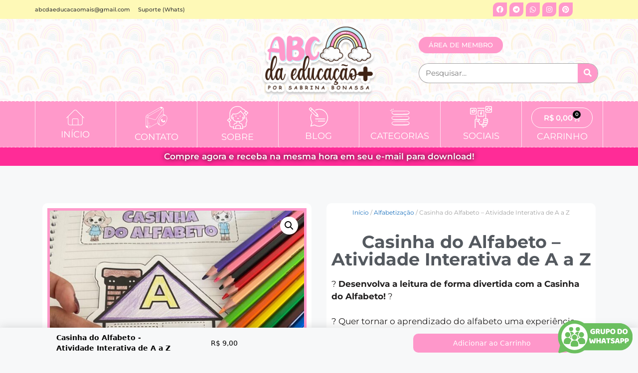

--- FILE ---
content_type: text/html; charset=UTF-8
request_url: https://abcdaeducacaomais.com.br/produto/casinha-do-alfabeto-atividade-interativa-de-a-a-z/
body_size: 54649
content:
<!DOCTYPE html>
<html lang="pt-BR">
<head>
	<meta charset="UTF-8">
	<title>Casinha do Alfabeto &#8211; Atividade Interativa de A a Z &#8211; Loja ABC da Educação Mais &#8211; Por Sabrina Bonassa</title>
<link data-wpr-hosted-gf-parameters="family=Montserrat%3A100%2C100italic%2C200%2C200italic%2C300%2C300italic%2C400%2C400italic%2C500%2C500italic%2C600%2C600italic%2C700%2C700italic%2C800%2C800italic%2C900%2C900italic%7COpen%20Sans%3A100%2C100italic%2C200%2C200italic%2C300%2C300italic%2C400%2C400italic%2C500%2C500italic%2C600%2C600italic%2C700%2C700italic%2C800%2C800italic%2C900%2C900italic&amp;display=swap" href="https://abcdaeducacaomais.com.br/wp-content/cache/fonts/1/google-fonts/css/c/6/f/694479ae1bd82594451892ed23bc9.css" rel="stylesheet">
<meta name='robots' content='max-image-preview:large' />
	<style>img:is([sizes="auto" i], [sizes^="auto," i]) { contain-intrinsic-size: 3000px 1500px }</style>
	<meta name="viewport" content="width=device-width, initial-scale=1"><link rel='dns-prefetch' href='//www.googletagmanager.com' />
<link rel='dns-prefetch' href='//assets.pinterest.com' />
<link href='https://fonts.gstatic.com' crossorigin rel='preconnect' />
<link rel='stylesheet' id='ultimate-post-kit-site-css' href='https://abcdaeducacaomais.com.br/wp-content/plugins/ultimate-post-kit-pro/assets/css/ultimate-post-kit-site.css?ver=2.11.0' media='all' />
<link rel='stylesheet' id='wp-block-library-css' href='https://abcdaeducacaomais.com.br/wp-includes/css/dist/block-library/style.min.css?ver=aad2c809df8189c5c2b76972342858f1' media='all' />
<style id='wp-block-library-theme-inline-css'>
.wp-block-audio :where(figcaption){color:#555;font-size:13px;text-align:center}.is-dark-theme .wp-block-audio :where(figcaption){color:#ffffffa6}.wp-block-audio{margin:0 0 1em}.wp-block-code{border:1px solid #ccc;border-radius:4px;font-family:Menlo,Consolas,monaco,monospace;padding:.8em 1em}.wp-block-embed :where(figcaption){color:#555;font-size:13px;text-align:center}.is-dark-theme .wp-block-embed :where(figcaption){color:#ffffffa6}.wp-block-embed{margin:0 0 1em}.blocks-gallery-caption{color:#555;font-size:13px;text-align:center}.is-dark-theme .blocks-gallery-caption{color:#ffffffa6}:root :where(.wp-block-image figcaption){color:#555;font-size:13px;text-align:center}.is-dark-theme :root :where(.wp-block-image figcaption){color:#ffffffa6}.wp-block-image{margin:0 0 1em}.wp-block-pullquote{border-bottom:4px solid;border-top:4px solid;color:currentColor;margin-bottom:1.75em}.wp-block-pullquote cite,.wp-block-pullquote footer,.wp-block-pullquote__citation{color:currentColor;font-size:.8125em;font-style:normal;text-transform:uppercase}.wp-block-quote{border-left:.25em solid;margin:0 0 1.75em;padding-left:1em}.wp-block-quote cite,.wp-block-quote footer{color:currentColor;font-size:.8125em;font-style:normal;position:relative}.wp-block-quote:where(.has-text-align-right){border-left:none;border-right:.25em solid;padding-left:0;padding-right:1em}.wp-block-quote:where(.has-text-align-center){border:none;padding-left:0}.wp-block-quote.is-large,.wp-block-quote.is-style-large,.wp-block-quote:where(.is-style-plain){border:none}.wp-block-search .wp-block-search__label{font-weight:700}.wp-block-search__button{border:1px solid #ccc;padding:.375em .625em}:where(.wp-block-group.has-background){padding:1.25em 2.375em}.wp-block-separator.has-css-opacity{opacity:.4}.wp-block-separator{border:none;border-bottom:2px solid;margin-left:auto;margin-right:auto}.wp-block-separator.has-alpha-channel-opacity{opacity:1}.wp-block-separator:not(.is-style-wide):not(.is-style-dots){width:100px}.wp-block-separator.has-background:not(.is-style-dots){border-bottom:none;height:1px}.wp-block-separator.has-background:not(.is-style-wide):not(.is-style-dots){height:2px}.wp-block-table{margin:0 0 1em}.wp-block-table td,.wp-block-table th{word-break:normal}.wp-block-table :where(figcaption){color:#555;font-size:13px;text-align:center}.is-dark-theme .wp-block-table :where(figcaption){color:#ffffffa6}.wp-block-video :where(figcaption){color:#555;font-size:13px;text-align:center}.is-dark-theme .wp-block-video :where(figcaption){color:#ffffffa6}.wp-block-video{margin:0 0 1em}:root :where(.wp-block-template-part.has-background){margin-bottom:0;margin-top:0;padding:1.25em 2.375em}
</style>
<style id='classic-theme-styles-inline-css'>
/*! This file is auto-generated */
.wp-block-button__link{color:#fff;background-color:#32373c;border-radius:9999px;box-shadow:none;text-decoration:none;padding:calc(.667em + 2px) calc(1.333em + 2px);font-size:1.125em}.wp-block-file__button{background:#32373c;color:#fff;text-decoration:none}
</style>
<style id='global-styles-inline-css'>
:root{--wp--preset--aspect-ratio--square: 1;--wp--preset--aspect-ratio--4-3: 4/3;--wp--preset--aspect-ratio--3-4: 3/4;--wp--preset--aspect-ratio--3-2: 3/2;--wp--preset--aspect-ratio--2-3: 2/3;--wp--preset--aspect-ratio--16-9: 16/9;--wp--preset--aspect-ratio--9-16: 9/16;--wp--preset--color--black: #000000;--wp--preset--color--cyan-bluish-gray: #abb8c3;--wp--preset--color--white: #ffffff;--wp--preset--color--pale-pink: #f78da7;--wp--preset--color--vivid-red: #cf2e2e;--wp--preset--color--luminous-vivid-orange: #ff6900;--wp--preset--color--luminous-vivid-amber: #fcb900;--wp--preset--color--light-green-cyan: #7bdcb5;--wp--preset--color--vivid-green-cyan: #00d084;--wp--preset--color--pale-cyan-blue: #8ed1fc;--wp--preset--color--vivid-cyan-blue: #0693e3;--wp--preset--color--vivid-purple: #9b51e0;--wp--preset--color--contrast: var(--contrast);--wp--preset--color--contrast-2: var(--contrast-2);--wp--preset--color--contrast-3: var(--contrast-3);--wp--preset--color--base: var(--base);--wp--preset--color--base-2: var(--base-2);--wp--preset--color--base-3: var(--base-3);--wp--preset--color--accent: var(--accent);--wp--preset--gradient--vivid-cyan-blue-to-vivid-purple: linear-gradient(135deg,rgba(6,147,227,1) 0%,rgb(155,81,224) 100%);--wp--preset--gradient--light-green-cyan-to-vivid-green-cyan: linear-gradient(135deg,rgb(122,220,180) 0%,rgb(0,208,130) 100%);--wp--preset--gradient--luminous-vivid-amber-to-luminous-vivid-orange: linear-gradient(135deg,rgba(252,185,0,1) 0%,rgba(255,105,0,1) 100%);--wp--preset--gradient--luminous-vivid-orange-to-vivid-red: linear-gradient(135deg,rgba(255,105,0,1) 0%,rgb(207,46,46) 100%);--wp--preset--gradient--very-light-gray-to-cyan-bluish-gray: linear-gradient(135deg,rgb(238,238,238) 0%,rgb(169,184,195) 100%);--wp--preset--gradient--cool-to-warm-spectrum: linear-gradient(135deg,rgb(74,234,220) 0%,rgb(151,120,209) 20%,rgb(207,42,186) 40%,rgb(238,44,130) 60%,rgb(251,105,98) 80%,rgb(254,248,76) 100%);--wp--preset--gradient--blush-light-purple: linear-gradient(135deg,rgb(255,206,236) 0%,rgb(152,150,240) 100%);--wp--preset--gradient--blush-bordeaux: linear-gradient(135deg,rgb(254,205,165) 0%,rgb(254,45,45) 50%,rgb(107,0,62) 100%);--wp--preset--gradient--luminous-dusk: linear-gradient(135deg,rgb(255,203,112) 0%,rgb(199,81,192) 50%,rgb(65,88,208) 100%);--wp--preset--gradient--pale-ocean: linear-gradient(135deg,rgb(255,245,203) 0%,rgb(182,227,212) 50%,rgb(51,167,181) 100%);--wp--preset--gradient--electric-grass: linear-gradient(135deg,rgb(202,248,128) 0%,rgb(113,206,126) 100%);--wp--preset--gradient--midnight: linear-gradient(135deg,rgb(2,3,129) 0%,rgb(40,116,252) 100%);--wp--preset--font-size--small: 13px;--wp--preset--font-size--medium: 20px;--wp--preset--font-size--large: 36px;--wp--preset--font-size--x-large: 42px;--wp--preset--spacing--20: 0.44rem;--wp--preset--spacing--30: 0.67rem;--wp--preset--spacing--40: 1rem;--wp--preset--spacing--50: 1.5rem;--wp--preset--spacing--60: 2.25rem;--wp--preset--spacing--70: 3.38rem;--wp--preset--spacing--80: 5.06rem;--wp--preset--shadow--natural: 6px 6px 9px rgba(0, 0, 0, 0.2);--wp--preset--shadow--deep: 12px 12px 50px rgba(0, 0, 0, 0.4);--wp--preset--shadow--sharp: 6px 6px 0px rgba(0, 0, 0, 0.2);--wp--preset--shadow--outlined: 6px 6px 0px -3px rgba(255, 255, 255, 1), 6px 6px rgba(0, 0, 0, 1);--wp--preset--shadow--crisp: 6px 6px 0px rgba(0, 0, 0, 1);}:where(.is-layout-flex){gap: 0.5em;}:where(.is-layout-grid){gap: 0.5em;}body .is-layout-flex{display: flex;}.is-layout-flex{flex-wrap: wrap;align-items: center;}.is-layout-flex > :is(*, div){margin: 0;}body .is-layout-grid{display: grid;}.is-layout-grid > :is(*, div){margin: 0;}:where(.wp-block-columns.is-layout-flex){gap: 2em;}:where(.wp-block-columns.is-layout-grid){gap: 2em;}:where(.wp-block-post-template.is-layout-flex){gap: 1.25em;}:where(.wp-block-post-template.is-layout-grid){gap: 1.25em;}.has-black-color{color: var(--wp--preset--color--black) !important;}.has-cyan-bluish-gray-color{color: var(--wp--preset--color--cyan-bluish-gray) !important;}.has-white-color{color: var(--wp--preset--color--white) !important;}.has-pale-pink-color{color: var(--wp--preset--color--pale-pink) !important;}.has-vivid-red-color{color: var(--wp--preset--color--vivid-red) !important;}.has-luminous-vivid-orange-color{color: var(--wp--preset--color--luminous-vivid-orange) !important;}.has-luminous-vivid-amber-color{color: var(--wp--preset--color--luminous-vivid-amber) !important;}.has-light-green-cyan-color{color: var(--wp--preset--color--light-green-cyan) !important;}.has-vivid-green-cyan-color{color: var(--wp--preset--color--vivid-green-cyan) !important;}.has-pale-cyan-blue-color{color: var(--wp--preset--color--pale-cyan-blue) !important;}.has-vivid-cyan-blue-color{color: var(--wp--preset--color--vivid-cyan-blue) !important;}.has-vivid-purple-color{color: var(--wp--preset--color--vivid-purple) !important;}.has-black-background-color{background-color: var(--wp--preset--color--black) !important;}.has-cyan-bluish-gray-background-color{background-color: var(--wp--preset--color--cyan-bluish-gray) !important;}.has-white-background-color{background-color: var(--wp--preset--color--white) !important;}.has-pale-pink-background-color{background-color: var(--wp--preset--color--pale-pink) !important;}.has-vivid-red-background-color{background-color: var(--wp--preset--color--vivid-red) !important;}.has-luminous-vivid-orange-background-color{background-color: var(--wp--preset--color--luminous-vivid-orange) !important;}.has-luminous-vivid-amber-background-color{background-color: var(--wp--preset--color--luminous-vivid-amber) !important;}.has-light-green-cyan-background-color{background-color: var(--wp--preset--color--light-green-cyan) !important;}.has-vivid-green-cyan-background-color{background-color: var(--wp--preset--color--vivid-green-cyan) !important;}.has-pale-cyan-blue-background-color{background-color: var(--wp--preset--color--pale-cyan-blue) !important;}.has-vivid-cyan-blue-background-color{background-color: var(--wp--preset--color--vivid-cyan-blue) !important;}.has-vivid-purple-background-color{background-color: var(--wp--preset--color--vivid-purple) !important;}.has-black-border-color{border-color: var(--wp--preset--color--black) !important;}.has-cyan-bluish-gray-border-color{border-color: var(--wp--preset--color--cyan-bluish-gray) !important;}.has-white-border-color{border-color: var(--wp--preset--color--white) !important;}.has-pale-pink-border-color{border-color: var(--wp--preset--color--pale-pink) !important;}.has-vivid-red-border-color{border-color: var(--wp--preset--color--vivid-red) !important;}.has-luminous-vivid-orange-border-color{border-color: var(--wp--preset--color--luminous-vivid-orange) !important;}.has-luminous-vivid-amber-border-color{border-color: var(--wp--preset--color--luminous-vivid-amber) !important;}.has-light-green-cyan-border-color{border-color: var(--wp--preset--color--light-green-cyan) !important;}.has-vivid-green-cyan-border-color{border-color: var(--wp--preset--color--vivid-green-cyan) !important;}.has-pale-cyan-blue-border-color{border-color: var(--wp--preset--color--pale-cyan-blue) !important;}.has-vivid-cyan-blue-border-color{border-color: var(--wp--preset--color--vivid-cyan-blue) !important;}.has-vivid-purple-border-color{border-color: var(--wp--preset--color--vivid-purple) !important;}.has-vivid-cyan-blue-to-vivid-purple-gradient-background{background: var(--wp--preset--gradient--vivid-cyan-blue-to-vivid-purple) !important;}.has-light-green-cyan-to-vivid-green-cyan-gradient-background{background: var(--wp--preset--gradient--light-green-cyan-to-vivid-green-cyan) !important;}.has-luminous-vivid-amber-to-luminous-vivid-orange-gradient-background{background: var(--wp--preset--gradient--luminous-vivid-amber-to-luminous-vivid-orange) !important;}.has-luminous-vivid-orange-to-vivid-red-gradient-background{background: var(--wp--preset--gradient--luminous-vivid-orange-to-vivid-red) !important;}.has-very-light-gray-to-cyan-bluish-gray-gradient-background{background: var(--wp--preset--gradient--very-light-gray-to-cyan-bluish-gray) !important;}.has-cool-to-warm-spectrum-gradient-background{background: var(--wp--preset--gradient--cool-to-warm-spectrum) !important;}.has-blush-light-purple-gradient-background{background: var(--wp--preset--gradient--blush-light-purple) !important;}.has-blush-bordeaux-gradient-background{background: var(--wp--preset--gradient--blush-bordeaux) !important;}.has-luminous-dusk-gradient-background{background: var(--wp--preset--gradient--luminous-dusk) !important;}.has-pale-ocean-gradient-background{background: var(--wp--preset--gradient--pale-ocean) !important;}.has-electric-grass-gradient-background{background: var(--wp--preset--gradient--electric-grass) !important;}.has-midnight-gradient-background{background: var(--wp--preset--gradient--midnight) !important;}.has-small-font-size{font-size: var(--wp--preset--font-size--small) !important;}.has-medium-font-size{font-size: var(--wp--preset--font-size--medium) !important;}.has-large-font-size{font-size: var(--wp--preset--font-size--large) !important;}.has-x-large-font-size{font-size: var(--wp--preset--font-size--x-large) !important;}
:where(.wp-block-post-template.is-layout-flex){gap: 1.25em;}:where(.wp-block-post-template.is-layout-grid){gap: 1.25em;}
:where(.wp-block-columns.is-layout-flex){gap: 2em;}:where(.wp-block-columns.is-layout-grid){gap: 2em;}
:root :where(.wp-block-pullquote){font-size: 1.5em;line-height: 1.6;}
</style>
<link rel='stylesheet' id='wscstyle-css' href='https://abcdaeducacaomais.com.br/wp-content/plugins/sticky-add-to-cart-bar-for-wc/assets/woocart.css?ver=aad2c809df8189c5c2b76972342858f1' media='all' />
<link rel='stylesheet' id='photoswipe-css' href='https://abcdaeducacaomais.com.br/wp-content/plugins/woocommerce/assets/css/photoswipe/photoswipe.min.css?ver=10.2.1' media='all' />
<link rel='stylesheet' id='photoswipe-default-skin-css' href='https://abcdaeducacaomais.com.br/wp-content/plugins/woocommerce/assets/css/photoswipe/default-skin/default-skin.min.css?ver=10.2.1' media='all' />
<link rel='stylesheet' id='woocommerce-layout-css' href='https://abcdaeducacaomais.com.br/wp-content/plugins/woocommerce/assets/css/woocommerce-layout.css?ver=10.2.1' media='all' />
<link rel='stylesheet' id='woocommerce-smallscreen-css' href='https://abcdaeducacaomais.com.br/wp-content/plugins/woocommerce/assets/css/woocommerce-smallscreen.css?ver=10.2.1' media='only screen and (max-width: 768px)' />
<link rel='stylesheet' id='woocommerce-general-css' href='https://abcdaeducacaomais.com.br/wp-content/plugins/woocommerce/assets/css/woocommerce.css?ver=10.2.1' media='all' />
<style id='woocommerce-general-inline-css'>
.woocommerce .page-header-image-single {display: none;}.woocommerce .entry-content,.woocommerce .product .entry-summary {margin-top: 0;}.related.products {clear: both;}.checkout-subscribe-prompt.clear {visibility: visible;height: initial;width: initial;}@media (max-width:768px) {.woocommerce .woocommerce-ordering,.woocommerce-page .woocommerce-ordering {float: none;}.woocommerce .woocommerce-ordering select {max-width: 100%;}.woocommerce ul.products li.product,.woocommerce-page ul.products li.product,.woocommerce-page[class*=columns-] ul.products li.product,.woocommerce[class*=columns-] ul.products li.product {width: 100%;float: none;}}
</style>
<style id='woocommerce-inline-inline-css'>
.woocommerce form .form-row .required { visibility: visible; }
</style>
<link rel='stylesheet' id='pinterest-for-woocommerce-pins-css' href='//abcdaeducacaomais.com.br/wp-content/plugins/pinterest-for-woocommerce/assets/css/frontend/pinterest-for-woocommerce-pins.min.css?ver=1.4.21' media='all' />
<link rel='stylesheet' id='brands-styles-css' href='https://abcdaeducacaomais.com.br/wp-content/plugins/woocommerce/assets/css/brands.css?ver=10.2.1' media='all' />
<link rel='stylesheet' id='gpc-base-css' href='https://abcdaeducacaomais.com.br/wp-content/themes/generatepress-child-master/css/base.css?ver=1.0.0' media='all' />
<link rel='stylesheet' id='gpc-gutenberg-css' href='https://abcdaeducacaomais.com.br/wp-content/themes/generatepress-child-master/css/gutenberg.css?ver=1.0.0' media='all' />
<link rel='stylesheet' id='generate-comments-css' href='https://abcdaeducacaomais.com.br/wp-content/themes/generatepress/assets/css/components/comments.min.css?ver=3.6.0' media='all' />
<link rel='stylesheet' id='generate-style-css' href='https://abcdaeducacaomais.com.br/wp-content/themes/generatepress/assets/css/main.min.css?ver=3.6.0' media='all' />
<style id='generate-style-inline-css'>
body{background-color:var(--base-2);color:var(--contrast);}a{color:var(--accent);}a{text-decoration:underline;}.entry-title a, .site-branding a, a.button, .wp-block-button__link, .main-navigation a{text-decoration:none;}a:hover, a:focus, a:active{color:var(--contrast);}.wp-block-group__inner-container{max-width:1200px;margin-left:auto;margin-right:auto;}:root{--contrast:#222222;--contrast-2:#575760;--contrast-3:#b2b2be;--base:#f0f0f0;--base-2:#f7f8f9;--base-3:#ffffff;--accent:#1e73be;}:root .has-contrast-color{color:var(--contrast);}:root .has-contrast-background-color{background-color:var(--contrast);}:root .has-contrast-2-color{color:var(--contrast-2);}:root .has-contrast-2-background-color{background-color:var(--contrast-2);}:root .has-contrast-3-color{color:var(--contrast-3);}:root .has-contrast-3-background-color{background-color:var(--contrast-3);}:root .has-base-color{color:var(--base);}:root .has-base-background-color{background-color:var(--base);}:root .has-base-2-color{color:var(--base-2);}:root .has-base-2-background-color{background-color:var(--base-2);}:root .has-base-3-color{color:var(--base-3);}:root .has-base-3-background-color{background-color:var(--base-3);}:root .has-accent-color{color:var(--accent);}:root .has-accent-background-color{background-color:var(--accent);}.top-bar{background-color:#636363;color:#ffffff;}.top-bar a{color:#ffffff;}.top-bar a:hover{color:#303030;}.site-header{background-color:var(--base-3);}.main-title a,.main-title a:hover{color:var(--contrast);}.site-description{color:var(--contrast-2);}.mobile-menu-control-wrapper .menu-toggle,.mobile-menu-control-wrapper .menu-toggle:hover,.mobile-menu-control-wrapper .menu-toggle:focus,.has-inline-mobile-toggle #site-navigation.toggled{background-color:rgba(0, 0, 0, 0.02);}.main-navigation,.main-navigation ul ul{background-color:var(--base-3);}.main-navigation .main-nav ul li a, .main-navigation .menu-toggle, .main-navigation .menu-bar-items{color:var(--contrast);}.main-navigation .main-nav ul li:not([class*="current-menu-"]):hover > a, .main-navigation .main-nav ul li:not([class*="current-menu-"]):focus > a, .main-navigation .main-nav ul li.sfHover:not([class*="current-menu-"]) > a, .main-navigation .menu-bar-item:hover > a, .main-navigation .menu-bar-item.sfHover > a{color:var(--accent);}button.menu-toggle:hover,button.menu-toggle:focus{color:var(--contrast);}.main-navigation .main-nav ul li[class*="current-menu-"] > a{color:var(--accent);}.navigation-search input[type="search"],.navigation-search input[type="search"]:active, .navigation-search input[type="search"]:focus, .main-navigation .main-nav ul li.search-item.active > a, .main-navigation .menu-bar-items .search-item.active > a{color:var(--accent);}.main-navigation ul ul{background-color:var(--base);}.separate-containers .inside-article, .separate-containers .comments-area, .separate-containers .page-header, .one-container .container, .separate-containers .paging-navigation, .inside-page-header{background-color:var(--base-3);}.entry-title a{color:var(--contrast);}.entry-title a:hover{color:var(--contrast-2);}.entry-meta{color:var(--contrast-2);}.sidebar .widget{background-color:var(--base-3);}.footer-widgets{background-color:var(--base-3);}.site-info{background-color:var(--base-3);}input[type="text"],input[type="email"],input[type="url"],input[type="password"],input[type="search"],input[type="tel"],input[type="number"],textarea,select{color:var(--contrast);background-color:var(--base-2);border-color:var(--base);}input[type="text"]:focus,input[type="email"]:focus,input[type="url"]:focus,input[type="password"]:focus,input[type="search"]:focus,input[type="tel"]:focus,input[type="number"]:focus,textarea:focus,select:focus{color:var(--contrast);background-color:var(--base-2);border-color:var(--contrast-3);}button,html input[type="button"],input[type="reset"],input[type="submit"],a.button,a.wp-block-button__link:not(.has-background){color:#ffffff;background-color:#55555e;}button:hover,html input[type="button"]:hover,input[type="reset"]:hover,input[type="submit"]:hover,a.button:hover,button:focus,html input[type="button"]:focus,input[type="reset"]:focus,input[type="submit"]:focus,a.button:focus,a.wp-block-button__link:not(.has-background):active,a.wp-block-button__link:not(.has-background):focus,a.wp-block-button__link:not(.has-background):hover{color:#ffffff;background-color:#3f4047;}a.generate-back-to-top{background-color:rgba( 0,0,0,0.4 );color:#ffffff;}a.generate-back-to-top:hover,a.generate-back-to-top:focus{background-color:rgba( 0,0,0,0.6 );color:#ffffff;}:root{--gp-search-modal-bg-color:var(--base-3);--gp-search-modal-text-color:var(--contrast);--gp-search-modal-overlay-bg-color:rgba(0,0,0,0.2);}@media (max-width:768px){.main-navigation .menu-bar-item:hover > a, .main-navigation .menu-bar-item.sfHover > a{background:none;color:var(--contrast);}}.nav-below-header .main-navigation .inside-navigation.grid-container, .nav-above-header .main-navigation .inside-navigation.grid-container{padding:0px 20px 0px 20px;}.site-main .wp-block-group__inner-container{padding:40px;}.separate-containers .paging-navigation{padding-top:20px;padding-bottom:20px;}.entry-content .alignwide, body:not(.no-sidebar) .entry-content .alignfull{margin-left:-40px;width:calc(100% + 80px);max-width:calc(100% + 80px);}.rtl .menu-item-has-children .dropdown-menu-toggle{padding-left:20px;}.rtl .main-navigation .main-nav ul li.menu-item-has-children > a{padding-right:20px;}@media (max-width:768px){.separate-containers .inside-article, .separate-containers .comments-area, .separate-containers .page-header, .separate-containers .paging-navigation, .one-container .site-content, .inside-page-header{padding:30px;}.site-main .wp-block-group__inner-container{padding:30px;}.inside-top-bar{padding-right:30px;padding-left:30px;}.inside-header{padding-right:30px;padding-left:30px;}.widget-area .widget{padding-top:30px;padding-right:30px;padding-bottom:30px;padding-left:30px;}.footer-widgets-container{padding-top:30px;padding-right:30px;padding-bottom:30px;padding-left:30px;}.inside-site-info{padding-right:30px;padding-left:30px;}.entry-content .alignwide, body:not(.no-sidebar) .entry-content .alignfull{margin-left:-30px;width:calc(100% + 60px);max-width:calc(100% + 60px);}.one-container .site-main .paging-navigation{margin-bottom:20px;}}/* End cached CSS */.is-right-sidebar{width:30%;}.is-left-sidebar{width:30%;}.site-content .content-area{width:70%;}@media (max-width:768px){.main-navigation .menu-toggle,.sidebar-nav-mobile:not(#sticky-placeholder){display:block;}.main-navigation ul,.gen-sidebar-nav,.main-navigation:not(.slideout-navigation):not(.toggled) .main-nav > ul,.has-inline-mobile-toggle #site-navigation .inside-navigation > *:not(.navigation-search):not(.main-nav){display:none;}.nav-align-right .inside-navigation,.nav-align-center .inside-navigation{justify-content:space-between;}.has-inline-mobile-toggle .mobile-menu-control-wrapper{display:flex;flex-wrap:wrap;}.has-inline-mobile-toggle .inside-header{flex-direction:row;text-align:left;flex-wrap:wrap;}.has-inline-mobile-toggle .header-widget,.has-inline-mobile-toggle #site-navigation{flex-basis:100%;}.nav-float-left .has-inline-mobile-toggle #site-navigation{order:10;}}
.elementor-template-full-width .site-content{display:block;}
</style>
<link rel='stylesheet' id='generate-child-css' href='https://abcdaeducacaomais.com.br/wp-content/themes/generatepress-child-master/style.css?ver=1669210672' media='all' />
<link rel='stylesheet' id='elementor-frontend-css' href='https://abcdaeducacaomais.com.br/wp-content/plugins/elementor/assets/css/frontend.min.css?ver=3.24.6' media='all' />
<style id='elementor-frontend-inline-css'>
.elementor-kit-6{--e-global-color-primary:#6EC1E4;--e-global-color-secondary:#54595F;--e-global-color-text:#7A7A7A;--e-global-color-accent:#61CE70;--e-global-color-d2a103c:#C9F1F9;--e-global-color-abbe415:#FF99CA;--e-global-color-318a393:#FEF9B7;--e-global-typography-primary-font-family:"Montserrat";--e-global-typography-primary-font-weight:600;--e-global-typography-secondary-font-family:"Montserrat";--e-global-typography-secondary-font-weight:400;--e-global-typography-text-font-family:"Montserrat";--e-global-typography-text-font-weight:400;--e-global-typography-accent-font-family:"Montserrat";--e-global-typography-accent-font-weight:500;}.elementor-section.elementor-section-boxed > .elementor-container{max-width:1140px;}.e-con{--container-max-width:1140px;}.elementor-widget:not(:last-child){margin-block-end:20px;}.elementor-element{--widgets-spacing:20px 20px;}{}h1.entry-title{display:var(--page-title-display);}.elementor-kit-6 e-page-transition{background-color:#FFBC7D;}@media(max-width:1024px){.elementor-section.elementor-section-boxed > .elementor-container{max-width:1024px;}.e-con{--container-max-width:1024px;}}@media(max-width:767px){.elementor-section.elementor-section-boxed > .elementor-container{max-width:767px;}.e-con{--container-max-width:767px;}}
.elementor-widget-heading .elementor-heading-title{color:var( --e-global-color-primary );font-family:var( --e-global-typography-primary-font-family ), Sans-serif;font-weight:var( --e-global-typography-primary-font-weight );}.elementor-widget-image .widget-image-caption{color:var( --e-global-color-text );font-family:var( --e-global-typography-text-font-family ), Sans-serif;font-weight:var( --e-global-typography-text-font-weight );}.elementor-widget-text-editor{color:var( --e-global-color-text );font-family:var( --e-global-typography-text-font-family ), Sans-serif;font-weight:var( --e-global-typography-text-font-weight );}.elementor-widget-text-editor.elementor-drop-cap-view-stacked .elementor-drop-cap{background-color:var( --e-global-color-primary );}.elementor-widget-text-editor.elementor-drop-cap-view-framed .elementor-drop-cap, .elementor-widget-text-editor.elementor-drop-cap-view-default .elementor-drop-cap{color:var( --e-global-color-primary );border-color:var( --e-global-color-primary );}.elementor-widget-button .elementor-button{font-family:var( --e-global-typography-accent-font-family ), Sans-serif;font-weight:var( --e-global-typography-accent-font-weight );background-color:var( --e-global-color-accent );}.elementor-widget-divider{--divider-color:var( --e-global-color-secondary );}.elementor-widget-divider .elementor-divider__text{color:var( --e-global-color-secondary );font-family:var( --e-global-typography-secondary-font-family ), Sans-serif;font-weight:var( --e-global-typography-secondary-font-weight );}.elementor-widget-divider.elementor-view-stacked .elementor-icon{background-color:var( --e-global-color-secondary );}.elementor-widget-divider.elementor-view-framed .elementor-icon, .elementor-widget-divider.elementor-view-default .elementor-icon{color:var( --e-global-color-secondary );border-color:var( --e-global-color-secondary );}.elementor-widget-divider.elementor-view-framed .elementor-icon, .elementor-widget-divider.elementor-view-default .elementor-icon svg{fill:var( --e-global-color-secondary );}.elementor-widget-image-box .elementor-image-box-title{color:var( --e-global-color-primary );font-family:var( --e-global-typography-primary-font-family ), Sans-serif;font-weight:var( --e-global-typography-primary-font-weight );}.elementor-widget-image-box .elementor-image-box-description{color:var( --e-global-color-text );font-family:var( --e-global-typography-text-font-family ), Sans-serif;font-weight:var( --e-global-typography-text-font-weight );}.elementor-widget-icon.elementor-view-stacked .elementor-icon{background-color:var( --e-global-color-primary );}.elementor-widget-icon.elementor-view-framed .elementor-icon, .elementor-widget-icon.elementor-view-default .elementor-icon{color:var( --e-global-color-primary );border-color:var( --e-global-color-primary );}.elementor-widget-icon.elementor-view-framed .elementor-icon, .elementor-widget-icon.elementor-view-default .elementor-icon svg{fill:var( --e-global-color-primary );}.elementor-widget-icon-box.elementor-view-stacked .elementor-icon{background-color:var( --e-global-color-primary );}.elementor-widget-icon-box.elementor-view-framed .elementor-icon, .elementor-widget-icon-box.elementor-view-default .elementor-icon{fill:var( --e-global-color-primary );color:var( --e-global-color-primary );border-color:var( --e-global-color-primary );}.elementor-widget-icon-box .elementor-icon-box-title{color:var( --e-global-color-primary );}.elementor-widget-icon-box .elementor-icon-box-title, .elementor-widget-icon-box .elementor-icon-box-title a{font-family:var( --e-global-typography-primary-font-family ), Sans-serif;font-weight:var( --e-global-typography-primary-font-weight );}.elementor-widget-icon-box .elementor-icon-box-description{color:var( --e-global-color-text );font-family:var( --e-global-typography-text-font-family ), Sans-serif;font-weight:var( --e-global-typography-text-font-weight );}.elementor-widget-star-rating .elementor-star-rating__title{color:var( --e-global-color-text );font-family:var( --e-global-typography-text-font-family ), Sans-serif;font-weight:var( --e-global-typography-text-font-weight );}.elementor-widget-image-gallery .gallery-item .gallery-caption{font-family:var( --e-global-typography-accent-font-family ), Sans-serif;font-weight:var( --e-global-typography-accent-font-weight );}.elementor-widget-icon-list .elementor-icon-list-item:not(:last-child):after{border-color:var( --e-global-color-text );}.elementor-widget-icon-list .elementor-icon-list-icon i{color:var( --e-global-color-primary );}.elementor-widget-icon-list .elementor-icon-list-icon svg{fill:var( --e-global-color-primary );}.elementor-widget-icon-list .elementor-icon-list-item > .elementor-icon-list-text, .elementor-widget-icon-list .elementor-icon-list-item > a{font-family:var( --e-global-typography-text-font-family ), Sans-serif;font-weight:var( --e-global-typography-text-font-weight );}.elementor-widget-icon-list .elementor-icon-list-text{color:var( --e-global-color-secondary );}.elementor-widget-counter .elementor-counter-number-wrapper{color:var( --e-global-color-primary );font-family:var( --e-global-typography-primary-font-family ), Sans-serif;font-weight:var( --e-global-typography-primary-font-weight );}.elementor-widget-counter .elementor-counter-title{color:var( --e-global-color-secondary );font-family:var( --e-global-typography-secondary-font-family ), Sans-serif;font-weight:var( --e-global-typography-secondary-font-weight );}.elementor-widget-progress .elementor-progress-wrapper .elementor-progress-bar{background-color:var( --e-global-color-primary );}.elementor-widget-progress .elementor-title{color:var( --e-global-color-primary );font-family:var( --e-global-typography-text-font-family ), Sans-serif;font-weight:var( --e-global-typography-text-font-weight );}.elementor-widget-testimonial .elementor-testimonial-content{color:var( --e-global-color-text );font-family:var( --e-global-typography-text-font-family ), Sans-serif;font-weight:var( --e-global-typography-text-font-weight );}.elementor-widget-testimonial .elementor-testimonial-name{color:var( --e-global-color-primary );font-family:var( --e-global-typography-primary-font-family ), Sans-serif;font-weight:var( --e-global-typography-primary-font-weight );}.elementor-widget-testimonial .elementor-testimonial-job{color:var( --e-global-color-secondary );font-family:var( --e-global-typography-secondary-font-family ), Sans-serif;font-weight:var( --e-global-typography-secondary-font-weight );}.elementor-widget-tabs .elementor-tab-title, .elementor-widget-tabs .elementor-tab-title a{color:var( --e-global-color-primary );}.elementor-widget-tabs .elementor-tab-title.elementor-active,
					 .elementor-widget-tabs .elementor-tab-title.elementor-active a{color:var( --e-global-color-accent );}.elementor-widget-tabs .elementor-tab-title{font-family:var( --e-global-typography-primary-font-family ), Sans-serif;font-weight:var( --e-global-typography-primary-font-weight );}.elementor-widget-tabs .elementor-tab-content{color:var( --e-global-color-text );font-family:var( --e-global-typography-text-font-family ), Sans-serif;font-weight:var( --e-global-typography-text-font-weight );}.elementor-widget-accordion .elementor-accordion-icon, .elementor-widget-accordion .elementor-accordion-title{color:var( --e-global-color-primary );}.elementor-widget-accordion .elementor-accordion-icon svg{fill:var( --e-global-color-primary );}.elementor-widget-accordion .elementor-active .elementor-accordion-icon, .elementor-widget-accordion .elementor-active .elementor-accordion-title{color:var( --e-global-color-accent );}.elementor-widget-accordion .elementor-active .elementor-accordion-icon svg{fill:var( --e-global-color-accent );}.elementor-widget-accordion .elementor-accordion-title{font-family:var( --e-global-typography-primary-font-family ), Sans-serif;font-weight:var( --e-global-typography-primary-font-weight );}.elementor-widget-accordion .elementor-tab-content{color:var( --e-global-color-text );font-family:var( --e-global-typography-text-font-family ), Sans-serif;font-weight:var( --e-global-typography-text-font-weight );}.elementor-widget-toggle .elementor-toggle-title, .elementor-widget-toggle .elementor-toggle-icon{color:var( --e-global-color-primary );}.elementor-widget-toggle .elementor-toggle-icon svg{fill:var( --e-global-color-primary );}.elementor-widget-toggle .elementor-tab-title.elementor-active a, .elementor-widget-toggle .elementor-tab-title.elementor-active .elementor-toggle-icon{color:var( --e-global-color-accent );}.elementor-widget-toggle .elementor-toggle-title{font-family:var( --e-global-typography-primary-font-family ), Sans-serif;font-weight:var( --e-global-typography-primary-font-weight );}.elementor-widget-toggle .elementor-tab-content{color:var( --e-global-color-text );font-family:var( --e-global-typography-text-font-family ), Sans-serif;font-weight:var( --e-global-typography-text-font-weight );}.elementor-widget-alert .elementor-alert-title{font-family:var( --e-global-typography-primary-font-family ), Sans-serif;font-weight:var( --e-global-typography-primary-font-weight );}.elementor-widget-alert .elementor-alert-description{font-family:var( --e-global-typography-text-font-family ), Sans-serif;font-weight:var( --e-global-typography-text-font-weight );}.elementor-widget-text-path{font-family:var( --e-global-typography-text-font-family ), Sans-serif;font-weight:var( --e-global-typography-text-font-weight );}.elementor-widget-theme-site-logo .widget-image-caption{color:var( --e-global-color-text );font-family:var( --e-global-typography-text-font-family ), Sans-serif;font-weight:var( --e-global-typography-text-font-weight );}.elementor-widget-theme-site-title .elementor-heading-title{color:var( --e-global-color-primary );font-family:var( --e-global-typography-primary-font-family ), Sans-serif;font-weight:var( --e-global-typography-primary-font-weight );}.elementor-widget-theme-page-title .elementor-heading-title{color:var( --e-global-color-primary );font-family:var( --e-global-typography-primary-font-family ), Sans-serif;font-weight:var( --e-global-typography-primary-font-weight );}.elementor-widget-theme-post-title .elementor-heading-title{color:var( --e-global-color-primary );font-family:var( --e-global-typography-primary-font-family ), Sans-serif;font-weight:var( --e-global-typography-primary-font-weight );}.elementor-widget-theme-post-excerpt .elementor-widget-container{color:var( --e-global-color-text );font-family:var( --e-global-typography-text-font-family ), Sans-serif;font-weight:var( --e-global-typography-text-font-weight );}.elementor-widget-theme-post-content{color:var( --e-global-color-text );font-family:var( --e-global-typography-text-font-family ), Sans-serif;font-weight:var( --e-global-typography-text-font-weight );}.elementor-widget-theme-post-featured-image .widget-image-caption{color:var( --e-global-color-text );font-family:var( --e-global-typography-text-font-family ), Sans-serif;font-weight:var( --e-global-typography-text-font-weight );}.elementor-widget-theme-archive-title .elementor-heading-title{color:var( --e-global-color-primary );font-family:var( --e-global-typography-primary-font-family ), Sans-serif;font-weight:var( --e-global-typography-primary-font-weight );}.elementor-widget-archive-posts .elementor-post__title, .elementor-widget-archive-posts .elementor-post__title a{color:var( --e-global-color-secondary );font-family:var( --e-global-typography-primary-font-family ), Sans-serif;font-weight:var( --e-global-typography-primary-font-weight );}.elementor-widget-archive-posts .elementor-post__meta-data{font-family:var( --e-global-typography-secondary-font-family ), Sans-serif;font-weight:var( --e-global-typography-secondary-font-weight );}.elementor-widget-archive-posts .elementor-post__excerpt p{font-family:var( --e-global-typography-text-font-family ), Sans-serif;font-weight:var( --e-global-typography-text-font-weight );}.elementor-widget-archive-posts .elementor-post__read-more{color:var( --e-global-color-accent );}.elementor-widget-archive-posts a.elementor-post__read-more{font-family:var( --e-global-typography-accent-font-family ), Sans-serif;font-weight:var( --e-global-typography-accent-font-weight );}.elementor-widget-archive-posts .elementor-post__card .elementor-post__badge{background-color:var( --e-global-color-accent );font-family:var( --e-global-typography-accent-font-family ), Sans-serif;font-weight:var( --e-global-typography-accent-font-weight );}.elementor-widget-archive-posts .elementor-pagination{font-family:var( --e-global-typography-secondary-font-family ), Sans-serif;font-weight:var( --e-global-typography-secondary-font-weight );}.elementor-widget-archive-posts .elementor-button{font-family:var( --e-global-typography-accent-font-family ), Sans-serif;font-weight:var( --e-global-typography-accent-font-weight );background-color:var( --e-global-color-accent );}.elementor-widget-archive-posts .e-load-more-message{font-family:var( --e-global-typography-secondary-font-family ), Sans-serif;font-weight:var( --e-global-typography-secondary-font-weight );}.elementor-widget-archive-posts .elementor-posts-nothing-found{color:var( --e-global-color-text );font-family:var( --e-global-typography-text-font-family ), Sans-serif;font-weight:var( --e-global-typography-text-font-weight );}.elementor-widget-loop-grid .elementor-pagination{font-family:var( --e-global-typography-secondary-font-family ), Sans-serif;font-weight:var( --e-global-typography-secondary-font-weight );}.elementor-widget-loop-grid .elementor-button{font-family:var( --e-global-typography-accent-font-family ), Sans-serif;font-weight:var( --e-global-typography-accent-font-weight );background-color:var( --e-global-color-accent );}.elementor-widget-loop-grid .e-load-more-message{font-family:var( --e-global-typography-secondary-font-family ), Sans-serif;font-weight:var( --e-global-typography-secondary-font-weight );}.elementor-widget-posts .elementor-post__title, .elementor-widget-posts .elementor-post__title a{color:var( --e-global-color-secondary );font-family:var( --e-global-typography-primary-font-family ), Sans-serif;font-weight:var( --e-global-typography-primary-font-weight );}.elementor-widget-posts .elementor-post__meta-data{font-family:var( --e-global-typography-secondary-font-family ), Sans-serif;font-weight:var( --e-global-typography-secondary-font-weight );}.elementor-widget-posts .elementor-post__excerpt p{font-family:var( --e-global-typography-text-font-family ), Sans-serif;font-weight:var( --e-global-typography-text-font-weight );}.elementor-widget-posts .elementor-post__read-more{color:var( --e-global-color-accent );}.elementor-widget-posts a.elementor-post__read-more{font-family:var( --e-global-typography-accent-font-family ), Sans-serif;font-weight:var( --e-global-typography-accent-font-weight );}.elementor-widget-posts .elementor-post__card .elementor-post__badge{background-color:var( --e-global-color-accent );font-family:var( --e-global-typography-accent-font-family ), Sans-serif;font-weight:var( --e-global-typography-accent-font-weight );}.elementor-widget-posts .elementor-pagination{font-family:var( --e-global-typography-secondary-font-family ), Sans-serif;font-weight:var( --e-global-typography-secondary-font-weight );}.elementor-widget-posts .elementor-button{font-family:var( --e-global-typography-accent-font-family ), Sans-serif;font-weight:var( --e-global-typography-accent-font-weight );background-color:var( --e-global-color-accent );}.elementor-widget-posts .e-load-more-message{font-family:var( --e-global-typography-secondary-font-family ), Sans-serif;font-weight:var( --e-global-typography-secondary-font-weight );}.elementor-widget-portfolio a .elementor-portfolio-item__overlay{background-color:var( --e-global-color-accent );}.elementor-widget-portfolio .elementor-portfolio-item__title{font-family:var( --e-global-typography-primary-font-family ), Sans-serif;font-weight:var( --e-global-typography-primary-font-weight );}.elementor-widget-portfolio .elementor-portfolio__filter{color:var( --e-global-color-text );font-family:var( --e-global-typography-primary-font-family ), Sans-serif;font-weight:var( --e-global-typography-primary-font-weight );}.elementor-widget-portfolio .elementor-portfolio__filter.elementor-active{color:var( --e-global-color-primary );}.elementor-widget-gallery .elementor-gallery-item__title{font-family:var( --e-global-typography-primary-font-family ), Sans-serif;font-weight:var( --e-global-typography-primary-font-weight );}.elementor-widget-gallery .elementor-gallery-item__description{font-family:var( --e-global-typography-text-font-family ), Sans-serif;font-weight:var( --e-global-typography-text-font-weight );}.elementor-widget-gallery{--galleries-title-color-normal:var( --e-global-color-primary );--galleries-title-color-hover:var( --e-global-color-secondary );--galleries-pointer-bg-color-hover:var( --e-global-color-accent );--gallery-title-color-active:var( --e-global-color-secondary );--galleries-pointer-bg-color-active:var( --e-global-color-accent );}.elementor-widget-gallery .elementor-gallery-title{font-family:var( --e-global-typography-primary-font-family ), Sans-serif;font-weight:var( --e-global-typography-primary-font-weight );}.elementor-widget-form .elementor-field-group > label, .elementor-widget-form .elementor-field-subgroup label{color:var( --e-global-color-text );}.elementor-widget-form .elementor-field-group > label{font-family:var( --e-global-typography-text-font-family ), Sans-serif;font-weight:var( --e-global-typography-text-font-weight );}.elementor-widget-form .elementor-field-type-html{color:var( --e-global-color-text );font-family:var( --e-global-typography-text-font-family ), Sans-serif;font-weight:var( --e-global-typography-text-font-weight );}.elementor-widget-form .elementor-field-group .elementor-field{color:var( --e-global-color-text );}.elementor-widget-form .elementor-field-group .elementor-field, .elementor-widget-form .elementor-field-subgroup label{font-family:var( --e-global-typography-text-font-family ), Sans-serif;font-weight:var( --e-global-typography-text-font-weight );}.elementor-widget-form .elementor-button{font-family:var( --e-global-typography-accent-font-family ), Sans-serif;font-weight:var( --e-global-typography-accent-font-weight );}.elementor-widget-form .e-form__buttons__wrapper__button-next{background-color:var( --e-global-color-accent );}.elementor-widget-form .elementor-button[type="submit"]{background-color:var( --e-global-color-accent );}.elementor-widget-form .e-form__buttons__wrapper__button-previous{background-color:var( --e-global-color-accent );}.elementor-widget-form .elementor-message{font-family:var( --e-global-typography-text-font-family ), Sans-serif;font-weight:var( --e-global-typography-text-font-weight );}.elementor-widget-form .e-form__indicators__indicator, .elementor-widget-form .e-form__indicators__indicator__label{font-family:var( --e-global-typography-accent-font-family ), Sans-serif;font-weight:var( --e-global-typography-accent-font-weight );}.elementor-widget-form{--e-form-steps-indicator-inactive-primary-color:var( --e-global-color-text );--e-form-steps-indicator-active-primary-color:var( --e-global-color-accent );--e-form-steps-indicator-completed-primary-color:var( --e-global-color-accent );--e-form-steps-indicator-progress-color:var( --e-global-color-accent );--e-form-steps-indicator-progress-background-color:var( --e-global-color-text );--e-form-steps-indicator-progress-meter-color:var( --e-global-color-text );}.elementor-widget-form .e-form__indicators__indicator__progress__meter{font-family:var( --e-global-typography-accent-font-family ), Sans-serif;font-weight:var( --e-global-typography-accent-font-weight );}.elementor-widget-login .elementor-field-group > a{color:var( --e-global-color-text );}.elementor-widget-login .elementor-field-group > a:hover{color:var( --e-global-color-accent );}.elementor-widget-login .elementor-form-fields-wrapper label{color:var( --e-global-color-text );font-family:var( --e-global-typography-text-font-family ), Sans-serif;font-weight:var( --e-global-typography-text-font-weight );}.elementor-widget-login .elementor-field-group .elementor-field{color:var( --e-global-color-text );}.elementor-widget-login .elementor-field-group .elementor-field, .elementor-widget-login .elementor-field-subgroup label{font-family:var( --e-global-typography-text-font-family ), Sans-serif;font-weight:var( --e-global-typography-text-font-weight );}.elementor-widget-login .elementor-button{font-family:var( --e-global-typography-accent-font-family ), Sans-serif;font-weight:var( --e-global-typography-accent-font-weight );background-color:var( --e-global-color-accent );}.elementor-widget-login .elementor-widget-container .elementor-login__logged-in-message{color:var( --e-global-color-text );font-family:var( --e-global-typography-text-font-family ), Sans-serif;font-weight:var( --e-global-typography-text-font-weight );}.elementor-widget-slides .elementor-slide-heading{font-family:var( --e-global-typography-primary-font-family ), Sans-serif;font-weight:var( --e-global-typography-primary-font-weight );}.elementor-widget-slides .elementor-slide-description{font-family:var( --e-global-typography-secondary-font-family ), Sans-serif;font-weight:var( --e-global-typography-secondary-font-weight );}.elementor-widget-slides .elementor-slide-button{font-family:var( --e-global-typography-accent-font-family ), Sans-serif;font-weight:var( --e-global-typography-accent-font-weight );}.elementor-widget-nav-menu .elementor-nav-menu .elementor-item{font-family:var( --e-global-typography-primary-font-family ), Sans-serif;font-weight:var( --e-global-typography-primary-font-weight );}.elementor-widget-nav-menu .elementor-nav-menu--main .elementor-item{color:var( --e-global-color-text );fill:var( --e-global-color-text );}.elementor-widget-nav-menu .elementor-nav-menu--main .elementor-item:hover,
					.elementor-widget-nav-menu .elementor-nav-menu--main .elementor-item.elementor-item-active,
					.elementor-widget-nav-menu .elementor-nav-menu--main .elementor-item.highlighted,
					.elementor-widget-nav-menu .elementor-nav-menu--main .elementor-item:focus{color:var( --e-global-color-accent );fill:var( --e-global-color-accent );}.elementor-widget-nav-menu .elementor-nav-menu--main:not(.e--pointer-framed) .elementor-item:before,
					.elementor-widget-nav-menu .elementor-nav-menu--main:not(.e--pointer-framed) .elementor-item:after{background-color:var( --e-global-color-accent );}.elementor-widget-nav-menu .e--pointer-framed .elementor-item:before,
					.elementor-widget-nav-menu .e--pointer-framed .elementor-item:after{border-color:var( --e-global-color-accent );}.elementor-widget-nav-menu{--e-nav-menu-divider-color:var( --e-global-color-text );}.elementor-widget-nav-menu .elementor-nav-menu--dropdown .elementor-item, .elementor-widget-nav-menu .elementor-nav-menu--dropdown  .elementor-sub-item{font-family:var( --e-global-typography-accent-font-family ), Sans-serif;font-weight:var( --e-global-typography-accent-font-weight );}.elementor-widget-animated-headline .elementor-headline-dynamic-wrapper path{stroke:var( --e-global-color-accent );}.elementor-widget-animated-headline .elementor-headline-plain-text{color:var( --e-global-color-secondary );}.elementor-widget-animated-headline .elementor-headline{font-family:var( --e-global-typography-primary-font-family ), Sans-serif;font-weight:var( --e-global-typography-primary-font-weight );}.elementor-widget-animated-headline{--dynamic-text-color:var( --e-global-color-secondary );}.elementor-widget-animated-headline .elementor-headline-dynamic-text{font-family:var( --e-global-typography-primary-font-family ), Sans-serif;font-weight:var( --e-global-typography-primary-font-weight );}.elementor-widget-hotspot .widget-image-caption{font-family:var( --e-global-typography-text-font-family ), Sans-serif;font-weight:var( --e-global-typography-text-font-weight );}.elementor-widget-hotspot{--hotspot-color:var( --e-global-color-primary );--hotspot-box-color:var( --e-global-color-secondary );--tooltip-color:var( --e-global-color-secondary );}.elementor-widget-hotspot .e-hotspot__label{font-family:var( --e-global-typography-primary-font-family ), Sans-serif;font-weight:var( --e-global-typography-primary-font-weight );}.elementor-widget-hotspot .e-hotspot__tooltip{font-family:var( --e-global-typography-secondary-font-family ), Sans-serif;font-weight:var( --e-global-typography-secondary-font-weight );}.elementor-widget-price-list .elementor-price-list-header{color:var( --e-global-color-primary );font-family:var( --e-global-typography-primary-font-family ), Sans-serif;font-weight:var( --e-global-typography-primary-font-weight );}.elementor-widget-price-list .elementor-price-list-price{color:var( --e-global-color-primary );font-family:var( --e-global-typography-primary-font-family ), Sans-serif;font-weight:var( --e-global-typography-primary-font-weight );}.elementor-widget-price-list .elementor-price-list-description{color:var( --e-global-color-text );font-family:var( --e-global-typography-text-font-family ), Sans-serif;font-weight:var( --e-global-typography-text-font-weight );}.elementor-widget-price-list .elementor-price-list-separator{border-bottom-color:var( --e-global-color-secondary );}.elementor-widget-price-table{--e-price-table-header-background-color:var( --e-global-color-secondary );}.elementor-widget-price-table .elementor-price-table__heading{font-family:var( --e-global-typography-primary-font-family ), Sans-serif;font-weight:var( --e-global-typography-primary-font-weight );}.elementor-widget-price-table .elementor-price-table__subheading{font-family:var( --e-global-typography-secondary-font-family ), Sans-serif;font-weight:var( --e-global-typography-secondary-font-weight );}.elementor-widget-price-table .elementor-price-table .elementor-price-table__price{font-family:var( --e-global-typography-primary-font-family ), Sans-serif;font-weight:var( --e-global-typography-primary-font-weight );}.elementor-widget-price-table .elementor-price-table__original-price{color:var( --e-global-color-secondary );font-family:var( --e-global-typography-primary-font-family ), Sans-serif;font-weight:var( --e-global-typography-primary-font-weight );}.elementor-widget-price-table .elementor-price-table__period{color:var( --e-global-color-secondary );font-family:var( --e-global-typography-secondary-font-family ), Sans-serif;font-weight:var( --e-global-typography-secondary-font-weight );}.elementor-widget-price-table .elementor-price-table__features-list{--e-price-table-features-list-color:var( --e-global-color-text );}.elementor-widget-price-table .elementor-price-table__features-list li{font-family:var( --e-global-typography-text-font-family ), Sans-serif;font-weight:var( --e-global-typography-text-font-weight );}.elementor-widget-price-table .elementor-price-table__features-list li:before{border-top-color:var( --e-global-color-text );}.elementor-widget-price-table .elementor-price-table__button{font-family:var( --e-global-typography-accent-font-family ), Sans-serif;font-weight:var( --e-global-typography-accent-font-weight );background-color:var( --e-global-color-accent );}.elementor-widget-price-table .elementor-price-table__additional_info{color:var( --e-global-color-text );font-family:var( --e-global-typography-text-font-family ), Sans-serif;font-weight:var( --e-global-typography-text-font-weight );}.elementor-widget-price-table .elementor-price-table__ribbon-inner{background-color:var( --e-global-color-accent );font-family:var( --e-global-typography-accent-font-family ), Sans-serif;font-weight:var( --e-global-typography-accent-font-weight );}.elementor-widget-flip-box .elementor-flip-box__front .elementor-flip-box__layer__title{font-family:var( --e-global-typography-primary-font-family ), Sans-serif;font-weight:var( --e-global-typography-primary-font-weight );}.elementor-widget-flip-box .elementor-flip-box__front .elementor-flip-box__layer__description{font-family:var( --e-global-typography-text-font-family ), Sans-serif;font-weight:var( --e-global-typography-text-font-weight );}.elementor-widget-flip-box .elementor-flip-box__back .elementor-flip-box__layer__title{font-family:var( --e-global-typography-primary-font-family ), Sans-serif;font-weight:var( --e-global-typography-primary-font-weight );}.elementor-widget-flip-box .elementor-flip-box__back .elementor-flip-box__layer__description{font-family:var( --e-global-typography-text-font-family ), Sans-serif;font-weight:var( --e-global-typography-text-font-weight );}.elementor-widget-flip-box .elementor-flip-box__button{font-family:var( --e-global-typography-accent-font-family ), Sans-serif;font-weight:var( --e-global-typography-accent-font-weight );}.elementor-widget-call-to-action .elementor-cta__title{font-family:var( --e-global-typography-primary-font-family ), Sans-serif;font-weight:var( --e-global-typography-primary-font-weight );}.elementor-widget-call-to-action .elementor-cta__description{font-family:var( --e-global-typography-text-font-family ), Sans-serif;font-weight:var( --e-global-typography-text-font-weight );}.elementor-widget-call-to-action .elementor-cta__button{font-family:var( --e-global-typography-accent-font-family ), Sans-serif;font-weight:var( --e-global-typography-accent-font-weight );}.elementor-widget-call-to-action .elementor-ribbon-inner{background-color:var( --e-global-color-accent );font-family:var( --e-global-typography-accent-font-family ), Sans-serif;font-weight:var( --e-global-typography-accent-font-weight );}.elementor-widget-media-carousel .elementor-carousel-image-overlay{font-family:var( --e-global-typography-accent-font-family ), Sans-serif;font-weight:var( --e-global-typography-accent-font-weight );}.elementor-widget-testimonial-carousel .elementor-testimonial__text{color:var( --e-global-color-text );font-family:var( --e-global-typography-text-font-family ), Sans-serif;font-weight:var( --e-global-typography-text-font-weight );}.elementor-widget-testimonial-carousel .elementor-testimonial__name{color:var( --e-global-color-text );font-family:var( --e-global-typography-primary-font-family ), Sans-serif;font-weight:var( --e-global-typography-primary-font-weight );}.elementor-widget-testimonial-carousel .elementor-testimonial__title{color:var( --e-global-color-primary );font-family:var( --e-global-typography-secondary-font-family ), Sans-serif;font-weight:var( --e-global-typography-secondary-font-weight );}.elementor-widget-reviews .elementor-testimonial__header, .elementor-widget-reviews .elementor-testimonial__name{font-family:var( --e-global-typography-primary-font-family ), Sans-serif;font-weight:var( --e-global-typography-primary-font-weight );}.elementor-widget-reviews .elementor-testimonial__text{font-family:var( --e-global-typography-text-font-family ), Sans-serif;font-weight:var( --e-global-typography-text-font-weight );}.elementor-widget-table-of-contents{--header-color:var( --e-global-color-secondary );--item-text-color:var( --e-global-color-text );--item-text-hover-color:var( --e-global-color-accent );--marker-color:var( --e-global-color-text );}.elementor-widget-table-of-contents .elementor-toc__header, .elementor-widget-table-of-contents .elementor-toc__header-title{font-family:var( --e-global-typography-primary-font-family ), Sans-serif;font-weight:var( --e-global-typography-primary-font-weight );}.elementor-widget-table-of-contents .elementor-toc__list-item{font-family:var( --e-global-typography-text-font-family ), Sans-serif;font-weight:var( --e-global-typography-text-font-weight );}.elementor-widget-countdown .elementor-countdown-item{background-color:var( --e-global-color-primary );}.elementor-widget-countdown .elementor-countdown-digits{font-family:var( --e-global-typography-text-font-family ), Sans-serif;font-weight:var( --e-global-typography-text-font-weight );}.elementor-widget-countdown .elementor-countdown-label{font-family:var( --e-global-typography-secondary-font-family ), Sans-serif;font-weight:var( --e-global-typography-secondary-font-weight );}.elementor-widget-countdown .elementor-countdown-expire--message{color:var( --e-global-color-text );font-family:var( --e-global-typography-text-font-family ), Sans-serif;font-weight:var( --e-global-typography-text-font-weight );}.elementor-widget-search-form input[type="search"].elementor-search-form__input{font-family:var( --e-global-typography-text-font-family ), Sans-serif;font-weight:var( --e-global-typography-text-font-weight );}.elementor-widget-search-form .elementor-search-form__input,
					.elementor-widget-search-form .elementor-search-form__icon,
					.elementor-widget-search-form .elementor-lightbox .dialog-lightbox-close-button,
					.elementor-widget-search-form .elementor-lightbox .dialog-lightbox-close-button:hover,
					.elementor-widget-search-form.elementor-search-form--skin-full_screen input[type="search"].elementor-search-form__input{color:var( --e-global-color-text );fill:var( --e-global-color-text );}.elementor-widget-search-form .elementor-search-form__submit{font-family:var( --e-global-typography-text-font-family ), Sans-serif;font-weight:var( --e-global-typography-text-font-weight );background-color:var( --e-global-color-secondary );}.elementor-widget-author-box .elementor-author-box__name{color:var( --e-global-color-secondary );font-family:var( --e-global-typography-primary-font-family ), Sans-serif;font-weight:var( --e-global-typography-primary-font-weight );}.elementor-widget-author-box .elementor-author-box__bio{color:var( --e-global-color-text );font-family:var( --e-global-typography-text-font-family ), Sans-serif;font-weight:var( --e-global-typography-text-font-weight );}.elementor-widget-author-box .elementor-author-box__button{color:var( --e-global-color-secondary );border-color:var( --e-global-color-secondary );font-family:var( --e-global-typography-accent-font-family ), Sans-serif;font-weight:var( --e-global-typography-accent-font-weight );}.elementor-widget-author-box .elementor-author-box__button:hover{border-color:var( --e-global-color-secondary );color:var( --e-global-color-secondary );}.elementor-widget-post-navigation span.post-navigation__prev--label{color:var( --e-global-color-text );}.elementor-widget-post-navigation span.post-navigation__next--label{color:var( --e-global-color-text );}.elementor-widget-post-navigation span.post-navigation__prev--label, .elementor-widget-post-navigation span.post-navigation__next--label{font-family:var( --e-global-typography-secondary-font-family ), Sans-serif;font-weight:var( --e-global-typography-secondary-font-weight );}.elementor-widget-post-navigation span.post-navigation__prev--title, .elementor-widget-post-navigation span.post-navigation__next--title{color:var( --e-global-color-secondary );font-family:var( --e-global-typography-secondary-font-family ), Sans-serif;font-weight:var( --e-global-typography-secondary-font-weight );}.elementor-widget-post-info .elementor-icon-list-item:not(:last-child):after{border-color:var( --e-global-color-text );}.elementor-widget-post-info .elementor-icon-list-icon i{color:var( --e-global-color-primary );}.elementor-widget-post-info .elementor-icon-list-icon svg{fill:var( --e-global-color-primary );}.elementor-widget-post-info .elementor-icon-list-text, .elementor-widget-post-info .elementor-icon-list-text a{color:var( --e-global-color-secondary );}.elementor-widget-post-info .elementor-icon-list-item{font-family:var( --e-global-typography-text-font-family ), Sans-serif;font-weight:var( --e-global-typography-text-font-weight );}.elementor-widget-sitemap .elementor-sitemap-title{color:var( --e-global-color-primary );font-family:var( --e-global-typography-primary-font-family ), Sans-serif;font-weight:var( --e-global-typography-primary-font-weight );}.elementor-widget-sitemap .elementor-sitemap-item, .elementor-widget-sitemap span.elementor-sitemap-list, .elementor-widget-sitemap .elementor-sitemap-item a{color:var( --e-global-color-text );font-family:var( --e-global-typography-text-font-family ), Sans-serif;font-weight:var( --e-global-typography-text-font-weight );}.elementor-widget-sitemap .elementor-sitemap-item{color:var( --e-global-color-text );}.elementor-widget-blockquote .elementor-blockquote__content{color:var( --e-global-color-text );}.elementor-widget-blockquote .elementor-blockquote__author{color:var( --e-global-color-secondary );}.elementor-widget-woocommerce-products.elementor-wc-products ul.products li.product .woocommerce-loop-product__title{color:var( --e-global-color-primary );}.elementor-widget-woocommerce-products.elementor-wc-products ul.products li.product .woocommerce-loop-category__title{color:var( --e-global-color-primary );}.elementor-widget-woocommerce-products.elementor-wc-products ul.products li.product .woocommerce-loop-product__title, .elementor-widget-woocommerce-products.elementor-wc-products ul.products li.product .woocommerce-loop-category__title{font-family:var( --e-global-typography-primary-font-family ), Sans-serif;font-weight:var( --e-global-typography-primary-font-weight );}.elementor-widget-woocommerce-products.elementor-wc-products ul.products li.product .price{color:var( --e-global-color-primary );font-family:var( --e-global-typography-primary-font-family ), Sans-serif;font-weight:var( --e-global-typography-primary-font-weight );}.elementor-widget-woocommerce-products.elementor-wc-products ul.products li.product .price ins{color:var( --e-global-color-primary );}.elementor-widget-woocommerce-products.elementor-wc-products ul.products li.product .price ins .amount{color:var( --e-global-color-primary );}.elementor-widget-woocommerce-products.elementor-wc-products ul.products li.product .price del{color:var( --e-global-color-primary );}.elementor-widget-woocommerce-products.elementor-wc-products ul.products li.product .price del .amount{color:var( --e-global-color-primary );}.elementor-widget-woocommerce-products.elementor-wc-products ul.products li.product .price del {font-family:var( --e-global-typography-primary-font-family ), Sans-serif;font-weight:var( --e-global-typography-primary-font-weight );}.elementor-widget-woocommerce-products.elementor-wc-products ul.products li.product .button{font-family:var( --e-global-typography-accent-font-family ), Sans-serif;font-weight:var( --e-global-typography-accent-font-weight );}.elementor-widget-woocommerce-products.elementor-wc-products .added_to_cart{font-family:var( --e-global-typography-accent-font-family ), Sans-serif;font-weight:var( --e-global-typography-accent-font-weight );}.elementor-widget-woocommerce-products{--products-title-color:var( --e-global-color-primary );}.elementor-widget-woocommerce-products.products-heading-show .related-products > h2, .elementor-widget-woocommerce-products.products-heading-show .upsells > h2, .elementor-widget-woocommerce-products.products-heading-show .cross-sells > h2{font-family:var( --e-global-typography-primary-font-family ), Sans-serif;font-weight:var( --e-global-typography-primary-font-weight );}.elementor-widget-wc-products.elementor-wc-products ul.products li.product .woocommerce-loop-product__title{color:var( --e-global-color-primary );}.elementor-widget-wc-products.elementor-wc-products ul.products li.product .woocommerce-loop-category__title{color:var( --e-global-color-primary );}.elementor-widget-wc-products.elementor-wc-products ul.products li.product .woocommerce-loop-product__title, .elementor-widget-wc-products.elementor-wc-products ul.products li.product .woocommerce-loop-category__title{font-family:var( --e-global-typography-primary-font-family ), Sans-serif;font-weight:var( --e-global-typography-primary-font-weight );}.elementor-widget-wc-products.elementor-wc-products ul.products li.product .price{color:var( --e-global-color-primary );font-family:var( --e-global-typography-primary-font-family ), Sans-serif;font-weight:var( --e-global-typography-primary-font-weight );}.elementor-widget-wc-products.elementor-wc-products ul.products li.product .price ins{color:var( --e-global-color-primary );}.elementor-widget-wc-products.elementor-wc-products ul.products li.product .price ins .amount{color:var( --e-global-color-primary );}.elementor-widget-wc-products.elementor-wc-products ul.products li.product .price del{color:var( --e-global-color-primary );}.elementor-widget-wc-products.elementor-wc-products ul.products li.product .price del .amount{color:var( --e-global-color-primary );}.elementor-widget-wc-products.elementor-wc-products ul.products li.product .price del {font-family:var( --e-global-typography-primary-font-family ), Sans-serif;font-weight:var( --e-global-typography-primary-font-weight );}.elementor-widget-wc-products.elementor-wc-products ul.products li.product .button{font-family:var( --e-global-typography-accent-font-family ), Sans-serif;font-weight:var( --e-global-typography-accent-font-weight );}.elementor-widget-wc-products.elementor-wc-products .added_to_cart{font-family:var( --e-global-typography-accent-font-family ), Sans-serif;font-weight:var( --e-global-typography-accent-font-weight );}.elementor-widget-woocommerce-product-add-to-cart .added_to_cart{font-family:var( --e-global-typography-accent-font-family ), Sans-serif;font-weight:var( --e-global-typography-accent-font-weight );}.elementor-widget-wc-categories .woocommerce .woocommerce-loop-category__title{color:var( --e-global-color-primary );font-family:var( --e-global-typography-primary-font-family ), Sans-serif;font-weight:var( --e-global-typography-primary-font-weight );}.elementor-widget-wc-categories .woocommerce-loop-category__title .count{font-family:var( --e-global-typography-primary-font-family ), Sans-serif;font-weight:var( --e-global-typography-primary-font-weight );}.woocommerce .elementor-widget-woocommerce-product-price .price{color:var( --e-global-color-primary );font-family:var( --e-global-typography-primary-font-family ), Sans-serif;font-weight:var( --e-global-typography-primary-font-weight );}.elementor-widget-woocommerce-product-title .elementor-heading-title{color:var( --e-global-color-primary );font-family:var( --e-global-typography-primary-font-family ), Sans-serif;font-weight:var( --e-global-typography-primary-font-weight );}.elementor-widget-woocommerce-product-upsell.elementor-wc-products ul.products li.product .woocommerce-loop-product__title{color:var( --e-global-color-primary );}.elementor-widget-woocommerce-product-upsell.elementor-wc-products ul.products li.product .woocommerce-loop-category__title{color:var( --e-global-color-primary );}.elementor-widget-woocommerce-product-upsell.elementor-wc-products ul.products li.product .woocommerce-loop-product__title, .elementor-widget-woocommerce-product-upsell.elementor-wc-products ul.products li.product .woocommerce-loop-category__title{font-family:var( --e-global-typography-primary-font-family ), Sans-serif;font-weight:var( --e-global-typography-primary-font-weight );}.elementor-widget-woocommerce-product-upsell.elementor-wc-products ul.products li.product .price{color:var( --e-global-color-primary );font-family:var( --e-global-typography-primary-font-family ), Sans-serif;font-weight:var( --e-global-typography-primary-font-weight );}.elementor-widget-woocommerce-product-upsell.elementor-wc-products ul.products li.product .price ins{color:var( --e-global-color-primary );}.elementor-widget-woocommerce-product-upsell.elementor-wc-products ul.products li.product .price ins .amount{color:var( --e-global-color-primary );}.elementor-widget-woocommerce-product-upsell.elementor-wc-products ul.products li.product .price del{color:var( --e-global-color-primary );}.elementor-widget-woocommerce-product-upsell.elementor-wc-products ul.products li.product .price del .amount{color:var( --e-global-color-primary );}.elementor-widget-woocommerce-product-upsell.elementor-wc-products ul.products li.product .price del {font-family:var( --e-global-typography-primary-font-family ), Sans-serif;font-weight:var( --e-global-typography-primary-font-weight );}.elementor-widget-woocommerce-product-upsell.elementor-wc-products ul.products li.product .button{font-family:var( --e-global-typography-accent-font-family ), Sans-serif;font-weight:var( --e-global-typography-accent-font-weight );}.elementor-widget-woocommerce-product-upsell.elementor-wc-products .added_to_cart{font-family:var( --e-global-typography-accent-font-family ), Sans-serif;font-weight:var( --e-global-typography-accent-font-weight );}.elementor-widget-woocommerce-product-upsell.elementor-wc-products .products > h2{color:var( --e-global-color-primary );font-family:var( --e-global-typography-primary-font-family ), Sans-serif;font-weight:var( --e-global-typography-primary-font-weight );}.elementor-widget-woocommerce-product-meta .product_meta .detail-container:not(:last-child):after{border-color:var( --e-global-color-text );}.elementor-widget-woocommerce-product-related.elementor-wc-products ul.products li.product .woocommerce-loop-product__title{color:var( --e-global-color-primary );}.elementor-widget-woocommerce-product-related.elementor-wc-products ul.products li.product .woocommerce-loop-category__title{color:var( --e-global-color-primary );}.elementor-widget-woocommerce-product-related.elementor-wc-products ul.products li.product .woocommerce-loop-product__title, .elementor-widget-woocommerce-product-related.elementor-wc-products ul.products li.product .woocommerce-loop-category__title{font-family:var( --e-global-typography-primary-font-family ), Sans-serif;font-weight:var( --e-global-typography-primary-font-weight );}.elementor-widget-woocommerce-product-related.elementor-wc-products ul.products li.product .price{color:var( --e-global-color-primary );font-family:var( --e-global-typography-primary-font-family ), Sans-serif;font-weight:var( --e-global-typography-primary-font-weight );}.elementor-widget-woocommerce-product-related.elementor-wc-products ul.products li.product .price ins{color:var( --e-global-color-primary );}.elementor-widget-woocommerce-product-related.elementor-wc-products ul.products li.product .price ins .amount{color:var( --e-global-color-primary );}.elementor-widget-woocommerce-product-related.elementor-wc-products ul.products li.product .price del{color:var( --e-global-color-primary );}.elementor-widget-woocommerce-product-related.elementor-wc-products ul.products li.product .price del .amount{color:var( --e-global-color-primary );}.elementor-widget-woocommerce-product-related.elementor-wc-products ul.products li.product .price del {font-family:var( --e-global-typography-primary-font-family ), Sans-serif;font-weight:var( --e-global-typography-primary-font-weight );}.elementor-widget-woocommerce-product-related.elementor-wc-products ul.products li.product .button{font-family:var( --e-global-typography-accent-font-family ), Sans-serif;font-weight:var( --e-global-typography-accent-font-weight );}.elementor-widget-woocommerce-product-related.elementor-wc-products .added_to_cart{font-family:var( --e-global-typography-accent-font-family ), Sans-serif;font-weight:var( --e-global-typography-accent-font-weight );}.woocommerce .elementor-widget-woocommerce-product-related.elementor-wc-products .products > h2{color:var( --e-global-color-primary );font-family:var( --e-global-typography-primary-font-family ), Sans-serif;font-weight:var( --e-global-typography-primary-font-weight );}.elementor-widget-wc-add-to-cart .elementor-button{font-family:var( --e-global-typography-accent-font-family ), Sans-serif;font-weight:var( --e-global-typography-accent-font-weight );background-color:var( --e-global-color-accent );}.elementor-widget-wc-archive-products.elementor-wc-products ul.products li.product .woocommerce-loop-product__title{color:var( --e-global-color-primary );}.elementor-widget-wc-archive-products.elementor-wc-products ul.products li.product .woocommerce-loop-category__title{color:var( --e-global-color-primary );}.elementor-widget-wc-archive-products.elementor-wc-products ul.products li.product .woocommerce-loop-product__title, .elementor-widget-wc-archive-products.elementor-wc-products ul.products li.product .woocommerce-loop-category__title{font-family:var( --e-global-typography-primary-font-family ), Sans-serif;font-weight:var( --e-global-typography-primary-font-weight );}.elementor-widget-wc-archive-products.elementor-wc-products ul.products li.product .price{color:var( --e-global-color-primary );font-family:var( --e-global-typography-primary-font-family ), Sans-serif;font-weight:var( --e-global-typography-primary-font-weight );}.elementor-widget-wc-archive-products.elementor-wc-products ul.products li.product .price ins{color:var( --e-global-color-primary );}.elementor-widget-wc-archive-products.elementor-wc-products ul.products li.product .price ins .amount{color:var( --e-global-color-primary );}.elementor-widget-wc-archive-products.elementor-wc-products ul.products li.product .price del{color:var( --e-global-color-primary );}.elementor-widget-wc-archive-products.elementor-wc-products ul.products li.product .price del .amount{color:var( --e-global-color-primary );}.elementor-widget-wc-archive-products.elementor-wc-products ul.products li.product .price del {font-family:var( --e-global-typography-primary-font-family ), Sans-serif;font-weight:var( --e-global-typography-primary-font-weight );}.elementor-widget-wc-archive-products.elementor-wc-products ul.products li.product .button{font-family:var( --e-global-typography-accent-font-family ), Sans-serif;font-weight:var( --e-global-typography-accent-font-weight );}.elementor-widget-wc-archive-products.elementor-wc-products .added_to_cart{font-family:var( --e-global-typography-accent-font-family ), Sans-serif;font-weight:var( --e-global-typography-accent-font-weight );}.elementor-widget-wc-archive-products{--products-title-color:var( --e-global-color-primary );}.elementor-widget-wc-archive-products.products-heading-show .related-products > h2, .elementor-widget-wc-archive-products.products-heading-show .upsells > h2, .elementor-widget-wc-archive-products.products-heading-show .cross-sells > h2{font-family:var( --e-global-typography-primary-font-family ), Sans-serif;font-weight:var( --e-global-typography-primary-font-weight );}.elementor-widget-wc-archive-products .elementor-products-nothing-found{color:var( --e-global-color-text );font-family:var( --e-global-typography-text-font-family ), Sans-serif;font-weight:var( --e-global-typography-text-font-weight );}.elementor-widget-woocommerce-archive-products.elementor-wc-products ul.products li.product .woocommerce-loop-product__title{color:var( --e-global-color-primary );}.elementor-widget-woocommerce-archive-products.elementor-wc-products ul.products li.product .woocommerce-loop-category__title{color:var( --e-global-color-primary );}.elementor-widget-woocommerce-archive-products.elementor-wc-products ul.products li.product .woocommerce-loop-product__title, .elementor-widget-woocommerce-archive-products.elementor-wc-products ul.products li.product .woocommerce-loop-category__title{font-family:var( --e-global-typography-primary-font-family ), Sans-serif;font-weight:var( --e-global-typography-primary-font-weight );}.elementor-widget-woocommerce-archive-products.elementor-wc-products ul.products li.product .price{color:var( --e-global-color-primary );font-family:var( --e-global-typography-primary-font-family ), Sans-serif;font-weight:var( --e-global-typography-primary-font-weight );}.elementor-widget-woocommerce-archive-products.elementor-wc-products ul.products li.product .price ins{color:var( --e-global-color-primary );}.elementor-widget-woocommerce-archive-products.elementor-wc-products ul.products li.product .price ins .amount{color:var( --e-global-color-primary );}.elementor-widget-woocommerce-archive-products.elementor-wc-products ul.products li.product .price del{color:var( --e-global-color-primary );}.elementor-widget-woocommerce-archive-products.elementor-wc-products ul.products li.product .price del .amount{color:var( --e-global-color-primary );}.elementor-widget-woocommerce-archive-products.elementor-wc-products ul.products li.product .price del {font-family:var( --e-global-typography-primary-font-family ), Sans-serif;font-weight:var( --e-global-typography-primary-font-weight );}.elementor-widget-woocommerce-archive-products.elementor-wc-products ul.products li.product .button{font-family:var( --e-global-typography-accent-font-family ), Sans-serif;font-weight:var( --e-global-typography-accent-font-weight );}.elementor-widget-woocommerce-archive-products.elementor-wc-products .added_to_cart{font-family:var( --e-global-typography-accent-font-family ), Sans-serif;font-weight:var( --e-global-typography-accent-font-weight );}.elementor-widget-woocommerce-archive-products{--products-title-color:var( --e-global-color-primary );}.elementor-widget-woocommerce-archive-products.products-heading-show .related-products > h2, .elementor-widget-woocommerce-archive-products.products-heading-show .upsells > h2, .elementor-widget-woocommerce-archive-products.products-heading-show .cross-sells > h2{font-family:var( --e-global-typography-primary-font-family ), Sans-serif;font-weight:var( --e-global-typography-primary-font-weight );}.elementor-widget-woocommerce-archive-products .elementor-products-nothing-found{color:var( --e-global-color-text );font-family:var( --e-global-typography-text-font-family ), Sans-serif;font-weight:var( --e-global-typography-text-font-weight );}.elementor-widget-woocommerce-menu-cart .elementor-menu-cart__toggle .elementor-button{font-family:var( --e-global-typography-primary-font-family ), Sans-serif;font-weight:var( --e-global-typography-primary-font-weight );}.elementor-widget-woocommerce-menu-cart .elementor-menu-cart__product-name a{font-family:var( --e-global-typography-primary-font-family ), Sans-serif;font-weight:var( --e-global-typography-primary-font-weight );}.elementor-widget-woocommerce-menu-cart .elementor-menu-cart__product-price{font-family:var( --e-global-typography-primary-font-family ), Sans-serif;font-weight:var( --e-global-typography-primary-font-weight );}.elementor-widget-woocommerce-menu-cart .elementor-menu-cart__footer-buttons .elementor-button{font-family:var( --e-global-typography-primary-font-family ), Sans-serif;font-weight:var( --e-global-typography-primary-font-weight );}.elementor-widget-woocommerce-menu-cart .elementor-menu-cart__footer-buttons a.elementor-button--view-cart{font-family:var( --e-global-typography-primary-font-family ), Sans-serif;font-weight:var( --e-global-typography-primary-font-weight );}.elementor-widget-woocommerce-menu-cart .elementor-menu-cart__footer-buttons a.elementor-button--checkout{font-family:var( --e-global-typography-primary-font-family ), Sans-serif;font-weight:var( --e-global-typography-primary-font-weight );}.elementor-widget-woocommerce-menu-cart .woocommerce-mini-cart__empty-message{font-family:var( --e-global-typography-primary-font-family ), Sans-serif;font-weight:var( --e-global-typography-primary-font-weight );}.elementor-widget-woocommerce-product-content{color:var( --e-global-color-text );font-family:var( --e-global-typography-text-font-family ), Sans-serif;font-weight:var( --e-global-typography-text-font-weight );}.elementor-widget-woocommerce-checkout-page .product-name .variation{font-family:var( --e-global-typography-text-font-family ), Sans-serif;font-weight:var( --e-global-typography-text-font-weight );}.elementor-widget-lottie{--caption-color:var( --e-global-color-text );}.elementor-widget-lottie .e-lottie__caption{font-family:var( --e-global-typography-text-font-family ), Sans-serif;font-weight:var( --e-global-typography-text-font-weight );}.elementor-widget-video-playlist .e-tabs-wrapper .e-tabs-header .e-tabs-title{color:var( --e-global-color-text );}.elementor-widget-video-playlist .e-tabs-wrapper .e-tabs-header .e-tabs-videos-count{color:var( --e-global-color-text );}.elementor-widget-video-playlist .e-tabs-wrapper .e-tabs-header .e-tabs-header-right-side i{color:var( --e-global-color-text );}.elementor-widget-video-playlist .e-tabs-wrapper .e-tabs-header .e-tabs-header-right-side svg{fill:var( --e-global-color-text );}.elementor-widget-video-playlist .e-tabs-items .e-tab-title .e-tab-title-text{color:var( --e-global-color-text );font-family:var( --e-global-typography-text-font-family ), Sans-serif;font-weight:var( --e-global-typography-text-font-weight );}.elementor-widget-video-playlist .e-tabs-items .e-tab-title .e-tab-title-text a{color:var( --e-global-color-text );}.elementor-widget-video-playlist .e-tabs-items .e-tab-title .e-tab-duration{color:var( --e-global-color-text );}.elementor-widget-video-playlist .e-tabs-items-wrapper .e-tab-title:where( .e-active, :hover ) .e-tab-title-text{color:var( --e-global-color-text );font-family:var( --e-global-typography-text-font-family ), Sans-serif;font-weight:var( --e-global-typography-text-font-weight );}.elementor-widget-video-playlist .e-tabs-items-wrapper .e-tab-title:where( .e-active, :hover ) .e-tab-title-text a{color:var( --e-global-color-text );}.elementor-widget-video-playlist .e-tabs-items-wrapper .e-tab-title:where( .e-active, :hover ) .e-tab-duration{color:var( --e-global-color-text );}.elementor-widget-video-playlist .e-tabs-items-wrapper .e-section-title{color:var( --e-global-color-text );}.elementor-widget-video-playlist .e-tabs-inner-tabs .e-inner-tabs-wrapper .e-inner-tab-title a{font-family:var( --e-global-typography-text-font-family ), Sans-serif;font-weight:var( --e-global-typography-text-font-weight );}.elementor-widget-video-playlist .e-tabs-inner-tabs .e-inner-tabs-content-wrapper .e-inner-tab-content .e-inner-tab-text{font-family:var( --e-global-typography-text-font-family ), Sans-serif;font-weight:var( --e-global-typography-text-font-weight );}.elementor-widget-video-playlist .e-tabs-inner-tabs .e-inner-tabs-content-wrapper .e-inner-tab-content button{color:var( --e-global-color-text );font-family:var( --e-global-typography-accent-font-family ), Sans-serif;font-weight:var( --e-global-typography-accent-font-weight );}.elementor-widget-video-playlist .e-tabs-inner-tabs .e-inner-tabs-content-wrapper .e-inner-tab-content button:hover{color:var( --e-global-color-text );}.elementor-widget-paypal-button .elementor-button{font-family:var( --e-global-typography-accent-font-family ), Sans-serif;font-weight:var( --e-global-typography-accent-font-weight );background-color:var( --e-global-color-accent );}.elementor-widget-paypal-button .elementor-message{font-family:var( --e-global-typography-text-font-family ), Sans-serif;font-weight:var( --e-global-typography-text-font-weight );}.elementor-widget-stripe-button .elementor-button{font-family:var( --e-global-typography-accent-font-family ), Sans-serif;font-weight:var( --e-global-typography-accent-font-weight );background-color:var( --e-global-color-accent );}.elementor-widget-stripe-button .elementor-message{font-family:var( --e-global-typography-text-font-family ), Sans-serif;font-weight:var( --e-global-typography-text-font-weight );}.elementor-widget-progress-tracker .current-progress-percentage{font-family:var( --e-global-typography-text-font-family ), Sans-serif;font-weight:var( --e-global-typography-text-font-weight );}.elementor-widget-search{--e-search-input-color:var( --e-global-color-text );}.elementor-widget-search.e-focus{--e-search-input-color:var( --e-global-color-text );}
.elementor-118357 .elementor-element.elementor-element-e8bf713 img{width:100%;}#elementor-popup-modal-118357 .dialog-message{width:171px;height:auto;}#elementor-popup-modal-118357{justify-content:flex-end;align-items:flex-end;}#elementor-popup-modal-118357 .dialog-widget-content{background-color:#FFFFFF00;box-shadow:2px 8px 23px 3px rgba(255, 255, 255, 0);margin:0px 0px 46px 0px;}@media(max-width:767px){#elementor-popup-modal-118357 .dialog-message{width:152px;}#elementor-popup-modal-118357 .dialog-widget-content{margin:0px 0px 87px 0px;}}
.elementor-1452 .elementor-element.elementor-element-f74af36{text-align:center;}.elementor-1452 .elementor-element.elementor-element-f74af36 .elementor-heading-title{color:var( --e-global-color-secondary );font-family:"Montserrat", Sans-serif;font-weight:600;}.elementor-1452 .elementor-element.elementor-element-994bdc8 .upk-post-category{grid-template-columns:repeat(4, 1fr);grid-gap:20px;}.elementor-1452 .elementor-element.elementor-element-994bdc8 .upk-post-category .upk-category-item{background-color:var( --e-global-color-abbe415 );}.elementor-1452 .elementor-element.elementor-element-994bdc8 .upk-post-category .upk-category-item .upk-category-name{font-family:"Montserrat", Sans-serif;font-size:13px;}#elementor-popup-modal-1452 .dialog-message{width:640px;height:auto;}#elementor-popup-modal-1452{justify-content:center;align-items:center;pointer-events:all;background-color:rgba(0,0,0,.8);}#elementor-popup-modal-1452 .dialog-close-button{display:flex;}#elementor-popup-modal-1452 .dialog-widget-content{box-shadow:2px 8px 23px 3px rgba(0,0,0,0.2);}@media(max-width:1024px){.elementor-1452 .elementor-element.elementor-element-994bdc8 .upk-post-category{grid-template-columns:repeat(2, 1fr);}}@media(max-width:767px){.elementor-1452 .elementor-element.elementor-element-b676807{margin-top:5px;margin-bottom:5px;padding:15px 15px 15px 15px;}.elementor-1452 .elementor-element.elementor-element-f93cb4f > .elementor-element-populated{margin:5px 5px 5px 5px;--e-column-margin-right:5px;--e-column-margin-left:5px;}.elementor-1452 .elementor-element.elementor-element-994bdc8 .upk-post-category{grid-template-columns:repeat(2, 1fr);}#elementor-popup-modal-1452 .dialog-message{width:309px;}#elementor-popup-modal-1452{justify-content:center;align-items:center;}}
.elementor-88 .elementor-element.elementor-element-0b91557:not(.elementor-motion-effects-element-type-background), .elementor-88 .elementor-element.elementor-element-0b91557 > .elementor-motion-effects-container > .elementor-motion-effects-layer{background-color:var( --e-global-color-318a393 );}.elementor-88 .elementor-element.elementor-element-0b91557{transition:background 0.3s, border 0.3s, border-radius 0.3s, box-shadow 0.3s;}.elementor-88 .elementor-element.elementor-element-0b91557 > .elementor-background-overlay{transition:background 0.3s, border-radius 0.3s, opacity 0.3s;}.elementor-bc-flex-widget .elementor-88 .elementor-element.elementor-element-c41031b.elementor-column .elementor-widget-wrap{align-items:center;}.elementor-88 .elementor-element.elementor-element-c41031b.elementor-column.elementor-element[data-element_type="column"] > .elementor-widget-wrap.elementor-element-populated{align-content:center;align-items:center;}.elementor-88 .elementor-element.elementor-element-be47cc6 .elementor-icon-list-icon i{transition:color 0.3s;}.elementor-88 .elementor-element.elementor-element-be47cc6 .elementor-icon-list-icon svg{transition:fill 0.3s;}.elementor-88 .elementor-element.elementor-element-be47cc6{--e-icon-list-icon-size:14px;--icon-vertical-offset:0px;}.elementor-88 .elementor-element.elementor-element-be47cc6 .elementor-icon-list-item > .elementor-icon-list-text, .elementor-88 .elementor-element.elementor-element-be47cc6 .elementor-icon-list-item > a{font-family:"Montserrat", Sans-serif;font-size:11px;font-weight:500;}.elementor-88 .elementor-element.elementor-element-be47cc6 .elementor-icon-list-text{color:#323335;transition:color 0.3s;}.elementor-88 .elementor-element.elementor-element-f8f4ade{--grid-template-columns:repeat(0, auto);--icon-size:14px;--grid-column-gap:5px;--grid-row-gap:0px;}.elementor-88 .elementor-element.elementor-element-f8f4ade .elementor-widget-container{text-align:left;}.elementor-88 .elementor-element.elementor-element-f8f4ade .elementor-social-icon{background-color:var( --e-global-color-abbe415 );}.elementor-88 .elementor-element.elementor-element-f8f4ade .elementor-social-icon i{color:#FFFFFF;}.elementor-88 .elementor-element.elementor-element-f8f4ade .elementor-social-icon svg{fill:#FFFFFF;}.elementor-88 .elementor-element.elementor-element-f8f4ade .elementor-icon{border-radius:10px 0px 10px 0px;}.elementor-88 .elementor-element.elementor-element-f8f4ade > .elementor-widget-container{margin:3px 3px 3px 3px;padding:2px 2px 2px 2px;}.elementor-88 .elementor-element.elementor-element-bfc4f4c:not(.elementor-motion-effects-element-type-background), .elementor-88 .elementor-element.elementor-element-bfc4f4c > .elementor-motion-effects-container > .elementor-motion-effects-layer{background-image:url("https://abcdaeducacaomais.com.br/wp-content/uploads/2022/11/fundo1.jpg");background-size:contain;}.elementor-88 .elementor-element.elementor-element-bfc4f4c > .elementor-background-overlay{background-color:#FFFFFF;opacity:0.81;transition:background 0.3s, border-radius 0.3s, opacity 0.3s;}.elementor-88 .elementor-element.elementor-element-bfc4f4c{transition:background 0.3s, border 0.3s, border-radius 0.3s, box-shadow 0.3s;}.elementor-88 .elementor-element.elementor-element-390482d img{width:65%;}.elementor-bc-flex-widget .elementor-88 .elementor-element.elementor-element-620a193.elementor-column .elementor-widget-wrap{align-items:center;}.elementor-88 .elementor-element.elementor-element-620a193.elementor-column.elementor-element[data-element_type="column"] > .elementor-widget-wrap.elementor-element-populated{align-content:center;align-items:center;}.elementor-88 .elementor-element.elementor-element-5c47a98 .elementor-button{font-family:"Montserrat", Sans-serif;font-weight:500;background-color:var( --e-global-color-abbe415 );border-radius:100px 100px 100px 100px;}.elementor-88 .elementor-element.elementor-element-5957210 .elementor-search-form__container{min-height:40px;}.elementor-88 .elementor-element.elementor-element-5957210 .elementor-search-form__submit{min-width:40px;--e-search-form-submit-text-color:#FFFFFF;background-color:var( --e-global-color-abbe415 );}body:not(.rtl) .elementor-88 .elementor-element.elementor-element-5957210 .elementor-search-form__icon{padding-left:calc(40px / 3);}body.rtl .elementor-88 .elementor-element.elementor-element-5957210 .elementor-search-form__icon{padding-right:calc(40px / 3);}.elementor-88 .elementor-element.elementor-element-5957210 .elementor-search-form__input, .elementor-88 .elementor-element.elementor-element-5957210.elementor-search-form--button-type-text .elementor-search-form__submit{padding-left:calc(40px / 3);padding-right:calc(40px / 3);}.elementor-88 .elementor-element.elementor-element-5957210 input[type="search"].elementor-search-form__input{font-family:"Montserrat", Sans-serif;font-weight:400;}.elementor-88 .elementor-element.elementor-element-5957210 .elementor-search-form__input,
					.elementor-88 .elementor-element.elementor-element-5957210 .elementor-search-form__icon,
					.elementor-88 .elementor-element.elementor-element-5957210 .elementor-lightbox .dialog-lightbox-close-button,
					.elementor-88 .elementor-element.elementor-element-5957210 .elementor-lightbox .dialog-lightbox-close-button:hover,
					.elementor-88 .elementor-element.elementor-element-5957210.elementor-search-form--skin-full_screen input[type="search"].elementor-search-form__input{color:#242424;fill:#242424;}.elementor-88 .elementor-element.elementor-element-5957210:not(.elementor-search-form--skin-full_screen) .elementor-search-form__container{background-color:#FFFFFF;border-color:#1A1A1A66;border-width:1px 1px 1px 1px;border-radius:200px;}.elementor-88 .elementor-element.elementor-element-5957210.elementor-search-form--skin-full_screen input[type="search"].elementor-search-form__input{background-color:#FFFFFF;border-color:#1A1A1A66;border-width:1px 1px 1px 1px;border-radius:200px;}.elementor-88 .elementor-element.elementor-element-4451695c:not(.elementor-motion-effects-element-type-background), .elementor-88 .elementor-element.elementor-element-4451695c > .elementor-motion-effects-container > .elementor-motion-effects-layer{background-color:var( --e-global-color-abbe415 );}.elementor-88 .elementor-element.elementor-element-4451695c{transition:background 0.3s, border 0.3s, border-radius 0.3s, box-shadow 0.3s;}.elementor-88 .elementor-element.elementor-element-4451695c > .elementor-background-overlay{transition:background 0.3s, border-radius 0.3s, opacity 0.3s;}.elementor-88 .elementor-element.elementor-element-549ad6e > .elementor-element-populated{border-style:solid;border-color:#FBFBFB4A;transition:background 0.3s, border 0.3s, border-radius 0.3s, box-shadow 0.3s;}.elementor-88 .elementor-element.elementor-element-549ad6e > .elementor-element-populated > .elementor-background-overlay{transition:background 0.3s, border-radius 0.3s, opacity 0.3s;}.elementor-88 .elementor-element.elementor-element-49de6c78 .elementor-menu-toggle{margin:0 auto;background-color:#02010100;}.elementor-88 .elementor-element.elementor-element-49de6c78 .elementor-nav-menu .elementor-item{font-family:"Open Sans", Sans-serif;font-weight:600;}.elementor-88 .elementor-element.elementor-element-49de6c78 .elementor-nav-menu--main .elementor-item{color:#FFFFFF;fill:#FFFFFF;}.elementor-88 .elementor-element.elementor-element-49de6c78 .elementor-nav-menu--main .elementor-item:hover,
					.elementor-88 .elementor-element.elementor-element-49de6c78 .elementor-nav-menu--main .elementor-item.elementor-item-active,
					.elementor-88 .elementor-element.elementor-element-49de6c78 .elementor-nav-menu--main .elementor-item.highlighted,
					.elementor-88 .elementor-element.elementor-element-49de6c78 .elementor-nav-menu--main .elementor-item:focus{color:#FFFFFF;}.elementor-88 .elementor-element.elementor-element-49de6c78 .elementor-nav-menu--main:not(.e--pointer-framed) .elementor-item:before,
					.elementor-88 .elementor-element.elementor-element-49de6c78 .elementor-nav-menu--main:not(.e--pointer-framed) .elementor-item:after{background-color:#FFFF59;}.elementor-88 .elementor-element.elementor-element-49de6c78 .e--pointer-framed .elementor-item:before,
					.elementor-88 .elementor-element.elementor-element-49de6c78 .e--pointer-framed .elementor-item:after{border-color:#FFFF59;}.elementor-88 .elementor-element.elementor-element-49de6c78 .elementor-nav-menu--main .elementor-item.elementor-item-active{color:#FFFFFF;}.elementor-88 .elementor-element.elementor-element-49de6c78 .elementor-nav-menu--main:not(.e--pointer-framed) .elementor-item.elementor-item-active:before,
					.elementor-88 .elementor-element.elementor-element-49de6c78 .elementor-nav-menu--main:not(.e--pointer-framed) .elementor-item.elementor-item-active:after{background-color:#1A1919;}.elementor-88 .elementor-element.elementor-element-49de6c78 .e--pointer-framed .elementor-item.elementor-item-active:before,
					.elementor-88 .elementor-element.elementor-element-49de6c78 .e--pointer-framed .elementor-item.elementor-item-active:after{border-color:#1A1919;}.elementor-88 .elementor-element.elementor-element-49de6c78{--e-nav-menu-divider-content:"";--e-nav-menu-divider-style:solid;--e-nav-menu-divider-width:1px;--e-nav-menu-divider-height:10px;--e-nav-menu-divider-color:#FFFFFF7D;}.elementor-88 .elementor-element.elementor-element-49de6c78 .elementor-item:before{border-radius:5px;}.elementor-88 .elementor-element.elementor-element-49de6c78 .e--animation-shutter-in-horizontal .elementor-item:before{border-radius:5px 5px 0 0;}.elementor-88 .elementor-element.elementor-element-49de6c78 .e--animation-shutter-in-horizontal .elementor-item:after{border-radius:0 0 5px 5px;}.elementor-88 .elementor-element.elementor-element-49de6c78 .e--animation-shutter-in-vertical .elementor-item:before{border-radius:0 5px 5px 0;}.elementor-88 .elementor-element.elementor-element-49de6c78 .e--animation-shutter-in-vertical .elementor-item:after{border-radius:5px 0 0 5px;}.elementor-88 .elementor-element.elementor-element-49de6c78 .elementor-nav-menu--dropdown a, .elementor-88 .elementor-element.elementor-element-49de6c78 .elementor-menu-toggle{color:#FFFFFF;}.elementor-88 .elementor-element.elementor-element-49de6c78 .elementor-nav-menu--dropdown{background-color:var( --e-global-color-abbe415 );border-style:solid;border-width:0px 0px 0px 0px;border-color:#FFFFFF82;}.elementor-88 .elementor-element.elementor-element-49de6c78 .elementor-nav-menu--dropdown a:hover,
					.elementor-88 .elementor-element.elementor-element-49de6c78 .elementor-nav-menu--dropdown a.elementor-item-active,
					.elementor-88 .elementor-element.elementor-element-49de6c78 .elementor-nav-menu--dropdown a.highlighted,
					.elementor-88 .elementor-element.elementor-element-49de6c78 .elementor-menu-toggle:hover{color:#040404;}.elementor-88 .elementor-element.elementor-element-49de6c78 .elementor-nav-menu--dropdown a:hover,
					.elementor-88 .elementor-element.elementor-element-49de6c78 .elementor-nav-menu--dropdown a.elementor-item-active,
					.elementor-88 .elementor-element.elementor-element-49de6c78 .elementor-nav-menu--dropdown a.highlighted{background-color:#FEF9B7;}.elementor-88 .elementor-element.elementor-element-49de6c78 .elementor-nav-menu--dropdown li:not(:last-child){border-style:solid;border-color:#F3EBEB7A;border-bottom-width:2px;}.elementor-88 .elementor-element.elementor-element-49de6c78 div.elementor-menu-toggle{color:#FFFFFF;}.elementor-88 .elementor-element.elementor-element-49de6c78 div.elementor-menu-toggle svg{fill:#FFFFFF;}.elementor-88 .elementor-element.elementor-element-a2e338d .elementor-heading-title{color:#FFFFFF;font-family:"Montserrat", Sans-serif;font-weight:500;}.elementor-88 .elementor-element.elementor-element-4634074d .elementor-icon-wrapper{text-align:center;}.elementor-88 .elementor-element.elementor-element-4634074d.elementor-view-stacked .elementor-icon{background-color:#FFFFFF;}.elementor-88 .elementor-element.elementor-element-4634074d.elementor-view-framed .elementor-icon, .elementor-88 .elementor-element.elementor-element-4634074d.elementor-view-default .elementor-icon{color:#FFFFFF;border-color:#FFFFFF;}.elementor-88 .elementor-element.elementor-element-4634074d.elementor-view-framed .elementor-icon, .elementor-88 .elementor-element.elementor-element-4634074d.elementor-view-default .elementor-icon svg{fill:#FFFFFF;}.elementor-88 .elementor-element.elementor-element-6e3ef4d .elementor-heading-title{color:#FFFFFF;font-family:"Montserrat", Sans-serif;font-weight:500;}.elementor-88 .elementor-element.elementor-element-3edffbb5 > .elementor-element-populated{border-style:solid;border-color:#FBFBFB4A;transition:background 0.3s, border 0.3s, border-radius 0.3s, box-shadow 0.3s;}.elementor-88 .elementor-element.elementor-element-3edffbb5 > .elementor-element-populated > .elementor-background-overlay{transition:background 0.3s, border-radius 0.3s, opacity 0.3s;}.elementor-88 .elementor-element.elementor-element-1314fed4 .elementor-search-form{text-align:center;}.elementor-88 .elementor-element.elementor-element-1314fed4 .elementor-search-form__toggle{--e-search-form-toggle-size:54px;--e-search-form-toggle-color:#FFFFFF;--e-search-form-toggle-background-color:#FFFFFF00;}.elementor-88 .elementor-element.elementor-element-1314fed4.elementor-search-form--skin-full_screen .elementor-search-form__container{background-color:#000000CC;}.elementor-88 .elementor-element.elementor-element-1314fed4 input[type="search"].elementor-search-form__input{font-family:"Open Sans", Sans-serif;font-weight:400;}.elementor-88 .elementor-element.elementor-element-1314fed4 .elementor-search-form__input,
					.elementor-88 .elementor-element.elementor-element-1314fed4 .elementor-search-form__icon,
					.elementor-88 .elementor-element.elementor-element-1314fed4 .elementor-lightbox .dialog-lightbox-close-button,
					.elementor-88 .elementor-element.elementor-element-1314fed4 .elementor-lightbox .dialog-lightbox-close-button:hover,
					.elementor-88 .elementor-element.elementor-element-1314fed4.elementor-search-form--skin-full_screen input[type="search"].elementor-search-form__input{color:#FFFFFF;fill:#FFFFFF;}.elementor-88 .elementor-element.elementor-element-1314fed4:not(.elementor-search-form--skin-full_screen) .elementor-search-form__container{border-radius:3px;}.elementor-88 .elementor-element.elementor-element-1314fed4.elementor-search-form--skin-full_screen input[type="search"].elementor-search-form__input{border-radius:3px;}.elementor-88 .elementor-element.elementor-element-1314fed4 .elementor-search-form__toggle:hover{--e-search-form-toggle-color:#000000;}.elementor-88 .elementor-element.elementor-element-1314fed4 .elementor-search-form__toggle:focus{--e-search-form-toggle-color:#000000;}.elementor-88 .elementor-element.elementor-element-68e2071 .elementor-heading-title{color:#FFFFFF;font-family:"Montserrat", Sans-serif;font-weight:500;}.elementor-88 .elementor-element.elementor-element-588744a2{--divider-style:solid;--subtotal-divider-style:solid;--elementor-remove-from-cart-button:none;--remove-from-cart-button:block;--toggle-button-icon-color:#FFFFFF;--toggle-button-background-color:#02010100;--toggle-button-border-color:#02010100;--toggle-button-icon-hover-color:#000000;--toggle-button-hover-background-color:#02010100;--toggle-button-hover-border-color:#02010100;--items-indicator-text-color:#000000;--items-indicator-background-color:var( --e-global-color-d2a103c );--cart-border-style:none;--cart-close-button-color:#C51111;--cart-footer-layout:1fr 1fr;--products-max-height-sidecart:calc(100vh - 240px);--products-max-height-minicart:calc(100vh - 385px);}.elementor-88 .elementor-element.elementor-element-588744a2 .widget_shopping_cart_content{--subtotal-divider-left-width:0;--subtotal-divider-right-width:0;}.elementor-88 .elementor-element.elementor-element-588744a2 .elementor-menu-cart__product-name a{font-family:"Open Sans", Sans-serif;font-weight:600;}.elementor-88 .elementor-element.elementor-element-588744a2 .elementor-button--view-cart{border-style:solid;}.elementor-88 .elementor-element.elementor-element-0889724 .elementor-heading-title{color:#FFFFFF;font-family:"Montserrat", Sans-serif;font-weight:500;}.elementor-88 .elementor-element.elementor-element-3feed7f:not(.elementor-motion-effects-element-type-background), .elementor-88 .elementor-element.elementor-element-3feed7f > .elementor-motion-effects-container > .elementor-motion-effects-layer{background-color:var( --e-global-color-abbe415 );}.elementor-88 .elementor-element.elementor-element-3feed7f{transition:background 0.3s, border 0.3s, border-radius 0.3s, box-shadow 0.3s;}.elementor-88 .elementor-element.elementor-element-3feed7f > .elementor-background-overlay{transition:background 0.3s, border-radius 0.3s, opacity 0.3s;}.elementor-88 .elementor-element.elementor-element-3feed7f > .elementor-shape-top svg{height:2px;}.elementor-88 .elementor-element.elementor-element-3feed7f > .elementor-shape-bottom svg{height:2px;}.elementor-bc-flex-widget .elementor-88 .elementor-element.elementor-element-6e953ba2.elementor-column .elementor-widget-wrap{align-items:center;}.elementor-88 .elementor-element.elementor-element-6e953ba2.elementor-column.elementor-element[data-element_type="column"] > .elementor-widget-wrap.elementor-element-populated{align-content:center;align-items:center;}.elementor-88 .elementor-element.elementor-element-6e953ba2 > .elementor-element-populated{border-style:solid;border-width:0px 1px 0px 1px;border-color:#FFFFFFB3;transition:background 0.3s, border 0.3s, border-radius 0.3s, box-shadow 0.3s;}.elementor-88 .elementor-element.elementor-element-6e953ba2 > .elementor-element-populated > .elementor-background-overlay{transition:background 0.3s, border-radius 0.3s, opacity 0.3s;}.elementor-88 .elementor-element.elementor-element-59deb4e4 .elementor-icon-wrapper{text-align:center;}.elementor-88 .elementor-element.elementor-element-59deb4e4.elementor-view-stacked .elementor-icon{background-color:#FFFFFF;}.elementor-88 .elementor-element.elementor-element-59deb4e4.elementor-view-framed .elementor-icon, .elementor-88 .elementor-element.elementor-element-59deb4e4.elementor-view-default .elementor-icon{color:#FFFFFF;border-color:#FFFFFF;}.elementor-88 .elementor-element.elementor-element-59deb4e4.elementor-view-framed .elementor-icon, .elementor-88 .elementor-element.elementor-element-59deb4e4.elementor-view-default .elementor-icon svg{fill:#FFFFFF;}.elementor-88 .elementor-element.elementor-element-59deb4e4 .elementor-icon{font-size:36px;}.elementor-88 .elementor-element.elementor-element-59deb4e4 .elementor-icon svg{height:36px;}.elementor-88 .elementor-element.elementor-element-498d5ea2{text-align:center;}.elementor-88 .elementor-element.elementor-element-498d5ea2 .elementor-heading-title{color:#FFFFFF;font-family:"Montserrat", Sans-serif;font-size:18px;font-weight:400;}.elementor-88 .elementor-element.elementor-element-498d5ea2 > .elementor-widget-container{margin:-20px 0px 0px 0px;}.elementor-88 .elementor-element.elementor-element-24ba4331 > .elementor-element-populated{border-style:solid;border-width:0px 1px 0px 0px;border-color:#FFFFFFB3;transition:background 0.3s, border 0.3s, border-radius 0.3s, box-shadow 0.3s;}.elementor-88 .elementor-element.elementor-element-24ba4331 > .elementor-element-populated > .elementor-background-overlay{transition:background 0.3s, border-radius 0.3s, opacity 0.3s;}.elementor-88 .elementor-element.elementor-element-19630354 .elementor-icon-wrapper{text-align:center;}.elementor-88 .elementor-element.elementor-element-19630354.elementor-view-stacked .elementor-icon{background-color:#443434;}.elementor-88 .elementor-element.elementor-element-19630354.elementor-view-framed .elementor-icon, .elementor-88 .elementor-element.elementor-element-19630354.elementor-view-default .elementor-icon{color:#443434;border-color:#443434;}.elementor-88 .elementor-element.elementor-element-19630354.elementor-view-framed .elementor-icon, .elementor-88 .elementor-element.elementor-element-19630354.elementor-view-default .elementor-icon svg{fill:#443434;}.elementor-88 .elementor-element.elementor-element-19630354 .elementor-icon{font-size:46px;}.elementor-88 .elementor-element.elementor-element-19630354 .elementor-icon svg{height:46px;}.elementor-88 .elementor-element.elementor-element-358846aa{text-align:center;}.elementor-88 .elementor-element.elementor-element-358846aa .elementor-heading-title{color:#FFFFFF;font-family:"Montserrat", Sans-serif;font-size:18px;font-weight:400;}.elementor-88 .elementor-element.elementor-element-358846aa > .elementor-widget-container{margin:-20px 0px 0px 0px;}.elementor-88 .elementor-element.elementor-element-1d6d2896 > .elementor-element-populated{border-style:solid;border-width:0px 1px 0px 0px;border-color:#FFFFFFB3;transition:background 0.3s, border 0.3s, border-radius 0.3s, box-shadow 0.3s;}.elementor-88 .elementor-element.elementor-element-1d6d2896 > .elementor-element-populated > .elementor-background-overlay{transition:background 0.3s, border-radius 0.3s, opacity 0.3s;}.elementor-88 .elementor-element.elementor-element-3fb7f5a9 .elementor-icon-wrapper{text-align:center;}.elementor-88 .elementor-element.elementor-element-3fb7f5a9.elementor-view-stacked .elementor-icon{background-color:#FFFFFF;}.elementor-88 .elementor-element.elementor-element-3fb7f5a9.elementor-view-framed .elementor-icon, .elementor-88 .elementor-element.elementor-element-3fb7f5a9.elementor-view-default .elementor-icon{color:#FFFFFF;border-color:#FFFFFF;}.elementor-88 .elementor-element.elementor-element-3fb7f5a9.elementor-view-framed .elementor-icon, .elementor-88 .elementor-element.elementor-element-3fb7f5a9.elementor-view-default .elementor-icon svg{fill:#FFFFFF;}.elementor-88 .elementor-element.elementor-element-3fb7f5a9 .elementor-icon{font-size:46px;}.elementor-88 .elementor-element.elementor-element-3fb7f5a9 .elementor-icon svg{height:46px;}.elementor-88 .elementor-element.elementor-element-597cc5bc{text-align:center;}.elementor-88 .elementor-element.elementor-element-597cc5bc .elementor-heading-title{color:#FFFFFF;font-family:"Montserrat", Sans-serif;font-size:18px;font-weight:400;}.elementor-88 .elementor-element.elementor-element-597cc5bc > .elementor-widget-container{margin:-20px 0px 0px 0px;}.elementor-88 .elementor-element.elementor-element-3f92950a > .elementor-element-populated{border-style:solid;border-width:0px 1px 0px 0px;border-color:#FFFFFFB3;transition:background 0.3s, border 0.3s, border-radius 0.3s, box-shadow 0.3s;}.elementor-88 .elementor-element.elementor-element-3f92950a > .elementor-element-populated > .elementor-background-overlay{transition:background 0.3s, border-radius 0.3s, opacity 0.3s;}.elementor-88 .elementor-element.elementor-element-20de905a .elementor-icon-wrapper{text-align:center;}.elementor-88 .elementor-element.elementor-element-20de905a.elementor-view-stacked .elementor-icon{background-color:#FFFFFF;}.elementor-88 .elementor-element.elementor-element-20de905a.elementor-view-framed .elementor-icon, .elementor-88 .elementor-element.elementor-element-20de905a.elementor-view-default .elementor-icon{color:#FFFFFF;border-color:#FFFFFF;}.elementor-88 .elementor-element.elementor-element-20de905a.elementor-view-framed .elementor-icon, .elementor-88 .elementor-element.elementor-element-20de905a.elementor-view-default .elementor-icon svg{fill:#FFFFFF;}.elementor-88 .elementor-element.elementor-element-20de905a .elementor-icon{font-size:44px;}.elementor-88 .elementor-element.elementor-element-20de905a .elementor-icon svg{height:44px;}.elementor-88 .elementor-element.elementor-element-4e871f27{text-align:center;}.elementor-88 .elementor-element.elementor-element-4e871f27 .elementor-heading-title{color:#FFFFFF;font-family:"Montserrat", Sans-serif;font-size:18px;font-weight:400;}.elementor-88 .elementor-element.elementor-element-4e871f27 > .elementor-widget-container{margin:-20px 0px 0px 0px;}.elementor-88 .elementor-element.elementor-element-3b186e59 > .elementor-element-populated{border-style:solid;border-width:0px 1px 0px 0px;border-color:#FFFFFFB3;transition:background 0.3s, border 0.3s, border-radius 0.3s, box-shadow 0.3s;}.elementor-88 .elementor-element.elementor-element-3b186e59 > .elementor-element-populated > .elementor-background-overlay{transition:background 0.3s, border-radius 0.3s, opacity 0.3s;}.elementor-88 .elementor-element.elementor-element-8e51c54 .elementor-icon-wrapper{text-align:center;}.elementor-88 .elementor-element.elementor-element-8e51c54.elementor-view-stacked .elementor-icon{background-color:#FFFFFF;}.elementor-88 .elementor-element.elementor-element-8e51c54.elementor-view-framed .elementor-icon, .elementor-88 .elementor-element.elementor-element-8e51c54.elementor-view-default .elementor-icon{color:#FFFFFF;border-color:#FFFFFF;}.elementor-88 .elementor-element.elementor-element-8e51c54.elementor-view-framed .elementor-icon, .elementor-88 .elementor-element.elementor-element-8e51c54.elementor-view-default .elementor-icon svg{fill:#FFFFFF;}.elementor-88 .elementor-element.elementor-element-8e51c54 .elementor-icon{font-size:44px;}.elementor-88 .elementor-element.elementor-element-8e51c54 .elementor-icon svg{height:44px;}.elementor-88 .elementor-element.elementor-element-8d0a398{text-align:center;}.elementor-88 .elementor-element.elementor-element-8d0a398 .elementor-heading-title{color:#FFFFFF;font-family:"Montserrat", Sans-serif;font-size:18px;font-weight:400;}.elementor-88 .elementor-element.elementor-element-8d0a398 > .elementor-widget-container{margin:-20px 0px 0px 0px;}.elementor-88 .elementor-element.elementor-element-10de0e4f > .elementor-element-populated{border-style:solid;border-width:0px 1px 0px 0px;border-color:#FFFFFFB3;transition:background 0.3s, border 0.3s, border-radius 0.3s, box-shadow 0.3s;}.elementor-88 .elementor-element.elementor-element-10de0e4f > .elementor-element-populated > .elementor-background-overlay{transition:background 0.3s, border-radius 0.3s, opacity 0.3s;}.elementor-88 .elementor-element.elementor-element-77ae46cb .elementor-icon-wrapper{text-align:center;}.elementor-88 .elementor-element.elementor-element-77ae46cb.elementor-view-stacked .elementor-icon{background-color:#FFFFFF;}.elementor-88 .elementor-element.elementor-element-77ae46cb.elementor-view-framed .elementor-icon, .elementor-88 .elementor-element.elementor-element-77ae46cb.elementor-view-default .elementor-icon{color:#FFFFFF;border-color:#FFFFFF;}.elementor-88 .elementor-element.elementor-element-77ae46cb.elementor-view-framed .elementor-icon, .elementor-88 .elementor-element.elementor-element-77ae46cb.elementor-view-default .elementor-icon svg{fill:#FFFFFF;}.elementor-88 .elementor-element.elementor-element-77ae46cb .elementor-icon{font-size:44px;}.elementor-88 .elementor-element.elementor-element-77ae46cb .elementor-icon svg{height:44px;}.elementor-88 .elementor-element.elementor-element-276dc20{text-align:center;}.elementor-88 .elementor-element.elementor-element-276dc20 .elementor-heading-title{color:#FFFFFF;font-family:"Montserrat", Sans-serif;font-size:18px;font-weight:400;}.elementor-88 .elementor-element.elementor-element-276dc20 > .elementor-widget-container{margin:-20px 0px 0px 0px;}.elementor-bc-flex-widget .elementor-88 .elementor-element.elementor-element-429d793d.elementor-column .elementor-widget-wrap{align-items:center;}.elementor-88 .elementor-element.elementor-element-429d793d.elementor-column.elementor-element[data-element_type="column"] > .elementor-widget-wrap.elementor-element-populated{align-content:center;align-items:center;}.elementor-88 .elementor-element.elementor-element-429d793d > .elementor-element-populated{border-style:solid;border-width:0px 1px 0px 0px;border-color:#FFFFFFB3;transition:background 0.3s, border 0.3s, border-radius 0.3s, box-shadow 0.3s;}.elementor-88 .elementor-element.elementor-element-429d793d > .elementor-element-populated > .elementor-background-overlay{transition:background 0.3s, border-radius 0.3s, opacity 0.3s;}.elementor-88 .elementor-element.elementor-element-0ef24b8{--main-alignment:center;--divider-style:solid;--subtotal-divider-style:solid;--elementor-remove-from-cart-button:none;--remove-from-cart-button:block;--toggle-button-text-color:#FFFFFF;--toggle-button-icon-color:#FFFFFF;--toggle-button-background-color:#02010100;--toggle-button-border-color:#FFFFFF;--toggle-button-hover-text-color:#FFFFFF;--toggle-button-icon-hover-color:#FFFFFF;--toggle-button-hover-border-color:#FFFFFF;--toggle-button-border-radius:100px;--items-indicator-background-color:#050505;--cart-border-style:none;--cart-footer-layout:1fr;--products-max-height-sidecart:calc(100vh - 300px);--products-max-height-minicart:calc(100vh - 450px);--view-cart-button-background-color:var( --e-global-color-abbe415 );--view-cart-button-hover-text-color:var( --e-global-color-secondary );--view-cart-button-hover-background-color:var( --e-global-color-d2a103c );--checkout-button-background-color:var( --e-global-color-abbe415 );--checkout-button-hover-background-color:var( --e-global-color-secondary );}.elementor-88 .elementor-element.elementor-element-0ef24b8 .elementor-menu-cart__toggle .elementor-button{font-family:"Montserrat", Sans-serif;font-weight:600;}.elementor-88 .elementor-element.elementor-element-0ef24b8 .widget_shopping_cart_content{--subtotal-divider-left-width:0;--subtotal-divider-right-width:0;}.elementor-88 .elementor-element.elementor-element-3fa5a611{text-align:center;}.elementor-88 .elementor-element.elementor-element-3fa5a611 .elementor-heading-title{color:#FFFFFF;font-family:"Montserrat", Sans-serif;font-size:18px;font-weight:400;}.elementor-88 .elementor-element.elementor-element-3fa5a611 > .elementor-widget-container{margin:-12px 0px 0px 0px;}.elementor-88 .elementor-element.elementor-element-4d83fb2 > .elementor-background-overlay{background-color:#FF2C97;opacity:1;}.elementor-88 .elementor-element.elementor-element-2e787b0{text-align:center;width:var( --container-widget-width, 101.696% );max-width:101.696%;--container-widget-width:101.696%;--container-widget-flex-grow:0;}.elementor-88 .elementor-element.elementor-element-2e787b0 .elementor-heading-title{color:#FFFFFF;text-shadow:0px 0px 10px rgba(0, 0, 0, 0.96);}.elementor-88{padding:0px 0px 0px 0px;}@media(max-width:1024px){.elementor-88 .elementor-element.elementor-element-5957210 > .elementor-widget-container{margin:-13px 0px 0px 0px;}.elementor-bc-flex-widget .elementor-88 .elementor-element.elementor-element-549ad6e.elementor-column .elementor-widget-wrap{align-items:center;}.elementor-88 .elementor-element.elementor-element-549ad6e.elementor-column.elementor-element[data-element_type="column"] > .elementor-widget-wrap.elementor-element-populated{align-content:center;align-items:center;}.elementor-88 .elementor-element.elementor-element-49de6c78{--nav-menu-icon-size:32px;}.elementor-bc-flex-widget .elementor-88 .elementor-element.elementor-element-4a57b55b.elementor-column .elementor-widget-wrap{align-items:center;}.elementor-88 .elementor-element.elementor-element-4a57b55b.elementor-column.elementor-element[data-element_type="column"] > .elementor-widget-wrap.elementor-element-populated{align-content:center;align-items:center;}.elementor-88 .elementor-element.elementor-element-4634074d .elementor-icon{font-size:37px;}.elementor-88 .elementor-element.elementor-element-4634074d .elementor-icon svg{height:37px;}.elementor-bc-flex-widget .elementor-88 .elementor-element.elementor-element-1ef427c1.elementor-column .elementor-widget-wrap{align-items:center;}.elementor-88 .elementor-element.elementor-element-1ef427c1.elementor-column.elementor-element[data-element_type="column"] > .elementor-widget-wrap.elementor-element-populated{align-content:center;align-items:center;}.elementor-88 .elementor-element.elementor-element-588744a2{--main-alignment:center;--toggle-icon-size:26px;}}@media(min-width:768px){.elementor-88 .elementor-element.elementor-element-c41031b{width:80.175%;}.elementor-88 .elementor-element.elementor-element-9e5e2fd{width:19.65%;}}@media(max-width:1024px) and (min-width:768px){.elementor-88 .elementor-element.elementor-element-c41031b{width:60%;}.elementor-88 .elementor-element.elementor-element-9e5e2fd{width:40%;}}@media(max-width:767px){.elementor-88 .elementor-element.elementor-element-c41031b{width:50%;}.elementor-88 .elementor-element.elementor-element-be47cc6 .elementor-icon-list-item > .elementor-icon-list-text, .elementor-88 .elementor-element.elementor-element-be47cc6 .elementor-icon-list-item > a{font-size:8px;}.elementor-88 .elementor-element.elementor-element-9e5e2fd{width:50%;}.elementor-bc-flex-widget .elementor-88 .elementor-element.elementor-element-9e5e2fd.elementor-column .elementor-widget-wrap{align-items:center;}.elementor-88 .elementor-element.elementor-element-9e5e2fd.elementor-column.elementor-element[data-element_type="column"] > .elementor-widget-wrap.elementor-element-populated{align-content:center;align-items:center;}.elementor-88 .elementor-element.elementor-element-f8f4ade .elementor-widget-container{text-align:center;}.elementor-88 .elementor-element.elementor-element-f8f4ade{--icon-size:12px;}.elementor-88 .elementor-element.elementor-element-549ad6e{width:25%;}.elementor-bc-flex-widget .elementor-88 .elementor-element.elementor-element-549ad6e.elementor-column .elementor-widget-wrap{align-items:center;}.elementor-88 .elementor-element.elementor-element-549ad6e.elementor-column.elementor-element[data-element_type="column"] > .elementor-widget-wrap.elementor-element-populated{align-content:center;align-items:center;}.elementor-88 .elementor-element.elementor-element-549ad6e > .elementor-element-populated{border-width:0px 1px 0px 0px;}.elementor-88 .elementor-element.elementor-element-49de6c78 .elementor-nav-menu--dropdown{border-width:1px 1px 1px 1px;}.elementor-88 .elementor-element.elementor-element-49de6c78 .elementor-nav-menu--main > .elementor-nav-menu > li > .elementor-nav-menu--dropdown, .elementor-88 .elementor-element.elementor-element-49de6c78 .elementor-nav-menu__container.elementor-nav-menu--dropdown{margin-top:3px !important;}.elementor-88 .elementor-element.elementor-element-49de6c78{--nav-menu-icon-size:30px;}.elementor-88 .elementor-element.elementor-element-a2e338d{text-align:center;}.elementor-88 .elementor-element.elementor-element-a2e338d .elementor-heading-title{font-size:12px;}.elementor-88 .elementor-element.elementor-element-a2e338d > .elementor-widget-container{margin:-24px 0px 0px 0px;}.elementor-88 .elementor-element.elementor-element-4a57b55b{width:25%;}.elementor-bc-flex-widget .elementor-88 .elementor-element.elementor-element-4a57b55b.elementor-column .elementor-widget-wrap{align-items:center;}.elementor-88 .elementor-element.elementor-element-4a57b55b.elementor-column.elementor-element[data-element_type="column"] > .elementor-widget-wrap.elementor-element-populated{align-content:center;align-items:center;}.elementor-88 .elementor-element.elementor-element-4634074d .elementor-icon{font-size:32px;}.elementor-88 .elementor-element.elementor-element-4634074d .elementor-icon svg{height:32px;}.elementor-88 .elementor-element.elementor-element-4634074d > .elementor-widget-container{margin:6px 0px 0px 0px;}.elementor-88 .elementor-element.elementor-element-6e3ef4d{text-align:center;}.elementor-88 .elementor-element.elementor-element-6e3ef4d .elementor-heading-title{font-size:12px;}.elementor-88 .elementor-element.elementor-element-6e3ef4d > .elementor-widget-container{margin:-23px 0px 0px 0px;}.elementor-88 .elementor-element.elementor-element-3edffbb5{width:25%;}.elementor-bc-flex-widget .elementor-88 .elementor-element.elementor-element-3edffbb5.elementor-column .elementor-widget-wrap{align-items:center;}.elementor-88 .elementor-element.elementor-element-3edffbb5.elementor-column.elementor-element[data-element_type="column"] > .elementor-widget-wrap.elementor-element-populated{align-content:center;align-items:center;}.elementor-88 .elementor-element.elementor-element-3edffbb5 > .elementor-element-populated{border-width:0px 1px 0px 1px;}.elementor-88 .elementor-element.elementor-element-1314fed4 input[type="search"].elementor-search-form__input{font-size:28px;}.elementor-88 .elementor-element.elementor-element-1314fed4 > .elementor-widget-container{margin:3px 0px 0px 0px;}.elementor-88 .elementor-element.elementor-element-68e2071{text-align:center;}.elementor-88 .elementor-element.elementor-element-68e2071 .elementor-heading-title{font-size:12px;}.elementor-88 .elementor-element.elementor-element-68e2071 > .elementor-widget-container{margin:-28px 0px 0px 0px;}.elementor-88 .elementor-element.elementor-element-1ef427c1{width:25%;}.elementor-bc-flex-widget .elementor-88 .elementor-element.elementor-element-1ef427c1.elementor-column .elementor-widget-wrap{align-items:center;}.elementor-88 .elementor-element.elementor-element-1ef427c1.elementor-column.elementor-element[data-element_type="column"] > .elementor-widget-wrap.elementor-element-populated{align-content:center;align-items:center;}.elementor-88 .elementor-element.elementor-element-588744a2{--main-alignment:center;--toggle-icon-size:29px;--cart-close-icon-size:15px;--remove-item-button-size:21px;--cart-footer-layout:1fr;--products-max-height-sidecart:calc(100vh - 300px);--products-max-height-minicart:calc(100vh - 450px);}.elementor-88 .elementor-element.elementor-element-588744a2 > .elementor-widget-container{margin:0px 0px 0px 0px;}.elementor-88 .elementor-element.elementor-element-0889724{text-align:center;}.elementor-88 .elementor-element.elementor-element-0889724 .elementor-heading-title{font-size:12px;}.elementor-88 .elementor-element.elementor-element-0889724 > .elementor-widget-container{margin:-27px 0px 0px 0px;}}
.elementor-901 .elementor-element.elementor-element-6a8e95d > .elementor-container{max-width:1600px;}.elementor-901 .elementor-element.elementor-element-6a8e95d:not(.elementor-motion-effects-element-type-background), .elementor-901 .elementor-element.elementor-element-6a8e95d > .elementor-motion-effects-container > .elementor-motion-effects-layer{background-color:var( --e-global-color-abbe415 );}.elementor-901 .elementor-element.elementor-element-6a8e95d > .elementor-background-overlay{background-image:url("https://abcdaeducacaomais.com.br/wp-content/uploads/2022/11/fundo1.jpg");background-size:contain;opacity:0.19;transition:background 0.3s, border-radius 0.3s, opacity 0.3s;}.elementor-901 .elementor-element.elementor-element-6a8e95d{border-style:solid;border-width:2px 0px 0px 0px;border-color:var( --e-global-color-d2a103c );transition:background 0.3s, border 0.3s, border-radius 0.3s, box-shadow 0.3s;}.elementor-901 .elementor-element.elementor-element-e5c8cd1 > .elementor-container{max-width:1279px;}.elementor-901 .elementor-element.elementor-element-a9c3054:not(.elementor-motion-effects-element-type-background) > .elementor-widget-wrap, .elementor-901 .elementor-element.elementor-element-a9c3054 > .elementor-widget-wrap > .elementor-motion-effects-container > .elementor-motion-effects-layer{background-color:#FFFFFF;}.elementor-901 .elementor-element.elementor-element-a9c3054 > .elementor-element-populated{border-style:solid;border-color:#F8F8F8;box-shadow:0px 0px 10px 0px #FFFFFF;transition:background 0.3s, border 0.3s, border-radius 0.3s, box-shadow 0.3s;margin:20px 20px 20px 20px;--e-column-margin-right:20px;--e-column-margin-left:20px;padding:30px 30px 30px 30px;}.elementor-901 .elementor-element.elementor-element-a9c3054 > .elementor-element-populated, .elementor-901 .elementor-element.elementor-element-a9c3054 > .elementor-element-populated > .elementor-background-overlay, .elementor-901 .elementor-element.elementor-element-a9c3054 > .elementor-background-slideshow{border-radius:030px 10px 30px 10px;}.elementor-901 .elementor-element.elementor-element-a9c3054 > .elementor-element-populated > .elementor-background-overlay{transition:background 0.3s, border-radius 0.3s, opacity 0.3s;}.elementor-901 .elementor-element.elementor-element-f016b1f img{width:100%;}.elementor-901 .elementor-element.elementor-element-cd21a92:not(.elementor-motion-effects-element-type-background) > .elementor-widget-wrap, .elementor-901 .elementor-element.elementor-element-cd21a92 > .elementor-widget-wrap > .elementor-motion-effects-container > .elementor-motion-effects-layer{background-color:#FFFFFF;}.elementor-901 .elementor-element.elementor-element-cd21a92 > .elementor-element-populated >  .elementor-background-overlay{opacity:0.03;}.elementor-901 .elementor-element.elementor-element-cd21a92 > .elementor-element-populated{border-style:solid;border-color:#F8F8F8;box-shadow:0px 0px 10px 0px #FFFFFF;transition:background 0.3s, border 0.3s, border-radius 0.3s, box-shadow 0.3s;margin:20px 20px 20px 20px;--e-column-margin-right:20px;--e-column-margin-left:20px;padding:30px 30px 30px 30px;}.elementor-901 .elementor-element.elementor-element-cd21a92 > .elementor-element-populated, .elementor-901 .elementor-element.elementor-element-cd21a92 > .elementor-element-populated > .elementor-background-overlay, .elementor-901 .elementor-element.elementor-element-cd21a92 > .elementor-background-slideshow{border-radius:030px 10px 30px 10px;}.elementor-901 .elementor-element.elementor-element-cd21a92 > .elementor-element-populated > .elementor-background-overlay{transition:background 0.3s, border-radius 0.3s, opacity 0.3s;}.elementor-901 .elementor-element.elementor-element-4badc42 .elementor-heading-title{color:var( --e-global-color-secondary );font-family:"Montserrat", Sans-serif;font-size:20px;font-weight:600;}.elementor-901 .elementor-element.elementor-element-da0e6e2 .elementor-icon-list-icon i{transition:color 0.3s;}.elementor-901 .elementor-element.elementor-element-da0e6e2 .elementor-icon-list-icon svg{transition:fill 0.3s;}.elementor-901 .elementor-element.elementor-element-da0e6e2{--e-icon-list-icon-size:14px;--icon-vertical-offset:0px;}.elementor-901 .elementor-element.elementor-element-da0e6e2 .elementor-icon-list-item > .elementor-icon-list-text, .elementor-901 .elementor-element.elementor-element-da0e6e2 .elementor-icon-list-item > a{font-family:"Montserrat", Sans-serif;font-size:13px;font-weight:400;}.elementor-901 .elementor-element.elementor-element-da0e6e2 .elementor-icon-list-text{transition:color 0.3s;}.elementor-901 .elementor-element.elementor-element-95bb368:not(.elementor-motion-effects-element-type-background) > .elementor-widget-wrap, .elementor-901 .elementor-element.elementor-element-95bb368 > .elementor-widget-wrap > .elementor-motion-effects-container > .elementor-motion-effects-layer{background-color:#FFFFFF;}.elementor-901 .elementor-element.elementor-element-95bb368 > .elementor-element-populated >  .elementor-background-overlay{opacity:0.03;}.elementor-901 .elementor-element.elementor-element-95bb368 > .elementor-element-populated{border-style:solid;border-color:#F8F8F8;box-shadow:0px 0px 10px 0px #FFFFFF;transition:background 0.3s, border 0.3s, border-radius 0.3s, box-shadow 0.3s;margin:20px 20px 20px 20px;--e-column-margin-right:20px;--e-column-margin-left:20px;padding:30px 30px 30px 30px;}.elementor-901 .elementor-element.elementor-element-95bb368 > .elementor-element-populated, .elementor-901 .elementor-element.elementor-element-95bb368 > .elementor-element-populated > .elementor-background-overlay, .elementor-901 .elementor-element.elementor-element-95bb368 > .elementor-background-slideshow{border-radius:030px 10px 30px 10px;}.elementor-901 .elementor-element.elementor-element-95bb368 > .elementor-element-populated > .elementor-background-overlay{transition:background 0.3s, border-radius 0.3s, opacity 0.3s;}.elementor-901 .elementor-element.elementor-element-051229b .elementor-heading-title{color:var( --e-global-color-secondary );font-family:"Montserrat", Sans-serif;font-size:20px;font-weight:600;}.elementor-901 .elementor-element.elementor-element-152a279 .elementor-icon-list-icon i{transition:color 0.3s;}.elementor-901 .elementor-element.elementor-element-152a279 .elementor-icon-list-icon svg{transition:fill 0.3s;}.elementor-901 .elementor-element.elementor-element-152a279{--e-icon-list-icon-size:14px;--icon-vertical-offset:0px;}.elementor-901 .elementor-element.elementor-element-152a279 .elementor-icon-list-item > .elementor-icon-list-text, .elementor-901 .elementor-element.elementor-element-152a279 .elementor-icon-list-item > a{font-family:"Montserrat", Sans-serif;font-size:13px;font-weight:400;}.elementor-901 .elementor-element.elementor-element-152a279 .elementor-icon-list-text{transition:color 0.3s;}.elementor-901 .elementor-element.elementor-element-a99adab:not(.elementor-motion-effects-element-type-background) > .elementor-widget-wrap, .elementor-901 .elementor-element.elementor-element-a99adab > .elementor-widget-wrap > .elementor-motion-effects-container > .elementor-motion-effects-layer{background-color:#FFFFFF;}.elementor-901 .elementor-element.elementor-element-a99adab > .elementor-element-populated >  .elementor-background-overlay{opacity:0.03;}.elementor-901 .elementor-element.elementor-element-a99adab > .elementor-element-populated{border-style:solid;border-color:#F8F8F8;box-shadow:0px 0px 10px 0px #FFFFFF;transition:background 0.3s, border 0.3s, border-radius 0.3s, box-shadow 0.3s;margin:20px 20px 20px 20px;--e-column-margin-right:20px;--e-column-margin-left:20px;padding:30px 30px 30px 30px;}.elementor-901 .elementor-element.elementor-element-a99adab > .elementor-element-populated, .elementor-901 .elementor-element.elementor-element-a99adab > .elementor-element-populated > .elementor-background-overlay, .elementor-901 .elementor-element.elementor-element-a99adab > .elementor-background-slideshow{border-radius:030px 10px 30px 10px;}.elementor-901 .elementor-element.elementor-element-a99adab > .elementor-element-populated > .elementor-background-overlay{transition:background 0.3s, border-radius 0.3s, opacity 0.3s;}.elementor-901 .elementor-element.elementor-element-f626b59 .elementor-heading-title{color:var( --e-global-color-secondary );font-family:"Montserrat", Sans-serif;font-size:18px;font-weight:600;}.elementor-901 .elementor-element.elementor-element-a0efaff .elementor-icon-list-icon i{transition:color 0.3s;}.elementor-901 .elementor-element.elementor-element-a0efaff .elementor-icon-list-icon svg{transition:fill 0.3s;}.elementor-901 .elementor-element.elementor-element-a0efaff{--e-icon-list-icon-size:14px;--icon-vertical-offset:0px;}.elementor-901 .elementor-element.elementor-element-a0efaff .elementor-icon-list-item > .elementor-icon-list-text, .elementor-901 .elementor-element.elementor-element-a0efaff .elementor-icon-list-item > a{font-family:"Montserrat", Sans-serif;font-size:13px;font-weight:400;}.elementor-901 .elementor-element.elementor-element-a0efaff .elementor-icon-list-text{transition:color 0.3s;}.elementor-901 .elementor-element.elementor-element-dbf068e:not(.elementor-motion-effects-element-type-background), .elementor-901 .elementor-element.elementor-element-dbf068e > .elementor-motion-effects-container > .elementor-motion-effects-layer{background-color:#5CD4FEAB;}.elementor-901 .elementor-element.elementor-element-dbf068e{border-style:double;border-width:2px 0px 2px 0px;border-color:var( --e-global-color-abbe415 );transition:background 0.3s, border 0.3s, border-radius 0.3s, box-shadow 0.3s;}.elementor-901 .elementor-element.elementor-element-dbf068e > .elementor-background-overlay{transition:background 0.3s, border-radius 0.3s, opacity 0.3s;}.elementor-901 .elementor-element.elementor-element-4916a75 .elementor-icon-list-icon i{transition:color 0.3s;}.elementor-901 .elementor-element.elementor-element-4916a75 .elementor-icon-list-icon svg{transition:fill 0.3s;}.elementor-901 .elementor-element.elementor-element-4916a75{--e-icon-list-icon-size:14px;--icon-vertical-offset:0px;}.elementor-901 .elementor-element.elementor-element-4916a75 .elementor-icon-list-item > .elementor-icon-list-text, .elementor-901 .elementor-element.elementor-element-4916a75 .elementor-icon-list-item > a{font-family:"Montserrat", Sans-serif;font-size:12px;font-weight:400;}.elementor-901 .elementor-element.elementor-element-4916a75 .elementor-icon-list-text{color:#000000;transition:color 0.3s;}.elementor-901 .elementor-element.elementor-element-eecf360 .elementor-icon-list-icon i{transition:color 0.3s;}.elementor-901 .elementor-element.elementor-element-eecf360 .elementor-icon-list-icon svg{transition:fill 0.3s;}.elementor-901 .elementor-element.elementor-element-eecf360{--e-icon-list-icon-size:14px;--icon-vertical-offset:0px;}.elementor-901 .elementor-element.elementor-element-eecf360 .elementor-icon-list-item > .elementor-icon-list-text, .elementor-901 .elementor-element.elementor-element-eecf360 .elementor-icon-list-item > a{font-family:"Montserrat", Sans-serif;font-size:12px;font-weight:400;}.elementor-901 .elementor-element.elementor-element-eecf360 .elementor-icon-list-text{color:#0E0E0E;transition:color 0.3s;}@media(min-width:768px){.elementor-901 .elementor-element.elementor-element-57703f7{width:60.461%;}.elementor-901 .elementor-element.elementor-element-a4075b7{width:39.443%;}}@media(max-width:1024px){.elementor-901 .elementor-element.elementor-element-f016b1f img{width:21%;}}@media(max-width:767px){.elementor-901 .elementor-element.elementor-element-f016b1f img{width:34%;}}
.elementor-961 .elementor-element.elementor-element-4b471632{margin-top:60px;margin-bottom:60px;}.elementor-961 .elementor-element.elementor-element-766a2cef:not(.elementor-motion-effects-element-type-background) > .elementor-widget-wrap, .elementor-961 .elementor-element.elementor-element-766a2cef > .elementor-widget-wrap > .elementor-motion-effects-container > .elementor-motion-effects-layer{background-color:#FFFFFF;}.elementor-961 .elementor-element.elementor-element-766a2cef > .elementor-element-populated, .elementor-961 .elementor-element.elementor-element-766a2cef > .elementor-element-populated > .elementor-background-overlay, .elementor-961 .elementor-element.elementor-element-766a2cef > .elementor-background-slideshow{border-radius:10px 10px 10px 10px;}.elementor-961 .elementor-element.elementor-element-766a2cef > .elementor-element-populated{transition:background 0.3s, border 0.3s, border-radius 0.3s, box-shadow 0.3s;margin:15px 15px 15px 15px;--e-column-margin-right:15px;--e-column-margin-left:15px;}.elementor-961 .elementor-element.elementor-element-766a2cef > .elementor-element-populated > .elementor-background-overlay{transition:background 0.3s, border-radius 0.3s, opacity 0.3s;}.elementor-961 .elementor-element.elementor-element-75702dee{text-align:left;}.elementor-961 .elementor-element.elementor-element-75702dee .elementor-heading-title{color:#363636;font-family:"Montserrat", Sans-serif;font-size:35px;font-weight:700;}.woocommerce .elementor-961 .elementor-element.elementor-element-661e60d .woocommerce-product-gallery__trigger + .woocommerce-product-gallery__wrapper,
				.woocommerce .elementor-961 .elementor-element.elementor-element-661e60d .flex-viewport, .woocommerce .elementor-961 .elementor-element.elementor-element-661e60d .flex-control-thumbs img{border-style:solid;border-width:5px 5px 5px 5px;border-color:var( --e-global-color-abbe415 );}.woocommerce .elementor-961 .elementor-element.elementor-element-661e60d .flex-viewport:not(:last-child){margin-bottom:10px;}.woocommerce .elementor-961 .elementor-element.elementor-element-661e60d .flex-control-thumbs img{border-radius:10px 10px 10px 10px;}.woocommerce .elementor-961 .elementor-element.elementor-element-661e60d .flex-control-thumbs li{padding-right:calc(10px / 2);padding-left:calc(10px / 2);padding-bottom:10px;}.woocommerce .elementor-961 .elementor-element.elementor-element-661e60d .flex-control-thumbs{margin-right:calc(-10px / 2);margin-left:calc(-10px / 2);}.elementor-961 .elementor-element.elementor-element-37c5ccc4:not(.elementor-motion-effects-element-type-background) > .elementor-widget-wrap, .elementor-961 .elementor-element.elementor-element-37c5ccc4 > .elementor-widget-wrap > .elementor-motion-effects-container > .elementor-motion-effects-layer{background-color:#FFFFFF;}.elementor-961 .elementor-element.elementor-element-37c5ccc4 > .elementor-element-populated, .elementor-961 .elementor-element.elementor-element-37c5ccc4 > .elementor-element-populated > .elementor-background-overlay, .elementor-961 .elementor-element.elementor-element-37c5ccc4 > .elementor-background-slideshow{border-radius:10px 10px 10px 10px;}.elementor-961 .elementor-element.elementor-element-37c5ccc4 > .elementor-element-populated{transition:background 0.3s, border 0.3s, border-radius 0.3s, box-shadow 0.3s;margin:15px 15px 15px 15px;--e-column-margin-right:15px;--e-column-margin-left:15px;}.elementor-961 .elementor-element.elementor-element-37c5ccc4 > .elementor-element-populated > .elementor-background-overlay{transition:background 0.3s, border-radius 0.3s, opacity 0.3s;}.elementor-961 .elementor-element.elementor-element-15f8f2fd .woocommerce-breadcrumb{color:#A2A2A2;font-family:"Montserrat", Sans-serif;font-size:12px;text-align:center;}.elementor-961 .elementor-element.elementor-element-b9bf8e9{text-align:center;}.elementor-961 .elementor-element.elementor-element-b9bf8e9 .elementor-heading-title{color:var( --e-global-color-secondary );font-family:"Montserrat", Sans-serif;font-size:35px;font-weight:700;}.elementor-961 .elementor-element.elementor-element-dbb1f69{color:#201E1E;font-family:"Montserrat", Sans-serif;font-weight:400;}.elementor-961 .elementor-element.elementor-element-26e32fa2{text-align:center;}.woocommerce .elementor-961 .elementor-element.elementor-element-26e32fa2 .price{color:var( --e-global-color-secondary );font-family:"Montserrat", Sans-serif;font-size:29px;font-weight:600;letter-spacing:0.5px;}body:not(.rtl) .elementor-961 .elementor-element.elementor-element-26e32fa2:not(.elementor-product-price-block-yes) del{margin-right:13px;}body.rtl .elementor-961 .elementor-element.elementor-element-26e32fa2:not(.elementor-product-price-block-yes) del{margin-left:13px;}.elementor-961 .elementor-element.elementor-element-26e32fa2.elementor-product-price-block-yes del{margin-bottom:13px;}.elementor-961 .elementor-element.elementor-element-26e32fa2 > .elementor-widget-container{margin:040px 0px 40px 0px;}.elementor-961 .elementor-element.elementor-element-4f4d678 .cart button, .elementor-961 .elementor-element.elementor-element-4f4d678 .cart .button{font-family:"Montserrat", Sans-serif;border-radius:100px 100px 100px 100px;background-color:var( --e-global-color-abbe415 );transition:all 0.2s;}.elementor-961 .elementor-element.elementor-element-4f4d678 .quantity .qty{transition:all 0.2s;}.elementor-bc-flex-widget .elementor-961 .elementor-element.elementor-element-391198ac.elementor-column .elementor-widget-wrap{align-items:center;}.elementor-961 .elementor-element.elementor-element-391198ac.elementor-column.elementor-element[data-element_type="column"] > .elementor-widget-wrap.elementor-element-populated{align-content:center;align-items:center;}.elementor-961 .elementor-element.elementor-element-42f900f9{text-align:center;}.elementor-961 .elementor-element.elementor-element-42f900f9 .elementor-heading-title{color:#070707;font-family:"Montserrat", Sans-serif;font-size:19px;font-weight:600;}.elementor-bc-flex-widget .elementor-961 .elementor-element.elementor-element-2166e78c.elementor-column .elementor-widget-wrap{align-items:center;}.elementor-961 .elementor-element.elementor-element-2166e78c.elementor-column.elementor-element[data-element_type="column"] > .elementor-widget-wrap.elementor-element-populated{align-content:center;align-items:center;}.elementor-961 .elementor-element.elementor-element-5c5d3310{--grid-side-margin:10px;--grid-column-gap:10px;--grid-row-gap:10px;--grid-bottom-margin:10px;--e-share-buttons-primary-color:var( --e-global-color-abbe415 );--e-share-buttons-secondary-color:#FFFFFF;}.elementor-961 .elementor-element.elementor-element-5c5d3310 .elementor-share-btn{font-size:calc(0.75px * 10);}.elementor-961 .elementor-element.elementor-element-cec8e8a:not(.elementor-motion-effects-element-type-background), .elementor-961 .elementor-element.elementor-element-cec8e8a > .elementor-motion-effects-container > .elementor-motion-effects-layer{background-color:var( --e-global-color-abbe415 );}.elementor-961 .elementor-element.elementor-element-cec8e8a{transition:background 0.3s, border 0.3s, border-radius 0.3s, box-shadow 0.3s;margin-top:60px;margin-bottom:60px;}.elementor-961 .elementor-element.elementor-element-cec8e8a > .elementor-background-overlay{transition:background 0.3s, border-radius 0.3s, opacity 0.3s;}.elementor-bc-flex-widget .elementor-961 .elementor-element.elementor-element-71b78af.elementor-column .elementor-widget-wrap{align-items:center;}.elementor-961 .elementor-element.elementor-element-71b78af.elementor-column.elementor-element[data-element_type="column"] > .elementor-widget-wrap.elementor-element-populated{align-content:center;align-items:center;}.elementor-961 .elementor-element.elementor-element-71b78af > .elementor-element-populated{border-style:solid;border-width:1px 1px 1px 1px;border-color:#FFFFFF6E;transition:background 0.3s, border 0.3s, border-radius 0.3s, box-shadow 0.3s;margin:5px 5px 5px 5px;--e-column-margin-right:5px;--e-column-margin-left:5px;}.elementor-961 .elementor-element.elementor-element-71b78af > .elementor-element-populated > .elementor-background-overlay{transition:background 0.3s, border-radius 0.3s, opacity 0.3s;}.elementor-961 .elementor-element.elementor-element-1deccd9 .elementor-icon-wrapper{text-align:center;}.elementor-961 .elementor-element.elementor-element-1deccd9.elementor-view-stacked .elementor-icon{background-color:#FFFFFF;}.elementor-961 .elementor-element.elementor-element-1deccd9.elementor-view-framed .elementor-icon, .elementor-961 .elementor-element.elementor-element-1deccd9.elementor-view-default .elementor-icon{color:#FFFFFF;border-color:#FFFFFF;}.elementor-961 .elementor-element.elementor-element-1deccd9.elementor-view-framed .elementor-icon, .elementor-961 .elementor-element.elementor-element-1deccd9.elementor-view-default .elementor-icon svg{fill:#FFFFFF;}.elementor-961 .elementor-element.elementor-element-beeadca{color:#FFFFFF;font-family:"Montserrat", Sans-serif;font-weight:500;}.elementor-bc-flex-widget .elementor-961 .elementor-element.elementor-element-684a02d.elementor-column .elementor-widget-wrap{align-items:center;}.elementor-961 .elementor-element.elementor-element-684a02d.elementor-column.elementor-element[data-element_type="column"] > .elementor-widget-wrap.elementor-element-populated{align-content:center;align-items:center;}.elementor-961 .elementor-element.elementor-element-684a02d > .elementor-element-populated{border-style:solid;border-width:1px 1px 1px 1px;border-color:#FFFFFF6E;transition:background 0.3s, border 0.3s, border-radius 0.3s, box-shadow 0.3s;margin:5px 5px 5px 5px;--e-column-margin-right:5px;--e-column-margin-left:5px;}.elementor-961 .elementor-element.elementor-element-684a02d > .elementor-element-populated > .elementor-background-overlay{transition:background 0.3s, border-radius 0.3s, opacity 0.3s;}.elementor-961 .elementor-element.elementor-element-7ed687d .elementor-icon-wrapper{text-align:center;}.elementor-961 .elementor-element.elementor-element-7ed687d.elementor-view-stacked .elementor-icon{background-color:#FFFFFF;}.elementor-961 .elementor-element.elementor-element-7ed687d.elementor-view-framed .elementor-icon, .elementor-961 .elementor-element.elementor-element-7ed687d.elementor-view-default .elementor-icon{color:#FFFFFF;border-color:#FFFFFF;}.elementor-961 .elementor-element.elementor-element-7ed687d.elementor-view-framed .elementor-icon, .elementor-961 .elementor-element.elementor-element-7ed687d.elementor-view-default .elementor-icon svg{fill:#FFFFFF;}.elementor-961 .elementor-element.elementor-element-56ee448{color:#FFFFFF;font-family:"Montserrat", Sans-serif;font-weight:500;}.elementor-bc-flex-widget .elementor-961 .elementor-element.elementor-element-67c2d1d.elementor-column .elementor-widget-wrap{align-items:center;}.elementor-961 .elementor-element.elementor-element-67c2d1d.elementor-column.elementor-element[data-element_type="column"] > .elementor-widget-wrap.elementor-element-populated{align-content:center;align-items:center;}.elementor-961 .elementor-element.elementor-element-67c2d1d > .elementor-element-populated{border-style:solid;border-width:1px 1px 1px 1px;border-color:#FFFFFF6E;transition:background 0.3s, border 0.3s, border-radius 0.3s, box-shadow 0.3s;margin:5px 5px 5px 5px;--e-column-margin-right:5px;--e-column-margin-left:5px;}.elementor-961 .elementor-element.elementor-element-67c2d1d > .elementor-element-populated > .elementor-background-overlay{transition:background 0.3s, border-radius 0.3s, opacity 0.3s;}.elementor-961 .elementor-element.elementor-element-c4752d9 .elementor-icon-wrapper{text-align:center;}.elementor-961 .elementor-element.elementor-element-c4752d9.elementor-view-stacked .elementor-icon{background-color:#FFFFFF;}.elementor-961 .elementor-element.elementor-element-c4752d9.elementor-view-framed .elementor-icon, .elementor-961 .elementor-element.elementor-element-c4752d9.elementor-view-default .elementor-icon{color:#FFFFFF;border-color:#FFFFFF;}.elementor-961 .elementor-element.elementor-element-c4752d9.elementor-view-framed .elementor-icon, .elementor-961 .elementor-element.elementor-element-c4752d9.elementor-view-default .elementor-icon svg{fill:#FFFFFF;}.elementor-961 .elementor-element.elementor-element-bd14952{color:#FFFFFF;font-family:"Montserrat", Sans-serif;font-weight:500;}.elementor-bc-flex-widget .elementor-961 .elementor-element.elementor-element-e3bafae.elementor-column .elementor-widget-wrap{align-items:center;}.elementor-961 .elementor-element.elementor-element-e3bafae.elementor-column.elementor-element[data-element_type="column"] > .elementor-widget-wrap.elementor-element-populated{align-content:center;align-items:center;}.elementor-961 .elementor-element.elementor-element-e3bafae > .elementor-element-populated{border-style:solid;border-width:1px 1px 1px 1px;border-color:#FFFFFF6E;transition:background 0.3s, border 0.3s, border-radius 0.3s, box-shadow 0.3s;margin:5px 5px 5px 5px;--e-column-margin-right:5px;--e-column-margin-left:5px;}.elementor-961 .elementor-element.elementor-element-e3bafae > .elementor-element-populated > .elementor-background-overlay{transition:background 0.3s, border-radius 0.3s, opacity 0.3s;}.elementor-961 .elementor-element.elementor-element-9e1250d .elementor-icon-wrapper{text-align:center;}.elementor-961 .elementor-element.elementor-element-9e1250d.elementor-view-stacked .elementor-icon{background-color:#FFFFFF;}.elementor-961 .elementor-element.elementor-element-9e1250d.elementor-view-framed .elementor-icon, .elementor-961 .elementor-element.elementor-element-9e1250d.elementor-view-default .elementor-icon{color:#FFFFFF;border-color:#FFFFFF;}.elementor-961 .elementor-element.elementor-element-9e1250d.elementor-view-framed .elementor-icon, .elementor-961 .elementor-element.elementor-element-9e1250d.elementor-view-default .elementor-icon svg{fill:#FFFFFF;}.elementor-961 .elementor-element.elementor-element-9e1250d .elementor-icon{font-size:64px;}.elementor-961 .elementor-element.elementor-element-9e1250d .elementor-icon svg{height:64px;}.elementor-961 .elementor-element.elementor-element-e94f7a4{color:#FFFFFF;font-family:"Montserrat", Sans-serif;font-weight:500;}.elementor-bc-flex-widget .elementor-961 .elementor-element.elementor-element-83bb9c6.elementor-column .elementor-widget-wrap{align-items:center;}.elementor-961 .elementor-element.elementor-element-83bb9c6.elementor-column.elementor-element[data-element_type="column"] > .elementor-widget-wrap.elementor-element-populated{align-content:center;align-items:center;}.elementor-961 .elementor-element.elementor-element-83bb9c6 > .elementor-element-populated{border-style:solid;border-width:1px 1px 1px 1px;border-color:#FFFFFF6E;transition:background 0.3s, border 0.3s, border-radius 0.3s, box-shadow 0.3s;margin:5px 5px 5px 5px;--e-column-margin-right:5px;--e-column-margin-left:5px;}.elementor-961 .elementor-element.elementor-element-83bb9c6 > .elementor-element-populated > .elementor-background-overlay{transition:background 0.3s, border-radius 0.3s, opacity 0.3s;}.elementor-961 .elementor-element.elementor-element-c731156 .elementor-icon-wrapper{text-align:center;}.elementor-961 .elementor-element.elementor-element-c731156.elementor-view-stacked .elementor-icon{background-color:#FFFFFF;}.elementor-961 .elementor-element.elementor-element-c731156.elementor-view-framed .elementor-icon, .elementor-961 .elementor-element.elementor-element-c731156.elementor-view-default .elementor-icon{color:#FFFFFF;border-color:#FFFFFF;}.elementor-961 .elementor-element.elementor-element-c731156.elementor-view-framed .elementor-icon, .elementor-961 .elementor-element.elementor-element-c731156.elementor-view-default .elementor-icon svg{fill:#FFFFFF;}.elementor-961 .elementor-element.elementor-element-6184226{color:#FFFFFF;font-family:"Montserrat", Sans-serif;font-weight:500;}@media(min-width:768px){.elementor-961 .elementor-element.elementor-element-391198ac{width:40.364%;}.elementor-961 .elementor-element.elementor-element-2166e78c{width:59.636%;}}@media(max-width:1024px){.elementor-961 .elementor-element.elementor-element-75702dee .elementor-heading-title{font-size:23px;} .elementor-961 .elementor-element.elementor-element-5c5d3310{--grid-side-margin:10px;--grid-column-gap:10px;--grid-row-gap:10px;--grid-bottom-margin:10px;}}@media(max-width:767px){.elementor-961 .elementor-element.elementor-element-766a2cef > .elementor-element-populated{margin:2px 2px 2px 2px;--e-column-margin-right:2px;--e-column-margin-left:2px;padding:5px 5px 5px 5px;}.elementor-961 .elementor-element.elementor-element-5c5d3310{--alignment:center;} .elementor-961 .elementor-element.elementor-element-5c5d3310{--grid-side-margin:10px;--grid-column-gap:10px;--grid-row-gap:10px;--grid-bottom-margin:10px;}.elementor-961 .elementor-element.elementor-element-71b78af > .elementor-element-populated{border-width:1px 1px 1px 1px;margin:5px 5px 5px 5px;--e-column-margin-right:5px;--e-column-margin-left:5px;}.elementor-961 .elementor-element.elementor-element-684a02d > .elementor-element-populated{border-width:1px 1px 1px 1px;margin:5px 5px 5px 5px;--e-column-margin-right:5px;--e-column-margin-left:5px;}.elementor-961 .elementor-element.elementor-element-67c2d1d > .elementor-element-populated{border-width:1px 1px 1px 1px;margin:5px 5px 5px 5px;--e-column-margin-right:5px;--e-column-margin-left:5px;}.elementor-961 .elementor-element.elementor-element-e3bafae > .elementor-element-populated{border-width:1px 1px 1px 1px;margin:5px 5px 5px 5px;--e-column-margin-right:5px;--e-column-margin-left:5px;}.elementor-961 .elementor-element.elementor-element-83bb9c6 > .elementor-element-populated{border-width:1px 1px 1px 1px;margin:5px 5px 5px 5px;--e-column-margin-right:5px;--e-column-margin-left:5px;}}
</style>
<link rel='stylesheet' id='widget-image-css' href='https://abcdaeducacaomais.com.br/wp-content/plugins/elementor/assets/css/widget-image.min.css?ver=3.24.6' media='all' />
<link rel='stylesheet' id='widget-heading-css' href='https://abcdaeducacaomais.com.br/wp-content/plugins/elementor/assets/css/widget-heading.min.css?ver=3.24.6' media='all' />
<link rel='stylesheet' id='upk-post-category-css' href='https://abcdaeducacaomais.com.br/wp-content/plugins/ultimate-post-kit-pro/assets/css/upk-post-category.css?ver=2.11.0' media='all' />
<link rel='stylesheet' id='widget-icon-list-css' href='https://abcdaeducacaomais.com.br/wp-content/plugins/elementor/assets/css/widget-icon-list.min.css?ver=3.24.6' media='all' />
<link rel='stylesheet' id='e-animation-shrink-css' href='https://abcdaeducacaomais.com.br/wp-content/plugins/elementor/assets/lib/animations/styles/e-animation-shrink.min.css?ver=3.24.6' media='all' />
<link rel='stylesheet' id='widget-social-icons-css' href='https://abcdaeducacaomais.com.br/wp-content/plugins/elementor/assets/css/widget-social-icons.min.css?ver=3.24.6' media='all' />
<link rel='stylesheet' id='e-apple-webkit-css' href='https://abcdaeducacaomais.com.br/wp-content/plugins/elementor/assets/css/conditionals/apple-webkit.min.css?ver=3.24.6' media='all' />
<link rel='stylesheet' id='widget-theme-elements-css' href='https://abcdaeducacaomais.com.br/wp-content/plugins/elementor-pro/assets/css/widget-theme-elements.min.css?ver=3.24.4' media='all' />
<link rel='stylesheet' id='elementor-icons-shared-0-css' href='https://abcdaeducacaomais.com.br/wp-content/plugins/elementor/assets/lib/font-awesome/css/fontawesome.min.css?ver=5.15.3' media='all' />
<link rel='stylesheet' id='elementor-icons-fa-solid-css' href='https://abcdaeducacaomais.com.br/wp-content/plugins/elementor/assets/lib/font-awesome/css/solid.min.css?ver=5.15.3' media='all' />
<link rel='stylesheet' id='widget-nav-menu-css' href='https://abcdaeducacaomais.com.br/wp-content/plugins/elementor-pro/assets/css/widget-nav-menu.min.css?ver=3.24.4' media='all' />
<link rel='stylesheet' id='e-shapes-css' href='https://abcdaeducacaomais.com.br/wp-content/plugins/elementor/assets/css/conditionals/shapes.min.css?ver=3.24.6' media='all' />
<link rel='stylesheet' id='widget-share-buttons-css' href='https://abcdaeducacaomais.com.br/wp-content/plugins/elementor-pro/assets/css/widget-share-buttons.min.css?ver=3.24.4' media='all' />
<link rel='stylesheet' id='elementor-icons-fa-brands-css' href='https://abcdaeducacaomais.com.br/wp-content/plugins/elementor/assets/lib/font-awesome/css/brands.min.css?ver=5.15.3' media='all' />
<link rel='stylesheet' id='widget-text-editor-css' href='https://abcdaeducacaomais.com.br/wp-content/plugins/elementor/assets/css/widget-text-editor.min.css?ver=3.24.6' media='all' />
<link rel='stylesheet' id='elementor-icons-css' href='https://abcdaeducacaomais.com.br/wp-content/plugins/elementor/assets/lib/eicons/css/elementor-icons.min.css?ver=5.31.0' media='all' />
<link rel='stylesheet' id='swiper-css' href='https://abcdaeducacaomais.com.br/wp-content/plugins/elementor/assets/lib/swiper/v8/css/swiper.min.css?ver=8.4.5' media='all' />
<link rel='stylesheet' id='e-swiper-css' href='https://abcdaeducacaomais.com.br/wp-content/plugins/elementor/assets/css/conditionals/e-swiper.min.css?ver=3.24.6' media='all' />
<link rel='stylesheet' id='elementor-pro-css' href='https://abcdaeducacaomais.com.br/wp-content/plugins/elementor-pro/assets/css/frontend.min.css?ver=3.24.4' media='all' />
<link rel='stylesheet' id='widget-woocommerce-css' href='https://abcdaeducacaomais.com.br/wp-content/plugins/elementor-pro/assets/css/widget-woocommerce.min.css?ver=3.24.4' media='all' />

<link rel='stylesheet' id='elementor-icons-fa-regular-css' href='https://abcdaeducacaomais.com.br/wp-content/plugins/elementor/assets/lib/font-awesome/css/regular.min.css?ver=5.15.3' media='all' />
<link rel="preconnect" href="https://fonts.gstatic.com/" crossorigin><script id="woocommerce-google-analytics-integration-gtag-js-after">
/* Google Analytics for WooCommerce (gtag.js) */
					window.dataLayer = window.dataLayer || [];
					function gtag(){dataLayer.push(arguments);}
					// Set up default consent state.
					for ( const mode of [{"analytics_storage":"denied","ad_storage":"denied","ad_user_data":"denied","ad_personalization":"denied","region":["AT","BE","BG","HR","CY","CZ","DK","EE","FI","FR","DE","GR","HU","IS","IE","IT","LV","LI","LT","LU","MT","NL","NO","PL","PT","RO","SK","SI","ES","SE","GB","CH"]}] || [] ) {
						gtag( "consent", "default", { "wait_for_update": 500, ...mode } );
					}
					gtag("js", new Date());
					gtag("set", "developer_id.dOGY3NW", true);
					gtag("config", "G-FBDGR8MG07", {"track_404":true,"allow_google_signals":true,"logged_in":false,"linker":{"domains":[],"allow_incoming":false},"custom_map":{"dimension1":"logged_in"}});
</script>
<script src="https://abcdaeducacaomais.com.br/wp-includes/js/jquery/jquery.min.js?ver=3.7.1" id="jquery-core-js"></script>
<script src="https://abcdaeducacaomais.com.br/wp-includes/js/jquery/jquery-migrate.min.js?ver=3.4.1" id="jquery-migrate-js"></script>
<script src="https://abcdaeducacaomais.com.br/wp-content/plugins/woocommerce/assets/js/jquery-blockui/jquery.blockUI.min.js?ver=2.7.0-wc.10.2.1" id="jquery-blockui-js" defer data-wp-strategy="defer"></script>
<script id="wc-add-to-cart-js-extra">
var wc_add_to_cart_params = {"ajax_url":"\/wp-admin\/admin-ajax.php","wc_ajax_url":"\/?wc-ajax=%%endpoint%%","i18n_view_cart":"Ver carrinho","cart_url":"https:\/\/abcdaeducacaomais.com.br\/carrinho\/","is_cart":"","cart_redirect_after_add":"no"};
</script>
<script src="https://abcdaeducacaomais.com.br/wp-content/plugins/woocommerce/assets/js/frontend/add-to-cart.min.js?ver=10.2.1" id="wc-add-to-cart-js" defer data-wp-strategy="defer"></script>
<script src="https://abcdaeducacaomais.com.br/wp-content/plugins/woocommerce/assets/js/zoom/jquery.zoom.min.js?ver=1.7.21-wc.10.2.1" id="zoom-js" defer data-wp-strategy="defer"></script>
<script src="https://abcdaeducacaomais.com.br/wp-content/plugins/woocommerce/assets/js/flexslider/jquery.flexslider.min.js?ver=2.7.2-wc.10.2.1" id="flexslider-js" defer data-wp-strategy="defer"></script>
<script src="https://abcdaeducacaomais.com.br/wp-content/plugins/woocommerce/assets/js/photoswipe/photoswipe.min.js?ver=4.1.1-wc.10.2.1" id="photoswipe-js" defer data-wp-strategy="defer"></script>
<script src="https://abcdaeducacaomais.com.br/wp-content/plugins/woocommerce/assets/js/photoswipe/photoswipe-ui-default.min.js?ver=4.1.1-wc.10.2.1" id="photoswipe-ui-default-js" defer data-wp-strategy="defer"></script>
<script id="wc-single-product-js-extra">
var wc_single_product_params = {"i18n_required_rating_text":"Selecione uma classifica\u00e7\u00e3o","i18n_rating_options":["1 de 5 estrelas","2 de 5 estrelas","3 de 5 estrelas","4 de 5 estrelas","5 de 5 estrelas"],"i18n_product_gallery_trigger_text":"Ver galeria de imagens em tela cheia","review_rating_required":"yes","flexslider":{"rtl":false,"animation":"slide","smoothHeight":true,"directionNav":false,"controlNav":"thumbnails","slideshow":false,"animationSpeed":500,"animationLoop":false,"allowOneSlide":false},"zoom_enabled":"1","zoom_options":[],"photoswipe_enabled":"1","photoswipe_options":{"shareEl":false,"closeOnScroll":false,"history":false,"hideAnimationDuration":0,"showAnimationDuration":0},"flexslider_enabled":"1"};
</script>
<script src="https://abcdaeducacaomais.com.br/wp-content/plugins/woocommerce/assets/js/frontend/single-product.min.js?ver=10.2.1" id="wc-single-product-js" defer data-wp-strategy="defer"></script>
<script src="https://abcdaeducacaomais.com.br/wp-content/plugins/woocommerce/assets/js/js-cookie/js.cookie.min.js?ver=2.1.4-wc.10.2.1" id="js-cookie-js" defer data-wp-strategy="defer"></script>
<script id="woocommerce-js-extra">
var woocommerce_params = {"ajax_url":"\/wp-admin\/admin-ajax.php","wc_ajax_url":"\/?wc-ajax=%%endpoint%%","i18n_password_show":"Mostrar senha","i18n_password_hide":"Ocultar senha"};
</script>
<script src="https://abcdaeducacaomais.com.br/wp-content/plugins/woocommerce/assets/js/frontend/woocommerce.min.js?ver=10.2.1" id="woocommerce-js" defer data-wp-strategy="defer"></script>
<link rel="https://api.w.org/" href="https://abcdaeducacaomais.com.br/wp-json/" /><link rel="alternate" title="JSON" type="application/json" href="https://abcdaeducacaomais.com.br/wp-json/wp/v2/product/79914" /><link rel="EditURI" type="application/rsd+xml" title="RSD" href="https://abcdaeducacaomais.com.br/xmlrpc.php?rsd" />
<link rel="canonical" href="https://abcdaeducacaomais.com.br/produto/casinha-do-alfabeto-atividade-interativa-de-a-a-z/" />
<link rel='shortlink' href='https://abcdaeducacaomais.com.br/?p=79914' />
<link rel="alternate" title="oEmbed (JSON)" type="application/json+oembed" href="https://abcdaeducacaomais.com.br/wp-json/oembed/1.0/embed?url=https%3A%2F%2Fabcdaeducacaomais.com.br%2Fproduto%2Fcasinha-do-alfabeto-atividade-interativa-de-a-a-z%2F" />
<link rel="alternate" title="oEmbed (XML)" type="text/xml+oembed" href="https://abcdaeducacaomais.com.br/wp-json/oembed/1.0/embed?url=https%3A%2F%2Fabcdaeducacaomais.com.br%2Fproduto%2Fcasinha-do-alfabeto-atividade-interativa-de-a-a-z%2F&#038;format=xml" />
<meta name="facebook-domain-verification" content="xhhcm5vxnvkdv4b1jr5bp8ypxob1j3" />
<!-- Meta Pixel Code -->
<script>
  !function(f,b,e,v,n,t,s)
  {if(f.fbq)return;n=f.fbq=function(){n.callMethod?
  n.callMethod.apply(n,arguments):n.queue.push(arguments)};
  if(!f._fbq)f._fbq=n;n.push=n;n.loaded=!0;n.version='2.0';
  n.queue=[];t=b.createElement(e);t.async=!0;
  t.src=v;s=b.getElementsByTagName(e)[0];
  s.parentNode.insertBefore(t,s)}(window, document,'script',
  'https://connect.facebook.net/en_US/fbevents.js');
  fbq('init', '1210178499570805');
  fbq('track', 'PageView');
</script>
<noscript><img height="1" width="1" style="display:none"
  src="https://www.facebook.com/tr?id=1210178499570805&ev=PageView&noscript=1"
/></noscript>
<!-- End Meta Pixel Code --><div class="wsc-main">
	<div class="wsc-wrapper">
		<div class="wsc-left-div">
			<div class="wsc-left-section-img">
				<img fetchpriority="high" width="300" height="300" src="https://abcdaeducacaomais.com.br/wp-content/uploads/2024/02/WhatsApp-Image-2024-02-27-at-18.47.05-300x300.jpeg" class="attachment-woocommerce_thumbnail size-woocommerce_thumbnail" alt="Casinha do Alfabeto - Atividade Interativa de A a Z" decoding="async" srcset="https://abcdaeducacaomais.com.br/wp-content/uploads/2024/02/WhatsApp-Image-2024-02-27-at-18.47.05-300x300.jpeg 300w, https://abcdaeducacaomais.com.br/wp-content/uploads/2024/02/WhatsApp-Image-2024-02-27-at-18.47.05-1024x1024.jpeg 1024w, https://abcdaeducacaomais.com.br/wp-content/uploads/2024/02/WhatsApp-Image-2024-02-27-at-18.47.05-150x150.jpeg 150w, https://abcdaeducacaomais.com.br/wp-content/uploads/2024/02/WhatsApp-Image-2024-02-27-at-18.47.05-768x768.jpeg 768w, https://abcdaeducacaomais.com.br/wp-content/uploads/2024/02/WhatsApp-Image-2024-02-27-at-18.47.05-1536x1536.jpeg 1536w, https://abcdaeducacaomais.com.br/wp-content/uploads/2024/02/WhatsApp-Image-2024-02-27-at-18.47.05-480x480.jpeg 480w, https://abcdaeducacaomais.com.br/wp-content/uploads/2024/02/WhatsApp-Image-2024-02-27-at-18.47.05-640x640.jpeg 640w, https://abcdaeducacaomais.com.br/wp-content/uploads/2024/02/WhatsApp-Image-2024-02-27-at-18.47.05-600x600.jpeg 600w, https://abcdaeducacaomais.com.br/wp-content/uploads/2024/02/WhatsApp-Image-2024-02-27-at-18.47.05-100x100.jpeg 100w, https://abcdaeducacaomais.com.br/wp-content/uploads/2024/02/WhatsApp-Image-2024-02-27-at-18.47.05.jpeg 1600w" sizes="(max-width: 300px) 100vw, 300px" />			</div>
			<div class="wsc-left-section-details">
				<div class="wsc-left-sec-product">
					Casinha do Alfabeto - Atividade Interativa de A a Z				</div>
							</div>
		</div>  
		<div class="wsc-center-div">
			<div class="wsc-center-section-price">
				<span class="woocommerce-Price-amount amount"><bdi><span class="woocommerce-Price-currencySymbol">&#82;&#36;</span>&nbsp;9,00</bdi></span>			</div>
			<div class="wsc-center-section-stock">
							</div>
		</div>
		<div class="wsc-right-div">
			<div class="wsc-right-section-qty">
				<div class="wsc-input-group">
					<div type="button" class="wsc-button-minus" data-field="quantity"> - </div>
					<input type="number" step="1" max="" value="1" name="quantity" class="wsc-quantity-field">
					<div type="button" class="wsc-button-plus" data-field="quantity"> + </div>

				</div>
			</div>
			<div class="wsc-right-section-cart">
				<a class="wsc-cart-button" href="?add-to-cart=79914"> Adicionar ao Carrinho </a>			</div>
		</div>
	</div>
</div>

<script type="text/javascript">
			changeAddCartUrl();
	
		jQuery(".wsc-input-group , .wsc-right-section-option ").on("change , click", function(e) {
		changeAddCartUrl();
	});
	function changeAddCartUrl() {
		var wsc_cart_button = jQuery(".wsc-quantity-field").parent().find(".wsc-quantity-field");
		var qt =  wsc_cart_button.val();
		jQuery(".wsc-cart-button").attr("href", "?add-to-cart=79914" +"&quantity=" + qt);
	}
	function incrementValue(e) {
		e.preventDefault();
		var fieldName = jQuery(e.target).data('field');
		var parent = jQuery(e.target).closest('div').parent().closest('div');
		var currentVal = parseInt(parent.find('input[name=' + fieldName + ']').val(), 10);

		if (!isNaN(currentVal)) {
			parent.find('input[name=' + fieldName + ']').val(currentVal + 1);
		} else {
			parent.find('input[name=' + fieldName + ']').val(0);
		}
	}

	function decrementValue(e) {
		e.preventDefault();
		var fieldName = jQuery(e.target).data('field');
		var parent = jQuery(e.target).closest('div').parent().closest('div');;
		var currentVal = parseInt(parent.find('input[name=' + fieldName + ']').val(), 10);

		if (!isNaN(currentVal) && currentVal > 0) {
			parent.find('input[name=' + fieldName + ']').val(currentVal - 1);
		} else {
			parent.find('input[name=' + fieldName + ']').val(0);
		}
	}

	
	jQuery('.wsc-input-group').on('click', '.wsc-button-plus', function(e) {
		incrementValue(e);
	});

	jQuery('.wsc-input-group').on('click', '.wsc-button-minus', function(e) {
		decrementValue(e);
	});


</script>
<style type="text/css">
.wsc-input-group .wsc-button-minus, .wsc-input-group .wsc-button-plus {
	-webkit-appearance:none;
	-webkit-border-radius:0px;
}
.wsc-input-group input[type="number"] {
	-moz-appearance: textfield;
}
	@media only screen and (min-width: 700px){.wsc-main{display:inherit;}}@media only screen and (max-width: 700px){.wsc-main{display:inherit;}}.wsc-left-section-img{display:none!important;}.wsc-left-sec-star{display:none!important;}.wcs-review-count{display:none!important;}.wcs-review-count{color:#000000;}.wsc-center-section-stock{display:none!important;}.wsc-center-section-stock{color:#000000;}.wcs-star-rating{color:#000000;}.wsc-wrapper{bottom:0;height:auto;background-color:#f7f8f9;-webkit-box-shadow: 0 0 20px 0 rgba(0,0,0,0.15); -moz-box-shadow: 0 0 20px 0 rgba(0,0,0,0.15); box-shadow: 0 0 20px 0 rgba(0,0,0,0.15);}.wsc-cart-button{background-color:#fe97ca;color:#ffffff;display: inline-block;}.wsc-cart-button:hover{background-color:#ff51a8;color:#ffffff;animation: none;}.wsc-show-option-button{background-color:#fe97ca;color:#ffffff;display: inline-block;}.wsc-show-option-button:hover{background-color:#ff51a8;color:#ffffff;animation: none;}.wsc-center-section-price{color:#000000;}.wsc-left-sec-product{color:#000000;}.wsc-left-section-img>img{border-radius:0%;}</style><meta property="og:url" content="https://abcdaeducacaomais.com.br/produto/casinha-do-alfabeto-atividade-interativa-de-a-a-z/" /><meta property="og:site_name" content="Loja ABC da Educação Mais - Por Sabrina Bonassa" /><meta property="og:type" content="og:product" /><meta property="og:title" content="Casinha do Alfabeto &#8211; Atividade Interativa de A a Z" /><meta property="og:image" content="https://abcdaeducacaomais.com.br/wp-content/uploads/2024/02/WhatsApp-Image-2024-02-27-at-18.47.05-1024x1024.jpeg" /><meta property="product:price:currency" content="BRL" /><meta property="product:price:amount" content="9" /><meta property="og:description" content="? Desenvolva a leitura de forma divertida com a Casinha do Alfabeto! ?

? Quer tornar o aprendizado do alfabeto uma experiência envolvente e interativa para as crianças? Conheça a nossa incrível atividade &quot;Casinha do Alfabeto&quot;!

✨ Por que escolher a Casinha do Alfabeto? ✨

1️⃣ Aprendizado lúdico: Transformamos a alfabetização em uma aventura divertida! Com 26 casinhas, cada uma representando uma letra do alfabeto, as crianças exploram palavras começando com cada letra de maneira envolvente e estimulante.

2️⃣ Associação visual: Nossa atividade promove a associação entre letras e imagens correspondentes, facilitando o entendimento e a memorização das letras do alfabeto.

3️⃣ Desenvolvimento da leitura: Ao ler e reconhecer as palavras dentro de cada casinha, as crianças fortalecem suas habilidades de leitura de forma gradual e eficaz.

4️⃣ Estímulo à criatividade: Com imagens cativantes e palavras simples, incentivamos a criatividade e a imaginação das crianças enquanto aprendem.

5️⃣ Interação educativa: Pais e educadores podem se envolver no processo de aprendizagem, incentivando discussões e explorando juntos as casinhas do alfabeto.

✨ O que está incluído?

 	26 casinhas do alfabeto de A a Z (atividade para recortar, colar e colorir)

Revenda proibida devidos direitos autorais.            

Como receberei meu arquivo?
Após a confirmação do pagamento você receberá o link para download do arquivo por E-MAIL ou você pode acessar a sua conta da loja na área de membros. VERIFIQUE O SPAM.

Informações importantes:

 	Verifique as especificações antes da compra, pois NÃO realizamos TROCAS ou REEMBOLSOS de produtos digitais;

 	Download dos materiais disponível por 365 dias após a compra. Após esse prazo, será necessário adquirir novamente. Recomendamos salvar em seu dispositivo;
 	Para efetuar a compra adicione seus itens ao carrinho;
 	Preencha todos os dados e escolha a forma de pagamento;
 	Ao Finalizar a compra, o arquivo ficará disponível para download e também será enviado para o e-mail cadastrado;
 	Para que o arquivo chegue corretamente confira o endereço de e-mail preenchido;
 	Em caso de dúvidas entre em contato com o suporte." /><meta property="og:availability" content="instock" />	<noscript><style>.woocommerce-product-gallery{ opacity: 1 !important; }</style></noscript>
	<meta name="generator" content="Elementor 3.24.6; features: additional_custom_breakpoints; settings: css_print_method-internal, google_font-enabled, font_display-auto">
			<script  type="text/javascript">
				!function(f,b,e,v,n,t,s){if(f.fbq)return;n=f.fbq=function(){n.callMethod?
					n.callMethod.apply(n,arguments):n.queue.push(arguments)};if(!f._fbq)f._fbq=n;
					n.push=n;n.loaded=!0;n.version='2.0';n.queue=[];t=b.createElement(e);t.async=!0;
					t.src=v;s=b.getElementsByTagName(e)[0];s.parentNode.insertBefore(t,s)}(window,
					document,'script','https://connect.facebook.net/en_US/fbevents.js');
			</script>
			<!-- WooCommerce Facebook Integration Begin -->
			<script  type="text/javascript">

				fbq('init', '858919208478674', {}, {
    "agent": "woocommerce_0-10.2.1-3.5.7"
});

				document.addEventListener( 'DOMContentLoaded', function() {
					// Insert placeholder for events injected when a product is added to the cart through AJAX.
					document.body.insertAdjacentHTML( 'beforeend', '<div class=\"wc-facebook-pixel-event-placeholder\"></div>' );
				}, false );

			</script>
			<!-- WooCommerce Facebook Integration End -->
						<style>
				.e-con.e-parent:nth-of-type(n+4):not(.e-lazyloaded):not(.e-no-lazyload),
				.e-con.e-parent:nth-of-type(n+4):not(.e-lazyloaded):not(.e-no-lazyload) * {
					background-image: none !important;
				}
				@media screen and (max-height: 1024px) {
					.e-con.e-parent:nth-of-type(n+3):not(.e-lazyloaded):not(.e-no-lazyload),
					.e-con.e-parent:nth-of-type(n+3):not(.e-lazyloaded):not(.e-no-lazyload) * {
						background-image: none !important;
					}
				}
				@media screen and (max-height: 640px) {
					.e-con.e-parent:nth-of-type(n+2):not(.e-lazyloaded):not(.e-no-lazyload),
					.e-con.e-parent:nth-of-type(n+2):not(.e-lazyloaded):not(.e-no-lazyload) * {
						background-image: none !important;
					}
				}
			</style>
			<style class="wpcode-css-snippet">.u-column2.col-2 {
    display: none !important;
}</style><link rel="icon" href="https://abcdaeducacaomais.com.br/wp-content/uploads/2022/11/cropped-logo-com-fundo-perfil-min-32x32.png" sizes="32x32" />
<link rel="icon" href="https://abcdaeducacaomais.com.br/wp-content/uploads/2022/11/cropped-logo-com-fundo-perfil-min-192x192.png" sizes="192x192" />
<link rel="apple-touch-icon" href="https://abcdaeducacaomais.com.br/wp-content/uploads/2022/11/cropped-logo-com-fundo-perfil-min-180x180.png" />
<meta name="msapplication-TileImage" content="https://abcdaeducacaomais.com.br/wp-content/uploads/2022/11/cropped-logo-com-fundo-perfil-min-270x270.png" />
		<style id="wp-custom-css">
			/*CSS BOTAO FLUTUANTE*/

.wsc-cart-button {
    padding-right: 80px;
    padding-left: 80px;
   color: #ffff !important;
    border-radius: 10px;
}

ins {
    font-weight: 600;
}

.wsc-input-group {
    display:none;
}

.wsc-left-sec-product  {
   font-weight: bold;
   max-width: 25ch !important;
}
/*Fim do CSS*/
.elementor-942 .elementor-element.elementor-element-2ecd56de .elementor-heading-title {
    color: #000000;
    display: none;
}
.elementor-942 .elementor-element.elementor-element-5c1d5f38 {
    margin-top: 50px;
    margin-bottom: 50px;
    background: #f7f8f9;
}
.elementor-942 .elementor-element.elementor-element-6a168175 > .elementor-element-populated {
    box-shadow: none;
    transition: background 0.3s, border 0.3s, border-radius 0.3s, box-shadow 0.3s;
    padding: 50px 50px 30px 50px;
}
.elementor-942 .elementor-element.elementor-element-6a168175:not(.elementor-motion-effects-element-type-background) > .elementor-widget-wrap, .elementor-942 .elementor-element.elementor-element-6a168175 > .elementor-widget-wrap > .elementor-motion-effects-container > .elementor-motion-effects-layer {
    background-color: #ffffff00;
}

		</style>
		<meta name="generator" content="WP Rocket 3.19.1.2" data-wpr-features="wpr_preload_links wpr_host_fonts_locally wpr_desktop" /></head>

<body data-rsssl=1 class="wp-singular product-template-default single single-product postid-79914 wp-custom-logo wp-embed-responsive wp-theme-generatepress wp-child-theme-generatepress-child-master theme-generatepress woocommerce woocommerce-page woocommerce-no-js gpc right-sidebar nav-float-right separate-containers header-aligned-left dropdown-hover featured-image-active elementor-default elementor-template-full-width elementor-kit-6 elementor-page-961 full-width-content" itemtype="https://schema.org/Blog" itemscope>
	<a class="screen-reader-text skip-link" href="#content" title="Pular para o conteúdo">Pular para o conteúdo</a> 
    <script>
        const htmlEl = document.documentElement;
        htmlEl.classList.add('has-js');
    </script>
		<div data-rocket-location-hash="6657e4f0015e580f9395c7b7dd22a845" data-elementor-type="header" data-elementor-id="88" class="elementor elementor-88 elementor-location-header" data-elementor-post-type="elementor_library">
					<section data-rocket-location-hash="7b8c67a38be927a8c891d0c5212874d1" class="elementor-section elementor-top-section elementor-element elementor-element-0b91557 elementor-section-boxed elementor-section-height-default elementor-section-height-default" data-id="0b91557" data-element_type="section" data-settings="{&quot;background_background&quot;:&quot;classic&quot;}">
						<div data-rocket-location-hash="0b3376bad69c5a64f5d59c7096455786" class="elementor-container elementor-column-gap-no">
					<div class="elementor-column elementor-col-50 elementor-top-column elementor-element elementor-element-c41031b" data-id="c41031b" data-element_type="column">
			<div class="elementor-widget-wrap elementor-element-populated">
						<div class="elementor-element elementor-element-be47cc6 elementor-icon-list--layout-inline elementor-mobile-align-center elementor-tablet-align-center elementor-list-item-link-full_width elementor-widget elementor-widget-icon-list" data-id="be47cc6" data-element_type="widget" data-widget_type="icon-list.default">
				<div class="elementor-widget-container">
					<ul class="elementor-icon-list-items elementor-inline-items">
							<li class="elementor-icon-list-item elementor-inline-item">
										<span class="elementor-icon-list-text">abcdaeducacaomais@gmail.com</span>
									</li>
								<li class="elementor-icon-list-item elementor-inline-item">
											<a href="https://wa.me/5548996927253">

											<span class="elementor-icon-list-text">Suporte (Whats)</span>
											</a>
									</li>
						</ul>
				</div>
				</div>
					</div>
		</div>
				<div class="elementor-column elementor-col-50 elementor-top-column elementor-element elementor-element-9e5e2fd" data-id="9e5e2fd" data-element_type="column">
			<div class="elementor-widget-wrap elementor-element-populated">
						<div class="elementor-element elementor-element-f8f4ade elementor-shape-circle e-grid-align-left e-grid-align-mobile-center elementor-grid-0 elementor-widget elementor-widget-social-icons" data-id="f8f4ade" data-element_type="widget" data-widget_type="social-icons.default">
				<div class="elementor-widget-container">
					<div class="elementor-social-icons-wrapper elementor-grid">
							<span class="elementor-grid-item">
					<a class="elementor-icon elementor-social-icon elementor-social-icon-facebook elementor-animation-shrink elementor-repeater-item-7f7358c" href="https://www.facebook.com/abcdaeducacaomais" target="_blank">
						<span class="elementor-screen-only">Facebook</span>
						<i class="fab fa-facebook"></i>					</a>
				</span>
							<span class="elementor-grid-item">
					<a class="elementor-icon elementor-social-icon elementor-social-icon-telegram elementor-animation-shrink elementor-repeater-item-4c549ab" href="https://t.me/+iCdHbF98zsViNGQx" target="_blank">
						<span class="elementor-screen-only">Telegram</span>
						<i class="fab fa-telegram"></i>					</a>
				</span>
							<span class="elementor-grid-item">
					<a class="elementor-icon elementor-social-icon elementor-social-icon-whatsapp elementor-animation-shrink elementor-repeater-item-8269e16" href="https://wa.me/5548996927253" target="_blank">
						<span class="elementor-screen-only">Whatsapp</span>
						<i class="fab fa-whatsapp"></i>					</a>
				</span>
							<span class="elementor-grid-item">
					<a class="elementor-icon elementor-social-icon elementor-social-icon-instagram elementor-animation-shrink elementor-repeater-item-355fafe" href="https://www.instagram.com/abcdaeducacaomais/" target="_blank">
						<span class="elementor-screen-only">Instagram</span>
						<i class="fab fa-instagram"></i>					</a>
				</span>
							<span class="elementor-grid-item">
					<a class="elementor-icon elementor-social-icon elementor-social-icon-pinterest elementor-animation-shrink elementor-repeater-item-8d6220a" href="https://pin.it/5Vh7bVd" target="_blank">
						<span class="elementor-screen-only">Pinterest</span>
						<i class="fab fa-pinterest"></i>					</a>
				</span>
					</div>
				</div>
				</div>
					</div>
		</div>
					</div>
		</section>
				<section data-rocket-location-hash="912ae70df6822583e02f8de4f4e78bec" class="elementor-section elementor-top-section elementor-element elementor-element-bfc4f4c elementor-section-boxed elementor-section-height-default elementor-section-height-default" data-id="bfc4f4c" data-element_type="section" data-settings="{&quot;background_background&quot;:&quot;classic&quot;}">
							<div data-rocket-location-hash="88964b1e1dd819f5628be43ccc100046" class="elementor-background-overlay"></div>
							<div data-rocket-location-hash="eac155a3892479f449c75ed842fd7612" class="elementor-container elementor-column-gap-default">
					<div class="elementor-column elementor-col-33 elementor-top-column elementor-element elementor-element-24e05c5 elementor-hidden-mobile" data-id="24e05c5" data-element_type="column">
			<div class="elementor-widget-wrap">
							</div>
		</div>
				<div class="elementor-column elementor-col-33 elementor-top-column elementor-element elementor-element-9ef60ca" data-id="9ef60ca" data-element_type="column">
			<div class="elementor-widget-wrap elementor-element-populated">
						<div class="elementor-element elementor-element-390482d elementor-widget elementor-widget-image" data-id="390482d" data-element_type="widget" data-widget_type="image.default">
				<div class="elementor-widget-container">
														<a href="https://abcdaeducacaomais.com.br/">
							<img width="900" height="557" src="https://abcdaeducacaomais.com.br/wp-content/uploads/2022/11/logo-com-contorno-min-1024x634-min.png" class="attachment-large size-large wp-image-1854" alt="" srcset="https://abcdaeducacaomais.com.br/wp-content/uploads/2022/11/logo-com-contorno-min-1024x634-min.png 1024w, https://abcdaeducacaomais.com.br/wp-content/uploads/2022/11/logo-com-contorno-min-1024x634-min-300x186.png 300w, https://abcdaeducacaomais.com.br/wp-content/uploads/2022/11/logo-com-contorno-min-1024x634-min-768x476.png 768w, https://abcdaeducacaomais.com.br/wp-content/uploads/2022/11/logo-com-contorno-min-1024x634-min-600x371.png 600w" sizes="(max-width: 900px) 100vw, 900px" />								</a>
													</div>
				</div>
					</div>
		</div>
				<div class="elementor-column elementor-col-33 elementor-top-column elementor-element elementor-element-620a193 elementor-hidden-mobile" data-id="620a193" data-element_type="column">
			<div class="elementor-widget-wrap elementor-element-populated">
						<div class="elementor-element elementor-element-5c47a98 elementor-mobile-align-center elementor-tablet-align-justify elementor-widget elementor-widget-button" data-id="5c47a98" data-element_type="widget" data-widget_type="button.default">
				<div class="elementor-widget-container">
					<div class="elementor-button-wrapper">
			<a class="elementor-button elementor-button-link elementor-size-xs" href="https://abcdaeducacaomais.com.br/minha-conta/">
						<span class="elementor-button-content-wrapper">
									<span class="elementor-button-text">ÁREA DE MEMBRO</span>
					</span>
					</a>
		</div>
				</div>
				</div>
				<div class="elementor-element elementor-element-5957210 elementor-search-form--skin-classic elementor-search-form--button-type-icon elementor-search-form--icon-search elementor-widget elementor-widget-search-form" data-id="5957210" data-element_type="widget" data-settings="{&quot;skin&quot;:&quot;classic&quot;}" data-widget_type="search-form.default">
				<div class="elementor-widget-container">
					<search role="search">
			<form class="elementor-search-form" action="https://abcdaeducacaomais.com.br" method="get">
												<div class="elementor-search-form__container">
					<label class="elementor-screen-only" for="elementor-search-form-5957210">Pesquisar</label>

					
					<input id="elementor-search-form-5957210" placeholder="Pesquisar..." class="elementor-search-form__input" type="search" name="s" value="">
					
											<button class="elementor-search-form__submit" type="submit" aria-label="Pesquisar">
															<i aria-hidden="true" class="fas fa-search"></i>								<span class="elementor-screen-only">Pesquisar</span>
													</button>
					
									</div>
			</form>
		</search>
				</div>
				</div>
					</div>
		</div>
					</div>
		</section>
				<section data-rocket-location-hash="2fea764412d81d138e86ed92e0355cac" class="elementor-section elementor-top-section elementor-element elementor-element-4451695c elementor-hidden-desktop elementor-section-boxed elementor-section-height-default elementor-section-height-default" data-id="4451695c" data-element_type="section" data-settings="{&quot;background_background&quot;:&quot;classic&quot;}">
						<div data-rocket-location-hash="f619a9251d64d722180410d17d670062" class="elementor-container elementor-column-gap-no">
					<div class="elementor-column elementor-col-25 elementor-top-column elementor-element elementor-element-549ad6e" data-id="549ad6e" data-element_type="column">
			<div class="elementor-widget-wrap elementor-element-populated">
						<div class="elementor-element elementor-element-49de6c78 elementor-nav-menu--stretch elementor-nav-menu--dropdown-tablet elementor-nav-menu__text-align-aside elementor-nav-menu--toggle elementor-nav-menu--burger elementor-widget elementor-widget-nav-menu" data-id="49de6c78" data-element_type="widget" data-settings="{&quot;full_width&quot;:&quot;stretch&quot;,&quot;layout&quot;:&quot;horizontal&quot;,&quot;submenu_icon&quot;:{&quot;value&quot;:&quot;&lt;i class=\&quot;fas fa-caret-down\&quot;&gt;&lt;\/i&gt;&quot;,&quot;library&quot;:&quot;fa-solid&quot;},&quot;toggle&quot;:&quot;burger&quot;}" data-widget_type="nav-menu.default">
				<div class="elementor-widget-container">
						<nav aria-label="Menu" class="elementor-nav-menu--main elementor-nav-menu__container elementor-nav-menu--layout-horizontal e--pointer-background e--animation-fade">
				<ul id="menu-1-49de6c78" class="elementor-nav-menu"><li class="menu-item menu-item-type-post_type menu-item-object-page menu-item-home menu-item-1034"><a href="https://abcdaeducacaomais.com.br/" class="elementor-item">Início</a></li>
<li class="menu-item menu-item-type-post_type menu-item-object-page menu-item-1033"><a href="https://abcdaeducacaomais.com.br/contato/" class="elementor-item">Contato</a></li>
<li class="menu-item menu-item-type-custom menu-item-object-custom menu-item-has-children menu-item-1035"><a class="elementor-item">Atividades</a>
<ul class="sub-menu elementor-nav-menu--dropdown">
	<li class="menu-item menu-item-type-custom menu-item-object-custom menu-item-95780"><a href="https://abcdaeducacaomais.com.br/categoria-produto/avaliacoes-sondagens-e-relatorios/" class="elementor-sub-item">Avaliações, Sondagens e Relátorios</a></li>
	<li class="menu-item menu-item-type-custom menu-item-object-custom menu-item-63280"><a href="https://abcdaeducacaomais.com.br/categoria-produto/kits-sala-de-aula/" class="elementor-sub-item">kits sala de aula</a></li>
	<li class="menu-item menu-item-type-custom menu-item-object-custom menu-item-522911"><a href="https://abcdaeducacaomais.com.br/categoria-produto/decoracao-de-sala-volta-as-aulas/" class="elementor-sub-item">Decoração de Sala &#8211; Volta às Aulas</a></li>
	<li class="menu-item menu-item-type-custom menu-item-object-custom menu-item-1926"><a href="https://abcdaeducacaomais.com.br/categoria-produto/alfabetizacao/" class="elementor-sub-item">Alfabetização</a></li>
	<li class="menu-item menu-item-type-custom menu-item-object-custom menu-item-1928"><a href="https://abcdaeducacaomais.com.br/categoria-produto/datas-comemorativas/" class="elementor-sub-item">Datas comemorativas</a></li>
	<li class="menu-item menu-item-type-custom menu-item-object-custom menu-item-312846"><a href="https://abcdaeducacaomais.com.br/categoria-produto/saeb/" class="elementor-sub-item">SAEB</a></li>
	<li class="menu-item menu-item-type-custom menu-item-object-custom menu-item-1929"><a href="https://abcdaeducacaomais.com.br/categoria-produto/educacao-infantil/" class="elementor-sub-item">Educação Infantil</a></li>
	<li class="menu-item menu-item-type-custom menu-item-object-custom menu-item-1930"><a href="https://abcdaeducacaomais.com.br/categoria-produto/kits-combos/" class="elementor-sub-item">Kits/Combos</a></li>
	<li class="menu-item menu-item-type-custom menu-item-object-custom menu-item-2085"><a href="https://abcdaeducacaomais.com.br/categoria-produto/3o-ao-5o-ano/" class="elementor-sub-item">3° ao 5º ano</a></li>
	<li class="menu-item menu-item-type-custom menu-item-object-custom menu-item-1931"><a href="https://abcdaeducacaomais.com.br/categoria-produto/leitura-escrita/" class="elementor-sub-item">Leitura-Escrita</a></li>
	<li class="menu-item menu-item-type-custom menu-item-object-custom menu-item-1932"><a href="https://abcdaeducacaomais.com.br/categoria-produto/matematica/" class="elementor-sub-item">Matemática</a></li>
	<li class="menu-item menu-item-type-custom menu-item-object-custom menu-item-1933"><a href="https://abcdaeducacaomais.com.br/categoria-produto/recursos-na-lata/" class="elementor-sub-item">Recursos na lata</a></li>
	<li class="menu-item menu-item-type-custom menu-item-object-custom menu-item-1934"><a href="https://abcdaeducacaomais.com.br/categoria-produto/sequencia-didatica/" class="elementor-sub-item">Sequência didática</a></li>
	<li class="menu-item menu-item-type-custom menu-item-object-custom menu-item-54016"><a href="https://abcdaeducacaomais.com.br/categoria-produto/lembrancinhas/" class="elementor-sub-item">Lembrancinhas</a></li>
	<li class="menu-item menu-item-type-custom menu-item-object-custom menu-item-54015"><a href="https://abcdaeducacaomais.com.br/categoria-produto/painel/" class="elementor-sub-item">Painel</a></li>
</ul>
</li>
<li class="menu-item menu-item-type-custom menu-item-object-custom menu-item-60183"><a href="https://blogabc.com.br/" class="elementor-item">Blog gratuito</a></li>
<li class="menu-item menu-item-type-custom menu-item-object-custom menu-item-has-children menu-item-1042"><a href="#" class="elementor-item elementor-item-anchor">Minha conta</a>
<ul class="sub-menu elementor-nav-menu--dropdown">
	<li class="menu-item menu-item-type-custom menu-item-object-custom menu-item-1036"><a href="https://abcdaeducacaomais.com.br/minha-conta/orders/" class="elementor-sub-item">Pedidos</a></li>
	<li class="menu-item menu-item-type-custom menu-item-object-custom menu-item-1037"><a href="https://abcdaeducacaomais.com.br/minha-conta/downloads/" class="elementor-sub-item">Downloads</a></li>
	<li class="menu-item menu-item-type-custom menu-item-object-custom menu-item-1038"><a href="https://abcdaeducacaomais.com.br/minha-conta/edit-address/" class="elementor-sub-item">Endereço</a></li>
	<li class="menu-item menu-item-type-custom menu-item-object-custom menu-item-1039"><a href="https://abcdaeducacaomais.com.br/minha-conta/edit-account/" class="elementor-sub-item">Detalhes da conta</a></li>
	<li class="menu-item menu-item-type-custom menu-item-object-custom menu-item-1041"><a href="https://abcdaeducacaomais.com.br/minha-conta/lost-password/" class="elementor-sub-item">Senha perdida</a></li>
</ul>
</li>
</ul>			</nav>
					<div class="elementor-menu-toggle" role="button" tabindex="0" aria-label="Alternar menu" aria-expanded="false">
			<i aria-hidden="true" role="presentation" class="elementor-menu-toggle__icon--open fas fa-bars"></i><i aria-hidden="true" role="presentation" class="elementor-menu-toggle__icon--close eicon-close"></i>			<span class="elementor-screen-only">Menu</span>
		</div>
					<nav class="elementor-nav-menu--dropdown elementor-nav-menu__container" aria-hidden="true">
				<ul id="menu-2-49de6c78" class="elementor-nav-menu"><li class="menu-item menu-item-type-post_type menu-item-object-page menu-item-home menu-item-1034"><a href="https://abcdaeducacaomais.com.br/" class="elementor-item" tabindex="-1">Início</a></li>
<li class="menu-item menu-item-type-post_type menu-item-object-page menu-item-1033"><a href="https://abcdaeducacaomais.com.br/contato/" class="elementor-item" tabindex="-1">Contato</a></li>
<li class="menu-item menu-item-type-custom menu-item-object-custom menu-item-has-children menu-item-1035"><a class="elementor-item" tabindex="-1">Atividades</a>
<ul class="sub-menu elementor-nav-menu--dropdown">
	<li class="menu-item menu-item-type-custom menu-item-object-custom menu-item-95780"><a href="https://abcdaeducacaomais.com.br/categoria-produto/avaliacoes-sondagens-e-relatorios/" class="elementor-sub-item" tabindex="-1">Avaliações, Sondagens e Relátorios</a></li>
	<li class="menu-item menu-item-type-custom menu-item-object-custom menu-item-63280"><a href="https://abcdaeducacaomais.com.br/categoria-produto/kits-sala-de-aula/" class="elementor-sub-item" tabindex="-1">kits sala de aula</a></li>
	<li class="menu-item menu-item-type-custom menu-item-object-custom menu-item-522911"><a href="https://abcdaeducacaomais.com.br/categoria-produto/decoracao-de-sala-volta-as-aulas/" class="elementor-sub-item" tabindex="-1">Decoração de Sala &#8211; Volta às Aulas</a></li>
	<li class="menu-item menu-item-type-custom menu-item-object-custom menu-item-1926"><a href="https://abcdaeducacaomais.com.br/categoria-produto/alfabetizacao/" class="elementor-sub-item" tabindex="-1">Alfabetização</a></li>
	<li class="menu-item menu-item-type-custom menu-item-object-custom menu-item-1928"><a href="https://abcdaeducacaomais.com.br/categoria-produto/datas-comemorativas/" class="elementor-sub-item" tabindex="-1">Datas comemorativas</a></li>
	<li class="menu-item menu-item-type-custom menu-item-object-custom menu-item-312846"><a href="https://abcdaeducacaomais.com.br/categoria-produto/saeb/" class="elementor-sub-item" tabindex="-1">SAEB</a></li>
	<li class="menu-item menu-item-type-custom menu-item-object-custom menu-item-1929"><a href="https://abcdaeducacaomais.com.br/categoria-produto/educacao-infantil/" class="elementor-sub-item" tabindex="-1">Educação Infantil</a></li>
	<li class="menu-item menu-item-type-custom menu-item-object-custom menu-item-1930"><a href="https://abcdaeducacaomais.com.br/categoria-produto/kits-combos/" class="elementor-sub-item" tabindex="-1">Kits/Combos</a></li>
	<li class="menu-item menu-item-type-custom menu-item-object-custom menu-item-2085"><a href="https://abcdaeducacaomais.com.br/categoria-produto/3o-ao-5o-ano/" class="elementor-sub-item" tabindex="-1">3° ao 5º ano</a></li>
	<li class="menu-item menu-item-type-custom menu-item-object-custom menu-item-1931"><a href="https://abcdaeducacaomais.com.br/categoria-produto/leitura-escrita/" class="elementor-sub-item" tabindex="-1">Leitura-Escrita</a></li>
	<li class="menu-item menu-item-type-custom menu-item-object-custom menu-item-1932"><a href="https://abcdaeducacaomais.com.br/categoria-produto/matematica/" class="elementor-sub-item" tabindex="-1">Matemática</a></li>
	<li class="menu-item menu-item-type-custom menu-item-object-custom menu-item-1933"><a href="https://abcdaeducacaomais.com.br/categoria-produto/recursos-na-lata/" class="elementor-sub-item" tabindex="-1">Recursos na lata</a></li>
	<li class="menu-item menu-item-type-custom menu-item-object-custom menu-item-1934"><a href="https://abcdaeducacaomais.com.br/categoria-produto/sequencia-didatica/" class="elementor-sub-item" tabindex="-1">Sequência didática</a></li>
	<li class="menu-item menu-item-type-custom menu-item-object-custom menu-item-54016"><a href="https://abcdaeducacaomais.com.br/categoria-produto/lembrancinhas/" class="elementor-sub-item" tabindex="-1">Lembrancinhas</a></li>
	<li class="menu-item menu-item-type-custom menu-item-object-custom menu-item-54015"><a href="https://abcdaeducacaomais.com.br/categoria-produto/painel/" class="elementor-sub-item" tabindex="-1">Painel</a></li>
</ul>
</li>
<li class="menu-item menu-item-type-custom menu-item-object-custom menu-item-60183"><a href="https://blogabc.com.br/" class="elementor-item" tabindex="-1">Blog gratuito</a></li>
<li class="menu-item menu-item-type-custom menu-item-object-custom menu-item-has-children menu-item-1042"><a href="#" class="elementor-item elementor-item-anchor" tabindex="-1">Minha conta</a>
<ul class="sub-menu elementor-nav-menu--dropdown">
	<li class="menu-item menu-item-type-custom menu-item-object-custom menu-item-1036"><a href="https://abcdaeducacaomais.com.br/minha-conta/orders/" class="elementor-sub-item" tabindex="-1">Pedidos</a></li>
	<li class="menu-item menu-item-type-custom menu-item-object-custom menu-item-1037"><a href="https://abcdaeducacaomais.com.br/minha-conta/downloads/" class="elementor-sub-item" tabindex="-1">Downloads</a></li>
	<li class="menu-item menu-item-type-custom menu-item-object-custom menu-item-1038"><a href="https://abcdaeducacaomais.com.br/minha-conta/edit-address/" class="elementor-sub-item" tabindex="-1">Endereço</a></li>
	<li class="menu-item menu-item-type-custom menu-item-object-custom menu-item-1039"><a href="https://abcdaeducacaomais.com.br/minha-conta/edit-account/" class="elementor-sub-item" tabindex="-1">Detalhes da conta</a></li>
	<li class="menu-item menu-item-type-custom menu-item-object-custom menu-item-1041"><a href="https://abcdaeducacaomais.com.br/minha-conta/lost-password/" class="elementor-sub-item" tabindex="-1">Senha perdida</a></li>
</ul>
</li>
</ul>			</nav>
				</div>
				</div>
				<div class="elementor-element elementor-element-a2e338d elementor-widget elementor-widget-heading" data-id="a2e338d" data-element_type="widget" data-widget_type="heading.default">
				<div class="elementor-widget-container">
			<h2 class="elementor-heading-title elementor-size-default">MENU</h2>		</div>
				</div>
					</div>
		</div>
				<div class="elementor-column elementor-col-25 elementor-top-column elementor-element elementor-element-4a57b55b" data-id="4a57b55b" data-element_type="column">
			<div class="elementor-widget-wrap elementor-element-populated">
						<div class="elementor-element elementor-element-4634074d elementor-view-default elementor-widget elementor-widget-icon" data-id="4634074d" data-element_type="widget" data-widget_type="icon.default">
				<div class="elementor-widget-container">
					<div class="elementor-icon-wrapper">
			<a class="elementor-icon" href="https://abcdaeducacaomais.com.br/minha-conta/">
			<i aria-hidden="true" class="fas fa-user-friends"></i>			</a>
		</div>
				</div>
				</div>
				<div class="elementor-element elementor-element-6e3ef4d elementor-widget elementor-widget-heading" data-id="6e3ef4d" data-element_type="widget" data-widget_type="heading.default">
				<div class="elementor-widget-container">
			<h2 class="elementor-heading-title elementor-size-default">MEMBROS</h2>		</div>
				</div>
					</div>
		</div>
				<div class="elementor-column elementor-col-25 elementor-top-column elementor-element elementor-element-3edffbb5" data-id="3edffbb5" data-element_type="column">
			<div class="elementor-widget-wrap elementor-element-populated">
						<div class="elementor-element elementor-element-1314fed4 elementor-search-form--skin-full_screen elementor-widget elementor-widget-search-form" data-id="1314fed4" data-element_type="widget" data-settings="{&quot;skin&quot;:&quot;full_screen&quot;}" data-widget_type="search-form.default">
				<div class="elementor-widget-container">
					<search role="search">
			<form class="elementor-search-form" action="https://abcdaeducacaomais.com.br" method="get">
												<div class="elementor-search-form__toggle" tabindex="0" role="button">
					<i aria-hidden="true" class="fas fa-search"></i>					<span class="elementor-screen-only">Pesquisar</span>
				</div>
								<div class="elementor-search-form__container">
					<label class="elementor-screen-only" for="elementor-search-form-1314fed4">Pesquisar</label>

					
					<input id="elementor-search-form-1314fed4" placeholder="Pesquisar..." class="elementor-search-form__input" type="search" name="s" value="">
					
					
										<div class="dialog-lightbox-close-button dialog-close-button" role="button" tabindex="0">
						<i aria-hidden="true" class="eicon-close"></i>						<span class="elementor-screen-only">Close this search box.</span>
					</div>
									</div>
			</form>
		</search>
				</div>
				</div>
				<div class="elementor-element elementor-element-68e2071 elementor-widget elementor-widget-heading" data-id="68e2071" data-element_type="widget" data-widget_type="heading.default">
				<div class="elementor-widget-container">
			<h2 class="elementor-heading-title elementor-size-default">BUSCAR</h2>		</div>
				</div>
					</div>
		</div>
				<div class="elementor-column elementor-col-25 elementor-top-column elementor-element elementor-element-1ef427c1" data-id="1ef427c1" data-element_type="column">
			<div class="elementor-widget-wrap elementor-element-populated">
						<div class="elementor-element elementor-element-588744a2 toggle-icon--basket-light elementor-menu-cart--items-indicator-bubble elementor-menu-cart--cart-type-side-cart elementor-menu-cart--show-remove-button-yes elementor-widget elementor-widget-woocommerce-menu-cart" data-id="588744a2" data-element_type="widget" data-settings="{&quot;cart_type&quot;:&quot;side-cart&quot;,&quot;open_cart&quot;:&quot;click&quot;,&quot;automatically_open_cart&quot;:&quot;no&quot;}" data-widget_type="woocommerce-menu-cart.default">
				<div class="elementor-widget-container">
					<div class="elementor-menu-cart__wrapper">
							<div class="elementor-menu-cart__toggle_wrapper">
					<div class="elementor-menu-cart__container elementor-lightbox" aria-hidden="true">
						<div class="elementor-menu-cart__main" aria-hidden="true">
									<div class="elementor-menu-cart__close-button">
					</div>
									<div class="widget_shopping_cart_content">
															</div>
						</div>
					</div>
							<div class="elementor-menu-cart__toggle elementor-button-wrapper">
			<a id="elementor-menu-cart__toggle_button" href="#" class="elementor-menu-cart__toggle_button elementor-button elementor-size-sm" aria-expanded="false">
				<span class="elementor-button-text"><span class="woocommerce-Price-amount amount"><bdi><span class="woocommerce-Price-currencySymbol">&#82;&#36;</span>&nbsp;0,00</bdi></span></span>
				<span class="elementor-button-icon">
					<span class="elementor-button-icon-qty" data-counter="0">0</span>
					<i class="eicon-basket-light"></i>					<span class="elementor-screen-only">Carrinho</span>
				</span>
			</a>
		</div>
						</div>
					</div> <!-- close elementor-menu-cart__wrapper -->
				</div>
				</div>
				<div class="elementor-element elementor-element-0889724 elementor-widget elementor-widget-heading" data-id="0889724" data-element_type="widget" data-widget_type="heading.default">
				<div class="elementor-widget-container">
			<h2 class="elementor-heading-title elementor-size-default">CARRINHO</h2>		</div>
				</div>
					</div>
		</div>
					</div>
		</section>
				<section data-rocket-location-hash="c61feb97ebb13a5c7ebbcfb3d32f99e2" class="elementor-section elementor-top-section elementor-element elementor-element-3feed7f elementor-hidden-tablet elementor-hidden-mobile elementor-section-boxed elementor-section-height-default elementor-section-height-default" data-id="3feed7f" data-element_type="section" data-settings="{&quot;background_background&quot;:&quot;classic&quot;,&quot;shape_divider_top&quot;:&quot;zigzag&quot;,&quot;shape_divider_bottom&quot;:&quot;zigzag&quot;}">
					<div data-rocket-location-hash="51721325043758ba11a2e3027ce1c548" class="elementor-shape elementor-shape-top" data-negative="false">
			<svg xmlns="http://www.w3.org/2000/svg" viewBox="0 0 1800 5.8" preserveAspectRatio="none">
  <path class="elementor-shape-fill" d="M5.4.4l5.4 5.3L16.5.4l5.4 5.3L27.5.4 33 5.7 38.6.4l5.5 5.4h.1L49.9.4l5.4 5.3L60.9.4l5.5 5.3L72 .4l5.5 5.3L83.1.4l5.4 5.3L94.1.4l5.5 5.4h.2l5.6-5.4 5.5 5.3 5.6-5.3 5.4 5.3 5.6-5.3 5.5 5.3 5.6-5.3 5.5 5.4h.2l5.6-5.4 5.4 5.3L161 .4l5.4 5.3L172 .4l5.5 5.3 5.6-5.3 5.4 5.3 5.7-5.3 5.4 5.4h.2l5.6-5.4 5.5 5.3 5.6-5.3 5.5 5.3 5.6-5.3 5.4 5.3 5.6-5.3 5.5 5.4h.2l5.6-5.4 5.5 5.3L261 .4l5.4 5.3L272 .4l5.5 5.3 5.6-5.3 5.5 5.3 5.6-5.3 5.5 5.4h.1l5.7-5.4 5.4 5.3 5.6-5.3 5.5 5.3 5.6-5.3 5.4 5.3 5.7-5.3 5.4 5.4h.2l5.6-5.4 5.5 5.3L361 .4l5.5 5.3 5.6-5.3 5.4 5.3 5.6-5.3 5.5 5.3 5.6-5.3 5.5 5.4h.1l5.7-5.4 5.4 5.3 5.6-5.3 5.5 5.3 5.6-5.3 5.5 5.3 5.6-5.3 5.5 5.4h.1l5.6-5.4 5.5 5.3L461 .4l5.5 5.3 5.6-5.3 5.4 5.3 5.7-5.3 5.4 5.3 5.6-5.3 5.5 5.4h.2l5.6-5.4 5.5 5.3 5.6-5.3 5.4 5.3 5.6-5.3 5.5 5.3 5.6-5.3 5.5 5.4h.1L550 .4l5.4 5.3L561 .4l5.5 5.3 5.6-5.3 5.5 5.3 5.6-5.3 5.4 5.3 5.6-5.3 5.5 5.4h.2l5.6-5.4 5.5 5.3 5.6-5.3 5.4 5.3 5.7-5.3 5.4 5.3 5.6-5.3 5.5 5.4h.2L650 .4l5.5 5.3 5.6-5.3 5.4 5.3 5.6-5.3 5.5 5.3 5.6-5.3 5.5 5.3 5.6-5.3 5.4 5.4h.2l5.6-5.4 5.5 5.3 5.6-5.3 5.5 5.3 5.6-5.3 5.4 5.3 5.6-5.3 5.5 5.4h.2L750 .4l5.5 5.3 5.6-5.3 5.4 5.3 5.7-5.3 5.4 5.3 5.6-5.3 5.5 5.3 5.6-5.3 5.5 5.4h.1l5.7-5.4 5.4 5.3 5.6-5.3 5.5 5.3 5.6-5.3 5.5 5.3 5.6-5.3 5.4 5.4h.2L850 .4l5.5 5.3 5.6-5.3 5.5 5.3 5.6-5.3 5.4 5.3 5.6-5.3 5.5 5.3 5.6-5.3 5.5 5.4h.2l5.6-5.4 5.4 5.3 5.7-5.3 5.4 5.3 5.6-5.3 5.5 5.3 5.6-5.3 5.5 5.4h.1l5.7-5.4 5.4 5.3 5.6-5.3 5.5 5.3 5.6-5.3 5.5 5.3 5.6-5.3 5.4 5.3 5.6-5.3 5.5 5.4h.2l5.6-5.4 5.5 5.3 5.6-5.3 5.4 5.3 5.6-5.3 5.5 5.3 5.6-5.3 5.5 5.4h.2l5.6-5.4 5.4 5.3 5.7-5.3 5.4 5.3 5.6-5.3 5.5 5.3 5.6-5.3 5.5 5.3 5.6-5.3 5.4 5.4h.2l5.6-5.4 5.5 5.3 5.6-5.3 5.5 5.3 5.6-5.3 5.4 5.3 5.6-5.3 5.5 5.4h.2l5.6-5.4 5.5 5.3 5.6-5.3 5.4 5.3 5.6-5.3 5.5 5.3 5.6-5.3 5.5 5.3 5.6-5.3 5.5 5.4h.1l5.7-5.4 5.4 5.3 5.6-5.3 5.5 5.3 5.6-5.3 5.5 5.3 5.6-5.3 5.4 5.4h.2l5.6-5.4 5.5 5.3 5.6-5.3 5.5 5.3 5.6-5.3 5.4 5.3 5.6-5.3 5.5 5.3 5.6-5.3 5.5 5.4h.2l5.6-5.4 5.4 5.3 5.6-5.3 5.5 5.3 5.6-5.3 5.5 5.3 5.6-5.3 5.5 5.4h.1l5.7-5.4 5.4 5.3 5.6-5.3 5.5 5.3 5.6-5.3 5.5 5.3 5.6-5.3 5.4 5.3 5.6-5.3 5.5 5.4h.2l5.6-5.4 5.5 5.3 5.6-5.3 5.4 5.3 5.6-5.3 5.5 5.3 5.6-5.3 5.5 5.4h.2l5.6-5.4 5.4 5.3 5.6-5.3 5.5 5.3 5.6-5.3 5.5 5.3 5.6-5.3 5.4 5.3 5.7-5.3 5.4 5.4h.2l5.6-5.4 5.5 5.3 5.6-5.3 5.5 5.3 5.6-5.3 5.4 5.3 5.6-5.3 5.5 5.4h.2l5.6-5.4 5.5 5.3 5.6-5.3 5.4 5.3 5.6-5.3 5.5 5.3 5.6-5.3 5.5 5.3 5.6-5.3 5.5 5.4h.1l5.6-5.4 5.5 5.3 5.6-5.3 5.5 5.3 5.6-5.3 5.4 5.3 5.7-5.3 5.4 5.4h.2l5.6-5.4 5.5 5.3 5.6-5.3 5.5 5.3 5.6-5.3 5.4 5.3 5.6-5.3 5.5 5.3 5.6-5.3 5.5 5.4h.1l5.7-5.4 5.4 5.3 5.6-5.3 5.5 5.3 5.6-5.3 5.5 5.3 5.6-5.3 5.5 5.4h.1l5.6-5.4 5.5 5.3 5.6-5.3 5.5 5.3 5.6-5.3 5.4 5.3 5.7-5.3 5.4 5.3 5.6-5.3 5.5 5.4V0H-.2v5.8z"/>
</svg>
		</div>
				<div data-rocket-location-hash="4ced4b93609e12088e986f4c5ce3b89f" class="elementor-shape elementor-shape-bottom" data-negative="false">
			<svg xmlns="http://www.w3.org/2000/svg" viewBox="0 0 1800 5.8" preserveAspectRatio="none">
  <path class="elementor-shape-fill" d="M5.4.4l5.4 5.3L16.5.4l5.4 5.3L27.5.4 33 5.7 38.6.4l5.5 5.4h.1L49.9.4l5.4 5.3L60.9.4l5.5 5.3L72 .4l5.5 5.3L83.1.4l5.4 5.3L94.1.4l5.5 5.4h.2l5.6-5.4 5.5 5.3 5.6-5.3 5.4 5.3 5.6-5.3 5.5 5.3 5.6-5.3 5.5 5.4h.2l5.6-5.4 5.4 5.3L161 .4l5.4 5.3L172 .4l5.5 5.3 5.6-5.3 5.4 5.3 5.7-5.3 5.4 5.4h.2l5.6-5.4 5.5 5.3 5.6-5.3 5.5 5.3 5.6-5.3 5.4 5.3 5.6-5.3 5.5 5.4h.2l5.6-5.4 5.5 5.3L261 .4l5.4 5.3L272 .4l5.5 5.3 5.6-5.3 5.5 5.3 5.6-5.3 5.5 5.4h.1l5.7-5.4 5.4 5.3 5.6-5.3 5.5 5.3 5.6-5.3 5.4 5.3 5.7-5.3 5.4 5.4h.2l5.6-5.4 5.5 5.3L361 .4l5.5 5.3 5.6-5.3 5.4 5.3 5.6-5.3 5.5 5.3 5.6-5.3 5.5 5.4h.1l5.7-5.4 5.4 5.3 5.6-5.3 5.5 5.3 5.6-5.3 5.5 5.3 5.6-5.3 5.5 5.4h.1l5.6-5.4 5.5 5.3L461 .4l5.5 5.3 5.6-5.3 5.4 5.3 5.7-5.3 5.4 5.3 5.6-5.3 5.5 5.4h.2l5.6-5.4 5.5 5.3 5.6-5.3 5.4 5.3 5.6-5.3 5.5 5.3 5.6-5.3 5.5 5.4h.1L550 .4l5.4 5.3L561 .4l5.5 5.3 5.6-5.3 5.5 5.3 5.6-5.3 5.4 5.3 5.6-5.3 5.5 5.4h.2l5.6-5.4 5.5 5.3 5.6-5.3 5.4 5.3 5.7-5.3 5.4 5.3 5.6-5.3 5.5 5.4h.2L650 .4l5.5 5.3 5.6-5.3 5.4 5.3 5.6-5.3 5.5 5.3 5.6-5.3 5.5 5.3 5.6-5.3 5.4 5.4h.2l5.6-5.4 5.5 5.3 5.6-5.3 5.5 5.3 5.6-5.3 5.4 5.3 5.6-5.3 5.5 5.4h.2L750 .4l5.5 5.3 5.6-5.3 5.4 5.3 5.7-5.3 5.4 5.3 5.6-5.3 5.5 5.3 5.6-5.3 5.5 5.4h.1l5.7-5.4 5.4 5.3 5.6-5.3 5.5 5.3 5.6-5.3 5.5 5.3 5.6-5.3 5.4 5.4h.2L850 .4l5.5 5.3 5.6-5.3 5.5 5.3 5.6-5.3 5.4 5.3 5.6-5.3 5.5 5.3 5.6-5.3 5.5 5.4h.2l5.6-5.4 5.4 5.3 5.7-5.3 5.4 5.3 5.6-5.3 5.5 5.3 5.6-5.3 5.5 5.4h.1l5.7-5.4 5.4 5.3 5.6-5.3 5.5 5.3 5.6-5.3 5.5 5.3 5.6-5.3 5.4 5.3 5.6-5.3 5.5 5.4h.2l5.6-5.4 5.5 5.3 5.6-5.3 5.4 5.3 5.6-5.3 5.5 5.3 5.6-5.3 5.5 5.4h.2l5.6-5.4 5.4 5.3 5.7-5.3 5.4 5.3 5.6-5.3 5.5 5.3 5.6-5.3 5.5 5.3 5.6-5.3 5.4 5.4h.2l5.6-5.4 5.5 5.3 5.6-5.3 5.5 5.3 5.6-5.3 5.4 5.3 5.6-5.3 5.5 5.4h.2l5.6-5.4 5.5 5.3 5.6-5.3 5.4 5.3 5.6-5.3 5.5 5.3 5.6-5.3 5.5 5.3 5.6-5.3 5.5 5.4h.1l5.7-5.4 5.4 5.3 5.6-5.3 5.5 5.3 5.6-5.3 5.5 5.3 5.6-5.3 5.4 5.4h.2l5.6-5.4 5.5 5.3 5.6-5.3 5.5 5.3 5.6-5.3 5.4 5.3 5.6-5.3 5.5 5.3 5.6-5.3 5.5 5.4h.2l5.6-5.4 5.4 5.3 5.6-5.3 5.5 5.3 5.6-5.3 5.5 5.3 5.6-5.3 5.5 5.4h.1l5.7-5.4 5.4 5.3 5.6-5.3 5.5 5.3 5.6-5.3 5.5 5.3 5.6-5.3 5.4 5.3 5.6-5.3 5.5 5.4h.2l5.6-5.4 5.5 5.3 5.6-5.3 5.4 5.3 5.6-5.3 5.5 5.3 5.6-5.3 5.5 5.4h.2l5.6-5.4 5.4 5.3 5.6-5.3 5.5 5.3 5.6-5.3 5.5 5.3 5.6-5.3 5.4 5.3 5.7-5.3 5.4 5.4h.2l5.6-5.4 5.5 5.3 5.6-5.3 5.5 5.3 5.6-5.3 5.4 5.3 5.6-5.3 5.5 5.4h.2l5.6-5.4 5.5 5.3 5.6-5.3 5.4 5.3 5.6-5.3 5.5 5.3 5.6-5.3 5.5 5.3 5.6-5.3 5.5 5.4h.1l5.6-5.4 5.5 5.3 5.6-5.3 5.5 5.3 5.6-5.3 5.4 5.3 5.7-5.3 5.4 5.4h.2l5.6-5.4 5.5 5.3 5.6-5.3 5.5 5.3 5.6-5.3 5.4 5.3 5.6-5.3 5.5 5.3 5.6-5.3 5.5 5.4h.1l5.7-5.4 5.4 5.3 5.6-5.3 5.5 5.3 5.6-5.3 5.5 5.3 5.6-5.3 5.5 5.4h.1l5.6-5.4 5.5 5.3 5.6-5.3 5.5 5.3 5.6-5.3 5.4 5.3 5.7-5.3 5.4 5.3 5.6-5.3 5.5 5.4V0H-.2v5.8z"/>
</svg>
		</div>
					<div data-rocket-location-hash="9f3cdebd482219aef067dbc56403b8d3" class="elementor-container elementor-column-gap-default">
					<div class="elementor-column elementor-col-14 elementor-top-column elementor-element elementor-element-6e953ba2" data-id="6e953ba2" data-element_type="column">
			<div class="elementor-widget-wrap elementor-element-populated">
						<div class="elementor-element elementor-element-59deb4e4 elementor-view-default elementor-widget elementor-widget-icon" data-id="59deb4e4" data-element_type="widget" data-widget_type="icon.default">
				<div class="elementor-widget-container">
					<div class="elementor-icon-wrapper">
			<a class="elementor-icon" href="https://abcdaeducacaomais.com.br/">
			<svg xmlns="http://www.w3.org/2000/svg" xmlns:xlink="http://www.w3.org/1999/xlink" xmlns:svgjs="http://svgjs.com/svgjs" width="512px" height="512px" x="0" y="0" viewBox="0 0 69.85 69.85" style="enable-background:new 0 0 512 512" xml:space="preserve" class=""><g><path d="M69.557,35.696L41.023,7.163C39.4,5.54,37.234,4.646,34.925,4.646s-4.476,0.894-6.099,2.517L0.293,35.696  c-0.391,0.391-0.391,1.023,0,1.414s1.023,0.391,1.414,0l4.417-4.417v23.885c0,4.756,3.869,8.625,8.625,8.625h40.352  c4.756,0,8.625-3.869,8.625-8.625V32.693l4.417,4.417c0.195,0.195,0.451,0.293,0.707,0.293s0.512-0.098,0.707-0.293  C69.947,36.719,69.947,36.086,69.557,35.696z M45.093,63.204H24.757V43.127c0-1.287,1.047-2.333,2.334-2.333h15.668  c1.287,0,2.334,1.047,2.334,2.333V63.204z M61.726,56.578c0,3.653-2.972,6.625-6.625,6.625h-8.008V43.127  c0-2.39-1.944-4.333-4.334-4.333H27.091c-2.39,0-4.334,1.944-4.334,4.333v20.077h-8.008c-3.653,0-6.625-2.972-6.625-6.625V30.693  L30.24,8.577c1.245-1.245,2.909-1.931,4.685-1.931s3.439,0.686,4.685,1.931l22.116,22.116V56.578z" fill="#ffffff" data-original="#000000"></path><g></g><g></g><g></g><g></g><g></g><g></g><g></g><g></g><g></g><g></g><g></g><g></g><g></g><g></g><g></g></g></svg>			</a>
		</div>
				</div>
				</div>
				<div class="elementor-element elementor-element-498d5ea2 elementor-widget elementor-widget-heading" data-id="498d5ea2" data-element_type="widget" data-widget_type="heading.default">
				<div class="elementor-widget-container">
			<h2 class="elementor-heading-title elementor-size-default"><a href="https://abcdaeducacaomais.com.br/">INÍCIO</a></h2>		</div>
				</div>
					</div>
		</div>
				<div class="elementor-column elementor-col-14 elementor-top-column elementor-element elementor-element-24ba4331" data-id="24ba4331" data-element_type="column">
			<div class="elementor-widget-wrap elementor-element-populated">
						<div class="elementor-element elementor-element-19630354 elementor-view-default elementor-widget elementor-widget-icon" data-id="19630354" data-element_type="widget" data-widget_type="icon.default">
				<div class="elementor-widget-container">
					<div class="elementor-icon-wrapper">
			<a class="elementor-icon" href="https://abcdaeducacaomais.com.br/contato">
			<svg xmlns="http://www.w3.org/2000/svg" xmlns:xlink="http://www.w3.org/1999/xlink" xmlns:svgjs="http://svgjs.com/svgjs" width="512px" height="512px" x="0" y="0" viewBox="0 0 68 68" style="enable-background:new 0 0 512 512" xml:space="preserve" class=""><g><g id="_x31_10"><path d="m62 27.9c-.1-.1-3.8-2.2-3.7-2.1-1-.6-2.1-.9-3.3-.9v-17.6c0-1-.4-1.7-1-2.1-.5-.3-5.2-3-5.1-2.9-.7-.4-1.5-.3-2.4.2-46.4 26.7-38.9 22.4-41.3 23.8-1.6.9-2.9 3.2-2.9 5 0 .1.1 31.3.1 29.3 0 1 .4 1.8 1 2.1 1.9 1.1 4.9 2.8 5.1 2.9.7.4 1.6.2 2.4-.2l26.6-15.4c.1.5.2.9.3 1.4.6 1.9 1.7 3.3 3.2 4.2l3.7 2.1c2.8 1.6 6.2.8 9-.8 6.7-3.9 12.2-13.3 12.1-21-.1-3.7-1.4-6.6-3.8-8zm-20.8 24.6c-.1-.1-2.6-1.5-2.5-1.4-2.7-9 6.3-23.7 15.1-25.1l2.4 1.4c-8.6 2.4-16.9 15.8-15 25.1zm-8.8-14c-.6.9-1.8 1.9-2.6 1.6l-9.2-2.7-12.3-3.5c.1-1.3 1-3 2.4-3.8 2.7-1.5-7.6 4.4 41.3-23.9 1.1-.6 1.9-.3 2 1l-12.1 17.5zm-25 21.5-4.1-2.4-.1-25.4 4.1 2.4zm37-55.2 4.1 2.4c-3 1.8-32.5 18.8-38 21.9l-4.1-2.4zm-39 22.5 4.1 2.4c-1.1.9-1.9 2.4-2.2 3.8l-4.1-2.4c.2-1.4 1.1-3 2.2-3.8zm4.9 37.4c-.5.3-1.1.4-1.4.2-.3-.2-.5-.7-.5-1.3 0-7.4-.1-21.3-.1-28.7l21.2 6.1c1.4.4 2.9-.8 3.7-2l20.8-30.1v16.1c-8.5.9-16.8 13.3-16.8 22.7 0 .5 0 1 .1 1.5zm42.8-8.5c-5.1 3-8.1.8-8 .8-.1-.1-3.2-1.5-3.2-7.2 0-9.2 8.1-20.6 15.7-21.7 3.8-.5 7.2 1.9 7.2 7.9 0 7.4-5.2 16.5-11.7 20.2z" fill="#ffffff" data-original="#000000" class=""></path><path d="m58.9 42.4c-1 .4-1.9.5-2.7.5-.2 0-.5.3-.5.5-.2.5-.3.9-.5 1.4-.1.2-.2.3-.4.3-1.6-.2-2.8-.9-3.8-2.1-.1-.1 0-.3.1-.5.3-.4.6-.8.9-1.1.2-.2.2-.5.1-.7-.4-.7-.8-1.6-.9-2.6 0-.2-.2-.3-.5-.1-1 .7-2.1 1.5-3.1 2.2-.2.2-.4.5-.3.7.9 6 5.4 8.6 11.1 6.3.2-.1.4-.4.5-.7.1-1.3.3-2.5.4-3.8 0-.2-.1-.4-.4-.3z" fill="#ffffff" data-original="#000000" class=""></path><path d="m11.7 54.3c.2 0 .4-.2.4-.4v-4.5c0-.2-.2-.4-.4-.4-.2 0-.4.2-.4.4v4.5c0 .2.2.4.4.4z" fill="#ffffff" data-original="#000000" class=""></path><path d="m16.5 57.6-4.4 2.6v-3.4c0-.2-.2-.4-.4-.4-.2 0-.4.2-.4.4v4c0 .3.3.5.6.3l5-2.9c.2-.1.2-.3.1-.5-.1-.1-.3-.2-.5-.1z" fill="#ffffff" data-original="#000000" class=""></path></g></g></svg>			</a>
		</div>
				</div>
				</div>
				<div class="elementor-element elementor-element-358846aa elementor-widget elementor-widget-heading" data-id="358846aa" data-element_type="widget" data-widget_type="heading.default">
				<div class="elementor-widget-container">
			<h2 class="elementor-heading-title elementor-size-default"><a href="https://abcdaeducacaomais.com.br/contato">CONTATO</a></h2>		</div>
				</div>
					</div>
		</div>
				<div class="elementor-column elementor-col-14 elementor-top-column elementor-element elementor-element-1d6d2896" data-id="1d6d2896" data-element_type="column">
			<div class="elementor-widget-wrap elementor-element-populated">
						<div class="elementor-element elementor-element-3fb7f5a9 elementor-view-default elementor-widget elementor-widget-icon" data-id="3fb7f5a9" data-element_type="widget" data-widget_type="icon.default">
				<div class="elementor-widget-container">
					<div class="elementor-icon-wrapper">
			<a class="elementor-icon" href="https://abcdaeducacaomais.com.br/sobre">
			<svg xmlns="http://www.w3.org/2000/svg" xmlns:xlink="http://www.w3.org/1999/xlink" xmlns:svgjs="http://svgjs.com/svgjs" width="512px" height="512px" x="0" y="0" viewBox="0 0 512 512" style="enable-background:new 0 0 512 512" xml:space="preserve" class=""><g><g><g><path d="m279.858 266.395c-3.815-1.612-8.215.171-9.828 3.985-1.16 2.744-3.834 4.516-6.812 4.516s-5.652-1.772-6.812-4.515c-1.613-3.816-6.013-5.599-9.828-3.986s-5.599 6.013-3.986 9.827c3.512 8.306 11.609 13.672 20.626 13.672s17.113-5.367 20.626-13.671c1.612-3.815-.172-8.215-3.986-9.828z" fill="#ffffff" data-original="#000000" class=""></path><path d="m214.581 208.961c-4.142 0-7.499 3.357-7.499 7.499v17.942c0 4.142 3.358 7.499 7.499 7.499s7.499-3.357 7.499-7.499v-17.942c0-4.142-3.357-7.499-7.499-7.499z" fill="#ffffff" data-original="#000000" class=""></path><path d="m307.57 208.961c-4.142 0-7.499 3.357-7.499 7.499v17.942c0 4.142 3.357 7.499 7.499 7.499s7.499-3.357 7.499-7.499v-17.942c0-4.142-3.357-7.499-7.499-7.499z" fill="#ffffff" data-original="#000000" class=""></path><path d="m485.74 141.731c-14.791-7.093-26.072-22.922-31.48-31.726-2.126-3.462-5.816-5.528-9.873-5.528-4.056 0-7.747 2.066-9.873 5.527-.284.462-.592.953-.908 1.451-12.365-28.326-32.233-45.684-59.214-51.616-1.109-.273-3.116-.717-7.115-1.599-1.711-.378-3.243-1.501-4.203-3.08-18.311-30.108-51.245-49.298-92.734-54.035-35.75-4.078-75.491 3.069-106.316 19.126-25.709 13.392-47.744 33.176-63.721 57.214-16.114 24.241-25.693 52.272-27.702 81.063-.99 14.184-.89 28.497-.793 42.339.032 4.578.064 9.154.058 13.732 0 .261-.056 41.121-.056 41.121 0 .096.001.191.005.287.242 6.567-.394 11.675-1.581 16.037-1.464-.673-3.071-1.054-4.752-1.054-3.98 0-7.603 2.028-9.689 5.425-5.099 8.302-15.731 23.225-29.65 29.9-3.973 1.905-6.442 5.826-6.443 10.234s2.468 8.33 6.442 10.236c13.92 6.675 24.552 21.598 29.651 29.9 1.135 1.849 2.735 3.273 4.59 4.205.786 1.435 1.578 2.818 2.355 4.171 4.872 8.477 9.081 15.798 9.081 31.328 0 4.953-.431 9.309-1.316 13.316-3.441 15.565.357 31.678 10.42 44.209 10.26 12.777 25.531 20.104 41.897 20.104h31.072l-2.657 29.817c-.187 2.096.516 4.175 1.936 5.728 1.421 1.552 3.428 2.437 5.533 2.437h209.166c2.105 0 4.112-.885 5.533-2.437s2.123-3.631 1.936-5.728l-2.657-29.817h24.878c16.366 0 31.636-7.327 41.897-20.104 10.063-12.531 13.861-28.644 10.42-44.208-.886-4.007-1.316-8.363-1.316-13.317 0-15.53 4.208-22.852 9.081-31.328 5.191-9.031 11.075-19.267 11.075-38.802 0-19.303-6.032-29.59-11.354-38.666-5.031-8.578-9.375-15.987-8.799-31.586.003-.097.005-.193.005-.291l-.015-7.986c-.008-4.136-3.364-7.485-7.513-7.485-4.142.008-7.493 3.372-7.485 7.514l.015 7.843c-.702 19.871 5.437 30.34 10.855 39.578 4.987 8.504 9.294 15.848 9.294 31.079 0 15.531-4.208 22.852-9.081 31.328-5.191 9.031-11.075 19.267-11.075 38.802 0 6.055.546 11.47 1.67 16.554 2.455 11.102-.268 22.613-7.469 31.58-7.399 9.213-18.407 14.496-30.203 14.496h-26.214l-.331-3.717c-2.004-22.484-5.459-45.883-23.369-63.172-9.945-9.601-22.037-14.799-35.622-16.355-12.516-1.435-13.568-2.912-13.568-7.106v-18.719c38.297-.758 71.035-24.55 84.912-58.07.213.005.424.016.638.016 15.147 0 27.469-12.323 27.469-27.469 0-4.241-.967-8.26-2.691-11.849 6.085-6.159 9.855-14.609 9.855-23.93 0-16.038-12.362-29.916-28.327-33.299v-18.812c0-6.81-4.097-12.905-10.439-15.526-29.075-12.02-43.109-40.786-47.793-52.596-1.523-3.84-5.016-6.51-9.119-6.966-4.122-.465-8.131 1.385-10.473 4.813-10.909 15.965-26.002 29.874-41.948 40.761-6.291 4.295-12.933 8.077-19.854 11.261-12.141 5.586-25.104 9.296-38.344 11.089-18.358 2.486-37.296 1.42-55.274-3.054-5.032-1.252-10.263-.143-14.355 3.054-4.101 3.203-6.453 8.025-6.453 13.229v12.748c-15.964 3.383-28.327 17.261-28.327 33.299 0 7.859 2.677 15.102 7.164 20.872-2.788 4.297-4.414 9.414-4.414 14.907 0 15.147 12.322 27.469 27.469 27.469 1.666 0 3.295-.157 4.88-.443 13.775 33.744 46.626 57.736 85.085 58.497v18.72c0 6.229-7.926 6.779-12.502 7.212-6.841.647-14.113 2.7-20.487 5.557-5.933 2.659-11.513 6.165-16.202 10.692-6.567 6.34-11.547 13.811-15.226 22.84-1.563 3.835.279 8.212 4.115 9.774 3.835 1.563 8.211-.278 9.775-4.115 2.874-7.055 6.718-12.846 11.75-17.705 8.934-8.626 23.163-11.22 34.829-13.428 10.929-2.069 18.947-9.178 18.947-20.827v-18.683h40.341v18.683c0 18.925 17.471 20.929 26.857 22.006 10.357 1.188 19.27 4.865 26.915 12.244 14.206 13.715 17.021 33.234 18.847 53.714l3.597 40.367h-32.205s-7.253-45.266-7.253-45.268c-2.875-17.943-17.346-24.597-32.975-28.053-12.089-2.673-24.84-3.29-37.148-1.938-6.609.727-13.223 2.009-19.481 4.294-11.84 4.323-22.159 12.637-24.251 25.693-.012.073-7.253 45.271-7.253 45.271h-32.205s3.849-43.143 3.987-44.531c.409-4.122-2.601-7.794-6.722-8.203-4.126-.403-7.794 2.602-8.203 6.723-.143 1.438-.735 8.029-.735 8.029h-32.409c-11.796 0-22.804-5.284-30.203-14.496-7.201-8.968-9.924-20.478-7.469-31.581 1.123-5.083 1.67-10.498 1.67-16.553 0-19.535-5.884-29.771-11.075-38.802-.183-.318-.361-.631-.541-.946 5.11-8.311 15.728-23.194 29.624-29.856 3.973-1.906 6.442-5.828 6.441-10.236 0-4.408-2.469-8.329-6.441-10.233-9.71-4.656-17.812-13.323-23.561-20.959 3.404-7.335 6.017-16.423 5.546-29.757.004-2.624.056-40.933.056-40.984.006-4.617-.026-9.235-.058-13.855-.095-13.559-.192-27.58.757-41.189 1.828-26.203 10.552-51.724 25.23-73.806 14.58-21.934 34.691-39.99 58.16-52.215 28.276-14.728 64.796-21.281 97.686-17.525 36.784 4.199 65.771 20.865 81.622 46.927 3.075 5.055 8.097 8.675 13.782 9.93 0 0 6.847 1.513 7.121 1.573 24.454 5.402 41.784 22.544 51.905 51.163-5.487 6.257-12.27 12.387-20.033 16.11-4.049 1.94-6.564 5.937-6.564 10.428s2.515 8.487 6.564 10.427c13.972 6.7 24.804 21.186 30.52 30.193.158 6.381.171 12.986.004 19.871-.101 4.14 3.175 7.578 7.315 7.679 4.152.072 7.578-3.176 7.679-7.316.116-4.793.147-9.443.113-13.987 2.287-.904 4.254-2.529 5.595-4.713 5.408-8.805 16.688-24.634 31.479-31.727 4.049-1.94 6.564-5.937 6.564-10.427-.007-4.489-2.522-8.486-6.57-10.426zm-101.738 135.167c-6.877 0-12.471-5.594-12.471-12.471s5.595-12.471 12.471-12.471 12.471 5.594 12.471 12.471-5.595 12.471-12.471 12.471zm-245.853 0c-6.876 0-12.471-5.594-12.471-12.471s5.595-12.471 12.471-12.471c6.877 0 12.471 5.594 12.471 12.471s-5.594 12.471-12.471 12.471zm91.844 58.09c-33.371 0-61.941-20.839-73.454-50.176 5.571-5.031 9.079-12.306 9.079-20.385 0-15.147-12.323-27.469-27.469-27.469-4.197 0-8.175.949-11.737 2.64-2.189-3.1-3.483-6.873-3.483-10.949 0-10.168 9.733-19.087 20.828-19.087 4.142 0 7.499-3.357 7.499-7.499 0 0 0-19.461 0-19.463.003-2.926 3.927-1.599 5.557-1.164 3.548.947 7.074 1.699 10.717 2.263 58.71 9.088 117.787-15.881 153.346-63.392 7.286 15.695 23.46 42.242 53.263 54.563.712.295 1.172.949 1.172 1.667v25.525c0 4.142 3.357 7.499 7.499 7.499 11.095 0 20.828 8.919 20.828 19.087 0 4.859-1.837 9.284-4.84 12.652-4.274-2.744-9.349-4.343-14.795-4.343-15.147 0-27.469 12.323-27.469 27.469 0 9.597 4.951 18.056 12.429 22.969-12.143 27.969-40.006 47.592-72.389 47.592h-66.581zm-8.828 119.115c.941-5.871 4.951-10.72 10.447-12.648l.623-.217c20.001-6.904 42.04-6.907 62.047-.015l.65.227c5.517 1.933 9.529 6.782 10.47 12.656l6.873 42.896h-97.982zm-128.752-137.553c-11.917 7.532-21.139 18.94-26.933 27.497-5.794-8.556-15.014-19.964-26.933-27.497 11.917-7.532 21.14-18.941 26.933-27.497 5.794 8.556 15.015 19.965 26.933 27.497zm351.974-134.612c-6.159-9.187-16.186-21.724-29.223-29.779 13.036-8.055 23.063-20.592 29.223-29.778 6.16 9.186 16.187 21.723 29.223 29.778-13.036 8.053-23.064 20.592-29.223 29.779z" fill="#ffffff" data-original="#000000" class=""></path></g></g></g></svg>			</a>
		</div>
				</div>
				</div>
				<div class="elementor-element elementor-element-597cc5bc elementor-widget elementor-widget-heading" data-id="597cc5bc" data-element_type="widget" data-widget_type="heading.default">
				<div class="elementor-widget-container">
			<h2 class="elementor-heading-title elementor-size-default"><a href="https://abcdaeducacaomais.com.br/sobre">SOBRE</a></h2>		</div>
				</div>
					</div>
		</div>
				<div class="elementor-column elementor-col-14 elementor-top-column elementor-element elementor-element-3f92950a" data-id="3f92950a" data-element_type="column">
			<div class="elementor-widget-wrap elementor-element-populated">
						<div class="elementor-element elementor-element-20de905a elementor-view-default elementor-widget elementor-widget-icon" data-id="20de905a" data-element_type="widget" data-widget_type="icon.default">
				<div class="elementor-widget-container">
					<div class="elementor-icon-wrapper">
			<a class="elementor-icon" href="https://blogabc.com.br/">
			<svg xmlns="http://www.w3.org/2000/svg" xmlns:xlink="http://www.w3.org/1999/xlink" xmlns:svgjs="http://svgjs.com/svgjs" width="512px" height="512px" x="0" y="0" viewBox="0 0 64 64" style="enable-background:new 0 0 512 512" xml:space="preserve" class=""><g><g fill="rgb(0,0,0)"><path d="m52.28955 15.86279a25.89126 25.89126 0 0 0 -20.34424-7.48979 25.40589 25.40589 0 0 0 -9.44287 2.63965.9999.9999 0 0 0 .89746 1.7871 23.41312 23.41312 0 0 1 8.70166-2.43261 23.85585 23.85585 0 1 1 -9.90674 44.49707 4.281 4.281 0 0 0 -3.48632-.32471l-7.63282 2.5415 2.54053-7.62988a4.2407 4.2407 0 0 0 -.32324-3.478 23.92479 23.92479 0 0 1 -3.10645-13.05612 23.35066 23.35066 0 0 1 2.667-9.71094 1.0001 1.0001 0 0 0 -1.77051-.93066 25.34892 25.34892 0 0 0 -2.89401 10.53954 25.92736 25.92736 0 0 0 3.37012 14.15479 2.24621 2.24621 0 0 1 .16065 1.8457l-3.17289 9.52978a1 1 0 0 0 1.26464 1.26465l9.53272-3.17386a2.27781 2.27781 0 0 1 1.85791.16455 25.82025 25.82025 0 0 0 12.84521 3.39945q.64674 0 1.2959-.03223a25.85314 25.85314 0 0 0 16.94629-44.105z" fill="#ffffff" data-original="#000000" class=""></path><path d="m24.43213 30.02344 6.15478 1.65283a1.00014 1.00014 0 0 0 1.2251-1.2251l-1.65283-6.15576a3.12713 3.12713 0 0 0 -.80762-1.39746l-15.13739-15.13695-.00079-.00122-.00122-.0008-2.84448-2.84443a3.12446 3.12446 0 0 0 -4.415 0l-1.90239 1.90186h-.00049a3.12638 3.12638 0 0 0 .00049 4.41552l17.98389 17.9834a3.12777 3.12777 0 0 0 1.39795.80811zm3.21466-6.00214a.9341.9341 0 0 0 -.08771.05829l-3.34326 3.34326a.9341.9341 0 0 0 -.05829.08771l-14.14062-14.14026 3.48925-3.4893zm1.78387 5.27362-3.35711-.90167 2.45562-2.45563zm-22.96582-21.06445 1.90186-1.90186a1.12341 1.12341 0 0 1 1.58691 0l2.13839 2.13839-3.48922 3.4893-2.13842-2.13843a1.12356 1.12356 0 0 1 .00048-1.5874z" fill="#ffffff" data-original="#000000" class=""></path><path d="m50.417 36.38916h-27.30665a1 1 0 0 0 0 2h27.30665a1 1 0 0 0 0-2z" fill="#ffffff" data-original="#000000" class=""></path><path d="m50.417 43.06836h-19.57081a1 1 0 1 0 0 2h19.57081a1 1 0 0 0 0-2z" fill="#ffffff" data-original="#000000" class=""></path><path d="m23.86163 44.06848a1.06119 1.06119 0 1 0 1.06116-1.06116 1.06116 1.06116 0 0 0 -1.06116 1.06116z" fill="#ffffff" data-original="#000000" class=""></path></g></g></svg>			</a>
		</div>
				</div>
				</div>
				<div class="elementor-element elementor-element-4e871f27 elementor-widget elementor-widget-heading" data-id="4e871f27" data-element_type="widget" data-widget_type="heading.default">
				<div class="elementor-widget-container">
			<h2 class="elementor-heading-title elementor-size-default"><a href="https://blogabc.com.br/">BLOG</a></h2>		</div>
				</div>
					</div>
		</div>
				<div class="elementor-column elementor-col-14 elementor-top-column elementor-element elementor-element-3b186e59" data-id="3b186e59" data-element_type="column">
			<div class="elementor-widget-wrap elementor-element-populated">
						<div class="elementor-element elementor-element-8e51c54 elementor-view-default elementor-widget elementor-widget-icon" data-id="8e51c54" data-element_type="widget" data-widget_type="icon.default">
				<div class="elementor-widget-container">
					<div class="elementor-icon-wrapper">
			<a class="elementor-icon" href="#elementor-action%3Aaction%3Dpopup%3Aopen%26settings%3DeyJpZCI6IjE0NTIiLCJ0b2dnbGUiOmZhbHNlfQ%3D%3D">
			<svg xmlns="http://www.w3.org/2000/svg" xmlns:xlink="http://www.w3.org/1999/xlink" xmlns:svgjs="http://svgjs.com/svgjs" width="512px" height="512px" x="0" y="0" viewBox="0 0 73 73" style="enable-background:new 0 0 512 512" xml:space="preserve" class=""><g><g id="_x32_66"><path d="m15.5116796 28.1648617c4.3717432 1.3879719 6.6915827 1.0707893 38.5334473.920166 4.1111221-.0194359 9.6847305-.0411682 12.9580688-2.7752075 1.4162598-1.1828613 2.0223999-2.77948 1.8243408-4.3098755.0964813-.7275238.0408096-.4275799.0561523-.6494141 0-1.1455078-.5-2.2421875-1.4462891-3.171875-1.6796875-1.6513672-4.5556641-2.5830088-7.6992188-2.5458994-15.7041016.2802734-28.633791.3339844-40.6884766.1621094-3.3203115-.0517578-6.4589834 1.0576181-8.1494131 2.8818369-1.7406492 1.8784485-1.1964169 3.5726986-1.2246094 3.8515625.2367642 2.7942219 3.1706889 4.7903366 5.8359978 5.6365967zm-3.5108032-8.468628c1.6290731-1.7605991 4.6032076-2.4392452 7.0273428-2.4013672 12.0712891.1708984 25.0156269.1191406 40.7373047-.1621094 2.6962891-.0585938 5.2431641.7626953 6.6201172 2.1152344 1.1583939 1.1360722.9686661 2.137228.9990234 2.2373047.0019531.9453125-.5566406 1.7011719-1.0253906 2.1679688-1.4033203 1.4003906-3.9580078 2.2666016-6.6777344 2.2666016-.0185547 0-.0380859 0-.0566406 0-12.1669922-.0507813-25.1347656.0917969-40.7919922.4580078-4.0507803.0966797-7.468749-1.6894531-7.6660147-4.0107422l-.0390625-.4580078c-.086914-.9560547.4267579-1.7314453.8730469-2.2128907z" fill="#ffffff" data-original="#000000"></path><path d="m9.5421972 41.2466469c.6035156 2.0441895 2.9918213 3.8051758 5.6079102 4.6357422 4.3717432 1.3879738 6.6915216 1.0707893 38.5333862.920166 4.1112328-.0194359 9.6847038-.0410957 12.9581299-2.7752075 1.4159546-1.1826172 2.0220947-2.7788696 1.8244629-4.30896.0227661-.1724243.0565796-.343689.0562744-.5182495-.0211029-.1000366.1891251-1.6970062-1.4472656-3.3046875-1.6796875-1.6494141-4.5449219-2.6035156-7.6982422-2.5449219-15.7421875.28125-28.6709003.3339844-40.6884766.1621094-3.3007803-.0546875-6.4589834 1.0576172-8.1494131 2.8818359-.9375 1.0107422-1.3759766 2.1757813-1.2675781 3.3681641.0464373.3514595.0134134.7756309.270812 1.4840088zm2.0973511-3.8336182c1.6254244-1.754261 4.5917139-2.438446 7.0273428-2.4003906 12.0351563.171875 24.9785175.1191406 40.7373047-.1621094 2.7041016-.0712891 5.2431641.7617188 6.6191406 2.1152344 1.1607666 1.138401.9686432 2.1362305.9990234 2.2363281.0019531.9453125-.5566406 1.7011719-1.0253906 2.1689453-1.6133804 1.6111374-4.3779411 2.265625-6.7333984 2.265625-12.1796875-.0507813-25.1425781.09375-40.7919922.4589844-4.0351553.1044922-7.468749-1.6894531-7.663085-3.9755859.0436144-.2528077-.430954-1.3458252.8310547-2.7070313z" fill="#ffffff" data-original="#000000"></path><path d="m67.4374008 53.43256c-1.6796875-1.6513672-4.5556641-2.5839844-7.6992188-2.5458984-15.7001953.2802734-28.6308613.3320313-40.6884766.1630859-3.3320303-.0273438-6.4589834 1.0556641-8.1494131 2.8808594-1.7396727 1.8793564-1.1963215 3.5727081-1.2246094 3.8515625.2367973 2.7955055 3.172205 4.7912521 5.8359985 5.6369629 4.3717432 1.3879738 6.6915827 1.0707893 38.5334473.9201698 4.1111221-.0194397 9.6847305-.0411682 12.9580688-2.7752113 1.4162598-1.1829224 2.0223389-2.779541 1.8242798-4.3099976.0235596-.1773071.0574951-.3532104.0571899-.5334473-.0212486-.1000175.1792061-1.6901436-1.4472664-3.2880859zm-1.0771484 5.4755859c-1.6225281 1.6180077-4.3952141 2.265625-6.7353516 2.265625-12.2138672-.0546875-25.1816406.0927734-40.7919922.4589844-4.0195303.1298828-7.468749-1.6904297-7.663085-3.9775391.0451536-.260952-.4307346-1.3438911.8310547-2.7050781 1.6304054-1.7608833 4.6030893-2.4376869 7.0273428-2.4003906 12.078125.1689453 25.0214863.1181641 40.7373047-.1630859 2.6875-.0537109 5.2431641.7626953 6.6201172 2.1152344 1.1583252 1.138443.9685974 2.1371956.9990234 2.2373047.0019532.9453124-.5566406 1.7011718-1.024414 2.1689452z" fill="#ffffff" data-original="#000000"></path><path d="m4.5340791 15.1767015 3.9931645 1.9560556c.3726711.1812057.8207865.0279541 1.0039063-.34375.1816406-.3720703.0283203-.82129-.34375-1.0039072l-3.9931645-1.9560547c-.3740234-.1816406-.8212891-.0273438-1.0039063.34375-.1816407.3720704-.0283203.8212892.34375 1.0039063z" fill="#ffffff" data-original="#000000"></path><path d="m10.1561499 14.356389c.1386719.2402344.390625.375.6503906.375.5712891 0 .9381933-.623394.6484375-1.125l-1.9833984-3.4375c-.2070313-.3574218-.6640625-.4824218-1.0244141-.274414-.3583984.2070313-.4814458.6660156-.2744341 1.0244141z" fill="#ffffff" data-original="#000000"></path><path d="m13.6913061 9.269475v3.2548828c0 .4140625.3359375.75.75.75s.75-.3359375.75-.75v-3.2548828c0-.4140625-.3359375-.75-.75-.75s-.75.3359375-.75.75z" fill="#ffffff" data-original="#000000"></path></g></g></svg>			</a>
		</div>
				</div>
				</div>
				<div class="elementor-element elementor-element-8d0a398 elementor-widget elementor-widget-heading" data-id="8d0a398" data-element_type="widget" data-widget_type="heading.default">
				<div class="elementor-widget-container">
			<h2 class="elementor-heading-title elementor-size-default"><a href="#elementor-action%3Aaction%3Dpopup%3Aopen%26settings%3DeyJpZCI6IjE0NTIiLCJ0b2dnbGUiOmZhbHNlfQ%3D%3D">CATEGORIAS</a></h2>		</div>
				</div>
					</div>
		</div>
				<div class="elementor-column elementor-col-14 elementor-top-column elementor-element elementor-element-10de0e4f" data-id="10de0e4f" data-element_type="column">
			<div class="elementor-widget-wrap elementor-element-populated">
						<div class="elementor-element elementor-element-77ae46cb elementor-view-default elementor-widget elementor-widget-icon" data-id="77ae46cb" data-element_type="widget" data-widget_type="icon.default">
				<div class="elementor-widget-container">
					<div class="elementor-icon-wrapper">
			<a class="elementor-icon" href="#elementor-action%3Aaction%3Dpopup%3Aopen%26settings%3DeyJpZCI6IjE0NjUiLCJ0b2dnbGUiOmZhbHNlfQ%3D%3D">
			<svg xmlns="http://www.w3.org/2000/svg" xmlns:xlink="http://www.w3.org/1999/xlink" xmlns:svgjs="http://svgjs.com/svgjs" width="512px" height="512px" x="0" y="0" viewBox="0 0 480 480" style="enable-background:new 0 0 512 512" xml:space="preserve" class=""><g><g>	<g>		<rect x="160" y="40" width="160" height="16" fill="#ffffff" data-original="#000000"></rect>	</g></g><g>	<g>		<path d="M396,300c0-15.438-12.563-28-28-28h-16V160h-16v112h-20c-15.438,0-28,12.563-28,28c0,7.838,3.258,14.912,8.466,20    c-5.208,5.088-8.466,12.162-8.466,20c0,5.393,1.605,10.39,4.259,14.668C282.689,359.125,276,368.768,276,380    c0,4.311,1.061,8.349,2.809,12H216c0-24.461-12.258-46.109-30.953-59.125C203.125,325.984,216,308.469,216,288    c0-4.418-3.578-8-8-8h-64v-80h-16v80c-13.234,0-24,10.766-24,24v176h16V304c0-4.41,3.586-8,8-8h70.984    c-3.555,13.785-16.102,24-30.984,24h-24c-4.422,0-8,3.582-8,8s3.578,8,8,8c30.875,0,56,25.121,56,56v8c0,4.418,3.578,8,8,8h46.809    c-1.748,3.651-2.809,7.689-2.809,12c0,15.438,12.563,28,28,28v32h16v-32h32h4c15.438,0,28-12.563,28-28    c0-4.357-1.087-8.433-2.871-12.114C372.034,407.278,384,395.051,384,380c0-5.393-1.605-10.39-4.259-14.668    C389.311,360.875,396,351.232,396,340c0-7.838-3.258-14.912-8.466-20C392.742,314.912,396,307.838,396,300z M332,432h-4h-40h-8    c-6.617,0-12-5.383-12-12s5.383-12,12-12h24h28c6.617,0,12,5.383,12,12S338.617,432,332,432z M356,392h-24h-28    c-6.617,0-12-5.383-12-12s5.383-12,12-12h12h40c6.617,0,12,5.383,12,12S362.617,392,356,392z M368,352h-12h-40    c-6.617,0-12-5.383-12-12s5.383-12,12-12h52c6.617,0,12,5.383,12,12S374.617,352,368,352z M368,312h-52c-6.617,0-12-5.383-12-12    s5.383-12,12-12h52c6.617,0,12,5.383,12,12S374.617,312,368,312z" fill="#ffffff" data-original="#000000"></path>	</g></g><g>	<g>		<path d="M119.977,101.828c-0.164-2.297-1.305-4.414-3.141-5.805l-8.328-6.313C106.516,79.625,97.664,72,87.078,72    c-11.945,0-21.688,9.711-21.844,21.707c-6.391-1.117-12.5-3.57-17.969-7.254l-2.789-1.883c-2.445-1.652-5.617-1.832-8.234-0.434    C33.633,85.523,32,88.242,32,91.199v6.563c0,9.641,2.906,18.836,8.297,26.559l-5.984,6.055c-2.273,2.293-2.938,5.727-1.695,8.707    C33.859,142.059,36.773,144,40,144h38.766c15.461,0,28.242-11.785,29.961-26.91l8.961-9.066    C119.305,106.387,120.141,104.129,119.977,101.828z M95.234,107.977c-1.484,1.496-2.313,3.52-2.313,5.625    c0,7.938-6.352,14.398-14.156,14.398H58.414c1.266-2.914,0.719-6.43-1.648-8.824c-3.734-3.781-6.406-8.539-7.758-13.668    c7.633,3.219,15.836,4.891,24.227,4.891c4.422,0,8-3.582,8-8V94c0-3.309,2.625-6,5.844-6s5.844,2.691,5.844,6    c0,2.504,1.172,4.863,3.164,6.375l3.813,2.887L95.234,107.977z" fill="#ffffff" data-original="#000000"></path>	</g></g><g>	<g>		<path d="M264,136v-16h-24c-4.422,0-8,3.582-8,8v24h-16v16h16v32h16v-32h16v-16h-16v-16H264z" fill="#ffffff" data-original="#000000"></path>	</g></g><g>	<g>		<path d="M288,88h-96c-13.234,0-24,10.766-24,24v96c0,13.234,10.766,24,24,24h96c13.234,0,24-10.766,24-24v-96    C312,98.766,301.234,88,288,88z M296,208c0,4.41-3.586,8-8,8h-96c-4.414,0-8-3.59-8-8v-96c0-4.41,3.586-8,8-8h96    c4.414,0,8,3.59,8,8V208z" fill="#ffffff" data-original="#000000"></path>	</g></g><g>	<g>		<path d="M120,40H24C10.766,40,0,50.766,0,64v96c0,13.234,10.766,24,24,24h96c13.234,0,24-10.766,24-24V64    C144,50.766,133.234,40,120,40z M128,160c0,4.41-3.586,8-8,8H24c-4.414,0-8-3.59-8-8V64c0-4.41,3.586-8,8-8h96c4.414,0,8,3.59,8,8    V160z" fill="#ffffff" data-original="#000000"></path>	</g></g><g>	<g>		<path d="M456,0h-96c-13.234,0-24,10.766-24,24v96c0,13.234,10.766,24,24,24h96c13.234,0,24-10.766,24-24V24    C480,10.766,469.234,0,456,0z M464,120c0,4.41-3.586,8-8,8h-96c-4.414,0-8-3.59-8-8V80h16.809c3.717,18.234,19.876,32,39.191,32    s35.474-13.766,39.191-32H464V120z M384,72c0-13.234,10.766-24,24-24s24,10.766,24,24s-10.766,24-24,24S384,85.234,384,72z     M464,64h-16.809C443.474,45.766,427.315,32,408,32s-35.474,13.766-39.191,32H352V24c0-4.41,3.586-8,8-8h96c4.414,0,8,3.59,8,8V64    z" fill="#ffffff" data-original="#000000"></path>	</g></g><g>	<g>		<rect x="232" y="328" width="16" height="16" fill="#ffffff" data-original="#000000"></rect>	</g></g><g></g><g></g><g></g><g></g><g></g><g></g><g></g><g></g><g></g><g></g><g></g><g></g><g></g><g></g><g></g></g></svg>			</a>
		</div>
				</div>
				</div>
				<div class="elementor-element elementor-element-276dc20 elementor-widget elementor-widget-heading" data-id="276dc20" data-element_type="widget" data-widget_type="heading.default">
				<div class="elementor-widget-container">
			<h2 class="elementor-heading-title elementor-size-default"><a href="#elementor-action%3Aaction%3Dpopup%3Aopen%26settings%3DeyJpZCI6IjE0NjUiLCJ0b2dnbGUiOmZhbHNlfQ%3D%3D">SOCIAIS</a></h2>		</div>
				</div>
					</div>
		</div>
				<div class="elementor-column elementor-col-14 elementor-top-column elementor-element elementor-element-429d793d" data-id="429d793d" data-element_type="column">
			<div class="elementor-widget-wrap elementor-element-populated">
						<div class="elementor-element elementor-element-0ef24b8 toggle-icon--cart-medium elementor-menu-cart--items-indicator-bubble elementor-menu-cart--show-subtotal-yes elementor-menu-cart--cart-type-side-cart elementor-menu-cart--show-remove-button-yes elementor-widget elementor-widget-woocommerce-menu-cart" data-id="0ef24b8" data-element_type="widget" data-settings="{&quot;cart_type&quot;:&quot;side-cart&quot;,&quot;open_cart&quot;:&quot;click&quot;,&quot;automatically_open_cart&quot;:&quot;no&quot;}" data-widget_type="woocommerce-menu-cart.default">
				<div class="elementor-widget-container">
					<div class="elementor-menu-cart__wrapper">
							<div class="elementor-menu-cart__toggle_wrapper">
					<div class="elementor-menu-cart__container elementor-lightbox" aria-hidden="true">
						<div class="elementor-menu-cart__main" aria-hidden="true">
									<div class="elementor-menu-cart__close-button">
					</div>
									<div class="widget_shopping_cart_content">
															</div>
						</div>
					</div>
							<div class="elementor-menu-cart__toggle elementor-button-wrapper">
			<a id="elementor-menu-cart__toggle_button" href="#" class="elementor-menu-cart__toggle_button elementor-button elementor-size-sm" aria-expanded="false">
				<span class="elementor-button-text"><span class="woocommerce-Price-amount amount"><bdi><span class="woocommerce-Price-currencySymbol">&#82;&#36;</span>&nbsp;0,00</bdi></span></span>
				<span class="elementor-button-icon">
					<span class="elementor-button-icon-qty" data-counter="0">0</span>
					<i class="eicon-cart-medium"></i>					<span class="elementor-screen-only">Carrinho</span>
				</span>
			</a>
		</div>
						</div>
					</div> <!-- close elementor-menu-cart__wrapper -->
				</div>
				</div>
				<div class="elementor-element elementor-element-3fa5a611 elementor-widget elementor-widget-heading" data-id="3fa5a611" data-element_type="widget" data-widget_type="heading.default">
				<div class="elementor-widget-container">
			<h2 class="elementor-heading-title elementor-size-default">CARRINHO</h2>		</div>
				</div>
					</div>
		</div>
					</div>
		</section>
				<section data-rocket-location-hash="dacfa5cc94e9e75cc21fd82de4925fe5" class="elementor-section elementor-top-section elementor-element elementor-element-4d83fb2 elementor-section-boxed elementor-section-height-default elementor-section-height-default" data-id="4d83fb2" data-element_type="section">
							<div data-rocket-location-hash="131fdade17b6171978bfed2d6e58c6b1" class="elementor-background-overlay"></div>
							<div data-rocket-location-hash="028f2321af60c698d7eb1a54aeed5255" class="elementor-container elementor-column-gap-default">
					<div class="elementor-column elementor-col-100 elementor-top-column elementor-element elementor-element-eac2785" data-id="eac2785" data-element_type="column">
			<div class="elementor-widget-wrap elementor-element-populated">
						<div class="elementor-element elementor-element-2e787b0 elementor-widget__width-initial elementor-widget elementor-widget-heading" data-id="2e787b0" data-element_type="widget" data-widget_type="heading.default">
				<div class="elementor-widget-container">
			<h6 class="elementor-heading-title elementor-size-default">Compre agora e receba na mesma hora em seu e-mail para download!</h6>		</div>
				</div>
					</div>
		</div>
					</div>
		</section>
				</div>
		
	<div data-rocket-location-hash="dd1a9978d06570a1aa658183414c600e" class="site grid-container container hfeed" id="page">
				<div data-rocket-location-hash="a9880c95da12b07ffa33b263c97df76c" class="site-content" id="content">
			<div data-rocket-location-hash="125fcf211fce0624789efd96937dcd89" class="woocommerce-notices-wrapper"></div>		<div data-rocket-location-hash="1adb2027b4a3cfa81e7f6796e64dc635" data-elementor-type="product" data-elementor-id="961" class="elementor elementor-961 elementor-location-single post-79914 product type-product status-publish has-post-thumbnail product_cat-alfabetizacao product_cat-alfabeto-letras product_cat-leitura-escrita first instock downloadable virtual sold-individually purchasable product-type-simple product" data-elementor-post-type="elementor_library">
					<section class="elementor-section elementor-top-section elementor-element elementor-element-4b471632 elementor-section-boxed elementor-section-height-default elementor-section-height-default" data-id="4b471632" data-element_type="section">
						<div data-rocket-location-hash="f6f63942f316d6240174e5cabc2cd882" class="elementor-container elementor-column-gap-default">
					<div class="elementor-column elementor-col-50 elementor-top-column elementor-element elementor-element-766a2cef" data-id="766a2cef" data-element_type="column" data-settings="{&quot;background_background&quot;:&quot;classic&quot;}">
			<div class="elementor-widget-wrap elementor-element-populated">
						<div class="elementor-element elementor-element-75702dee elementor-hidden-desktop elementor-widget elementor-widget-woocommerce-product-title elementor-page-title elementor-widget-heading" data-id="75702dee" data-element_type="widget" data-widget_type="woocommerce-product-title.default">
				<div class="elementor-widget-container">
			<h1 class="product_title entry-title elementor-heading-title elementor-size-default">Casinha do Alfabeto &#8211; Atividade Interativa de A a Z</h1>		</div>
				</div>
				<div class="elementor-element elementor-element-661e60d yes elementor-widget elementor-widget-woocommerce-product-images" data-id="661e60d" data-element_type="widget" data-widget_type="woocommerce-product-images.default">
				<div class="elementor-widget-container">
			<div class="woocommerce-product-gallery woocommerce-product-gallery--with-images woocommerce-product-gallery--columns-4 images" data-columns="4" style="opacity: 0; transition: opacity .25s ease-in-out;">
	<div class="woocommerce-product-gallery__wrapper">
		<div data-thumb="https://abcdaeducacaomais.com.br/wp-content/uploads/2024/02/WhatsApp-Image-2024-02-27-at-18.47.05-100x100.jpeg" data-thumb-alt="Casinha do Alfabeto - Atividade Interativa de A a Z" data-thumb-srcset="https://abcdaeducacaomais.com.br/wp-content/uploads/2024/02/WhatsApp-Image-2024-02-27-at-18.47.05-100x100.jpeg 100w, https://abcdaeducacaomais.com.br/wp-content/uploads/2024/02/WhatsApp-Image-2024-02-27-at-18.47.05-300x300.jpeg 300w, https://abcdaeducacaomais.com.br/wp-content/uploads/2024/02/WhatsApp-Image-2024-02-27-at-18.47.05-1024x1024.jpeg 1024w, https://abcdaeducacaomais.com.br/wp-content/uploads/2024/02/WhatsApp-Image-2024-02-27-at-18.47.05-150x150.jpeg 150w, https://abcdaeducacaomais.com.br/wp-content/uploads/2024/02/WhatsApp-Image-2024-02-27-at-18.47.05-768x768.jpeg 768w, https://abcdaeducacaomais.com.br/wp-content/uploads/2024/02/WhatsApp-Image-2024-02-27-at-18.47.05-1536x1536.jpeg 1536w, https://abcdaeducacaomais.com.br/wp-content/uploads/2024/02/WhatsApp-Image-2024-02-27-at-18.47.05-480x480.jpeg 480w, https://abcdaeducacaomais.com.br/wp-content/uploads/2024/02/WhatsApp-Image-2024-02-27-at-18.47.05-640x640.jpeg 640w, https://abcdaeducacaomais.com.br/wp-content/uploads/2024/02/WhatsApp-Image-2024-02-27-at-18.47.05-600x600.jpeg 600w, https://abcdaeducacaomais.com.br/wp-content/uploads/2024/02/WhatsApp-Image-2024-02-27-at-18.47.05.jpeg 1600w"  data-thumb-sizes="(max-width: 100px) 100vw, 100px" class="woocommerce-product-gallery__image"><a href="https://abcdaeducacaomais.com.br/wp-content/uploads/2024/02/WhatsApp-Image-2024-02-27-at-18.47.05.jpeg"><img loading="lazy" width="600" height="600" src="https://abcdaeducacaomais.com.br/wp-content/uploads/2024/02/WhatsApp-Image-2024-02-27-at-18.47.05-600x600.jpeg" class="wp-post-image" alt="Casinha do Alfabeto - Atividade Interativa de A a Z" data-caption="" data-src="https://abcdaeducacaomais.com.br/wp-content/uploads/2024/02/WhatsApp-Image-2024-02-27-at-18.47.05.jpeg" data-large_image="https://abcdaeducacaomais.com.br/wp-content/uploads/2024/02/WhatsApp-Image-2024-02-27-at-18.47.05.jpeg" data-large_image_width="1600" data-large_image_height="1600" decoding="async" srcset="https://abcdaeducacaomais.com.br/wp-content/uploads/2024/02/WhatsApp-Image-2024-02-27-at-18.47.05-600x600.jpeg 600w, https://abcdaeducacaomais.com.br/wp-content/uploads/2024/02/WhatsApp-Image-2024-02-27-at-18.47.05-300x300.jpeg 300w, https://abcdaeducacaomais.com.br/wp-content/uploads/2024/02/WhatsApp-Image-2024-02-27-at-18.47.05-1024x1024.jpeg 1024w, https://abcdaeducacaomais.com.br/wp-content/uploads/2024/02/WhatsApp-Image-2024-02-27-at-18.47.05-150x150.jpeg 150w, https://abcdaeducacaomais.com.br/wp-content/uploads/2024/02/WhatsApp-Image-2024-02-27-at-18.47.05-768x768.jpeg 768w, https://abcdaeducacaomais.com.br/wp-content/uploads/2024/02/WhatsApp-Image-2024-02-27-at-18.47.05-1536x1536.jpeg 1536w, https://abcdaeducacaomais.com.br/wp-content/uploads/2024/02/WhatsApp-Image-2024-02-27-at-18.47.05-480x480.jpeg 480w, https://abcdaeducacaomais.com.br/wp-content/uploads/2024/02/WhatsApp-Image-2024-02-27-at-18.47.05-640x640.jpeg 640w, https://abcdaeducacaomais.com.br/wp-content/uploads/2024/02/WhatsApp-Image-2024-02-27-at-18.47.05-100x100.jpeg 100w, https://abcdaeducacaomais.com.br/wp-content/uploads/2024/02/WhatsApp-Image-2024-02-27-at-18.47.05.jpeg 1600w" sizes="(max-width: 600px) 100vw, 600px" /></a></div><div data-thumb="https://abcdaeducacaomais.com.br/wp-content/uploads/2024/02/WhatsApp-Image-2024-02-27-at-18.47.03-100x100.jpeg" data-thumb-alt="Casinha do Alfabeto - Atividade Interativa de A a Z - Imagem 2" data-thumb-srcset="https://abcdaeducacaomais.com.br/wp-content/uploads/2024/02/WhatsApp-Image-2024-02-27-at-18.47.03-100x100.jpeg 100w, https://abcdaeducacaomais.com.br/wp-content/uploads/2024/02/WhatsApp-Image-2024-02-27-at-18.47.03-300x300.jpeg 300w, https://abcdaeducacaomais.com.br/wp-content/uploads/2024/02/WhatsApp-Image-2024-02-27-at-18.47.03-1024x1024.jpeg 1024w, https://abcdaeducacaomais.com.br/wp-content/uploads/2024/02/WhatsApp-Image-2024-02-27-at-18.47.03-150x150.jpeg 150w, https://abcdaeducacaomais.com.br/wp-content/uploads/2024/02/WhatsApp-Image-2024-02-27-at-18.47.03-768x768.jpeg 768w, https://abcdaeducacaomais.com.br/wp-content/uploads/2024/02/WhatsApp-Image-2024-02-27-at-18.47.03-1536x1536.jpeg 1536w, https://abcdaeducacaomais.com.br/wp-content/uploads/2024/02/WhatsApp-Image-2024-02-27-at-18.47.03-480x480.jpeg 480w, https://abcdaeducacaomais.com.br/wp-content/uploads/2024/02/WhatsApp-Image-2024-02-27-at-18.47.03-640x640.jpeg 640w, https://abcdaeducacaomais.com.br/wp-content/uploads/2024/02/WhatsApp-Image-2024-02-27-at-18.47.03-600x600.jpeg 600w, https://abcdaeducacaomais.com.br/wp-content/uploads/2024/02/WhatsApp-Image-2024-02-27-at-18.47.03.jpeg 1600w"  data-thumb-sizes="(max-width: 100px) 100vw, 100px" class="woocommerce-product-gallery__image"><a href="https://abcdaeducacaomais.com.br/wp-content/uploads/2024/02/WhatsApp-Image-2024-02-27-at-18.47.03.jpeg"><img loading="lazy" width="600" height="600" src="https://abcdaeducacaomais.com.br/wp-content/uploads/2024/02/WhatsApp-Image-2024-02-27-at-18.47.03-600x600.jpeg" class="" alt="Casinha do Alfabeto - Atividade Interativa de A a Z - Imagem 2" data-caption="" data-src="https://abcdaeducacaomais.com.br/wp-content/uploads/2024/02/WhatsApp-Image-2024-02-27-at-18.47.03.jpeg" data-large_image="https://abcdaeducacaomais.com.br/wp-content/uploads/2024/02/WhatsApp-Image-2024-02-27-at-18.47.03.jpeg" data-large_image_width="1600" data-large_image_height="1600" decoding="async" srcset="https://abcdaeducacaomais.com.br/wp-content/uploads/2024/02/WhatsApp-Image-2024-02-27-at-18.47.03-600x600.jpeg 600w, https://abcdaeducacaomais.com.br/wp-content/uploads/2024/02/WhatsApp-Image-2024-02-27-at-18.47.03-300x300.jpeg 300w, https://abcdaeducacaomais.com.br/wp-content/uploads/2024/02/WhatsApp-Image-2024-02-27-at-18.47.03-1024x1024.jpeg 1024w, https://abcdaeducacaomais.com.br/wp-content/uploads/2024/02/WhatsApp-Image-2024-02-27-at-18.47.03-150x150.jpeg 150w, https://abcdaeducacaomais.com.br/wp-content/uploads/2024/02/WhatsApp-Image-2024-02-27-at-18.47.03-768x768.jpeg 768w, https://abcdaeducacaomais.com.br/wp-content/uploads/2024/02/WhatsApp-Image-2024-02-27-at-18.47.03-1536x1536.jpeg 1536w, https://abcdaeducacaomais.com.br/wp-content/uploads/2024/02/WhatsApp-Image-2024-02-27-at-18.47.03-480x480.jpeg 480w, https://abcdaeducacaomais.com.br/wp-content/uploads/2024/02/WhatsApp-Image-2024-02-27-at-18.47.03-640x640.jpeg 640w, https://abcdaeducacaomais.com.br/wp-content/uploads/2024/02/WhatsApp-Image-2024-02-27-at-18.47.03-100x100.jpeg 100w, https://abcdaeducacaomais.com.br/wp-content/uploads/2024/02/WhatsApp-Image-2024-02-27-at-18.47.03.jpeg 1600w" sizes="(max-width: 600px) 100vw, 600px" /></a></div><div data-thumb="https://abcdaeducacaomais.com.br/wp-content/uploads/2024/02/WhatsApp-Image-2024-02-27-at-18.47.05-100x100.jpeg" data-thumb-alt="Casinha do Alfabeto - Atividade Interativa de A a Z - Imagem 3" data-thumb-srcset="https://abcdaeducacaomais.com.br/wp-content/uploads/2024/02/WhatsApp-Image-2024-02-27-at-18.47.05-100x100.jpeg 100w, https://abcdaeducacaomais.com.br/wp-content/uploads/2024/02/WhatsApp-Image-2024-02-27-at-18.47.05-300x300.jpeg 300w, https://abcdaeducacaomais.com.br/wp-content/uploads/2024/02/WhatsApp-Image-2024-02-27-at-18.47.05-1024x1024.jpeg 1024w, https://abcdaeducacaomais.com.br/wp-content/uploads/2024/02/WhatsApp-Image-2024-02-27-at-18.47.05-150x150.jpeg 150w, https://abcdaeducacaomais.com.br/wp-content/uploads/2024/02/WhatsApp-Image-2024-02-27-at-18.47.05-768x768.jpeg 768w, https://abcdaeducacaomais.com.br/wp-content/uploads/2024/02/WhatsApp-Image-2024-02-27-at-18.47.05-1536x1536.jpeg 1536w, https://abcdaeducacaomais.com.br/wp-content/uploads/2024/02/WhatsApp-Image-2024-02-27-at-18.47.05-480x480.jpeg 480w, https://abcdaeducacaomais.com.br/wp-content/uploads/2024/02/WhatsApp-Image-2024-02-27-at-18.47.05-640x640.jpeg 640w, https://abcdaeducacaomais.com.br/wp-content/uploads/2024/02/WhatsApp-Image-2024-02-27-at-18.47.05-600x600.jpeg 600w, https://abcdaeducacaomais.com.br/wp-content/uploads/2024/02/WhatsApp-Image-2024-02-27-at-18.47.05.jpeg 1600w"  data-thumb-sizes="(max-width: 100px) 100vw, 100px" class="woocommerce-product-gallery__image"><a href="https://abcdaeducacaomais.com.br/wp-content/uploads/2024/02/WhatsApp-Image-2024-02-27-at-18.47.05.jpeg"><img loading="lazy" width="600" height="600" src="https://abcdaeducacaomais.com.br/wp-content/uploads/2024/02/WhatsApp-Image-2024-02-27-at-18.47.05-600x600.jpeg" class="" alt="Casinha do Alfabeto - Atividade Interativa de A a Z - Imagem 3" data-caption="" data-src="https://abcdaeducacaomais.com.br/wp-content/uploads/2024/02/WhatsApp-Image-2024-02-27-at-18.47.05.jpeg" data-large_image="https://abcdaeducacaomais.com.br/wp-content/uploads/2024/02/WhatsApp-Image-2024-02-27-at-18.47.05.jpeg" data-large_image_width="1600" data-large_image_height="1600" decoding="async" srcset="https://abcdaeducacaomais.com.br/wp-content/uploads/2024/02/WhatsApp-Image-2024-02-27-at-18.47.05-600x600.jpeg 600w, https://abcdaeducacaomais.com.br/wp-content/uploads/2024/02/WhatsApp-Image-2024-02-27-at-18.47.05-300x300.jpeg 300w, https://abcdaeducacaomais.com.br/wp-content/uploads/2024/02/WhatsApp-Image-2024-02-27-at-18.47.05-1024x1024.jpeg 1024w, https://abcdaeducacaomais.com.br/wp-content/uploads/2024/02/WhatsApp-Image-2024-02-27-at-18.47.05-150x150.jpeg 150w, https://abcdaeducacaomais.com.br/wp-content/uploads/2024/02/WhatsApp-Image-2024-02-27-at-18.47.05-768x768.jpeg 768w, https://abcdaeducacaomais.com.br/wp-content/uploads/2024/02/WhatsApp-Image-2024-02-27-at-18.47.05-1536x1536.jpeg 1536w, https://abcdaeducacaomais.com.br/wp-content/uploads/2024/02/WhatsApp-Image-2024-02-27-at-18.47.05-480x480.jpeg 480w, https://abcdaeducacaomais.com.br/wp-content/uploads/2024/02/WhatsApp-Image-2024-02-27-at-18.47.05-640x640.jpeg 640w, https://abcdaeducacaomais.com.br/wp-content/uploads/2024/02/WhatsApp-Image-2024-02-27-at-18.47.05-100x100.jpeg 100w, https://abcdaeducacaomais.com.br/wp-content/uploads/2024/02/WhatsApp-Image-2024-02-27-at-18.47.05.jpeg 1600w" sizes="(max-width: 600px) 100vw, 600px" /></a></div><div data-thumb="https://abcdaeducacaomais.com.br/wp-content/uploads/2024/02/WhatsApp-Image-2024-02-27-at-18.47.05-1-100x100.jpeg" data-thumb-alt="Casinha do Alfabeto - Atividade Interativa de A a Z - Imagem 4" data-thumb-srcset="https://abcdaeducacaomais.com.br/wp-content/uploads/2024/02/WhatsApp-Image-2024-02-27-at-18.47.05-1-100x100.jpeg 100w, https://abcdaeducacaomais.com.br/wp-content/uploads/2024/02/WhatsApp-Image-2024-02-27-at-18.47.05-1-300x300.jpeg 300w, https://abcdaeducacaomais.com.br/wp-content/uploads/2024/02/WhatsApp-Image-2024-02-27-at-18.47.05-1-1024x1024.jpeg 1024w, https://abcdaeducacaomais.com.br/wp-content/uploads/2024/02/WhatsApp-Image-2024-02-27-at-18.47.05-1-150x150.jpeg 150w, https://abcdaeducacaomais.com.br/wp-content/uploads/2024/02/WhatsApp-Image-2024-02-27-at-18.47.05-1-768x768.jpeg 768w, https://abcdaeducacaomais.com.br/wp-content/uploads/2024/02/WhatsApp-Image-2024-02-27-at-18.47.05-1-1536x1536.jpeg 1536w, https://abcdaeducacaomais.com.br/wp-content/uploads/2024/02/WhatsApp-Image-2024-02-27-at-18.47.05-1-480x480.jpeg 480w, https://abcdaeducacaomais.com.br/wp-content/uploads/2024/02/WhatsApp-Image-2024-02-27-at-18.47.05-1-640x640.jpeg 640w, https://abcdaeducacaomais.com.br/wp-content/uploads/2024/02/WhatsApp-Image-2024-02-27-at-18.47.05-1-600x600.jpeg 600w, https://abcdaeducacaomais.com.br/wp-content/uploads/2024/02/WhatsApp-Image-2024-02-27-at-18.47.05-1.jpeg 1600w"  data-thumb-sizes="(max-width: 100px) 100vw, 100px" class="woocommerce-product-gallery__image"><a href="https://abcdaeducacaomais.com.br/wp-content/uploads/2024/02/WhatsApp-Image-2024-02-27-at-18.47.05-1.jpeg"><img loading="lazy" width="600" height="600" src="https://abcdaeducacaomais.com.br/wp-content/uploads/2024/02/WhatsApp-Image-2024-02-27-at-18.47.05-1-600x600.jpeg" class="" alt="Casinha do Alfabeto - Atividade Interativa de A a Z - Imagem 4" data-caption="" data-src="https://abcdaeducacaomais.com.br/wp-content/uploads/2024/02/WhatsApp-Image-2024-02-27-at-18.47.05-1.jpeg" data-large_image="https://abcdaeducacaomais.com.br/wp-content/uploads/2024/02/WhatsApp-Image-2024-02-27-at-18.47.05-1.jpeg" data-large_image_width="1600" data-large_image_height="1600" decoding="async" srcset="https://abcdaeducacaomais.com.br/wp-content/uploads/2024/02/WhatsApp-Image-2024-02-27-at-18.47.05-1-600x600.jpeg 600w, https://abcdaeducacaomais.com.br/wp-content/uploads/2024/02/WhatsApp-Image-2024-02-27-at-18.47.05-1-300x300.jpeg 300w, https://abcdaeducacaomais.com.br/wp-content/uploads/2024/02/WhatsApp-Image-2024-02-27-at-18.47.05-1-1024x1024.jpeg 1024w, https://abcdaeducacaomais.com.br/wp-content/uploads/2024/02/WhatsApp-Image-2024-02-27-at-18.47.05-1-150x150.jpeg 150w, https://abcdaeducacaomais.com.br/wp-content/uploads/2024/02/WhatsApp-Image-2024-02-27-at-18.47.05-1-768x768.jpeg 768w, https://abcdaeducacaomais.com.br/wp-content/uploads/2024/02/WhatsApp-Image-2024-02-27-at-18.47.05-1-1536x1536.jpeg 1536w, https://abcdaeducacaomais.com.br/wp-content/uploads/2024/02/WhatsApp-Image-2024-02-27-at-18.47.05-1-480x480.jpeg 480w, https://abcdaeducacaomais.com.br/wp-content/uploads/2024/02/WhatsApp-Image-2024-02-27-at-18.47.05-1-640x640.jpeg 640w, https://abcdaeducacaomais.com.br/wp-content/uploads/2024/02/WhatsApp-Image-2024-02-27-at-18.47.05-1-100x100.jpeg 100w, https://abcdaeducacaomais.com.br/wp-content/uploads/2024/02/WhatsApp-Image-2024-02-27-at-18.47.05-1.jpeg 1600w" sizes="(max-width: 600px) 100vw, 600px" /></a></div><div data-thumb="https://abcdaeducacaomais.com.br/wp-content/uploads/2024/02/WhatsApp-Image-2024-02-27-at-18.47.05-2-100x100.jpeg" data-thumb-alt="Casinha do Alfabeto - Atividade Interativa de A a Z - Imagem 5" data-thumb-srcset="https://abcdaeducacaomais.com.br/wp-content/uploads/2024/02/WhatsApp-Image-2024-02-27-at-18.47.05-2-100x100.jpeg 100w, https://abcdaeducacaomais.com.br/wp-content/uploads/2024/02/WhatsApp-Image-2024-02-27-at-18.47.05-2-300x300.jpeg 300w, https://abcdaeducacaomais.com.br/wp-content/uploads/2024/02/WhatsApp-Image-2024-02-27-at-18.47.05-2-1024x1024.jpeg 1024w, https://abcdaeducacaomais.com.br/wp-content/uploads/2024/02/WhatsApp-Image-2024-02-27-at-18.47.05-2-150x150.jpeg 150w, https://abcdaeducacaomais.com.br/wp-content/uploads/2024/02/WhatsApp-Image-2024-02-27-at-18.47.05-2-768x768.jpeg 768w, https://abcdaeducacaomais.com.br/wp-content/uploads/2024/02/WhatsApp-Image-2024-02-27-at-18.47.05-2-1536x1536.jpeg 1536w, https://abcdaeducacaomais.com.br/wp-content/uploads/2024/02/WhatsApp-Image-2024-02-27-at-18.47.05-2-480x480.jpeg 480w, https://abcdaeducacaomais.com.br/wp-content/uploads/2024/02/WhatsApp-Image-2024-02-27-at-18.47.05-2-640x640.jpeg 640w, https://abcdaeducacaomais.com.br/wp-content/uploads/2024/02/WhatsApp-Image-2024-02-27-at-18.47.05-2-600x600.jpeg 600w, https://abcdaeducacaomais.com.br/wp-content/uploads/2024/02/WhatsApp-Image-2024-02-27-at-18.47.05-2.jpeg 1600w"  data-thumb-sizes="(max-width: 100px) 100vw, 100px" class="woocommerce-product-gallery__image"><a href="https://abcdaeducacaomais.com.br/wp-content/uploads/2024/02/WhatsApp-Image-2024-02-27-at-18.47.05-2.jpeg"><img loading="lazy" width="600" height="600" src="https://abcdaeducacaomais.com.br/wp-content/uploads/2024/02/WhatsApp-Image-2024-02-27-at-18.47.05-2-600x600.jpeg" class="" alt="Casinha do Alfabeto - Atividade Interativa de A a Z - Imagem 5" data-caption="" data-src="https://abcdaeducacaomais.com.br/wp-content/uploads/2024/02/WhatsApp-Image-2024-02-27-at-18.47.05-2.jpeg" data-large_image="https://abcdaeducacaomais.com.br/wp-content/uploads/2024/02/WhatsApp-Image-2024-02-27-at-18.47.05-2.jpeg" data-large_image_width="1600" data-large_image_height="1600" decoding="async" srcset="https://abcdaeducacaomais.com.br/wp-content/uploads/2024/02/WhatsApp-Image-2024-02-27-at-18.47.05-2-600x600.jpeg 600w, https://abcdaeducacaomais.com.br/wp-content/uploads/2024/02/WhatsApp-Image-2024-02-27-at-18.47.05-2-300x300.jpeg 300w, https://abcdaeducacaomais.com.br/wp-content/uploads/2024/02/WhatsApp-Image-2024-02-27-at-18.47.05-2-1024x1024.jpeg 1024w, https://abcdaeducacaomais.com.br/wp-content/uploads/2024/02/WhatsApp-Image-2024-02-27-at-18.47.05-2-150x150.jpeg 150w, https://abcdaeducacaomais.com.br/wp-content/uploads/2024/02/WhatsApp-Image-2024-02-27-at-18.47.05-2-768x768.jpeg 768w, https://abcdaeducacaomais.com.br/wp-content/uploads/2024/02/WhatsApp-Image-2024-02-27-at-18.47.05-2-1536x1536.jpeg 1536w, https://abcdaeducacaomais.com.br/wp-content/uploads/2024/02/WhatsApp-Image-2024-02-27-at-18.47.05-2-480x480.jpeg 480w, https://abcdaeducacaomais.com.br/wp-content/uploads/2024/02/WhatsApp-Image-2024-02-27-at-18.47.05-2-640x640.jpeg 640w, https://abcdaeducacaomais.com.br/wp-content/uploads/2024/02/WhatsApp-Image-2024-02-27-at-18.47.05-2-100x100.jpeg 100w, https://abcdaeducacaomais.com.br/wp-content/uploads/2024/02/WhatsApp-Image-2024-02-27-at-18.47.05-2.jpeg 1600w" sizes="(max-width: 600px) 100vw, 600px" /></a></div><div data-thumb="https://abcdaeducacaomais.com.br/wp-content/uploads/2024/02/WhatsApp-Image-2024-02-27-at-18.47.06-100x100.jpeg" data-thumb-alt="Casinha do Alfabeto - Atividade Interativa de A a Z - Imagem 6" data-thumb-srcset="https://abcdaeducacaomais.com.br/wp-content/uploads/2024/02/WhatsApp-Image-2024-02-27-at-18.47.06-100x100.jpeg 100w, https://abcdaeducacaomais.com.br/wp-content/uploads/2024/02/WhatsApp-Image-2024-02-27-at-18.47.06-300x300.jpeg 300w, https://abcdaeducacaomais.com.br/wp-content/uploads/2024/02/WhatsApp-Image-2024-02-27-at-18.47.06-1024x1024.jpeg 1024w, https://abcdaeducacaomais.com.br/wp-content/uploads/2024/02/WhatsApp-Image-2024-02-27-at-18.47.06-150x150.jpeg 150w, https://abcdaeducacaomais.com.br/wp-content/uploads/2024/02/WhatsApp-Image-2024-02-27-at-18.47.06-768x768.jpeg 768w, https://abcdaeducacaomais.com.br/wp-content/uploads/2024/02/WhatsApp-Image-2024-02-27-at-18.47.06-1536x1536.jpeg 1536w, https://abcdaeducacaomais.com.br/wp-content/uploads/2024/02/WhatsApp-Image-2024-02-27-at-18.47.06-480x480.jpeg 480w, https://abcdaeducacaomais.com.br/wp-content/uploads/2024/02/WhatsApp-Image-2024-02-27-at-18.47.06-640x640.jpeg 640w, https://abcdaeducacaomais.com.br/wp-content/uploads/2024/02/WhatsApp-Image-2024-02-27-at-18.47.06-600x600.jpeg 600w, https://abcdaeducacaomais.com.br/wp-content/uploads/2024/02/WhatsApp-Image-2024-02-27-at-18.47.06.jpeg 1600w"  data-thumb-sizes="(max-width: 100px) 100vw, 100px" class="woocommerce-product-gallery__image"><a href="https://abcdaeducacaomais.com.br/wp-content/uploads/2024/02/WhatsApp-Image-2024-02-27-at-18.47.06.jpeg"><img loading="lazy" width="600" height="600" src="https://abcdaeducacaomais.com.br/wp-content/uploads/2024/02/WhatsApp-Image-2024-02-27-at-18.47.06-600x600.jpeg" class="" alt="Casinha do Alfabeto - Atividade Interativa de A a Z - Imagem 6" data-caption="" data-src="https://abcdaeducacaomais.com.br/wp-content/uploads/2024/02/WhatsApp-Image-2024-02-27-at-18.47.06.jpeg" data-large_image="https://abcdaeducacaomais.com.br/wp-content/uploads/2024/02/WhatsApp-Image-2024-02-27-at-18.47.06.jpeg" data-large_image_width="1600" data-large_image_height="1600" decoding="async" srcset="https://abcdaeducacaomais.com.br/wp-content/uploads/2024/02/WhatsApp-Image-2024-02-27-at-18.47.06-600x600.jpeg 600w, https://abcdaeducacaomais.com.br/wp-content/uploads/2024/02/WhatsApp-Image-2024-02-27-at-18.47.06-300x300.jpeg 300w, https://abcdaeducacaomais.com.br/wp-content/uploads/2024/02/WhatsApp-Image-2024-02-27-at-18.47.06-1024x1024.jpeg 1024w, https://abcdaeducacaomais.com.br/wp-content/uploads/2024/02/WhatsApp-Image-2024-02-27-at-18.47.06-150x150.jpeg 150w, https://abcdaeducacaomais.com.br/wp-content/uploads/2024/02/WhatsApp-Image-2024-02-27-at-18.47.06-768x768.jpeg 768w, https://abcdaeducacaomais.com.br/wp-content/uploads/2024/02/WhatsApp-Image-2024-02-27-at-18.47.06-1536x1536.jpeg 1536w, https://abcdaeducacaomais.com.br/wp-content/uploads/2024/02/WhatsApp-Image-2024-02-27-at-18.47.06-480x480.jpeg 480w, https://abcdaeducacaomais.com.br/wp-content/uploads/2024/02/WhatsApp-Image-2024-02-27-at-18.47.06-640x640.jpeg 640w, https://abcdaeducacaomais.com.br/wp-content/uploads/2024/02/WhatsApp-Image-2024-02-27-at-18.47.06-100x100.jpeg 100w, https://abcdaeducacaomais.com.br/wp-content/uploads/2024/02/WhatsApp-Image-2024-02-27-at-18.47.06.jpeg 1600w" sizes="(max-width: 600px) 100vw, 600px" /></a></div><div data-thumb="https://abcdaeducacaomais.com.br/wp-content/uploads/2024/02/WhatsApp-Image-2024-02-27-at-18.47.06-1-100x100.jpeg" data-thumb-alt="Casinha do Alfabeto - Atividade Interativa de A a Z - Imagem 7" data-thumb-srcset="https://abcdaeducacaomais.com.br/wp-content/uploads/2024/02/WhatsApp-Image-2024-02-27-at-18.47.06-1-100x100.jpeg 100w, https://abcdaeducacaomais.com.br/wp-content/uploads/2024/02/WhatsApp-Image-2024-02-27-at-18.47.06-1-300x300.jpeg 300w, https://abcdaeducacaomais.com.br/wp-content/uploads/2024/02/WhatsApp-Image-2024-02-27-at-18.47.06-1-1024x1024.jpeg 1024w, https://abcdaeducacaomais.com.br/wp-content/uploads/2024/02/WhatsApp-Image-2024-02-27-at-18.47.06-1-150x150.jpeg 150w, https://abcdaeducacaomais.com.br/wp-content/uploads/2024/02/WhatsApp-Image-2024-02-27-at-18.47.06-1-768x768.jpeg 768w, https://abcdaeducacaomais.com.br/wp-content/uploads/2024/02/WhatsApp-Image-2024-02-27-at-18.47.06-1-1536x1536.jpeg 1536w, https://abcdaeducacaomais.com.br/wp-content/uploads/2024/02/WhatsApp-Image-2024-02-27-at-18.47.06-1-480x480.jpeg 480w, https://abcdaeducacaomais.com.br/wp-content/uploads/2024/02/WhatsApp-Image-2024-02-27-at-18.47.06-1-640x640.jpeg 640w, https://abcdaeducacaomais.com.br/wp-content/uploads/2024/02/WhatsApp-Image-2024-02-27-at-18.47.06-1-600x600.jpeg 600w, https://abcdaeducacaomais.com.br/wp-content/uploads/2024/02/WhatsApp-Image-2024-02-27-at-18.47.06-1.jpeg 1600w"  data-thumb-sizes="(max-width: 100px) 100vw, 100px" class="woocommerce-product-gallery__image"><a href="https://abcdaeducacaomais.com.br/wp-content/uploads/2024/02/WhatsApp-Image-2024-02-27-at-18.47.06-1.jpeg"><img loading="lazy" width="600" height="600" src="https://abcdaeducacaomais.com.br/wp-content/uploads/2024/02/WhatsApp-Image-2024-02-27-at-18.47.06-1-600x600.jpeg" class="" alt="Casinha do Alfabeto - Atividade Interativa de A a Z - Imagem 7" data-caption="" data-src="https://abcdaeducacaomais.com.br/wp-content/uploads/2024/02/WhatsApp-Image-2024-02-27-at-18.47.06-1.jpeg" data-large_image="https://abcdaeducacaomais.com.br/wp-content/uploads/2024/02/WhatsApp-Image-2024-02-27-at-18.47.06-1.jpeg" data-large_image_width="1600" data-large_image_height="1600" decoding="async" srcset="https://abcdaeducacaomais.com.br/wp-content/uploads/2024/02/WhatsApp-Image-2024-02-27-at-18.47.06-1-600x600.jpeg 600w, https://abcdaeducacaomais.com.br/wp-content/uploads/2024/02/WhatsApp-Image-2024-02-27-at-18.47.06-1-300x300.jpeg 300w, https://abcdaeducacaomais.com.br/wp-content/uploads/2024/02/WhatsApp-Image-2024-02-27-at-18.47.06-1-1024x1024.jpeg 1024w, https://abcdaeducacaomais.com.br/wp-content/uploads/2024/02/WhatsApp-Image-2024-02-27-at-18.47.06-1-150x150.jpeg 150w, https://abcdaeducacaomais.com.br/wp-content/uploads/2024/02/WhatsApp-Image-2024-02-27-at-18.47.06-1-768x768.jpeg 768w, https://abcdaeducacaomais.com.br/wp-content/uploads/2024/02/WhatsApp-Image-2024-02-27-at-18.47.06-1-1536x1536.jpeg 1536w, https://abcdaeducacaomais.com.br/wp-content/uploads/2024/02/WhatsApp-Image-2024-02-27-at-18.47.06-1-480x480.jpeg 480w, https://abcdaeducacaomais.com.br/wp-content/uploads/2024/02/WhatsApp-Image-2024-02-27-at-18.47.06-1-640x640.jpeg 640w, https://abcdaeducacaomais.com.br/wp-content/uploads/2024/02/WhatsApp-Image-2024-02-27-at-18.47.06-1-100x100.jpeg 100w, https://abcdaeducacaomais.com.br/wp-content/uploads/2024/02/WhatsApp-Image-2024-02-27-at-18.47.06-1.jpeg 1600w" sizes="(max-width: 600px) 100vw, 600px" /></a></div>	</div>
</div>
		</div>
				</div>
					</div>
		</div>
				<div class="elementor-column elementor-col-50 elementor-top-column elementor-element elementor-element-37c5ccc4" data-id="37c5ccc4" data-element_type="column" data-settings="{&quot;background_background&quot;:&quot;classic&quot;}">
			<div class="elementor-widget-wrap elementor-element-populated">
						<div class="elementor-element elementor-element-15f8f2fd elementor-widget elementor-widget-woocommerce-breadcrumb" data-id="15f8f2fd" data-element_type="widget" data-widget_type="woocommerce-breadcrumb.default">
				<div class="elementor-widget-container">
			<nav class="woocommerce-breadcrumb" aria-label="Breadcrumb"><a href="https://abcdaeducacaomais.com.br">Início</a>&nbsp;&#47;&nbsp;<a href="https://abcdaeducacaomais.com.br/categoria-produto/alfabetizacao/">Alfabetização</a>&nbsp;&#47;&nbsp;Casinha do Alfabeto &#8211; Atividade Interativa de A a Z</nav>		</div>
				</div>
				<div class="elementor-element elementor-element-b9bf8e9 elementor-hidden-tablet elementor-hidden-mobile elementor-widget elementor-widget-woocommerce-product-title elementor-page-title elementor-widget-heading" data-id="b9bf8e9" data-element_type="widget" data-widget_type="woocommerce-product-title.default">
				<div class="elementor-widget-container">
			<h1 class="product_title entry-title elementor-heading-title elementor-size-default">Casinha do Alfabeto &#8211; Atividade Interativa de A a Z</h1>		</div>
				</div>
				<div class="elementor-element elementor-element-dbb1f69 elementor-widget elementor-widget-woocommerce-product-content" data-id="dbb1f69" data-element_type="widget" data-widget_type="woocommerce-product-content.default">
				<div class="elementor-widget-container">
			<p>? <strong>Desenvolva a leitura de forma divertida com a Casinha do Alfabeto!</strong> ?</p>
<p>? Quer tornar o aprendizado do alfabeto uma experiência envolvente e interativa para as crianças? Conheça a nossa incrível atividade &#8220;Casinha do Alfabeto&#8221;!</p>
<p>✨ <strong>Por que escolher a Casinha do Alfabeto?</strong> ✨</p>
<p>1️⃣ <strong>Aprendizado lúdico:</strong> Transformamos a alfabetização em uma aventura divertida! Com 26 casinhas, cada uma representando uma letra do alfabeto, as crianças exploram palavras começando com cada letra de maneira envolvente e estimulante.</p>
<p>2️⃣ <strong>Associação visual:</strong> Nossa atividade promove a associação entre letras e imagens correspondentes, facilitando o entendimento e a memorização das letras do alfabeto.</p>
<p>3️⃣ <strong>Desenvolvimento da leitura:</strong> Ao ler e reconhecer as palavras dentro de cada casinha, as crianças fortalecem suas habilidades de leitura de forma gradual e eficaz.</p>
<p>4️⃣ <strong>Estímulo à criatividade:</strong> Com imagens cativantes e palavras simples, incentivamos a criatividade e a imaginação das crianças enquanto aprendem.</p>
<p>5️⃣ <strong>Interação educativa:</strong> Pais e educadores podem se envolver no processo de aprendizagem, incentivando discussões e explorando juntos as casinhas do alfabeto.</p>
<p>✨ <strong>O que está incluído?</strong></p>
<ul>
<li>26 casinhas do alfabeto de A a Z (atividade para recortar, colar e colorir)</li>
</ul>
<p><strong>Revenda proibida devidos direitos autorais.            </strong></p>
<p><em>Como receberei meu arquivo?</em><br />
<em>Após a confirmação do pagamento você receberá o link para download do arquivo por E-MAIL ou você pode acessar a sua conta da loja na área de membros. VERIFIQUE O SPAM.</em></p>
<p><strong>Informações importantes:</strong></p>
<ul>
<li><strong>Verifique as especificações antes da compra, pois NÃO realizamos TROCAS ou REEMBOLSOS de produtos digitais;<br />
</strong></li>
<li><strong>Download dos materiais disponível por 365 dias após a compra. Após esse prazo, será necessário adquirir novamente. Recomendamos salvar em seu dispositivo;</strong></li>
<li><strong>Para efetuar a compra adicione seus itens ao carrinho;</strong></li>
<li><strong>Preencha todos os dados e escolha a forma de pagamento;</strong></li>
<li><strong>Ao Finalizar a compra, o arquivo ficará disponível para download e também será enviado para o e-mail cadastrado;</strong></li>
<li><strong>Para que o arquivo chegue corretamente confira o endereço de e-mail preenchido;</strong></li>
<li><strong>Em caso de dúvidas entre em contato com o suporte.</strong></li>
</ul>
		</div>
				</div>
				<div class="elementor-element elementor-element-26e32fa2 elementor-widget elementor-widget-woocommerce-product-price" data-id="26e32fa2" data-element_type="widget" data-widget_type="woocommerce-product-price.default">
				<div class="elementor-widget-container">
			<p class="price"><span class="woocommerce-Price-amount amount"><bdi><span class="woocommerce-Price-currencySymbol">&#82;&#36;</span>&nbsp;9,00</bdi></span></p>
		</div>
				</div>
				<div class="elementor-element elementor-element-4f4d678 e-add-to-cart--show-quantity-yes elementor-widget elementor-widget-woocommerce-product-add-to-cart" data-id="4f4d678" data-element_type="widget" data-widget_type="woocommerce-product-add-to-cart.default">
				<div class="elementor-widget-container">
			
		<div class="elementor-add-to-cart elementor-product-simple">
			
	
	<form class="cart" action="https://abcdaeducacaomais.com.br/produto/casinha-do-alfabeto-atividade-interativa-de-a-a-z/" method="post" enctype='multipart/form-data'>
		
		<div class="quantity">
		<label class="screen-reader-text" for="quantity_696f71295e62f">Casinha do Alfabeto - Atividade Interativa de A a Z quantidade</label>
	<input
		type="hidden"
				id="quantity_696f71295e62f"
		class="input-text qty text"
		name="quantity"
		value="1"
		aria-label="Quantidade de produto"
				min="1"
					max="1"
							step="1"
			placeholder=""
			inputmode="numeric"
			autocomplete="off"
			/>
	</div>

		<button type="submit" name="add-to-cart" value="79914" class="single_add_to_cart_button button alt">Adicionar ao carrinho</button>

			</form>

	
		</div>

				</div>
				</div>
				<section class="elementor-section elementor-inner-section elementor-element elementor-element-7ccf766f elementor-section-boxed elementor-section-height-default elementor-section-height-default" data-id="7ccf766f" data-element_type="section">
						<div data-rocket-location-hash="af5c3d9ea70ffe6e57236e99573d182c" class="elementor-container elementor-column-gap-default">
					<div class="elementor-column elementor-col-50 elementor-inner-column elementor-element elementor-element-391198ac" data-id="391198ac" data-element_type="column">
			<div class="elementor-widget-wrap elementor-element-populated">
						<div class="elementor-element elementor-element-42f900f9 elementor-widget elementor-widget-heading" data-id="42f900f9" data-element_type="widget" data-widget_type="heading.default">
				<div class="elementor-widget-container">
			<h2 class="elementor-heading-title elementor-size-default">Compartilhe:</h2>		</div>
				</div>
					</div>
		</div>
				<div class="elementor-column elementor-col-50 elementor-inner-column elementor-element elementor-element-2166e78c" data-id="2166e78c" data-element_type="column">
			<div class="elementor-widget-wrap elementor-element-populated">
						<div class="elementor-element elementor-element-5c5d3310 elementor-share-buttons--view-icon elementor-share-buttons-mobile--align-center elementor-share-buttons--color-custom elementor-share-buttons--skin-gradient elementor-share-buttons--shape-square elementor-grid-0 elementor-widget elementor-widget-share-buttons" data-id="5c5d3310" data-element_type="widget" data-widget_type="share-buttons.default">
				<div class="elementor-widget-container">
					<div class="elementor-grid">
								<div class="elementor-grid-item">
						<div
							class="elementor-share-btn elementor-share-btn_facebook"
							role="button"
							tabindex="0"
							aria-label="Compartilhar no facebook"
						>
															<span class="elementor-share-btn__icon">
								<i class="fab fa-facebook" aria-hidden="true"></i>							</span>
																				</div>
					</div>
									<div class="elementor-grid-item">
						<div
							class="elementor-share-btn elementor-share-btn_twitter"
							role="button"
							tabindex="0"
							aria-label="Compartilhar no twitter"
						>
															<span class="elementor-share-btn__icon">
								<i class="fab fa-twitter" aria-hidden="true"></i>							</span>
																				</div>
					</div>
									<div class="elementor-grid-item">
						<div
							class="elementor-share-btn elementor-share-btn_pinterest"
							role="button"
							tabindex="0"
							aria-label="Compartilhar no pinterest"
						>
															<span class="elementor-share-btn__icon">
								<i class="fab fa-pinterest" aria-hidden="true"></i>							</span>
																				</div>
					</div>
									<div class="elementor-grid-item">
						<div
							class="elementor-share-btn elementor-share-btn_telegram"
							role="button"
							tabindex="0"
							aria-label="Compartilhar no telegram"
						>
															<span class="elementor-share-btn__icon">
								<i class="fab fa-telegram" aria-hidden="true"></i>							</span>
																				</div>
					</div>
									<div class="elementor-grid-item">
						<div
							class="elementor-share-btn elementor-share-btn_whatsapp"
							role="button"
							tabindex="0"
							aria-label="Compartilhar no whatsapp"
						>
															<span class="elementor-share-btn__icon">
								<i class="fab fa-whatsapp" aria-hidden="true"></i>							</span>
																				</div>
					</div>
									<div class="elementor-grid-item">
						<div
							class="elementor-share-btn elementor-share-btn_email"
							role="button"
							tabindex="0"
							aria-label="Compartilhar no email"
						>
															<span class="elementor-share-btn__icon">
								<i class="fas fa-envelope" aria-hidden="true"></i>							</span>
																				</div>
					</div>
						</div>
				</div>
				</div>
					</div>
		</div>
					</div>
		</section>
					</div>
		</div>
					</div>
		</section>
				<section class="elementor-section elementor-top-section elementor-element elementor-element-cec8e8a elementor-section-boxed elementor-section-height-default elementor-section-height-default" data-id="cec8e8a" data-element_type="section" data-settings="{&quot;background_background&quot;:&quot;classic&quot;}">
						<div data-rocket-location-hash="b6992ad3a866a9385df0710ceaa74081" class="elementor-container elementor-column-gap-default">
					<div class="elementor-column elementor-col-100 elementor-top-column elementor-element elementor-element-92ec2cc" data-id="92ec2cc" data-element_type="column">
			<div class="elementor-widget-wrap elementor-element-populated">
						<section class="elementor-section elementor-inner-section elementor-element elementor-element-0c09e36 elementor-section-boxed elementor-section-height-default elementor-section-height-default" data-id="0c09e36" data-element_type="section">
						<div class="elementor-container elementor-column-gap-default">
					<div class="elementor-column elementor-col-20 elementor-inner-column elementor-element elementor-element-71b78af" data-id="71b78af" data-element_type="column">
			<div class="elementor-widget-wrap elementor-element-populated">
						<div class="elementor-element elementor-element-1deccd9 elementor-view-default elementor-widget elementor-widget-icon" data-id="1deccd9" data-element_type="widget" data-widget_type="icon.default">
				<div class="elementor-widget-container">
					<div class="elementor-icon-wrapper">
			<div class="elementor-icon">
			<svg xmlns="http://www.w3.org/2000/svg" xmlns:xlink="http://www.w3.org/1999/xlink" xmlns:svgjs="http://svgjs.com/svgjs" width="512px" height="512px" x="0" y="0" viewBox="0 0 1707 1707" style="enable-background:new 0 0 512 512" xml:space="preserve"><g><g id="Layer_x0020_1"><path d="m1551 1438h-1396c-85 0-155-69-155-155v-860c0-85 70-154 155-154h1396c86 0 155 69 155 154v860c1 85-69 155-155 155zm-698-346c-60 0-120-22-165-68l-178-178-449 449c6 47 46 83 94 83h1396c49 0 89-36 95-83l-449-449-178 178c-46 46-106 68-166 68zm-385-288-405-405c-2 8-3 16-3 24v788zm-371-456 633 633c68 68 179 68 246 0l634-633c-16-12-37-20-59-20h-1396c-22 0-42 8-58 20zm1546 51-404 405 407 407v-788c0-8-1-16-3-24z" fill="#ffffff" data-original="#000000"></path></g></g></svg>			</div>
		</div>
				</div>
				</div>
				<div class="elementor-element elementor-element-beeadca elementor-widget elementor-widget-text-editor" data-id="beeadca" data-element_type="widget" data-widget_type="text-editor.default">
				<div class="elementor-widget-container">
							<p style="text-align: center;">A ABC  da Educação Mais é totalmente digital, você irá receber o material em seu e-mail logo após a confirmação de pagamento.</p>						</div>
				</div>
					</div>
		</div>
				<div class="elementor-column elementor-col-20 elementor-inner-column elementor-element elementor-element-684a02d" data-id="684a02d" data-element_type="column">
			<div class="elementor-widget-wrap elementor-element-populated">
						<div class="elementor-element elementor-element-7ed687d elementor-view-default elementor-widget elementor-widget-icon" data-id="7ed687d" data-element_type="widget" data-widget_type="icon.default">
				<div class="elementor-widget-container">
					<div class="elementor-icon-wrapper">
			<div class="elementor-icon">
			<i aria-hidden="true" class="far fa-clock"></i>			</div>
		</div>
				</div>
				</div>
				<div class="elementor-element elementor-element-56ee448 elementor-widget elementor-widget-text-editor" data-id="56ee448" data-element_type="widget" data-widget_type="text-editor.default">
				<div class="elementor-widget-container">
							<p style="text-align: center;">&#8220;Download dos materiais disponível por 365 dias após a compra. Após esse prazo, será necessário adquirir novamente.</p>						</div>
				</div>
					</div>
		</div>
				<div class="elementor-column elementor-col-20 elementor-inner-column elementor-element elementor-element-67c2d1d" data-id="67c2d1d" data-element_type="column">
			<div class="elementor-widget-wrap elementor-element-populated">
						<div class="elementor-element elementor-element-c4752d9 elementor-view-default elementor-widget elementor-widget-icon" data-id="c4752d9" data-element_type="widget" data-widget_type="icon.default">
				<div class="elementor-widget-container">
					<div class="elementor-icon-wrapper">
			<div class="elementor-icon">
			<svg xmlns="http://www.w3.org/2000/svg" xmlns:xlink="http://www.w3.org/1999/xlink" xmlns:svgjs="http://svgjs.com/svgjs" width="512px" height="512px" x="0" y="0" viewBox="0 0 512 512" style="enable-background:new 0 0 512 512" xml:space="preserve" class=""><g><g>	<g>		<path d="M388.813,0.691H123.181c-4.2,0-7.604,3.405-7.604,7.604V155.49c0,4.198,3.404,7.603,7.604,7.603    c4.2,0,7.604-3.405,7.604-7.604V15.899h250.424v139.59c0,4.199,3.404,7.604,7.604,7.604s7.604-3.405,7.604-7.604V8.295    C396.417,4.096,393.013,0.691,388.813,0.691z" fill="#ffffff" data-original="#000000" class=""></path>	</g></g><g>	<g>		<path d="M388.068,340.335h10.337c4.2,0,7.604-3.405,7.604-7.604c0-4.199-3.404-7.604-7.604-7.604H113.588    c-4.2,0-7.604,3.405-7.604,7.604c0,4.199,3.404,7.604,7.604,7.604h10.337L111.15,459.469c-0.447,4.176,2.574,7.923,6.749,8.371    c4.199,0.452,7.923-2.575,8.371-6.749l12.949-120.755h233.553l16.704,155.765H122.516l1.033-9.628    c0.448-4.175-2.573-7.923-6.749-8.371c-4.164-0.446-7.923,2.574-8.371,6.749l-1.935,18.043c-0.231,2.145,0.462,4.288,1.904,5.894    c1.443,1.605,3.499,2.521,5.656,2.521h283.887c2.157,0,4.214-0.917,5.656-2.521c1.442-1.605,2.134-3.747,1.904-5.894    L388.068,340.335z" fill="#ffffff" data-original="#000000" class=""></path>	</g></g><g>	<g>		<path d="M421.259,171.663H49.536C22.222,171.663,0,193.886,0,221.2v169.497c0,27.314,22.222,49.537,49.536,49.537h46.788    c4.2,0,7.604-3.405,7.604-7.604s-3.404-7.604-7.603-7.604H49.536c-18.929,0-34.328-15.4-34.328-34.329V221.2    c0-18.929,15.4-34.329,34.328-34.329h371.723c4.2,0,7.604-3.405,7.604-7.604S425.46,171.663,421.259,171.663z" fill="#ffffff" data-original="#000000" class=""></path>	</g></g><g>	<g>		<path d="M462.453,171.663h-15.846c-4.2,0-7.604,3.405-7.604,7.604s3.404,7.604,7.604,7.604h15.846    c18.935,0,34.339,15.4,34.339,34.329v169.497c0,18.929-15.405,34.329-34.339,34.329h-46.788c-4.2,0-7.604,3.405-7.604,7.604    s3.404,7.604,7.604,7.604h46.788c27.32,0,49.547-22.222,49.547-49.537V221.2C512,193.886,489.773,171.663,462.453,171.663z" fill="#ffffff" data-original="#000000" class=""></path>	</g></g><g>	<g>		<path d="M422.273,289.271H89.727c-4.2,0-7.604,3.405-7.604,7.604v81.109c0,4.199,3.404,7.604,7.604,7.604h12.458    c4.2,0,7.604-3.405,7.604-7.604s-3.404-7.604-7.604-7.604h-4.854v-65.901h317.339v65.901h-4.854c-4.2,0-7.604,3.405-7.604,7.604    s3.404,7.604,7.604,7.604h12.458c4.2,0,7.604-3.405,7.604-7.604v-81.109C429.877,292.675,426.474,289.271,422.273,289.271z" fill="#ffffff" data-original="#000000" class=""></path>	</g></g><g>	<g>		<path d="M65.394,203.094c-18.728,0-33.964,15.236-33.964,33.964c0,18.728,15.236,33.964,33.964,33.964    c18.728,0,33.964-15.236,33.964-33.964C99.358,218.33,84.122,203.094,65.394,203.094z M65.394,255.814    c-10.342,0-18.756-8.414-18.756-18.756s8.414-18.756,18.756-18.756s18.756,8.414,18.756,18.756S75.736,255.814,65.394,255.814z" fill="#ffffff" data-original="#000000" class=""></path>	</g></g><g>	<g>		<path d="M144.475,203.094c-18.728,0-33.964,15.236-33.964,33.964c0,18.728,15.236,33.964,33.964,33.964    c18.728,0,33.964-15.236,33.964-33.964C178.44,218.33,163.203,203.094,144.475,203.094z M144.475,255.814    c-10.342,0-18.756-8.414-18.756-18.756s8.414-18.756,18.756-18.756c10.342,0,18.756,8.414,18.756,18.756    S154.818,255.814,144.475,255.814z" fill="#ffffff" data-original="#000000" class=""></path>	</g></g><g>	<g>		<path d="M354.848,451.489H157.146c-4.2,0-7.604,3.405-7.604,7.604s3.404,7.604,7.604,7.604h197.703c4.2,0,7.604-3.405,7.604-7.604    S359.049,451.489,354.848,451.489z" fill="#ffffff" data-original="#000000" class=""></path>	</g></g><g>	<g>		<path d="M350.034,417.017H161.959c-4.199,0-7.604,3.405-7.604,7.604s3.404,7.604,7.604,7.604h188.074    c4.2,0,7.604-3.405,7.604-7.604S354.234,417.017,350.034,417.017z" fill="#ffffff" data-original="#000000" class=""></path>	</g></g><g>	<g>		<path d="M345.978,382.546H166.015c-4.2,0-7.604,3.405-7.604,7.604c0,4.199,3.404,7.604,7.604,7.604h179.963    c4.2,0,7.604-3.405,7.604-7.604C353.582,385.951,350.179,382.546,345.978,382.546z" fill="#ffffff" data-original="#000000" class=""></path>	</g></g><g></g><g></g><g></g><g></g><g></g><g></g><g></g><g></g><g></g><g></g><g></g><g></g><g></g><g></g><g></g></g></svg>			</div>
		</div>
				</div>
				</div>
				<div class="elementor-element elementor-element-bd14952 elementor-widget elementor-widget-text-editor" data-id="bd14952" data-element_type="widget" data-widget_type="text-editor.default">
				<div class="elementor-widget-container">
							<p style="text-align: center;">Você pode imprimir quantas vezes desejar. Os materiais estão organizados em formatos PDF, Word ou no Canva e no tamanho A4.</p>						</div>
				</div>
					</div>
		</div>
				<div class="elementor-column elementor-col-20 elementor-inner-column elementor-element elementor-element-e3bafae" data-id="e3bafae" data-element_type="column">
			<div class="elementor-widget-wrap elementor-element-populated">
						<div class="elementor-element elementor-element-9e1250d elementor-view-default elementor-widget elementor-widget-icon" data-id="9e1250d" data-element_type="widget" data-widget_type="icon.default">
				<div class="elementor-widget-container">
					<div class="elementor-icon-wrapper">
			<div class="elementor-icon">
			<svg xmlns="http://www.w3.org/2000/svg" xmlns:xlink="http://www.w3.org/1999/xlink" xmlns:svgjs="http://svgjs.com/svgjs" width="512px" height="512px" x="0" y="0" viewBox="0 0 496 495" style="enable-background:new 0 0 512 512" xml:space="preserve" class=""><g><path d="m432 245.304688h-16c0 92.632812-75.367188 168-168 168s-168-75.367188-168-168c0-85.597657 64.398438-156.316407 147.273438-166.582032l-16.929688 16.929688 11.3125 11.308594 37.65625-37.65625-37.65625-37.652344-11.3125 11.308594 19.265625 19.265624c-92.855469 9.257813-165.609375 87.824219-165.609375 183.078126 0 101.464843 82.535156 184 184 184s184-82.535157 184-184zm0 0" fill="#ffffff" data-original="#000000"></path><path d="m191.765625 3.625 15.683594-3.125 3.125 15.691406-15.683594 3.121094zm0 0" fill="#ffffff" data-original="#000000"></path><path d="m145.703125 19.242188 14.78125-6.125 6.121094 14.78125-14.777344 6.125zm0 0" fill="#ffffff" data-original="#000000"></path><path d="m103.5625 43.546875 13.292969-8.886719 8.890625 13.304688-13.296875 8.882812zm0 0" fill="#ffffff" data-original="#000000"></path><path d="m66.980469 75.601562 11.3125-11.3125 11.316406 11.3125-11.316406 11.316407zm0 0" fill="#ffffff" data-original="#000000"></path><path d="m224 141.304688v8.570312c-27.105469 3.886719-48 27.261719-48 55.429688v8c0 30.875 25.128906 56 56 56h32c4.414062 0 8 3.585937 8 8v8c0 4.417968-3.585938 8-8 8h-32c-4.414062 0-8-3.582032-8-8v-8h-48v8c0 28.167968 20.894531 51.539062 48 55.433593v8.566407c0 13.234374 10.769531 24 24 24s24-10.765626 24-24v-8.566407c27.105469-3.886719 48-27.265625 48-55.433593v-8c0-30.871094-25.128906-56-56-56h-32c-4.414062 0-8-3.582032-8-8v-8c0-4.414063 3.585938-8 8-8h32c4.414062 0 8 3.585937 8 8v8h48v-8c0-28.167969-20.894531-51.535157-48-55.429688v-8.570312c0-13.230469-10.769531-24-24-24s-24 10.769531-24 24zm32 0v24h8c19.320312 0 35.480469 13.769531 39.191406 32h-16.558594c-3.304687-9.308594-12.199218-16-22.632812-16h-32c-13.230469 0-24 10.769531-24 24v8c0 13.234374 10.769531 24 24 24h32c22.054688 0 40 17.945312 40 40v8c0 22.058593-17.945312 40-40 40h-8v24c0 4.417968-3.585938 8-8 8s-8-3.582032-8-8v-24h-8c-19.320312 0-35.480469-13.765626-39.191406-32h16.558594c3.304687 9.3125 12.199218 16 22.632812 16h32c13.230469 0 24-10.765626 24-24v-8c0-13.230469-10.769531-24-24-24h-32c-22.054688 0-40-17.941407-40-40v-8c0-22.054688 17.945312-40 40-40h8v-24c0-4.414063 3.585938-8 8-8s8 3.585937 8 8zm0 0" fill="#ffffff" data-original="#000000"></path><path d="m68.449219 98.378906-12.378907-10.144531c-36.160156 44.144531-56.070312 99.921875-56.070312 157.070313 0 61.121093 22.433594 119.832031 63.160156 165.339843l11.917969-10.675781c-38.09375-42.558594-59.078125-97.484375-59.078125-154.664062 0-53.460938 18.625-105.636719 52.449219-146.925782zm0 0" fill="#ffffff" data-original="#000000"></path><path d="m285.421875 474.390625 15.683594-3.125 3.125 15.683594-15.683594 3.125zm0 0" fill="#ffffff" data-original="#000000"></path><path d="m329.375 462.707031 14.78125-6.125 6.121094 14.78125-14.777344 6.125zm0 0" fill="#ffffff" data-original="#000000"></path><path d="m370.222656 442.636719 13.292969-8.882813 8.890625 13.300782-13.296875 8.886718zm0 0" fill="#ffffff" data-original="#000000"></path><path d="m406.386719 415.019531 11.3125-11.316406 11.3125 11.316406-11.3125 11.3125zm0 0" fill="#ffffff" data-original="#000000"></path><path d="m432.839844 79.96875-11.917969 10.675781c38.09375 42.558594 59.078125 97.484375 59.078125 154.660157 0 53.472656-18.625 105.648437-52.449219 146.9375l12.378907 10.144531c36.160156-44.144531 56.070312-99.921875 56.070312-157.082031 0-61.117188-22.433594-119.832032-63.160156-165.335938zm0 0" fill="#ffffff" data-original="#000000"></path></g></svg>			</div>
		</div>
				</div>
				</div>
				<div class="elementor-element elementor-element-e94f7a4 elementor-widget elementor-widget-text-editor" data-id="e94f7a4" data-element_type="widget" data-widget_type="text-editor.default">
				<div class="elementor-widget-container">
							<p style="text-align: center;">Você pode efetuar o pagamento com pix ou Cartão de Crédito/Débito.</p>						</div>
				</div>
					</div>
		</div>
				<div class="elementor-column elementor-col-20 elementor-inner-column elementor-element elementor-element-83bb9c6" data-id="83bb9c6" data-element_type="column">
			<div class="elementor-widget-wrap elementor-element-populated">
						<div class="elementor-element elementor-element-c731156 elementor-view-default elementor-widget elementor-widget-icon" data-id="c731156" data-element_type="widget" data-widget_type="icon.default">
				<div class="elementor-widget-container">
					<div class="elementor-icon-wrapper">
			<div class="elementor-icon">
			<svg xmlns="http://www.w3.org/2000/svg" xmlns:xlink="http://www.w3.org/1999/xlink" xmlns:svgjs="http://svgjs.com/svgjs" width="512px" height="512px" x="0" y="0" viewBox="0 0 682 682.66669" style="enable-background:new 0 0 512 512" xml:space="preserve" class=""><g><path d="m219.632812 423.378906h-18.75v-18.75h18.75zm-31.25 0h-18.75v-18.75h18.75zm0 0" fill="#ffffff" data-original="#000000" class=""></path><path d="m194.632812 0c-111.453124 0-202.132812 90.828125-202.132812 202.476562v9.375h126.796875v-9.375c0-41.625 33.792969-75.488281 75.335937-75.488281 41.542969 0 75.34375 33.863281 75.34375 75.488281s-33.800781 75.488282-75.34375 75.488282h-63.398437v42.035156h18.75v-23.285156h44.648437c51.882813 0 94.09375-42.277344 94.09375-94.238282 0-51.964843-42.210937-94.238281-94.09375-94.238281-48.71875 0-88.914062 37.277344-93.625 84.863281h-89.523437c4.886719-96.972656 85.167969-174.351562 183.148437-174.351562 101.121094 0 183.386719 82.417969 183.386719 183.726562 0 81.082032-54.277343 153.617188-132 176.386719l-6.738281 1.972657v67.542968h-89.296875v-103.378906h-18.75v122.128906h126.796875v-72.382812c38.394531-12.761719 72.808594-37.363282 97.480469-69.820313 26.988281-35.492187 41.257812-77.835937 41.257812-122.449219 0-111.648437-90.679687-202.476562-202.136719-202.476562zm0 0" fill="#ffffff" data-original="#000000" class=""></path><path d="m131.234375 640h126.796875v-35.179688h-18.75v16.429688h-89.296875v-89.292969h89.296875v47.863281h18.75v-66.613281h-126.796875zm0 0" fill="#ffffff" data-original="#000000" class=""></path><path d="m359.269531 202.476562c0-90.96875-73.855469-164.976562-164.636719-164.976562v18.75c80.441407 0 145.886719 65.59375 145.886719 146.226562zm0 0" fill="#ffffff" data-original="#000000" class=""></path></g></svg>			</div>
		</div>
				</div>
				</div>
				<div class="elementor-element elementor-element-6184226 elementor-widget elementor-widget-text-editor" data-id="6184226" data-element_type="widget" data-widget_type="text-editor.default">
				<div class="elementor-widget-container">
							<p style="text-align: center;">Em caso de dúvidas entre em contato com conosco pelo email da plataforma ou no suporte de WhastApp.</p>						</div>
				</div>
					</div>
		</div>
					</div>
		</section>
					</div>
		</div>
					</div>
		</section>
				</div>
		
	</div>
</div>


<div class="site-footer">
			<div data-elementor-type="footer" data-elementor-id="901" class="elementor elementor-901 elementor-location-footer" data-elementor-post-type="elementor_library">
					<section class="elementor-section elementor-top-section elementor-element elementor-element-6a8e95d elementor-section-boxed elementor-section-height-default elementor-section-height-default" data-id="6a8e95d" data-element_type="section" data-settings="{&quot;background_background&quot;:&quot;classic&quot;}">
							<div class="elementor-background-overlay"></div>
							<div class="elementor-container elementor-column-gap-default">
					<div class="elementor-column elementor-col-100 elementor-top-column elementor-element elementor-element-06ace6e" data-id="06ace6e" data-element_type="column">
			<div class="elementor-widget-wrap elementor-element-populated">
						<section class="elementor-section elementor-inner-section elementor-element elementor-element-e5c8cd1 elementor-section-boxed elementor-section-height-default elementor-section-height-default" data-id="e5c8cd1" data-element_type="section">
						<div class="elementor-container elementor-column-gap-default">
					<div class="elementor-column elementor-col-25 elementor-inner-column elementor-element elementor-element-a9c3054" data-id="a9c3054" data-element_type="column" data-settings="{&quot;background_background&quot;:&quot;classic&quot;}">
			<div class="elementor-widget-wrap elementor-element-populated">
						<div class="elementor-element elementor-element-f016b1f elementor-widget elementor-widget-image" data-id="f016b1f" data-element_type="widget" data-widget_type="image.default">
				<div class="elementor-widget-container">
														<a href="https://abcdaeducacaomais.com.br/inicial/">
							<img loading="lazy" width="1024" height="634" src="https://abcdaeducacaomais.com.br/wp-content/uploads/2022/11/logo-com-contorno-min-1024x634-min.png" class="attachment-full size-full wp-image-1854" alt="" srcset="https://abcdaeducacaomais.com.br/wp-content/uploads/2022/11/logo-com-contorno-min-1024x634-min.png 1024w, https://abcdaeducacaomais.com.br/wp-content/uploads/2022/11/logo-com-contorno-min-1024x634-min-300x186.png 300w, https://abcdaeducacaomais.com.br/wp-content/uploads/2022/11/logo-com-contorno-min-1024x634-min-768x476.png 768w, https://abcdaeducacaomais.com.br/wp-content/uploads/2022/11/logo-com-contorno-min-1024x634-min-600x371.png 600w" sizes="(max-width: 1024px) 100vw, 1024px" />								</a>
													</div>
				</div>
					</div>
		</div>
				<div class="elementor-column elementor-col-25 elementor-inner-column elementor-element elementor-element-cd21a92" data-id="cd21a92" data-element_type="column" data-settings="{&quot;background_background&quot;:&quot;classic&quot;}">
			<div class="elementor-widget-wrap elementor-element-populated">
					<div class="elementor-background-overlay"></div>
						<div class="elementor-element elementor-element-4badc42 elementor-widget elementor-widget-heading" data-id="4badc42" data-element_type="widget" data-widget_type="heading.default">
				<div class="elementor-widget-container">
			<h2 class="elementor-heading-title elementor-size-default">Links úteis</h2>		</div>
				</div>
				<div class="elementor-element elementor-element-da0e6e2 elementor-icon-list--layout-traditional elementor-list-item-link-full_width elementor-widget elementor-widget-icon-list" data-id="da0e6e2" data-element_type="widget" data-widget_type="icon-list.default">
				<div class="elementor-widget-container">
					<ul class="elementor-icon-list-items">
							<li class="elementor-icon-list-item">
											<a href="https://blogabc.com.br/">

											<span class="elementor-icon-list-text">Blog</span>
											</a>
									</li>
								<li class="elementor-icon-list-item">
											<a href="https://abcdaeducacaomais.com.br/contato">

											<span class="elementor-icon-list-text">Contato</span>
											</a>
									</li>
								<li class="elementor-icon-list-item">
											<a href="https://abcdaeducacaomais.com.br/politica-privacidade/">

											<span class="elementor-icon-list-text">Política de Privacidade</span>
											</a>
									</li>
								<li class="elementor-icon-list-item">
											<a href="https://abcdaeducacaomais.com.br/termos-de-uso/">

											<span class="elementor-icon-list-text">Termos de uso</span>
											</a>
									</li>
								<li class="elementor-icon-list-item">
											<a href="https://wa.me/5548996927253">

											<span class="elementor-icon-list-text">Suporte (whatsapp)</span>
											</a>
									</li>
						</ul>
				</div>
				</div>
					</div>
		</div>
				<div class="elementor-column elementor-col-25 elementor-inner-column elementor-element elementor-element-95bb368" data-id="95bb368" data-element_type="column" data-settings="{&quot;background_background&quot;:&quot;classic&quot;}">
			<div class="elementor-widget-wrap elementor-element-populated">
					<div class="elementor-background-overlay"></div>
						<div class="elementor-element elementor-element-051229b elementor-widget elementor-widget-heading" data-id="051229b" data-element_type="widget" data-widget_type="heading.default">
				<div class="elementor-widget-container">
			<h2 class="elementor-heading-title elementor-size-default">Loja</h2>		</div>
				</div>
				<div class="elementor-element elementor-element-152a279 elementor-icon-list--layout-traditional elementor-list-item-link-full_width elementor-widget elementor-widget-icon-list" data-id="152a279" data-element_type="widget" data-widget_type="icon-list.default">
				<div class="elementor-widget-container">
					<ul class="elementor-icon-list-items">
							<li class="elementor-icon-list-item">
											<a href="https://abcdaeducacaomais.com.br/">

											<span class="elementor-icon-list-text">Início</span>
											</a>
									</li>
								<li class="elementor-icon-list-item">
											<a href="https://abcdaeducacaomais.com.br/minha-conta">

											<span class="elementor-icon-list-text">Minha conta</span>
											</a>
									</li>
								<li class="elementor-icon-list-item">
											<a href="https://abcdaeducacaomais.com.br/contato">

											<span class="elementor-icon-list-text">Contato</span>
											</a>
									</li>
								<li class="elementor-icon-list-item">
											<a href="https://abcdaeducacaomais.com.br/minha-conta/lost-password/">

											<span class="elementor-icon-list-text">Perdeu sua senha?</span>
											</a>
									</li>
								<li class="elementor-icon-list-item">
											<a href="https://abcdaeducacaomais.com.br/minha-conta/downloads/">

											<span class="elementor-icon-list-text">Downloads </span>
											</a>
									</li>
						</ul>
				</div>
				</div>
					</div>
		</div>
				<div class="elementor-column elementor-col-25 elementor-inner-column elementor-element elementor-element-a99adab" data-id="a99adab" data-element_type="column" data-settings="{&quot;background_background&quot;:&quot;classic&quot;}">
			<div class="elementor-widget-wrap elementor-element-populated">
					<div class="elementor-background-overlay"></div>
						<div class="elementor-element elementor-element-f626b59 elementor-widget elementor-widget-heading" data-id="f626b59" data-element_type="widget" data-widget_type="heading.default">
				<div class="elementor-widget-container">
			<h2 class="elementor-heading-title elementor-size-default">Categorias Loja</h2>		</div>
				</div>
				<div class="elementor-element elementor-element-a0efaff elementor-icon-list--layout-traditional elementor-list-item-link-full_width elementor-widget elementor-widget-icon-list" data-id="a0efaff" data-element_type="widget" data-widget_type="icon-list.default">
				<div class="elementor-widget-container">
					<ul class="elementor-icon-list-items">
							<li class="elementor-icon-list-item">
											<a href="https://abcdaeducacaomais.com.br/categoria-produto/alfabetizacao/">

											<span class="elementor-icon-list-text">Alfabetização </span>
											</a>
									</li>
								<li class="elementor-icon-list-item">
											<a href="https://abcdaeducacaomais.com.br/categoria-produto/alfabeto-letras/">

											<span class="elementor-icon-list-text">Alfabeto – letras</span>
											</a>
									</li>
								<li class="elementor-icon-list-item">
											<a href="https://abcdaeducacaomais.com.br/categoria-produto/datas-comemorativas/">

											<span class="elementor-icon-list-text">Datas comemorativas</span>
											</a>
									</li>
								<li class="elementor-icon-list-item">
											<a href="https://abcdaeducacaomais.com.br/categoria-produto/educacao-infantil/">

											<span class="elementor-icon-list-text">Educação infantil</span>
											</a>
									</li>
								<li class="elementor-icon-list-item">
											<a href="https://abcdaeducacaomais.com.br/categoria-produto/kits-combos/">

											<span class="elementor-icon-list-text">Kits/combos</span>
											</a>
									</li>
								<li class="elementor-icon-list-item">
											<a href="https://abcdaeducacaomais.com.br/categoria-produto/leitura-escrita/">

											<span class="elementor-icon-list-text">Leitura – Escrita</span>
											</a>
									</li>
								<li class="elementor-icon-list-item">
											<a href="https://abcdaeducacaomais.com.br/categoria-produto/matematica/">

											<span class="elementor-icon-list-text">Matemática</span>
											</a>
									</li>
								<li class="elementor-icon-list-item">
											<a href="https://abcdaeducacaomais.com.br/categoria-produto/recursos-na-lata/">

											<span class="elementor-icon-list-text">Recursos na lata</span>
											</a>
									</li>
								<li class="elementor-icon-list-item">
											<a href="https://abcdaeducacaomais.com.br/categoria-produto/sequencia-didatica/">

											<span class="elementor-icon-list-text">Sequência didática</span>
											</a>
									</li>
								<li class="elementor-icon-list-item">
											<a href="https://blogabc.com.br/">

											<span class="elementor-icon-list-text">Gratuitos</span>
											</a>
									</li>
						</ul>
				</div>
				</div>
					</div>
		</div>
					</div>
		</section>
					</div>
		</div>
					</div>
		</section>
				<section class="elementor-section elementor-top-section elementor-element elementor-element-dbf068e elementor-section-boxed elementor-section-height-default elementor-section-height-default" data-id="dbf068e" data-element_type="section" data-settings="{&quot;background_background&quot;:&quot;classic&quot;}">
						<div class="elementor-container elementor-column-gap-no">
					<div class="elementor-column elementor-col-100 elementor-top-column elementor-element elementor-element-5ec7b88" data-id="5ec7b88" data-element_type="column">
			<div class="elementor-widget-wrap elementor-element-populated">
						<section class="elementor-section elementor-inner-section elementor-element elementor-element-b18b126 elementor-section-boxed elementor-section-height-default elementor-section-height-default" data-id="b18b126" data-element_type="section">
						<div class="elementor-container elementor-column-gap-default">
					<div class="elementor-column elementor-col-50 elementor-inner-column elementor-element elementor-element-57703f7" data-id="57703f7" data-element_type="column">
			<div class="elementor-widget-wrap elementor-element-populated">
						<div class="elementor-element elementor-element-4916a75 elementor-mobile-align-center elementor-icon-list--layout-traditional elementor-list-item-link-full_width elementor-widget elementor-widget-icon-list" data-id="4916a75" data-element_type="widget" data-widget_type="icon-list.default">
				<div class="elementor-widget-container">
					<ul class="elementor-icon-list-items">
							<li class="elementor-icon-list-item">
										<span class="elementor-icon-list-text">Copyright ©Loja ABC da Educação Mais - Por Sabrina Bonassa Todos os direitos reservados.</span>
									</li>
						</ul>
				</div>
				</div>
					</div>
		</div>
				<div class="elementor-column elementor-col-50 elementor-inner-column elementor-element elementor-element-a4075b7" data-id="a4075b7" data-element_type="column">
			<div class="elementor-widget-wrap elementor-element-populated">
						<div class="elementor-element elementor-element-eecf360 elementor-align-right elementor-mobile-align-center elementor-icon-list--layout-traditional elementor-list-item-link-full_width elementor-widget elementor-widget-icon-list" data-id="eecf360" data-element_type="widget" data-widget_type="icon-list.default">
				<div class="elementor-widget-container">
					<ul class="elementor-icon-list-items">
							<li class="elementor-icon-list-item">
											<a href="https://abcdaeducacaomais.com.br/">

											<span class="elementor-icon-list-text">ABC da Educação Mais</span>
											</a>
									</li>
						</ul>
				</div>
				</div>
					</div>
		</div>
					</div>
		</section>
					</div>
		</div>
					</div>
		</section>
				</div>
		</div>

<script type="speculationrules">
{"prefetch":[{"source":"document","where":{"and":[{"href_matches":"\/*"},{"not":{"href_matches":["\/wp-*.php","\/wp-admin\/*","\/wp-content\/uploads\/*","\/wp-content\/*","\/wp-content\/plugins\/*","\/wp-content\/themes\/generatepress-child-master\/*","\/wp-content\/themes\/generatepress\/*","\/*\\?(.+)"]}},{"not":{"selector_matches":"a[rel~=\"nofollow\"]"}},{"not":{"selector_matches":".no-prefetch, .no-prefetch a"}}]},"eagerness":"conservative"}]}
</script>
<script id="generate-a11y">
!function(){"use strict";if("querySelector"in document&&"addEventListener"in window){var e=document.body;e.addEventListener("pointerdown",(function(){e.classList.add("using-mouse")}),{passive:!0}),e.addEventListener("keydown",(function(){e.classList.remove("using-mouse")}),{passive:!0})}}();
</script>
		<style>
			:root {
				-webkit-user-select: none;
				-webkit-touch-callout: none;
				-ms-user-select: none;
				-moz-user-select: none;
				user-select: none;
			}
		</style>
		<script type="text/javascript">
			/*<![CDATA[*/
			document.oncontextmenu = function(event) {
				if (event.target.tagName != 'INPUT' && event.target.tagName != 'TEXTAREA') {
					event.preventDefault();
				}
			};
			document.ondragstart = function() {
				if (event.target.tagName != 'INPUT' && event.target.tagName != 'TEXTAREA') {
					event.preventDefault();
				}
			};
			/*]]>*/
		</script>
				<div data-rocket-location-hash="9dbdc87866f21927edf9c79182b02782" data-elementor-type="popup" data-elementor-id="1452" class="elementor elementor-1452 elementor-location-popup" data-elementor-settings="{&quot;a11y_navigation&quot;:&quot;yes&quot;,&quot;triggers&quot;:[],&quot;timing&quot;:[]}" data-elementor-post-type="elementor_library">
					<section data-rocket-location-hash="abe744b9c6d732fb4c98166ffd3e3389" class="elementor-section elementor-top-section elementor-element elementor-element-b676807 elementor-section-boxed elementor-section-height-default elementor-section-height-default" data-id="b676807" data-element_type="section">
						<div class="elementor-container elementor-column-gap-default">
					<div class="elementor-column elementor-col-100 elementor-top-column elementor-element elementor-element-f93cb4f" data-id="f93cb4f" data-element_type="column">
			<div class="elementor-widget-wrap elementor-element-populated">
						<div class="elementor-element elementor-element-f74af36 elementor-widget elementor-widget-heading" data-id="f74af36" data-element_type="widget" data-widget_type="heading.default">
				<div class="elementor-widget-container">
			<h2 class="elementor-heading-title elementor-size-default">Categorias </h2>		</div>
				</div>
				<div class="elementor-element elementor-element-994bdc8 elementor-widget elementor-widget-upk-post-category" data-id="994bdc8" data-element_type="widget" data-widget_type="upk-post-category.default">
				<div class="elementor-widget-container">
						<div class="upk-post-category upk-category-style-2">
				
					<a class="upk-category-item" href="https://abcdaeducacaomais.com.br/categoria-produto/3o-ao-5o-ano/">
						<!-- display image  -->
												<div class="upk-content">
							<span class="upk-category-name">3º ao 5º ano</span>

							
													</div>

						
					</a>
				
					<a class="upk-category-item" href="https://abcdaeducacaomais.com.br/categoria-produto/alfabetizacao/">
						<!-- display image  -->
												<div class="upk-content">
							<span class="upk-category-name">Alfabetização</span>

							
													</div>

						
					</a>
				
					<a class="upk-category-item" href="https://abcdaeducacaomais.com.br/categoria-produto/alfabeto-letras/">
						<!-- display image  -->
												<div class="upk-content">
							<span class="upk-category-name">Alfabeto - letras</span>

							
													</div>

						
					</a>
				
					<a class="upk-category-item" href="https://abcdaeducacaomais.com.br/categoria-produto/avaliacoes-sondagens-e-relatorios/">
						<!-- display image  -->
												<div class="upk-content">
							<span class="upk-category-name">Avaliações, Sondagens e Relátorios</span>

							
													</div>

						
					</a>
				
					<a class="upk-category-item" href="https://abcdaeducacaomais.com.br/categoria-produto/blog/">
						<!-- display image  -->
												<div class="upk-content">
							<span class="upk-category-name">Blog</span>

							
													</div>

						
					</a>
				
					<a class="upk-category-item" href="https://abcdaeducacaomais.com.br/categoria-produto/datas-comemorativas/">
						<!-- display image  -->
												<div class="upk-content">
							<span class="upk-category-name">Datas comemorativas</span>

							
													</div>

						
					</a>
				
					<a class="upk-category-item" href="https://abcdaeducacaomais.com.br/categoria-produto/decoracao-de-sala-volta-as-aulas/">
						<!-- display image  -->
												<div class="upk-content">
							<span class="upk-category-name">Decoração de Sala - Volta às Aulas</span>

							
													</div>

						
					</a>
				
					<a class="upk-category-item" href="https://abcdaeducacaomais.com.br/categoria-produto/educacao-infantil/">
						<!-- display image  -->
												<div class="upk-content">
							<span class="upk-category-name">Educação infantil</span>

							
													</div>

						
					</a>
				
					<a class="upk-category-item" href="https://abcdaeducacaomais.com.br/categoria-produto/kits-sala-de-aula/">
						<!-- display image  -->
												<div class="upk-content">
							<span class="upk-category-name">kits sala de aula</span>

							
													</div>

						
					</a>
				
					<a class="upk-category-item" href="https://abcdaeducacaomais.com.br/categoria-produto/kits-combos/">
						<!-- display image  -->
												<div class="upk-content">
							<span class="upk-category-name">Kits/combos</span>

							
													</div>

						
					</a>
				
					<a class="upk-category-item" href="https://abcdaeducacaomais.com.br/categoria-produto/lancamentos/">
						<!-- display image  -->
												<div class="upk-content">
							<span class="upk-category-name">Lançamentos</span>

							
													</div>

						
					</a>
				
					<a class="upk-category-item" href="https://abcdaeducacaomais.com.br/categoria-produto/leitura-escrita/">
						<!-- display image  -->
												<div class="upk-content">
							<span class="upk-category-name">Leitura - escrita</span>

							
													</div>

						
					</a>
				
					<a class="upk-category-item" href="https://abcdaeducacaomais.com.br/categoria-produto/lembrancinhas/">
						<!-- display image  -->
												<div class="upk-content">
							<span class="upk-category-name">Lembrancinhas</span>

							
													</div>

						
					</a>
				
					<a class="upk-category-item" href="https://abcdaeducacaomais.com.br/categoria-produto/matematica/">
						<!-- display image  -->
												<div class="upk-content">
							<span class="upk-category-name">Matemática</span>

							
													</div>

						
					</a>
				
					<a class="upk-category-item" href="https://abcdaeducacaomais.com.br/categoria-produto/painel/">
						<!-- display image  -->
												<div class="upk-content">
							<span class="upk-category-name">Painel</span>

							
													</div>

						
					</a>
				
					<a class="upk-category-item" href="https://abcdaeducacaomais.com.br/categoria-produto/recursos-na-lata/">
						<!-- display image  -->
												<div class="upk-content">
							<span class="upk-category-name">Recursos na lata</span>

							
													</div>

						
					</a>
				
					<a class="upk-category-item" href="https://abcdaeducacaomais.com.br/categoria-produto/saeb/">
						<!-- display image  -->
												<div class="upk-content">
							<span class="upk-category-name">SAEB</span>

							
													</div>

						
					</a>
				
					<a class="upk-category-item" href="https://abcdaeducacaomais.com.br/categoria-produto/sequencia-didatica/">
						<!-- display image  -->
												<div class="upk-content">
							<span class="upk-category-name">Sequência didática</span>

							
													</div>

						
					</a>
							</div>
		</div>
				</div>
					</div>
		</div>
					</div>
		</section>
				</div>
		<style id="elementor-post-1465">.elementor-1465 .elementor-element.elementor-element-a9e5ba1{text-align:center;}.elementor-1465 .elementor-element.elementor-element-a9e5ba1 .elementor-heading-title{color:var( --e-global-color-secondary );font-family:"Montserrat", Sans-serif;font-size:21px;font-weight:400;}.elementor-1465 .elementor-element.elementor-element-20c5ddc img{width:59%;}.elementor-1465 .elementor-element.elementor-element-062ae81 .elementor-button-content-wrapper{flex-direction:row;}.elementor-1465 .elementor-element.elementor-element-062ae81 .elementor-button{background-color:var( --e-global-color-abbe415 );border-radius:1000px 1000px 1000px 1000px;padding:15px 15px 15px 15px;}.elementor-1465 .elementor-element.elementor-element-062ae81 > .elementor-widget-container{margin:-32px 0px 0px 0px;}.elementor-1465 .elementor-element.elementor-element-8d4d506 .elementor-button-content-wrapper{flex-direction:row;}.elementor-1465 .elementor-element.elementor-element-8d4d506 .elementor-button{background-color:var( --e-global-color-abbe415 );border-radius:1000px 1000px 1000px 1000px;padding:15px 15px 15px 15px;}.elementor-1465 .elementor-element.elementor-element-8d4d506 > .elementor-widget-container{margin:0px 0px 0px 0px;}.elementor-1465 .elementor-element.elementor-element-e24b572 .elementor-button-content-wrapper{flex-direction:row;}.elementor-1465 .elementor-element.elementor-element-e24b572 .elementor-button{background-color:var( --e-global-color-abbe415 );border-radius:1000px 1000px 1000px 1000px;padding:15px 15px 15px 15px;}.elementor-1465 .elementor-element.elementor-element-e24b572 > .elementor-widget-container{margin:0px 0px 0px 0px;}.elementor-1465 .elementor-element.elementor-element-2d053ec .elementor-button-content-wrapper{flex-direction:row;}.elementor-1465 .elementor-element.elementor-element-2d053ec .elementor-button{background-color:var( --e-global-color-abbe415 );border-radius:1000px 1000px 1000px 1000px;padding:15px 15px 15px 15px;}.elementor-1465 .elementor-element.elementor-element-2d053ec > .elementor-widget-container{margin:0px 0px 0px 0px;}.elementor-1465 .elementor-element.elementor-element-ba2f986 .elementor-button-content-wrapper{flex-direction:row;}.elementor-1465 .elementor-element.elementor-element-ba2f986 .elementor-button{background-color:var( --e-global-color-abbe415 );border-radius:1000px 1000px 1000px 1000px;padding:15px 15px 15px 15px;}.elementor-1465 .elementor-element.elementor-element-ba2f986 > .elementor-widget-container{margin:0px 0px 0px 0px;}.elementor-1465 .elementor-element.elementor-element-6a99d5e .elementor-button-content-wrapper{flex-direction:row;}.elementor-1465 .elementor-element.elementor-element-6a99d5e .elementor-button{background-color:var( --e-global-color-abbe415 );border-radius:1000px 1000px 1000px 1000px;padding:15px 15px 15px 15px;}.elementor-1465 .elementor-element.elementor-element-6a99d5e > .elementor-widget-container{margin:0px 0px 0px 0px;}#elementor-popup-modal-1465 .dialog-message{width:640px;height:auto;}#elementor-popup-modal-1465{justify-content:center;align-items:center;pointer-events:all;background-color:rgba(0,0,0,.8);}#elementor-popup-modal-1465 .dialog-close-button{display:flex;}#elementor-popup-modal-1465 .dialog-widget-content{box-shadow:2px 8px 23px 3px rgba(0,0,0,0.2);}</style>		<div data-rocket-location-hash="5343bd07e5c0722291bf9df8bc50af51" data-elementor-type="popup" data-elementor-id="1465" class="elementor elementor-1465 elementor-location-popup" data-elementor-settings="{&quot;a11y_navigation&quot;:&quot;yes&quot;,&quot;timing&quot;:[]}" data-elementor-post-type="elementor_library">
					<section data-rocket-location-hash="9e2bb23e64b73c735f974b959ec51293" class="elementor-section elementor-top-section elementor-element elementor-element-e00a718 elementor-section-boxed elementor-section-height-default elementor-section-height-default" data-id="e00a718" data-element_type="section">
						<div class="elementor-container elementor-column-gap-default">
					<div class="elementor-column elementor-col-100 elementor-top-column elementor-element elementor-element-fb6098d" data-id="fb6098d" data-element_type="column">
			<div class="elementor-widget-wrap elementor-element-populated">
						<div class="elementor-element elementor-element-a9e5ba1 elementor-widget elementor-widget-heading" data-id="a9e5ba1" data-element_type="widget" data-widget_type="heading.default">
				<div class="elementor-widget-container">
			<h2 class="elementor-heading-title elementor-size-default">Minhas redes sociais</h2>		</div>
				</div>
				<div class="elementor-element elementor-element-20c5ddc elementor-widget elementor-widget-image" data-id="20c5ddc" data-element_type="widget" data-widget_type="image.default">
				<div class="elementor-widget-container">
													<img src="https://abcdaeducacaomais.com.br/wp-content/uploads/2022/11/autor-abc-da-educacao-mais2.png" title="" alt="" loading="lazy" />													</div>
				</div>
				<div class="elementor-element elementor-element-062ae81 elementor-align-justify elementor-widget elementor-widget-button" data-id="062ae81" data-element_type="widget" data-widget_type="button.default">
				<div class="elementor-widget-container">
					<div class="elementor-button-wrapper">
			<a class="elementor-button elementor-button-link elementor-size-md" href="#">
						<span class="elementor-button-content-wrapper">
						<span class="elementor-button-icon">
				<i aria-hidden="true" class="fas fa-rocket"></i>			</span>
									<span class="elementor-button-text">Minha redes sociais</span>
					</span>
					</a>
		</div>
				</div>
				</div>
				<div class="elementor-element elementor-element-8d4d506 elementor-align-justify elementor-widget elementor-widget-button" data-id="8d4d506" data-element_type="widget" data-widget_type="button.default">
				<div class="elementor-widget-container">
					<div class="elementor-button-wrapper">
			<a class="elementor-button elementor-size-md" role="button">
						<span class="elementor-button-content-wrapper">
						<span class="elementor-button-icon">
				<i aria-hidden="true" class="fab fa-facebook"></i>			</span>
									<span class="elementor-button-text">FACEBOOK</span>
					</span>
					</a>
		</div>
				</div>
				</div>
				<div class="elementor-element elementor-element-e24b572 elementor-align-justify elementor-widget elementor-widget-button" data-id="e24b572" data-element_type="widget" data-widget_type="button.default">
				<div class="elementor-widget-container">
					<div class="elementor-button-wrapper">
			<a class="elementor-button elementor-button-link elementor-size-md" href="https://t.me/+iCdHbF98zsViNGQx">
						<span class="elementor-button-content-wrapper">
						<span class="elementor-button-icon">
				<i aria-hidden="true" class="fab fa-telegram"></i>			</span>
									<span class="elementor-button-text">TELEGRAM</span>
					</span>
					</a>
		</div>
				</div>
				</div>
				<div class="elementor-element elementor-element-2d053ec elementor-align-justify elementor-widget elementor-widget-button" data-id="2d053ec" data-element_type="widget" data-widget_type="button.default">
				<div class="elementor-widget-container">
					<div class="elementor-button-wrapper">
			<a class="elementor-button elementor-button-link elementor-size-md" href="https://wa.me/5548996927253">
						<span class="elementor-button-content-wrapper">
						<span class="elementor-button-icon">
				<i aria-hidden="true" class="fab fa-whatsapp"></i>			</span>
									<span class="elementor-button-text">WHATSAPP</span>
					</span>
					</a>
		</div>
				</div>
				</div>
				<div class="elementor-element elementor-element-ba2f986 elementor-align-justify elementor-widget elementor-widget-button" data-id="ba2f986" data-element_type="widget" data-widget_type="button.default">
				<div class="elementor-widget-container">
					<div class="elementor-button-wrapper">
			<a class="elementor-button elementor-button-link elementor-size-md" href="https://www.instagram.com/abcdaeducacaomais/">
						<span class="elementor-button-content-wrapper">
						<span class="elementor-button-icon">
				<i aria-hidden="true" class="fab fa-instagram"></i>			</span>
									<span class="elementor-button-text">INSTAGRAM</span>
					</span>
					</a>
		</div>
				</div>
				</div>
				<div class="elementor-element elementor-element-6a99d5e elementor-align-justify elementor-widget elementor-widget-button" data-id="6a99d5e" data-element_type="widget" data-widget_type="button.default">
				<div class="elementor-widget-container">
					<div class="elementor-button-wrapper">
			<a class="elementor-button elementor-button-link elementor-size-md" href="https://pin.it/5Vh7bVd">
						<span class="elementor-button-content-wrapper">
						<span class="elementor-button-icon">
				<i aria-hidden="true" class="fab fa-pinterest"></i>			</span>
									<span class="elementor-button-text">Pinterest</span>
					</span>
					</a>
		</div>
				</div>
				</div>
					</div>
		</div>
					</div>
		</section>
				</div>
				<div data-rocket-location-hash="761d4f08ab091e152c722a95cc335799" data-elementor-type="popup" data-elementor-id="118357" class="elementor elementor-118357 elementor-location-popup" data-elementor-settings="{&quot;prevent_close_on_background_click&quot;:&quot;yes&quot;,&quot;prevent_close_on_esc_key&quot;:&quot;yes&quot;,&quot;triggers&quot;:{&quot;page_load&quot;:&quot;yes&quot;,&quot;page_load_delay&quot;:0},&quot;timing&quot;:[]}" data-elementor-post-type="elementor_library">
					<section data-rocket-location-hash="86504d85ef625767ece1eaa2d76b1252" class="elementor-section elementor-top-section elementor-element elementor-element-0384874 elementor-section-boxed elementor-section-height-default elementor-section-height-default" data-id="0384874" data-element_type="section">
						<div class="elementor-container elementor-column-gap-default">
					<div class="elementor-column elementor-col-100 elementor-top-column elementor-element elementor-element-f571da1" data-id="f571da1" data-element_type="column">
			<div class="elementor-widget-wrap elementor-element-populated">
						<div class="elementor-element elementor-element-e8bf713 elementor-widget elementor-widget-image" data-id="e8bf713" data-element_type="widget" data-widget_type="image.default">
				<div class="elementor-widget-container">
														<a href="https://linktr.ee/grupodoabc">
							<img loading="lazy" width="512" height="227" src="https://abcdaeducacaomais.com.br/wp-content/uploads/2023/09/ICONE-GRUPO-WHATS.svg" class="attachment-full size-full wp-image-105604" alt="" />								</a>
													</div>
				</div>
					</div>
		</div>
					</div>
		</section>
				</div>
		<script type="application/ld+json">{"@context":"https:\/\/schema.org\/","@type":"BreadcrumbList","itemListElement":[{"@type":"ListItem","position":1,"item":{"name":"In\u00edcio","@id":"https:\/\/abcdaeducacaomais.com.br"}},{"@type":"ListItem","position":2,"item":{"name":"Alfabetiza\u00e7\u00e3o","@id":"https:\/\/abcdaeducacaomais.com.br\/categoria-produto\/alfabetizacao\/"}},{"@type":"ListItem","position":3,"item":{"name":"Casinha do Alfabeto &amp;#8211; Atividade Interativa de A a Z","@id":"https:\/\/abcdaeducacaomais.com.br\/produto\/casinha-do-alfabeto-atividade-interativa-de-a-a-z\/"}}]}</script>			<!-- Facebook Pixel Code -->
			<noscript>
				<img
					height="1"
					width="1"
					style="display:none"
					alt="fbpx"
					src="https://www.facebook.com/tr?id=858919208478674&ev=PageView&noscript=1"
				/>
			</noscript>
			<!-- End Facebook Pixel Code -->
			<!-- Pinterest Pixel Base Code -->
<script type="text/javascript">
  !function(e){if(!window.pintrk){window.pintrk=function(){window.pintrk.queue.push(Array.prototype.slice.call(arguments))};var n=window.pintrk;n.queue=[],n.version="3.0";var t=document.createElement("script");t.async=!0,t.src=e;var r=document.getElementsByTagName("script")[0];r.parentNode.insertBefore(t,r)}}("https://s.pinimg.com/ct/core.js");

  pintrk('load', '2612649318971', { np: "woocommerce" } );
  pintrk('page');
</script>
<!-- End Pinterest Pixel Base Code -->
<script>pintrk( 'track', 'PageVisit' , {"event_id":"page696f7129ab03b","product_id":79914,"product_name":"Casinha do Alfabeto - Atividade Interativa de A a Z","product_price":9,"currency":"BRL"});</script><script id="pinterest-tag-placeholder"></script><!-- Pinterest Pixel Base Code --><noscript><img loading="lazy" height="1" width="1" style="display:none;" alt="" src="https://ct.pinterest.com/v3/?tid=2612649318971&noscript=1" /></noscript><!-- End Pinterest Pixel Base Code -->			<script type='text/javascript'>
				const lazyloadRunObserver = () => {
					const lazyloadBackgrounds = document.querySelectorAll( `.e-con.e-parent:not(.e-lazyloaded)` );
					const lazyloadBackgroundObserver = new IntersectionObserver( ( entries ) => {
						entries.forEach( ( entry ) => {
							if ( entry.isIntersecting ) {
								let lazyloadBackground = entry.target;
								if( lazyloadBackground ) {
									lazyloadBackground.classList.add( 'e-lazyloaded' );
								}
								lazyloadBackgroundObserver.unobserve( entry.target );
							}
						});
					}, { rootMargin: '200px 0px 200px 0px' } );
					lazyloadBackgrounds.forEach( ( lazyloadBackground ) => {
						lazyloadBackgroundObserver.observe( lazyloadBackground );
					} );
				};
				const events = [
					'DOMContentLoaded',
					'elementor/lazyload/observe',
				];
				events.forEach( ( event ) => {
					document.addEventListener( event, lazyloadRunObserver );
				} );
			</script>
			
<div data-rocket-location-hash="f4fa4e83416df212f962ccb8a3aaec2c" id="photoswipe-fullscreen-dialog" class="pswp" tabindex="-1" role="dialog" aria-modal="true" aria-hidden="true" aria-label="Full screen image">
	<div data-rocket-location-hash="4e7f563047f4619b190f563eb9902ffa" class="pswp__bg"></div>
	<div data-rocket-location-hash="fc493385f4b79d3042ab16661e2dc97a" class="pswp__scroll-wrap">
		<div data-rocket-location-hash="5bcf02dd8b0fd0f45e9f88753f1b6be0" class="pswp__container">
			<div class="pswp__item"></div>
			<div class="pswp__item"></div>
			<div class="pswp__item"></div>
		</div>
		<div data-rocket-location-hash="baffae2cf029b20f7c5f95b9421a5043" class="pswp__ui pswp__ui--hidden">
			<div class="pswp__top-bar">
				<div class="pswp__counter"></div>
				<button class="pswp__button pswp__button--zoom" aria-label="Ampliar/reduzir (zoom)"></button>
				<button class="pswp__button pswp__button--fs" aria-label="Expandir tela"></button>
				<button class="pswp__button pswp__button--share" aria-label="Compartilhar"></button>
				<button class="pswp__button pswp__button--close" aria-label="Fechar (Esc)"></button>
				<div class="pswp__preloader">
					<div class="pswp__preloader__icn">
						<div class="pswp__preloader__cut">
							<div class="pswp__preloader__donut"></div>
						</div>
					</div>
				</div>
			</div>
			<div class="pswp__share-modal pswp__share-modal--hidden pswp__single-tap">
				<div class="pswp__share-tooltip"></div>
			</div>
			<button class="pswp__button pswp__button--arrow--left" aria-label="Anterior (seta da esquerda)"></button>
			<button class="pswp__button pswp__button--arrow--right" aria-label="Próximo (seta da direita)"></button>
			<div class="pswp__caption">
				<div class="pswp__caption__center"></div>
			</div>
		</div>
	</div>
</div>
	<script>
		(function () {
			var c = document.body.className;
			c = c.replace(/woocommerce-no-js/, 'woocommerce-js');
			document.body.className = c;
		})();
	</script>
	<link rel='stylesheet' id='wc-blocks-style-css' href='https://abcdaeducacaomais.com.br/wp-content/plugins/woocommerce/assets/client/blocks/wc-blocks.css?ver=wc-10.2.1' media='all' />
<script async src="https://www.googletagmanager.com/gtag/js?id=G-FBDGR8MG07" id="google-tag-manager-js" data-wp-strategy="async"></script>
<script src="https://abcdaeducacaomais.com.br/wp-includes/js/dist/hooks.min.js?ver=4d63a3d491d11ffd8ac6" id="wp-hooks-js"></script>
<script src="https://abcdaeducacaomais.com.br/wp-includes/js/dist/i18n.min.js?ver=5e580eb46a90c2b997e6" id="wp-i18n-js"></script>
<script id="wp-i18n-js-after">
wp.i18n.setLocaleData( { 'text direction\u0004ltr': [ 'ltr' ] } );
</script>
<script src="https://abcdaeducacaomais.com.br/wp-content/plugins/woocommerce-google-analytics-integration/assets/js/build/main.js?ver=50c6d17d67ef40d67991" id="woocommerce-google-analytics-integration-js"></script>
<script type="text/javascript" async defer src="//assets.pinterest.com/js/pinit.js?ver=1.4.21"></script>
<script id="rocket-browser-checker-js-after">
"use strict";var _createClass=function(){function defineProperties(target,props){for(var i=0;i<props.length;i++){var descriptor=props[i];descriptor.enumerable=descriptor.enumerable||!1,descriptor.configurable=!0,"value"in descriptor&&(descriptor.writable=!0),Object.defineProperty(target,descriptor.key,descriptor)}}return function(Constructor,protoProps,staticProps){return protoProps&&defineProperties(Constructor.prototype,protoProps),staticProps&&defineProperties(Constructor,staticProps),Constructor}}();function _classCallCheck(instance,Constructor){if(!(instance instanceof Constructor))throw new TypeError("Cannot call a class as a function")}var RocketBrowserCompatibilityChecker=function(){function RocketBrowserCompatibilityChecker(options){_classCallCheck(this,RocketBrowserCompatibilityChecker),this.passiveSupported=!1,this._checkPassiveOption(this),this.options=!!this.passiveSupported&&options}return _createClass(RocketBrowserCompatibilityChecker,[{key:"_checkPassiveOption",value:function(self){try{var options={get passive(){return!(self.passiveSupported=!0)}};window.addEventListener("test",null,options),window.removeEventListener("test",null,options)}catch(err){self.passiveSupported=!1}}},{key:"initRequestIdleCallback",value:function(){!1 in window&&(window.requestIdleCallback=function(cb){var start=Date.now();return setTimeout(function(){cb({didTimeout:!1,timeRemaining:function(){return Math.max(0,50-(Date.now()-start))}})},1)}),!1 in window&&(window.cancelIdleCallback=function(id){return clearTimeout(id)})}},{key:"isDataSaverModeOn",value:function(){return"connection"in navigator&&!0===navigator.connection.saveData}},{key:"supportsLinkPrefetch",value:function(){var elem=document.createElement("link");return elem.relList&&elem.relList.supports&&elem.relList.supports("prefetch")&&window.IntersectionObserver&&"isIntersecting"in IntersectionObserverEntry.prototype}},{key:"isSlowConnection",value:function(){return"connection"in navigator&&"effectiveType"in navigator.connection&&("2g"===navigator.connection.effectiveType||"slow-2g"===navigator.connection.effectiveType)}}]),RocketBrowserCompatibilityChecker}();
</script>
<script id="rocket-preload-links-js-extra">
var RocketPreloadLinksConfig = {"excludeUris":"\/(?:.+\/)?feed(?:\/(?:.+\/?)?)?$|\/(?:.+\/)?embed\/|\/finalizar-compra\/??(.*)|\/carrinho\/?|\/minha-conta\/??(.*)|\/(index.php\/)?(.*)wp-json(\/.*|$)|\/refer\/|\/go\/|\/recommend\/|\/recommends\/","usesTrailingSlash":"1","imageExt":"jpg|jpeg|gif|png|tiff|bmp|webp|avif|pdf|doc|docx|xls|xlsx|php","fileExt":"jpg|jpeg|gif|png|tiff|bmp|webp|avif|pdf|doc|docx|xls|xlsx|php|html|htm","siteUrl":"https:\/\/abcdaeducacaomais.com.br","onHoverDelay":"100","rateThrottle":"3"};
</script>
<script id="rocket-preload-links-js-after">
(function() {
"use strict";var r="function"==typeof Symbol&&"symbol"==typeof Symbol.iterator?function(e){return typeof e}:function(e){return e&&"function"==typeof Symbol&&e.constructor===Symbol&&e!==Symbol.prototype?"symbol":typeof e},e=function(){function i(e,t){for(var n=0;n<t.length;n++){var i=t[n];i.enumerable=i.enumerable||!1,i.configurable=!0,"value"in i&&(i.writable=!0),Object.defineProperty(e,i.key,i)}}return function(e,t,n){return t&&i(e.prototype,t),n&&i(e,n),e}}();function i(e,t){if(!(e instanceof t))throw new TypeError("Cannot call a class as a function")}var t=function(){function n(e,t){i(this,n),this.browser=e,this.config=t,this.options=this.browser.options,this.prefetched=new Set,this.eventTime=null,this.threshold=1111,this.numOnHover=0}return e(n,[{key:"init",value:function(){!this.browser.supportsLinkPrefetch()||this.browser.isDataSaverModeOn()||this.browser.isSlowConnection()||(this.regex={excludeUris:RegExp(this.config.excludeUris,"i"),images:RegExp(".("+this.config.imageExt+")$","i"),fileExt:RegExp(".("+this.config.fileExt+")$","i")},this._initListeners(this))}},{key:"_initListeners",value:function(e){-1<this.config.onHoverDelay&&document.addEventListener("mouseover",e.listener.bind(e),e.listenerOptions),document.addEventListener("mousedown",e.listener.bind(e),e.listenerOptions),document.addEventListener("touchstart",e.listener.bind(e),e.listenerOptions)}},{key:"listener",value:function(e){var t=e.target.closest("a"),n=this._prepareUrl(t);if(null!==n)switch(e.type){case"mousedown":case"touchstart":this._addPrefetchLink(n);break;case"mouseover":this._earlyPrefetch(t,n,"mouseout")}}},{key:"_earlyPrefetch",value:function(t,e,n){var i=this,r=setTimeout(function(){if(r=null,0===i.numOnHover)setTimeout(function(){return i.numOnHover=0},1e3);else if(i.numOnHover>i.config.rateThrottle)return;i.numOnHover++,i._addPrefetchLink(e)},this.config.onHoverDelay);t.addEventListener(n,function e(){t.removeEventListener(n,e,{passive:!0}),null!==r&&(clearTimeout(r),r=null)},{passive:!0})}},{key:"_addPrefetchLink",value:function(i){return this.prefetched.add(i.href),new Promise(function(e,t){var n=document.createElement("link");n.rel="prefetch",n.href=i.href,n.onload=e,n.onerror=t,document.head.appendChild(n)}).catch(function(){})}},{key:"_prepareUrl",value:function(e){if(null===e||"object"!==(void 0===e?"undefined":r(e))||!1 in e||-1===["http:","https:"].indexOf(e.protocol))return null;var t=e.href.substring(0,this.config.siteUrl.length),n=this._getPathname(e.href,t),i={original:e.href,protocol:e.protocol,origin:t,pathname:n,href:t+n};return this._isLinkOk(i)?i:null}},{key:"_getPathname",value:function(e,t){var n=t?e.substring(this.config.siteUrl.length):e;return n.startsWith("/")||(n="/"+n),this._shouldAddTrailingSlash(n)?n+"/":n}},{key:"_shouldAddTrailingSlash",value:function(e){return this.config.usesTrailingSlash&&!e.endsWith("/")&&!this.regex.fileExt.test(e)}},{key:"_isLinkOk",value:function(e){return null!==e&&"object"===(void 0===e?"undefined":r(e))&&(!this.prefetched.has(e.href)&&e.origin===this.config.siteUrl&&-1===e.href.indexOf("?")&&-1===e.href.indexOf("#")&&!this.regex.excludeUris.test(e.href)&&!this.regex.images.test(e.href))}}],[{key:"run",value:function(){"undefined"!=typeof RocketPreloadLinksConfig&&new n(new RocketBrowserCompatibilityChecker({capture:!0,passive:!0}),RocketPreloadLinksConfig).init()}}]),n}();t.run();
}());
</script>
<script src="https://abcdaeducacaomais.com.br/wp-content/themes/generatepress-child-master/js/scripts.js?ver=1.0.0" id="gpc-scripts-js"></script>
<!--[if lte IE 11]>
<script src="https://abcdaeducacaomais.com.br/wp-content/themes/generatepress/assets/js/classList.min.js?ver=3.6.0" id="generate-classlist-js"></script>
<![endif]-->
<script id="generate-menu-js-before">
var generatepressMenu = {"toggleOpenedSubMenus":true,"openSubMenuLabel":"Open Sub-Menu","closeSubMenuLabel":"Close Sub-Menu"};
</script>
<script src="https://abcdaeducacaomais.com.br/wp-content/themes/generatepress/assets/js/menu.min.js?ver=3.6.0" id="generate-menu-js"></script>
<script src="https://abcdaeducacaomais.com.br/wp-includes/js/comment-reply.min.js?ver=aad2c809df8189c5c2b76972342858f1" id="comment-reply-js" async data-wp-strategy="async"></script>
<script src="https://abcdaeducacaomais.com.br/wp-content/plugins/elementor-pro/assets/lib/smartmenus/jquery.smartmenus.min.js?ver=1.2.1" id="smartmenus-js"></script>
<script src="https://abcdaeducacaomais.com.br/wp-content/plugins/woocommerce/assets/js/sourcebuster/sourcebuster.min.js?ver=10.2.1" id="sourcebuster-js-js"></script>
<script id="wc-order-attribution-js-extra">
var wc_order_attribution = {"params":{"lifetime":1.0000000000000000818030539140313095458623138256371021270751953125e-5,"session":30,"base64":false,"ajaxurl":"https:\/\/abcdaeducacaomais.com.br\/wp-admin\/admin-ajax.php","prefix":"wc_order_attribution_","allowTracking":true},"fields":{"source_type":"current.typ","referrer":"current_add.rf","utm_campaign":"current.cmp","utm_source":"current.src","utm_medium":"current.mdm","utm_content":"current.cnt","utm_id":"current.id","utm_term":"current.trm","utm_source_platform":"current.plt","utm_creative_format":"current.fmt","utm_marketing_tactic":"current.tct","session_entry":"current_add.ep","session_start_time":"current_add.fd","session_pages":"session.pgs","session_count":"udata.vst","user_agent":"udata.uag"}};
</script>
<script src="https://abcdaeducacaomais.com.br/wp-content/plugins/woocommerce/assets/js/frontend/order-attribution.min.js?ver=10.2.1" id="wc-order-attribution-js"></script>
<script src="https://abcdaeducacaomais.com.br/wp-content/plugins/pinterest-for-woocommerce/assets/js/pinterest-for-woocommerce-save-button.min.js?ver=1.4.21" id="pinterest-for-woocommerce-save-button-js"></script>
<script id="wc-cart-fragments-js-extra">
var wc_cart_fragments_params = {"ajax_url":"\/wp-admin\/admin-ajax.php","wc_ajax_url":"\/?wc-ajax=%%endpoint%%","cart_hash_key":"wc_cart_hash_d955e7b4bf5aa3a97fee293f21a2d658","fragment_name":"wc_fragments_d955e7b4bf5aa3a97fee293f21a2d658","request_timeout":"5000"};
</script>
<script src="https://abcdaeducacaomais.com.br/wp-content/plugins/woocommerce/assets/js/frontend/cart-fragments.min.js?ver=10.2.1" id="wc-cart-fragments-js" defer data-wp-strategy="defer"></script>
<script id="woocommerce-google-analytics-integration-data-js-after">
window.ga4w = { data: {"cart":{"items":[],"coupons":[],"totals":{"currency_code":"BRL","total_price":0,"currency_minor_unit":2}},"product":{"id":79914,"name":"Casinha do Alfabeto - Atividade Interativa de A a Z","categories":[{"name":"Alfabetiza\u00e7\u00e3o"},{"name":"Alfabeto - letras"},{"name":"Leitura - escrita"}],"prices":{"price":900,"currency_minor_unit":2},"extensions":{"woocommerce_google_analytics_integration":{"identifier":"79914"}}},"events":["view_item"]}, settings: {"tracker_function_name":"gtag","events":["purchase","add_to_cart","remove_from_cart","view_item_list","select_content","view_item","begin_checkout"],"identifier":"product_id"} }; document.dispatchEvent(new Event("ga4w:ready"));
</script>
<script src="https://abcdaeducacaomais.com.br/wp-content/plugins/elementor-pro/assets/js/webpack-pro.runtime.min.js?ver=3.24.4" id="elementor-pro-webpack-runtime-js"></script>
<script src="https://abcdaeducacaomais.com.br/wp-content/plugins/elementor/assets/js/webpack.runtime.min.js?ver=3.24.6" id="elementor-webpack-runtime-js"></script>
<script src="https://abcdaeducacaomais.com.br/wp-content/plugins/elementor/assets/js/frontend-modules.min.js?ver=3.24.6" id="elementor-frontend-modules-js"></script>
<script id="elementor-pro-frontend-js-before">
var ElementorProFrontendConfig = {"ajaxurl":"https:\/\/abcdaeducacaomais.com.br\/wp-admin\/admin-ajax.php","nonce":"538970d4f5","urls":{"assets":"https:\/\/abcdaeducacaomais.com.br\/wp-content\/plugins\/elementor-pro\/assets\/","rest":"https:\/\/abcdaeducacaomais.com.br\/wp-json\/"},"settings":{"lazy_load_background_images":true},"shareButtonsNetworks":{"facebook":{"title":"Facebook","has_counter":true},"twitter":{"title":"Twitter"},"linkedin":{"title":"LinkedIn","has_counter":true},"pinterest":{"title":"Pinterest","has_counter":true},"reddit":{"title":"Reddit","has_counter":true},"vk":{"title":"VK","has_counter":true},"odnoklassniki":{"title":"OK","has_counter":true},"tumblr":{"title":"Tumblr"},"digg":{"title":"Digg"},"skype":{"title":"Skype"},"stumbleupon":{"title":"StumbleUpon","has_counter":true},"mix":{"title":"Mix"},"telegram":{"title":"Telegram"},"pocket":{"title":"Pocket","has_counter":true},"xing":{"title":"XING","has_counter":true},"whatsapp":{"title":"WhatsApp"},"email":{"title":"Email"},"print":{"title":"Print"},"x-twitter":{"title":"X"},"threads":{"title":"Threads"}},"woocommerce":{"menu_cart":{"cart_page_url":"https:\/\/abcdaeducacaomais.com.br\/carrinho\/","checkout_page_url":"https:\/\/abcdaeducacaomais.com.br\/finalizar-compra\/","fragments_nonce":"5ec2f37c87"}},"facebook_sdk":{"lang":"pt_BR","app_id":""},"lottie":{"defaultAnimationUrl":"https:\/\/abcdaeducacaomais.com.br\/wp-content\/plugins\/elementor-pro\/modules\/lottie\/assets\/animations\/default.json"}};
</script>
<script src="https://abcdaeducacaomais.com.br/wp-content/plugins/elementor-pro/assets/js/frontend.min.js?ver=3.24.4" id="elementor-pro-frontend-js"></script>
<script src="https://abcdaeducacaomais.com.br/wp-includes/js/jquery/ui/core.min.js?ver=1.13.3" id="jquery-ui-core-js"></script>
<script id="elementor-frontend-js-before">
var elementorFrontendConfig = {"environmentMode":{"edit":false,"wpPreview":false,"isScriptDebug":false},"i18n":{"shareOnFacebook":"Compartilhar no Facebook","shareOnTwitter":"Compartilhar no Twitter","pinIt":"Fixar","download":"Baixar","downloadImage":"Baixar imagem","fullscreen":"Tela cheia","zoom":"Zoom","share":"Compartilhar","playVideo":"Reproduzir v\u00eddeo","previous":"Anterior","next":"Pr\u00f3ximo","close":"Fechar","a11yCarouselWrapperAriaLabel":"Carrossel | Rolagem horizontal: Setas para esquerda e direita","a11yCarouselPrevSlideMessage":"Slide anterior","a11yCarouselNextSlideMessage":"Pr\u00f3ximo slide","a11yCarouselFirstSlideMessage":"Este \u00e9 o primeiro slide","a11yCarouselLastSlideMessage":"Este \u00e9 o \u00faltimo slide","a11yCarouselPaginationBulletMessage":"Ir para o slide"},"is_rtl":false,"breakpoints":{"xs":0,"sm":480,"md":768,"lg":1025,"xl":1440,"xxl":1600},"responsive":{"breakpoints":{"mobile":{"label":"Dispositivos m\u00f3veis no modo retrato","value":767,"default_value":767,"direction":"max","is_enabled":true},"mobile_extra":{"label":"Dispositivos m\u00f3veis no modo paisagem","value":880,"default_value":880,"direction":"max","is_enabled":false},"tablet":{"label":"Tablet no modo retrato","value":1024,"default_value":1024,"direction":"max","is_enabled":true},"tablet_extra":{"label":"Tablet no modo paisagem","value":1200,"default_value":1200,"direction":"max","is_enabled":false},"laptop":{"label":"Notebook","value":1366,"default_value":1366,"direction":"max","is_enabled":false},"widescreen":{"label":"Tela ampla (widescreen)","value":2400,"default_value":2400,"direction":"min","is_enabled":false}},"hasCustomBreakpoints":false},"version":"3.24.6","is_static":false,"experimentalFeatures":{"additional_custom_breakpoints":true,"container_grid":true,"e_swiper_latest":true,"e_nested_atomic_repeaters":true,"e_onboarding":true,"theme_builder_v2":true,"home_screen":true,"landing-pages":true,"link-in-bio":true,"floating-buttons":true,"display-conditions":true,"form-submissions":true},"urls":{"assets":"https:\/\/abcdaeducacaomais.com.br\/wp-content\/plugins\/elementor\/assets\/","ajaxurl":"https:\/\/abcdaeducacaomais.com.br\/wp-admin\/admin-ajax.php","uploadUrl":"https:\/\/abcdaeducacaomais.com.br\/wp-content\/uploads"},"nonces":{"floatingButtonsClickTracking":"9f49b6f7ab"},"swiperClass":"swiper","settings":{"page":[],"editorPreferences":[]},"kit":{"active_breakpoints":["viewport_mobile","viewport_tablet"],"global_image_lightbox":"yes","lightbox_enable_counter":"yes","lightbox_enable_fullscreen":"yes","lightbox_enable_zoom":"yes","lightbox_enable_share":"yes","lightbox_title_src":"title","lightbox_description_src":"description","woocommerce_notices_elements":[]},"post":{"id":79914,"title":"Casinha%20do%20Alfabeto%20%E2%80%93%20Atividade%20Interativa%20de%20A%20a%20Z%20%E2%80%93%20Loja%20ABC%20da%20Educa%C3%A7%C3%A3o%20Mais%20%E2%80%93%20Por%20Sabrina%20Bonassa","excerpt":"","featuredImage":"https:\/\/abcdaeducacaomais.com.br\/wp-content\/uploads\/2024\/02\/WhatsApp-Image-2024-02-27-at-18.47.05-1024x1024.jpeg"}};
</script>
<script src="https://abcdaeducacaomais.com.br/wp-content/plugins/elementor/assets/js/frontend.min.js?ver=3.24.6" id="elementor-frontend-js"></script>
<script src="https://abcdaeducacaomais.com.br/wp-content/plugins/elementor-pro/assets/js/elements-handlers.min.js?ver=3.24.4" id="pro-elements-handlers-js"></script>
<script id="ultimate-post-kit-site-js-extra">
var UltimatePostKitConfig = {"ajaxurl":"https:\/\/abcdaeducacaomais.com.br\/wp-admin\/admin-ajax.php","nonce":"737749d06a","mailchimp":{"subscribing":"Subscribing you please wait..."},"elements_data":{"sections":[],"columns":[],"widgets":[]}};
</script>
<script src="https://abcdaeducacaomais.com.br/wp-content/plugins/ultimate-post-kit-pro/assets/js/ultimate-post-kit-site.min.js?ver=2.11.0" id="ultimate-post-kit-site-js"></script>
<!-- WooCommerce JavaScript -->
<script type="text/javascript">
jQuery(function($) { /* WooCommerce Facebook Integration Event Tracking */
fbq('set', 'agent', 'woocommerce_0-10.2.1-3.5.7', '858919208478674');
fbq('track', 'ViewContent', {
    "source": "woocommerce_0",
    "version": "10.2.1",
    "pluginVersion": "3.5.7",
    "content_name": "Casinha do Alfabeto - Atividade Interativa de A a Z",
    "content_ids": "[\"wc_post_id_79914\"]",
    "content_type": "product",
    "contents": "[{\"id\":\"wc_post_id_79914\",\"quantity\":1}]",
    "content_category": "Leitura - escrita",
    "value": "9.00",
    "currency": "BRL"
}, {
    "eventID": "59b82914-44f2-4f80-b272-5c8975a2867c"
});

/* WooCommerce Facebook Integration Event Tracking */
fbq('set', 'agent', 'woocommerce_0-10.2.1-3.5.7', '858919208478674');
fbq('track', 'PageView', {
    "source": "woocommerce_0",
    "version": "10.2.1",
    "pluginVersion": "3.5.7",
    "user_data": {}
}, {
    "eventID": "52f564e8-5acf-4233-902e-9d4a714fbe80"
});
 });
</script>
<div data-rocket-location-hash="9c0577c6e1b519b3f55f95e030d4c40e" data-m-brand="Molongui" data-m-id="Order Bump" data-m-license="Lite" data-m-version="2.6.2" data-m-link="https://www.molongui.com/order-bump-for-woocommerce/"></div><div data-rocket-location-hash="8f96acedfbea50f7d98095896bc2866e" data-m-brand="Molongui" data-m-id="Order Bump" data-m-license="Pro" data-m-version="1.4.1" data-m-link="https://www.molongui.com/order-bump-for-woocommerce/"></div>
<script>var rocket_beacon_data = {"ajax_url":"https:\/\/abcdaeducacaomais.com.br\/wp-admin\/admin-ajax.php","nonce":"90077bc9ae","url":"https:\/\/abcdaeducacaomais.com.br\/produto\/casinha-do-alfabeto-atividade-interativa-de-a-a-z","is_mobile":false,"width_threshold":1600,"height_threshold":700,"delay":500,"debug":null,"status":{"atf":true,"lrc":true,"preload_fonts":true,"preconnect_external_domain":true},"elements":"img, video, picture, p, main, div, li, svg, section, header, span","lrc_threshold":1800,"preload_fonts_exclusions":[],"processed_extensions":["woff2","woff","ttf"],"preconnect_external_domain_elements":["link","script","iframe"],"preconnect_external_domain_exclusions":["static.cloudflareinsights.com","rel=\"profile\"","rel=\"preconnect\"","rel=\"dns-prefetch\"","rel=\"icon\""]}</script><script data-name="wpr-wpr-beacon" src='https://abcdaeducacaomais.com.br/wp-content/plugins/wp-rocket/assets/js/wpr-beacon.min.js' async></script></body>
</html>

<!-- This website is like a Rocket, isn't it? Performance optimized by WP Rocket. Learn more: https://wp-rocket.me - Debug: cached@1768911145 -->

--- FILE ---
content_type: text/css; charset=utf-8
request_url: https://abcdaeducacaomais.com.br/wp-content/themes/generatepress-child-master/css/base.css?ver=1.0.0
body_size: 5677
content:
/*
The following is, mostly, a modified version of
Basscss that is intended to compliment the built-in
styles already in GeneratePress. Any suspected
conflicts have been removed.

One big change is that the media query breakpoints
have been changed to match Unsemantic:
http://unsemantic.com/sass-documentation

@media (max-width: 767px) {.mobile- {}}
@media (min-width: 768px) and (max-width: 1024px) {.tablet- {}}
@media (min-width: 1025px) {.desktop- {}}

The breakpoint class prefixes have also been updated
to match Unsamantic:
.sm- => .mobile-
.md- => .tablet-
.lg- => .desktop-

Unsemantic: http://unsemantic.com/
Basscss: http://basscss.com/
*/

/*! ace.css | https://github.com/basscss/ace | MIT License */

/* Basscss Basic */

svg {
    max-height: 100%;
}

/* Buttons */

button,
html input[type="button"],
input[type="reset"],
input[type="submit"],
.button,
.button:visited {
    border: 1px solid transparent; /* so that default buttons are same size as outline buttons */
    cursor: pointer;
}

/* Button Sizes */

.button.button-small {
    padding: .25rem 1rem !important;
}

.button.button-big {
    padding: 1rem 1.75rem !important;
}

.button.button-narrow {
    padding-left: .5rem !important;
    padding-right: .5rem !important;
}

/* Button Outline */

.button.button-outline,
.button.button-outline:visited,
.button.button-outline:hover,
.button.button-outline:active,
.woocommerce .button.button-outline,
.woocommerce .button.button-outline:visited,
.woocommerce .button.button-outline:hover,
.woocommerce .button.button-outline:active {
    background-color: transparent;
    border-width: 1px;
    border-style: solid;
}

.button.button-outline-reverse,
.button.button-outline-reverse:visited,
.button.button-outline-reverse:hover,
.button.button-outline-reverse:active,
.woocommerce .button.button-outline-reverse,
.woocommerce .button.button-outline-reverse:visited,
.woocommerce .button.button-outline-reverse:hover,
.woocommerce .button.button-outline-reverse:active {
    background-color: transparent;
    border-width: 1px;
    border-style: solid;
    border-color: #ffffff;
    color: #fff;
}

.button.button-outline:disabled,
.button.button-outline.is-disabled,
.woocommerce .button.button-outline:disabled,
.woocommerce .button.button-outline.is-disabled {
    opacity: .5;
}

/* Basscss Media Object */

.media,
.mobile-media,
.tablet-media,
.desktop-media {
    margin-left: -.5rem;
    margin-right: -.5rem;
}

.media {
    display: -webkit-box;
    display: -ms-flexbox;
    display: flex;
}

.media-center {
    -webkit-box-align: center;
       -ms-flex-align: center;
   -ms-grid-row-align: center;
          align-items: center;
}

.media-bottom {
    -webkit-box-align: end;
       -ms-flex-align: end;
   -ms-grid-row-align: flex-end;
          align-items: flex-end;
}

.media-img,
.media-body {
    padding-left: .5rem;
    padding-right: .5rem;
}

.media-body {
    -webkit-box-flex: 1;
            -ms-flex: 1 1 auto;
                flex: 1 1 auto;
}

@media (max-width: 767px) {
    .mobile-media { display: -webkit-box; display: -ms-flexbox; display: flex }
}

@media (min-width: 768px) and (max-width: 1024px) {
    .tablet-media { display: -webkit-box; display: -ms-flexbox; display: flex }
}

@media (min-width: 1025px) {
    .desktop-media { display: -webkit-box; display: -ms-flexbox; display: flex }
}

/*! Basscss | http://basscss.com | MIT License */

/* Basscss Typography */

.font-family-inherit { font-family: inherit }
.font-size-inherit { font-size: inherit }
.text-decoration-none { text-decoration: none }

.bold    { font-weight: bold; font-weight: bold !important }
.regular { font-weight: normal !important }
.italic  { font-style: italic !important }
.caps    { text-transform: uppercase !important; letter-spacing: .2em !important; }

.left-align   { text-align: left !important }
.center       { text-align: center !important }
.right-align  { text-align: right !important }
.justify      { text-align: justify !important }

.nowrap { white-space: nowrap !important }
.break-word { word-wrap: break-word !important }

.line-height-1 { line-height: 1 !important }
.line-height-2 { line-height: 1.125 !important }
.line-height-3 { line-height: 1.25 !important }
.line-height-4 { line-height: 1.5 !important }

.list-style-none { list-style: none !important }
.underline { text-decoration: underline !important }

.truncate {
    max-width: 100%;
    overflow: hidden;
    text-overflow: ellipsis;
    white-space: nowrap;
}

.list-reset {
    list-style: none;
    margin-left: 0;
    padding-left: 0;
}

/* Basscss Layout */

.inline       { display: inline !important }
.block        { display: block !important }
.inline-block { display: inline-block !important }
.table        { display: table !important }
.table-cell   { display: table-cell !important }

.overflow-hidden { overflow: hidden !important }
.overflow-scroll { overflow: scroll !important }
.overflow-auto   { overflow: auto !important }

.clearfix:before,
.clearfix:after {
    content: " ";
    display: table
}
.clearfix:after { clear: both }

.left  { float: left !important }
.right { float: right !important }

.fit { max-width: 100% !important }

.max-width-1 { max-width: 24rem !important }
.max-width-2 { max-width: 32rem !important }
.max-width-3 { max-width: 48rem !important }
.max-width-4 { max-width: 64rem !important }
.border-box { box-sizing: border-box !important }

/* Basscss Align */

.align-baseline { vertical-align: baseline !important }
.align-top      { vertical-align: top !important }
.align-middle   { vertical-align: middle !important }
.align-bottom   { vertical-align: bottom !important }

/* Basscss Margin */

.m0{ margin:0 !important }
.m1{ margin: .5rem !important }
.m2{ margin: 1rem !important }
.m3{ margin: 2rem !important }
.m4{ margin: 4rem !important }

.mt0{ margin-top:0 !important }
.mt1{ margin-top: .5rem !important }
.mt2{ margin-top: 1rem !important }
.mt3{ margin-top: 2rem !important }
.mt4{ margin-top: 4rem !important }

.mr0{ margin-right:0 !important }
.mr1{ margin-right: .5rem !important }
.mr2{ margin-right: 1rem !important }
.mr3{ margin-right: 2rem !important }
.mr4{ margin-right: 4rem !important }

.mb0{ margin-bottom:0 !important }
.mb1{ margin-bottom: .5rem !important }
.mb2{ margin-bottom: 1rem !important }
.mb3{ margin-bottom: 2rem !important }
.mb4{ margin-bottom: 4rem !important }

.ml0{ margin-left:0 !important }
.ml1{ margin-left: .5rem !important }
.ml2{ margin-left: 1rem !important }
.ml3{ margin-left: 2rem !important }
.ml4{ margin-left: 4rem !important }

.mx0{ margin-left:0 !important; margin-right:0 !important }
.mx1{ margin-left: .5rem !important; margin-right: .5rem !important }
.mx2{ margin-left: 1rem !important; margin-right: 1rem !important }
.mx3{ margin-left: 2rem !important; margin-right: 2rem !important }
.mx4{ margin-left: 4rem !important; margin-right: 4rem !important }

.my0{ margin-top:0 !important; margin-bottom:0 !important }
.my1{ margin-top: .5rem !important; margin-bottom: .5rem !important }
.my2{ margin-top: 1rem !important; margin-bottom: 1rem !important }
.my3{ margin-top: 2rem !important; margin-bottom: 2rem !important }
.my4{ margin-top: 4rem !important; margin-bottom: 4rem !important }

.mxn1{ margin-left: -.5rem !important; margin-right: -.5rem !important; }
.mxn2{ margin-left: -1rem !important; margin-right: -1rem !important; }
.mxn3{ margin-left: -2rem !important; margin-right: -2rem !important; }
.mxn4{ margin-left: -4rem !important; margin-right: -4rem !important; }

.ml-auto{ margin-left:auto !important }
.mr-auto{ margin-right:auto !important }
.mx-auto{ margin-left:auto !important; margin-right:auto !important; }

/* Basscss Padding */

.p0{ padding:0 !important }
.p1{ padding: .5rem !important }
.p2{ padding: 1rem !important }
.p3{ padding: 2rem !important }
.p4{ padding: 4rem !important }

.pt0{ padding-top:0 !important }
.pt1{ padding-top: .5rem !important }
.pt2{ padding-top: 1rem !important }
.pt3{ padding-top: 2rem !important }
.pt4{ padding-top: 4rem !important }

.pr0{ padding-right:0 !important }
.pr1{ padding-right: .5rem !important }
.pr2{ padding-right: 1rem !important }
.pr3{ padding-right: 2rem !important }
.pr4{ padding-right: 4rem !important }

.pb0{ padding-bottom:0 !important }
.pb1{ padding-bottom: .5rem !important }
.pb2{ padding-bottom: 1rem !important }
.pb3{ padding-bottom: 2rem !important }
.pb4{ padding-bottom: 4rem !important }

.pl0{ padding-left:0 !important }
.pl1{ padding-left: .5rem !important }
.pl2{ padding-left: 1rem !important }
.pl3{ padding-left: 2rem !important }
.pl4{ padding-left: 4rem !important }

.px0{ padding-left:0 !important; padding-right:0 !important }
.px1{ padding-left: .5rem !important; padding-right: .5rem !important }
.px2{ padding-left: 1rem; padding-right: 1rem !important }
.px3{ padding-left: 2rem !important; padding-right: 2rem !important }
.px4{ padding-left: 4rem !important; padding-right: 4rem !important }

.py0{ padding-top:0 !important;  padding-bottom:0 !important }
.py1{ padding-top: .5rem !important; padding-bottom: .5rem !important }
.py2{ padding-top: 1rem; padding-bottom: 1rem !important }
.py3{ padding-top: 2rem !important; padding-bottom: 2rem !important }
.py4{ padding-top: 4rem !important; padding-bottom: 4rem !important }

/* Basscss Grid */

.flex{ display:-webkit-box; display:-webkit-flex; display:-ms-flexbox; display:flex }

@media (max-width: 767px){
    .mobile-flex{ display:-webkit-box; display:-webkit-flex; display:-ms-flexbox; display:flex }
    .mobile-flex-column{ -webkit-box-orient:vertical; -webkit-box-direction:normal; -webkit-flex-direction:column; -ms-flex-direction:column; flex-direction:column }
    .mobile-flex-wrap{ -webkit-flex-wrap:wrap; -ms-flex-wrap:wrap; flex-wrap:wrap }
}

@media (min-width: 768px) and (max-width: 1024px){
    .tablet-flex{ display:-webkit-box; display:-webkit-flex; display:-ms-flexbox; display:flex }
    .tablet-flex-column{ -webkit-box-orient:vertical; -webkit-box-direction:normal; -webkit-flex-direction:column; -ms-flex-direction:column; flex-direction:column }
    .tablet-flex-wrap{ -webkit-flex-wrap:wrap; -ms-flex-wrap:wrap; flex-wrap:wrap }
}

@media (min-width: 1025px){
    .desktop-flex{ display:-webkit-box; display:-webkit-flex; display:-ms-flexbox; display:flex }
    .desktop-flex-column{ -webkit-box-orient:vertical; -webkit-box-direction:normal; -webkit-flex-direction:column; -ms-flex-direction:column; flex-direction:column }
    .desktop-flex-wrap{ -webkit-flex-wrap:wrap; -ms-flex-wrap:wrap; flex-wrap:wrap }
}

.flex-column{ -webkit-box-orient:vertical; -webkit-box-direction:normal; -webkit-flex-direction:column; -ms-flex-direction:column; flex-direction:column }
.flex-wrap{ -webkit-flex-wrap:wrap; -ms-flex-wrap:wrap; flex-wrap:wrap }

.items-start{ -webkit-box-align:start; -webkit-align-items:flex-start; -ms-flex-align:start; -ms-grid-row-align:flex-start; align-items:flex-start }
.items-end{ -webkit-box-align:end; -webkit-align-items:flex-end; -ms-flex-align:end; -ms-grid-row-align:flex-end; align-items:flex-end }
.items-center{ -webkit-box-align:center; -webkit-align-items:center; -ms-flex-align:center; -ms-grid-row-align:center; align-items:center }
.items-baseline{ -webkit-box-align:baseline; -webkit-align-items:baseline; -ms-flex-align:baseline; -ms-grid-row-align:baseline; align-items:baseline }
.items-stretch{ -webkit-box-align:stretch; -webkit-align-items:stretch; -ms-flex-align:stretch; -ms-grid-row-align:stretch; align-items:stretch }

.self-start{ -webkit-align-self:flex-start; -ms-flex-item-align:start; align-self:flex-start }
.self-end{ -webkit-align-self:flex-end; -ms-flex-item-align:end; align-self:flex-end }
.self-center{ -webkit-align-self:center; -ms-flex-item-align:center; align-self:center }
.self-baseline{ -webkit-align-self:baseline; -ms-flex-item-align:baseline; align-self:baseline }
.self-stretch{ -webkit-align-self:stretch; -ms-flex-item-align:stretch; align-self:stretch }

.justify-start{ -webkit-box-pack:start; -webkit-justify-content:flex-start; -ms-flex-pack:start; justify-content:flex-start }
.justify-end{ -webkit-box-pack:end; -webkit-justify-content:flex-end; -ms-flex-pack:end; justify-content:flex-end }
.justify-center{ -webkit-box-pack:center; -webkit-justify-content:center; -ms-flex-pack:center; justify-content:center }
.justify-between{ -webkit-box-pack:justify; -webkit-justify-content:space-between; -ms-flex-pack:justify; justify-content:space-between }
.justify-around{ -webkit-justify-content:space-around; -ms-flex-pack:distribute; justify-content:space-around }

.content-start{ -webkit-align-content:flex-start; -ms-flex-line-pack:start; align-content:flex-start }
.content-end{ -webkit-align-content:flex-end; -ms-flex-line-pack:end; align-content:flex-end }
.content-center{ -webkit-align-content:center; -ms-flex-line-pack:center; align-content:center }
.content-between{ -webkit-align-content:space-between; -ms-flex-line-pack:justify; align-content:space-between }
.content-around{ -webkit-align-content:space-around; -ms-flex-line-pack:distribute; align-content:space-around }
.content-stretch{ -webkit-align-content:stretch; -ms-flex-line-pack:stretch; align-content:stretch }

.flex-auto{
    -webkit-box-flex:1;
    -webkit-flex:1 1 auto;
        -ms-flex:1 1 auto;
            flex:1 1 auto;
    min-width:0;
    min-height:0;
}
.flex-none{ -webkit-box-flex:0; -webkit-flex:none; -ms-flex:none; flex:none }

.order-0{ -webkit-box-ordinal-group:1; -webkit-order:0; -ms-flex-order:0; order:0 }
.order-1{ -webkit-box-ordinal-group:2; -webkit-order:1; -ms-flex-order:1; order:1 }
.order-2{ -webkit-box-ordinal-group:3; -webkit-order:2; -ms-flex-order:2; order:2 }
.order-3{ -webkit-box-ordinal-group:4; -webkit-order:3; -ms-flex-order:3; order:3 }
.order-last{ -webkit-box-ordinal-group:100000; -webkit-order:99999; -ms-flex-order:99999; order:99999 }

/* Basscss Position */

.relative{ position:relative !important }
.absolute{ position:absolute !important }
.fixed{ position:fixed !important }

.top-0{ top:0 !important }
.right-0{ right:0 !important }
.bottom-0{ bottom:0 !important }
.left-0{ left:0 !important }

.z1{ z-index: 1 !important }
.z2{ z-index: 2 !important }
.z3{ z-index: 3 !important }
.z4{ z-index: 4 !important }

/* Basscss Border */

.border{
    border-style:solid;
    border-width: 1px;
}

.border-top{
    border-top-style:solid;
    border-top-width: 1px;
}

.border-right{
    border-right-style:solid;
    border-right-width: 1px;
}

.border-bottom{
    border-bottom-style:solid;
    border-bottom-width: 1px;
}

.border-left{
    border-left-style:solid;
    border-left-width: 1px;
}

.border-none{ border:0 !important }

.rounded{ border-radius: 3px !important }
.circle{ border-radius:50% }

.rounded-top{ border-radius: 3px 3px 0 0 }
.rounded-right{ border-radius: 0 3px 3px 0 }
.rounded-bottom{ border-radius: 0 0 3px 3px }
.rounded-left{ border-radius: 3px 0 0 3px }

.not-rounded{ border-radius:0 }

/* Basscss Hide */

.hide{
    position:absolute !important;
    height:1px;
    width:1px;
    overflow:hidden;
    clip:rect(1px, 1px, 1px, 1px);
}

@media (max-width: 767px){
    .mobile-hide{ display:none !important }
}

@media (min-width: 768px) and (max-width: 1024px){
    .tablet-hide{ display:none !important }
}

@media (min-width: 1025px){
    .desktop-hide{ display:none !important }
}

.display-none{ display:none !important }

/* Basscss Responsive Margin */

@media (max-width: 767px) {

    .mobile-m0  { margin:        0 !important }
    .mobile-m1  { margin: .5rem !important }
    .mobile-m2  { margin: 1rem !important }
    .mobile-m3  { margin: 2rem !important }
    .mobile-m4  { margin: 4rem !important }

    .mobile-mt0 { margin-top:    0 !important }
    .mobile-mt1 { margin-top: .5rem !important }
    .mobile-mt2 { margin-top: 1rem !important }
    .mobile-mt3 { margin-top: 2rem !important }
    .mobile-mt4 { margin-top: 4rem !important }
    
    .mobile-mr0 { margin-right:  0 !important }
    .mobile-mr1 { margin-right: .5rem !important }
    .mobile-mr2 { margin-right: 1rem !important }
    .mobile-mr3 { margin-right: 2rem !important }
    .mobile-mr4 { margin-right: 4rem !important }
    
    .mobile-mb0 { margin-bottom: 0 !important }
    .mobile-mb1 { margin-bottom: .5rem !important }
    .mobile-mb2 { margin-bottom: 1rem !important }
    .mobile-mb3 { margin-bottom: 2rem !important }
    .mobile-mb4 { margin-bottom: 4rem !important }
    
    .mobile-ml0 { margin-left:   0 !important }
    .mobile-ml1 { margin-left: .5rem !important }
    .mobile-ml2 { margin-left: 1rem !important }
    .mobile-ml3 { margin-left: 2rem !important }
    .mobile-ml4 { margin-left: 4rem !important }
    
    .mobile-mx0 { margin-left:   0 !important; margin-right:  0 !important }
    .mobile-mx1 { margin-left: .5rem !important; margin-right: .5rem !important }
    .mobile-mx2 { margin-left: 1rem !important; margin-right: 1rem !important }
    .mobile-mx3 { margin-left: 2rem !important; margin-right: 2rem !important }
    .mobile-mx4 { margin-left: 4rem !important; margin-right: 4rem !important }
    
    .mobile-my0 { margin-top:    0 !important; margin-bottom: 0 !important }
    .mobile-my1 { margin-top: .5rem !important; margin-bottom: .5rem !important }
    .mobile-my2 { margin-top: 1rem !important; margin-bottom: 1rem !important }
    .mobile-my3 { margin-top: 2rem !important; margin-bottom: 2rem !important }
    .mobile-my4 { margin-top: 4rem !important; margin-bottom: 4rem !important }

    .mobile-mxn1 { margin-left: -.5rem !important; margin-right: -.5rem !important }
    .mobile-mxn2 { margin-left: -1rem !important; margin-right: -1rem !important }
    .mobile-mxn3 { margin-left: -2rem !important; margin-right: -2rem !important }
    .mobile-mxn4 { margin-left: -4rem !important; margin-right: -4rem !important }

    .mobile-ml-auto { margin-left:  auto !important }
    .mobile-mr-auto { margin-right: auto !important }
    .mobile-mx-auto { margin-left:  auto !important; margin-right: auto !important }

}

@media (min-width: 768px) and (max-width: 1024px) {

    .tablet-m0  { margin:        0 !important }
    .tablet-m1  { margin: .5rem !important }
    .tablet-m2  { margin: 1rem !important }
    .tablet-m3  { margin: 2rem !important }
    .tablet-m4  { margin: 4rem !important }

    .tablet-mt0 { margin-top:    0 !important }
    .tablet-mt1 { margin-top: .5rem !important }
    .tablet-mt2 { margin-top: 1rem !important }
    .tablet-mt3 { margin-top: 2rem !important }
    .tablet-mt4 { margin-top: 4rem !important }
    
    .tablet-mr0 { margin-right:  0 !important }
    .tablet-mr1 { margin-right: .5rem !important }
    .tablet-mr2 { margin-right: 1rem !important }
    .tablet-mr3 { margin-right: 2rem !important }
    .tablet-mr4 { margin-right: 4rem !important }
    
    .tablet-mb0 { margin-bottom: 0 !important }
    .tablet-mb1 { margin-bottom: .5rem !important }
    .tablet-mb2 { margin-bottom: 1rem !important }
    .tablet-mb3 { margin-bottom: 2rem !important }
    .tablet-mb4 { margin-bottom: 4rem !important }
    
    .tablet-ml0 { margin-left:   0 !important }
    .tablet-ml1 { margin-left: .5rem !important }
    .tablet-ml2 { margin-left: 1rem !important }
    .tablet-ml3 { margin-left: 2rem !important }
    .tablet-ml4 { margin-left: 4rem !important }
    
    .tablet-mx0 { margin-left:   0 !important; margin-right:  0 !important }
    .tablet-mx1 { margin-left: .5rem !important; margin-right: .5rem !important }
    .tablet-mx2 { margin-left: 1rem !important; margin-right: 1rem !important }
    .tablet-mx3 { margin-left: 2rem !important; margin-right: 2rem !important }
    .tablet-mx4 { margin-left: 4rem !important; margin-right: 4rem !important }
    
    .tablet-my0 { margin-top:    0 !important; margin-bottom: 0 !important }
    .tablet-my1 { margin-top: .5rem !important; margin-bottom: .5rem !important }
    .tablet-my2 { margin-top: 1rem !important; margin-bottom: 1rem !important }
    .tablet-my3 { margin-top: 2rem !important; margin-bottom: 2rem !important }
    .tablet-my4 { margin-top: 4rem !important; margin-bottom: 4rem !important }

    .tablet-mxn1 { margin-left: -.5rem !important; margin-right: -.5rem !important; }
    .tablet-mxn2 { margin-left: -1rem !important; margin-right: -1rem !important; }
    .tablet-mxn3 { margin-left: -2rem !important; margin-right: -2rem !important; }
    .tablet-mxn4 { margin-left: -4rem !important; margin-right: -4rem !important; }

    .tablet-ml-auto { margin-left:  auto !important }
    .tablet-mr-auto { margin-right: auto !important }
    .tablet-mx-auto { margin-left: auto !important; margin-right: auto !important; }

}

@media (min-width: 1025px) {

    .desktop-m0  { margin:        0 !important }
    .desktop-m1  { margin: .5rem !important }
    .desktop-m2  { margin: 1rem !important }
    .desktop-m3  { margin: 2rem !important }
    .desktop-m4  { margin: 4rem !important }

    .desktop-mt0 { margin-top:    0 !important }
    .desktop-mt1 { margin-top: .5rem !important }
    .desktop-mt2 { margin-top: 1rem !important }
    .desktop-mt3 { margin-top: 2rem !important }
    .desktop-mt4 { margin-top: 4rem !important }
    
    .desktop-mr0 { margin-right:  0 !important }
    .desktop-mr1 { margin-right: .5rem !important }
    .desktop-mr2 { margin-right: 1rem !important }
    .desktop-mr3 { margin-right: 2rem !important }
    .desktop-mr4 { margin-right: 4rem !important }
    
    .desktop-mb0 { margin-bottom: 0 !important }
    .desktop-mb1 { margin-bottom: .5rem !important }
    .desktop-mb2 { margin-bottom: 1rem !important }
    .desktop-mb3 { margin-bottom: 2rem !important }
    .desktop-mb4 { margin-bottom: 4rem !important }
    
    .desktop-ml0 { margin-left:   0 !important }
    .desktop-ml1 { margin-left: .5rem !important }
    .desktop-ml2 { margin-left: 1rem !important }
    .desktop-ml3 { margin-left: 2rem !important }
    .desktop-ml4 { margin-left: 4rem !important }
    
    .desktop-mx0 { margin-left:   0 !important; margin-right:  0 !important }
    .desktop-mx1 { margin-left: .5rem !important; margin-right: .5rem !important }
    .desktop-mx2 { margin-left: 1rem !important; margin-right: 1rem !important }
    .desktop-mx3 { margin-left: 2rem !important; margin-right: 2rem !important }
    .desktop-mx4 { margin-left: 4rem !important; margin-right: 4rem !important }
    
    .desktop-my0 { margin-top:    0 !important; margin-bottom: 0 !important }
    .desktop-my1 { margin-top: .5rem !important; margin-bottom: .5rem !important }
    .desktop-my2 { margin-top: 1rem !important; margin-bottom: 1rem !important }
    .desktop-my3 { margin-top: 2rem !important; margin-bottom: 2rem !important }
    .desktop-my4 { margin-top: 4rem !important; margin-bottom: 4rem !important }

    .desktop-mxn1 { margin-left: -.5rem !important; margin-right: -.5rem !important; }
    .desktop-mxn2 { margin-left: -1rem !important; margin-right: -1rem !important; }
    .desktop-mxn3 { margin-left: -2rem !important; margin-right: -2rem !important; }
    .desktop-mxn4 { margin-left: -4rem !important; margin-right: -4rem !important; }

    .desktop-ml-auto { margin-left:  auto !important }
    .desktop-mr-auto { margin-right: auto !important }
    .desktop-mx-auto { margin-left: auto !important; margin-right: auto !important; }

}

/* Basscss Responsive Padding */

@media (max-width: 767px) {

    .mobile-p0  { padding:        0 !important }
    .mobile-p1  { padding: .5rem !important }
    .mobile-p2  { padding: 1rem !important }
    .mobile-p3  { padding: 2rem !important }
    .mobile-p4  { padding: 4rem !important }

    .mobile-pt0 { padding-top:    0 !important }
    .mobile-pt1 { padding-top: .5rem !important }
    .mobile-pt2 { padding-top: 1rem !important }
    .mobile-pt3 { padding-top: 2rem !important }
    .mobile-pt4 { padding-top: 4rem !important }
    
    .mobile-pr0 { padding-right:  0 !important }
    .mobile-pr1 { padding-right: .5rem !important }
    .mobile-pr2 { padding-right: 1rem !important }
    .mobile-pr3 { padding-right: 2rem !important }
    .mobile-pr4 { padding-right: 4rem !important }
    
    .mobile-pb0 { padding-bottom: 0 !important }
    .mobile-pb1 { padding-bottom: .5rem !important }
    .mobile-pb2 { padding-bottom: 1rem !important }
    .mobile-pb3 { padding-bottom: 2rem !important }
    .mobile-pb4 { padding-bottom: 4rem !important }
    
    .mobile-pl0 { padding-left:   0 !important }
    .mobile-pl1 { padding-left: .5rem !important }
    .mobile-pl2 { padding-left: 1rem !important }
    .mobile-pl3 { padding-left: 2rem !important }
    .mobile-pl4 { padding-left: 4rem !important }
    
    .mobile-px0 { padding-left:   0 !important; padding-right:  0 !important }
    .mobile-px1 { padding-left: .5rem !important; padding-right: .5rem !important }
    .mobile-px2 { padding-left: 1rem !important; padding-right: 1rem !important }
    .mobile-px3 { padding-left: 2rem !important; padding-right: 2rem !important }
    .mobile-px4 { padding-left: 4rem !important; padding-right: 4rem !important }
    
    .mobile-py0 { padding-top:    0 !important; padding-bottom: 0 !important }
    .mobile-py1 { padding-top: .5rem !important; padding-bottom: .5rem !important }
    .mobile-py2 { padding-top: 1rem !important; padding-bottom: 1rem !important }
    .mobile-py3 { padding-top: 2rem !important; padding-bottom: 2rem !important }
    .mobile-py4 { padding-top: 4rem !important; padding-bottom: 4rem !important }

}

@media (min-width: 768px) and (max-width: 1024px) {

    .tablet-p0  { padding:        0 !important }
    .tablet-p1  { padding: .5rem !important }
    .tablet-p2  { padding: 1rem !important }
    .tablet-p3  { padding: 2rem !important }
    .tablet-p4  { padding: 4rem !important }

    .tablet-pt0 { padding-top:    0 !important }
    .tablet-pt1 { padding-top: .5rem !important }
    .tablet-pt2 { padding-top: 1rem !important }
    .tablet-pt3 { padding-top: 2rem !important }
    .tablet-pt4 { padding-top: 4rem !important }
    
    .tablet-pr0 { padding-right:  0 !important }
    .tablet-pr1 { padding-right: .5rem !important }
    .tablet-pr2 { padding-right: 1rem !important }
    .tablet-pr3 { padding-right: 2rem !important }
    .tablet-pr4 { padding-right: 4rem !important }

    .tablet-pb0 { padding-bottom: 0 !important }
    .tablet-pb1 { padding-bottom: .5rem !important }
    .tablet-pb2 { padding-bottom: 1rem !important }
    .tablet-pb3 { padding-bottom: 2rem !important }
    .tablet-pb4 { padding-bottom: 4rem !important }
    
    .tablet-pl0 { padding-left:   0 !important }
    .tablet-pl1 { padding-left: .5rem !important }
    .tablet-pl2 { padding-left: 1rem !important }
    .tablet-pl3 { padding-left: 2rem !important }
    .tablet-pl4 { padding-left: 4rem !important }
    
    .tablet-px0 { padding-left:   0 !important; padding-right:  0 !important }
    .tablet-px1 { padding-left: .5rem !important; padding-right: .5rem !important }
    .tablet-px2 { padding-left: 1rem !important; padding-right: 1rem !important }
    .tablet-px3 { padding-left: 2rem !important; padding-right: 2rem !important }
    .tablet-px4 { padding-left: 4rem !important; padding-right: 4rem !important }
    
    .tablet-py0 { padding-top:    0 !important; padding-bottom: 0 !important }
    .tablet-py1 { padding-top: .5rem !important; padding-bottom: .5rem !important }
    .tablet-py2 { padding-top: 1rem !important; padding-bottom: 1rem !important }
    .tablet-py3 { padding-top: 2rem !important; padding-bottom: 2rem !important }
    .tablet-py4 { padding-top: 4rem !important; padding-bottom: 4rem !important }

}

@media (min-width: 1025px) {

    .desktop-p0  { padding:        0 !important }
    .desktop-p1  { padding: .5rem !important }
    .desktop-p2  { padding: 1rem !important }
    .desktop-p3  { padding: 2rem !important }
    .desktop-p4  { padding: 4rem !important }

    .desktop-pt0 { padding-top:    0 !important }
    .desktop-pt1 { padding-top: .5rem !important }
    .desktop-pt2 { padding-top: 1rem !important }
    .desktop-pt3 { padding-top: 2rem !important }
    .desktop-pt4 { padding-top: 4rem !important }
    
    .desktop-pr0 { padding-right:  0 !important }
    .desktop-pr1 { padding-right: .5rem !important }
    .desktop-pr2 { padding-right: 1rem !important }
    .desktop-pr3 { padding-right: 2rem !important }
    .desktop-pr4 { padding-right: 4rem !important }
    
    .desktop-pb0 { padding-bottom: 0 !important }
    .desktop-pb1 { padding-bottom: .5rem !important }
    .desktop-pb2 { padding-bottom: 1rem !important }
    .desktop-pb3 { padding-bottom: 2rem !important }
    .desktop-pb4 { padding-bottom: 4rem !important }
    
    .desktop-pl0 { padding-left:   0 !important }
    .desktop-pl1 { padding-left: .5rem !important }
    .desktop-pl2 { padding-left: 1rem !important }
    .desktop-pl3 { padding-left: 2rem !important }
    .desktop-pl4 { padding-left: 4rem !important }
    
    .desktop-px0 { padding-left:   0 !important; padding-right:  0 !important }
    .desktop-px1 { padding-left: .5rem !important; padding-right: .5rem !important }
    .desktop-px2 { padding-left: 1rem !important; padding-right: 1rem !important }
    .desktop-px3 { padding-left: 2rem !important; padding-right: 2rem !important }
    .desktop-px4 { padding-left: 4rem !important; padding-right: 4rem !important }
    
    .desktop-py0 { padding-top:    0 !important; padding-bottom: 0 !important }
    .desktop-py1 { padding-top: .5rem !important; padding-bottom: .5rem !important }
    .desktop-py2 { padding-top: 1rem !important; padding-bottom: 1rem !important }
    .desktop-py3 { padding-top: 2rem !important; padding-bottom: 2rem !important }
    .desktop-py4 { padding-top: 4rem !important; padding-bottom: 4rem !important }

}

/* Basscss Responsive Layout */

@media (max-width: 767px) {

    .mobile-inline       { display: inline !important }
    .mobile-block        { display: block !important }
    .mobile-inline-block { display: inline-block !important }
    .mobile-table        { display: table !important }
    .mobile-table-cell   { display: table-cell !important }

    .mobile-overflow-hidden { overflow: hidden !important }
    .mobile-overflow-scroll { overflow: scroll !important }
    .mobile-overflow-auto   { overflow: auto !important }

    .mobile-left  { float: left !important }
    .mobile-right { float: right !important }

}

@media (min-width: 768px) and (max-width: 1024px) {

    .tablet-inline       { display: inline !important }
    .tablet-block        { display: block !important }
    .tablet-inline-block { display: inline-block !important }
    .tablet-table        { display: table !important }
    .tablet-table-cell   { display: table-cell !important }

    .tablet-overflow-hidden { overflow: hidden !important }
    .tablet-overflow-scroll { overflow: scroll !important }
    .tablet-overflow-auto   { overflow: auto !important }

    .tablet-left  { float: left !important }
    .tablet-right { float: right !important }

}

@media (min-width: 1025px) {

    .desktop-inline       { display: inline !important }
    .desktop-block        { display: block !important }
    .desktop-inline-block { display: inline-block !important }
    .desktop-table        { display: table !important }
    .desktop-table-cell   { display: table-cell !important }

    .desktop-overflow-hidden { overflow: hidden !important }
    .desktop-overflow-scroll { overflow: scroll !important }
    .desktop-overflow-auto   { overflow: auto !important }

    .desktop-left  { float: left !important }
    .desktop-right { float: right !important }

}

/* Basscss Responsive Position */

@media (max-width: 767px) {
    .mobile-relative { position: relative !important }
    .mobile-absolute { position: absolute !important }
    .mobile-fixed    { position: fixed !important }

    .mobile-top-0    { top: 0 !important }
    .mobile-right-0  { right: 0 !important }
    .mobile-bottom-0 { bottom: 0 !important }
    .mobile-left-0   { left: 0 !important }
}

@media (min-width: 768px) and (max-width: 1024px) {
    .tablet-relative { position: relative !important }
    .tablet-absolute { position: absolute !important }
    .tablet-fixed    { position: fixed !important }

    .tablet-top-0    { top: 0 !important }
    .tablet-right-0  { right: 0 !important }
    .tablet-bottom-0 { bottom: 0 !important }
    .tablet-left-0   { left: 0 !important }
}

@media (min-width: 1025px) {
    .desktop-relative { position: relative !important }
    .desktop-absolute { position: absolute !important }
    .desktop-fixed    { position: fixed !important }

    .desktop-top-0    { top: 0 !important }
    .desktop-right-0  { right: 0 !important }
    .desktop-bottom-0 { bottom: 0 !important }
    .desktop-left-0   { left: 0 !important }
}

/* Basscss Responsive Typography */

@media (max-width: 767px) {
    .mobile-left-align   { text-align: left !important }
    .mobile-center       { text-align: center !important }
    .mobile-right-align  { text-align: right !important }
    .mobile-justify      { text-align: justify !important }
}

@media (min-width: 768px) and (max-width: 1024px) {
    .tablet-left-align   { text-align: left !important }
    .tablet-center       { text-align: center !important }
    .tablet-right-align  { text-align: right !important }
    .tablet-justify      { text-align: justify !important }
}

@media (min-width: 1025px) {
    .desktop-left-align   { text-align: left !important }
    .desktop-center       { text-align: center !important }
    .desktop-right-align  { text-align: right !important }
    .desktop-justify      { text-align: justify !important }
}

/* Basscss Responsive Type Scale */

.h00 { font-size: 4rem !important }
.h0 { font-size: 3rem !important }
.h1 { font-size: 2rem !important }
.h2 { font-size: 1.5rem !important }
.h3 { font-size: 1.25rem !important }
.h4 { font-size: 1rem !important }
.h5 { font-size: .875rem !important }
.h6 { font-size: .75rem !important }

@media (max-width: 767px) {
    .mobile-h00 { font-size: 4rem !important }
    .mobile-h0 { font-size: 3rem !important }
    .mobile-h1 { font-size: 2rem !important }
    .mobile-h2 { font-size: 1.5rem !important }
    .mobile-h3 { font-size: 1.25rem !important }
    .mobile-h4 { font-size: 1rem !important }
    .mobile-h5 { font-size: .875rem !important }
    .mobile-h6 { font-size: .75rem !important }
}

@media (min-width: 768px) and (max-width: 1024px) {
    .tablet-h00 { font-size: 4rem !important }
    .tablet-h0 { font-size: 3rem !important }
    .tablet-h1 { font-size: 2rem !important }
    .tablet-h2 { font-size: 1.5rem !important }
    .tablet-h3 { font-size: 1.25rem !important }
    .tablet-h4 { font-size: 1rem !important }
    .tablet-h5 { font-size: .875rem !important }
    .tablet-h6 { font-size: .75rem !important }
}

@media (min-width: 1025px) {
    .desktop-h00 { font-size: 4rem !important }
    .desktop-h0 { font-size: 3rem !important }
    .desktop-h1 { font-size: 2rem !important }
    .desktop-h2 { font-size: 1.5rem !important }
    .desktop-h3 { font-size: 1.25rem !important }
    .desktop-h4 { font-size: 1rem !important }
    .desktop-h5 { font-size: .875rem !important }
    .desktop-h6 { font-size: .75rem !important }
}

/* Basscss Colors */

/* 

   VARIABLES

   - Cool
   - Warm
   - Gray Scale

*/

.black  { color: #111111 !important }
.gray   { color: #AAAAAA !important }
.silver { color: #DDDDDD !important }
.white  { color: #FFFFFF !important }
.aqua  { color: #7FDBFF !important }
.blue  { color: #0074D9 !important }
.navy  { color: #001F3F !important }
.teal  { color: #39CCCC !important }
.green { color: #2ECC40 !important }
.olive { color: #3D9970 !important }
.lime  { color: #01FF70 !important }
.yellow  { color: #FFDC00 !important }
.orange  { color: #FF851B !important }
.red     { color: #FF4136 !important }
.fuchsia { color: #F012BE !important }
.purple  { color: #B10DC9 !important }
.maroon  { color: #85144B !important }
.color-inherit { color: inherit !important }
.muted { opacity: .5 !important }

/* Basscss Background Colors */

.bg-black  { background-color: #111111 !important }
.bg-gray   { background-color: #AAAAAA !important }
.bg-silver { background-color: #DDDDDD !important }
.bg-white  { background-color: #FFFFFF !important }
.bg-aqua  { background-color: #7FDBFF !important }
.bg-blue  { background-color: #0074D9 !important }
.bg-navy  { background-color: #001F3F !important }
.bg-teal  { background-color: #39CCCC !important }
.bg-green { background-color: #2ECC40 !important }
.bg-olive { background-color: #3D9970 !important }
.bg-lime  { background-color: #01FF70 !important }
.bg-yellow  { background-color: #FFDC00 !important }
.bg-orange  { background-color: #FF851B !important }
.bg-red     { background-color: #FF4136 !important }
.bg-fuchsia { background-color: #F012BE !important }
.bg-purple  { background-color: #B10DC9 !important }
.bg-maroon  { background-color: #85144B !important }

/* Basscss Border Colors */

.border-black  { border-color: #111111 !important }
.border-gray   { border-color: #AAAAAA !important }
.border-silver { border-color: #DDDDDD !important }
.border-white  { border-color: #FFFFFF !important }
.border-aqua  { border-color: #7FDBFF !important }
.border-blue  { border-color: #0074D9 !important }
.border-navy  { border-color: #001F3F !important }
.border-teal  { border-color: #39CCCC !important }
.border-green { border-color: #2ECC40 !important }
.border-olive { border-color: #3D9970 !important }
.border-lime  { border-color: #01FF70 !important }
.border-yellow  { border-color: #FFDC00 !important }
.border-orange  { border-color: #FF851B !important }
.border-red     { border-color: #FF4136 !important }
.border-fuchsia { border-color: #F012BE !important }
.border-purple  { border-color: #B10DC9 !important }
.border-maroon  { border-color: #85144B !important }

/* Basscss Darken */

.bg-darken-1 { background-color: rgba(0, 0, 0, .0625) !important }
.bg-darken-2 { background-color: rgba(0, 0, 0, .125) !important }
.bg-darken-3 { background-color: rgba(0, 0, 0, .25) !important }
.bg-darken-4 { background-color: rgba(0, 0, 0, .5) !important }

/* Basscss Lighten */

.bg-lighten-1 { background-color: rgba(255, 255, 255, .0625) !important }
.bg-lighten-2 { background-color: rgba(255, 255, 255, .125) !important }
.bg-lighten-3 { background-color: rgba(255, 255, 255, .25) !important }
.bg-lighten-4 { background-color: rgba(255, 255, 255, .5) !important }

/* Basscss Background Images */

.bg-cover   { background-size: cover !important }
.bg-contain { background-size: contain !important }
.bg-center  { background-position: center !important }
.bg-top     { background-position: top !important }
.bg-right   { background-position: right !important }
.bg-bottom  { background-position: bottom !important }
.bg-left    { background-position: left !important }
.bg-no-repeat { background-repeat: no-repeat !important }
.bg-repeat-x { background-repeat: repeat-x !important }
.bg-repeat-y { background-repeat: repeat-y !important }

/*  Opacity */

.opacity-0 { opacity: 0; }
.opacity-10 { opacity: 0.1; }
.opacity-20 { opacity: 0.2; }
.opacity-30 { opacity: 0.3; }
.opacity-40 { opacity: 0.4; }
.opacity-50 { opacity: 0.5; }
.opacity-60 { opacity: 0.6; }
.opacity-70 { opacity: 0.7; }
.opacity-80 { opacity: 0.8; }
.opacity-90 { opacity: 0.9; }
.opacity-100 { opacity: 1; }

/* Basscss All */

.all-initial { all: initial !important }
.all-unset { all: unset !important }
.all-inherit { all: inherit !important }
.all-revert { all: revert !important }

/* Grid parent fix for entry content */

.entry-content > .grid-parent {
    margin-left: -10px;
    margin-right: -10px;
}

--- FILE ---
content_type: text/css; charset=utf-8
request_url: https://abcdaeducacaomais.com.br/wp-content/themes/generatepress-child-master/style.css?ver=1669210672
body_size: 1289
content:
/*
Theme Name: GP Developer Child Theme
Template: generatepress
Theme URI: https://addisonhalldesign.com
Author: Addison Hall
Author URI: https://addisonhalldesign.com
Description: This is a child theme for GeneratePress for use in jumpstarting more customized development.
Version: 1.0
License: GNU General Public License v2 or later
License URI: http://www.gnu.org/licenses/gpl-2.0.html
Text Domain: gpc
Tags: two-columns, three-columns, one-column, right-sidebar, left-sidebar, fluid-layout, fixed-layout, responsive-layout, flexible-header, full-width-template, buddypress, custom-header, custom-background, custom-menu, custom-colors, sticky-post, threaded-comments, translation-ready, featured-images, theme-options, light, white, dark, black, blue, brown, gray, green, orange, pink, purple, red, silver, tan, yellow
*/

/*

CONTENTS:
1. Defaults
2. Header and Nav
3. Home Page
4. Content
5. Components
6. Widgets
7. Footer
8. Other
9. Animations

*/

/* ==========================================
=! DEFAULTS
------------------------------------------ */



/* ==========================================
=! HEADER AND NAV
------------------------------------------ */



/* ==========================================
=! HOME PAGE
------------------------------------------ */



/* ==========================================
=! CONTENT
------------------------------------------ */



/* ==========================================
=! COMPONENTS
------------------------------------------ */

/* --- fixes potential theme css conflict --- */
.acf-map img {
    max-width: inherit !important;
}

/* --- responsive embed --- */
.embed-container { position: relative; padding-bottom: 56.25%; height: 0; overflow: hidden; }
.embed-container iframe, .embed-container object, .embed-container embed, .embed-container video { position: absolute; top: 0; left: 0; width: 100%; height: 100%; }

/* --- breadcrumbs --- */
.breadcrumbs {
    font-size: 14px;
    margin-bottom: 10px;
}

/* ==========================================
=! WIDGETS
------------------------------------------ */

/* --- GPC Sub Menu Widget --- */
/* .widget_gpc_sub_menu_widget .dropdown-menu-toggle { display: none; } */
.widget_gpc_sub_menu_widget .menu-item-has-children .sub-menu { margin-left: 1.2em; }
.widget_gpc_sub_menu_widget .menu-item-has-children .sub-menu li { list-style: disc; }
.widget_gpc_sub_menu_widget .current-menu-item > a { font-weight: bold; }

/* ==========================================
=! FOOTER
------------------------------------------ */



/* ==========================================
=! OTHER
------------------------------------------ */



/* ==========================================
=! ANIMATION
------------------------------------------ */

/* --- do all the preload stuff --- */
@media (min-width: 768px) {
    .preload * {
        -webkit-transition: none !important;
        transition: none !important;
        -webkit-animation: none !important;
        animation: none !important;
    }
    .has-js .prep-animation,
    .has-js .prep-scroll-animation {
        visibility: hidden;
    }
    .has-js .do-animation,
    .has-js .do-scroll-animation {
        visibility: visible;
    }
}

/* ----------------------------------------------
 * Generated by Animista
 * Licensed under FreeBSD License.
 * See http://animista.net/license for more info. 
 * w: http://animista.net, t: @cssanimista
 * ---------------------------------------------- */

 @media (min-width: 768px) {
     .fade-in-left {
         -webkit-animation: fade-in-left 1.2s cubic-bezier(0.390, 0.575, 0.565, 1.000) both;
                 animation: fade-in-left 1.2s cubic-bezier(0.390, 0.575, 0.565, 1.000) both;
     }
     
     .fade-in {
         -webkit-animation: fade-in 1.2s cubic-bezier(0.390, 0.575, 0.565, 1.000) both;
                 animation: fade-in 1.2s cubic-bezier(0.390, 0.575, 0.565, 1.000) both;
     }
     
     .fade-in-bottom {
         -webkit-animation: fade-in-bottom 1.2s cubic-bezier(0.390, 0.575, 0.565, 1.000) both;
                 animation: fade-in-bottom 1.2s cubic-bezier(0.390, 0.575, 0.565, 1.000) both;
     }
     
     .fade-in-right {
         -webkit-animation: fade-in-right 1.2s cubic-bezier(0.390, 0.575, 0.565, 1.000) both;
                 animation: fade-in-right 1.2s cubic-bezier(0.390, 0.575, 0.565, 1.000) both;
     }
 }

/* --- animation fade-in-left --- */
@-webkit-keyframes fade-in-left {
    0% {
        -webkit-transform: translateX(-75px);
                transform: translateX(-75px);
        opacity: 0;
    }
    100% {
        -webkit-transform: translateX(0);
                transform: translateX(0);
        opacity: 1;
    }
}
@keyframes fade-in-left {
    0% {
        -webkit-transform: translateX(-75px);
                transform: translateX(-75px);
        opacity: 0;
    }
    100% {
        -webkit-transform: translateX(0);
                transform: translateX(0);
        opacity: 1;
    }
}

/* --- animation fade-in --- */
@-webkit-keyframes fade-in {
    0% {
        opacity: 0;
    }
    100% {
        opacity: 1;
    }
}
@keyframes fade-in {
    0% {
        opacity: 0;
    }
    100% {
        opacity: 1;
    }
}

/* --- animation fade-in-bottom --- */
@-webkit-keyframes fade-in-bottom {
    0% {
        -webkit-transform: translateY(75px);
                transform: translateY(75px);
        opacity: 0;
    }
    100% {
        -webkit-transform: translateY(0);
                transform: translateY(0);
        opacity: 1;
    }
}
@keyframes fade-in-bottom {
    0% {
        -webkit-transform: translateY(75px);
                transform: translateY(75px);
        opacity: 0;
    }
    100% {
        -webkit-transform: translateY(0);
                transform: translateY(0);
        opacity: 1;
    }
}  

/* --- animation fade-in-right --- */
@-webkit-keyframes fade-in-right {
    0% {
        -webkit-transform: translateX(75px);
                transform: translateX(75px);
        opacity: 0;
    }
    100% {
        -webkit-transform: translateX(0);
                transform: translateX(0);
        opacity: 1;
    }
}
@keyframes fade-in-right {
    0% {
        -webkit-transform: translateX(75px);
                transform: translateX(75px);
        opacity: 0;
    }
    100% {
        -webkit-transform: translateX(0);
                transform: translateX(0);
        opacity: 1;
    }
}
  
  
/* --- delay classes --- */
.delay-250 {
    -webkit-animation-delay: 250ms;
    animation-delay: 250ms;
}
.delay-500 {
    -webkit-animation-delay: 500ms;
    animation-delay: 500ms;
}
.delay-750 {
    -webkit-animation-delay: 750ms;
    animation-delay: 750ms;
}
.delay-1000 {
    -webkit-animation-delay: 1000ms;
    animation-delay: 1000ms;
}
.delay-1250 {
    -webkit-animation-delay: 1250ms;
    animation-delay: 1250ms;
}
.delay-1500 {
    -webkit-animation-delay: 1500ms;
    animation-delay: 1500ms;
}

--- FILE ---
content_type: text/css; charset=utf-8
request_url: https://abcdaeducacaomais.com.br/wp-content/plugins/ultimate-post-kit-pro/assets/css/upk-post-category.css?ver=2.11.0
body_size: 437
content:
.upk-post-category {
  display: grid; }
  .upk-post-category .upk-category-item {
    position: relative;
    background: #2B2D42;
    display: flex;
    flex-direction: column;
    justify-content: center;
    padding: 20px; }
    .upk-post-category .upk-category-item .upk-category-image {
      width: 100%;
      height: 100%; }
    .upk-post-category .upk-category-item .upk-category-name {
      font-weight: 600;
      color: #fff;
      transition: all .3s ease; }
    .upk-post-category .upk-category-item .upk-category-text {
      color: #dcdee2;
      font-size: 15px;
      padding-top: 10px;
      transition: all .3s ease; }
    .upk-post-category .upk-category-item .upk-category-count {
      font-size: 13px;
      width: 16px;
      height: 16px;
      display: flex;
      align-items: center;
      justify-content: center;
      color: #fff;
      background: rgba(255, 255, 255, 0.3);
      border-radius: 2px;
      transition: all .3s ease;
      position: absolute;
      right: 0;
      top: 0;
      padding: 16px; }
    .upk-post-category .upk-category-item .upk-category-btn {
      background-color: #fffefe3d;
      text-align: center;
      backdrop-filter: blur(5px);
      text-transform: capitalize;
      font-weight: 700;
      color: #fff;
      font-size: 14px;
      transition: all 0.3s cubic-bezier(0.14, 0.57, 0.36, 1);
      padding: 14px;
      border-radius: 10px; }
      .upk-post-category .upk-category-item .upk-category-btn:hover {
        background-color: #00000012;
        box-shadow: 0 0 0 1px #ffffff30 inset; }
    .upk-post-category .upk-category-item .upk-content {
      display: inline-flex;
      flex-direction: column;
      position: relative; }
  .upk-post-category.upk-category-view-all .upk-content {
    flex: 1; }
    .upk-post-category.upk-category-view-all .upk-content + .upk-category-btn {
      margin-top: 30px; }
  .upk-post-category.upk-category-style-1 .upk-category-item {
    border-radius: 4px;
    transition: all .3s ease; }
    .upk-post-category.upk-category-style-1 .upk-category-item:hover {
      opacity: 0.8; }
  .upk-post-category.upk-category-style-1 .upk-category-name {
    font-size: 16px; }
  .upk-post-category.upk-category-style-1 .upk-category-image {
    margin-bottom: 30px; }
  .upk-post-category.upk-category-style-2 .upk-category-item {
    border-radius: 15px;
    min-height: 100px;
    overflow: hidden; }
  .upk-post-category.upk-category-style-2 .upk-category-image {
    position: absolute;
    margin: 0;
    top: 0;
    left: 0; }
    .upk-post-category.upk-category-style-2 .upk-category-image::before {
      position: absolute;
      content: '';
      width: 100%;
      height: 100%;
      background-color: rgba(0, 0, 0, 0.45); }
    .upk-post-category.upk-category-style-2 .upk-category-image img {
      width: 100%;
      height: 100%;
      object-fit: cover; }
  .upk-post-category.upk-category-style-2 .upk-content {
    z-index: 1; }
  .upk-post-category.upk-category-style-2 .upk-category-name {
    font-size: 20px; }
  .upk-post-category.upk-category-style-2 .upk-category-count {
    border-radius: 8px; }


--- FILE ---
content_type: text/javascript; charset=utf-8
request_url: https://abcdaeducacaomais.com.br/wp-content/themes/generatepress-child-master/js/scripts.js?ver=1.0.0
body_size: 438
content:
/**
 * All the javascripts.
 * 
 * Some handy resources:
 * - @link iterating over nodeList: https://attacomsian.com/blog/javascript-loop-dom-elements
 */

/**
 * Stuff to do when everything is loaded
 */
window.addEventListener('load', function()  {

    // Indicate when everything is loaded
    bodyLoaded();
    
    // Activate all prepped animations
    doAnimations();

    // Check scroll animations
    checkScrollAnimations();

});

/**
 * Do stuff on scroll
 */
window.onscroll = function() {
    
    // Check scroll animations
    checkScrollAnimations();
    
};

/**
 * Indicate when everything is loaded with body class
 */
function bodyLoaded() {
    var bodyEl = document.querySelector('body');
    bodyEl.classList.remove('preload');
    bodyEl.classList.add('loaded');
}

/**
 * Activate all prepped animations
 */
function doAnimations() {
    var animEls = document.querySelectorAll('.prep-animation');
    for (const animEl of animEls) {
        animEl.classList.remove('prep-animation');
        animEl.classList.add('do-animation');
    }
}

/**
 * Trigger animations when element scrolls into view
 */
function checkScrollAnimations() {
    var scrollLeftEls = document.querySelectorAll('.scroll-fade-in-left');
    for (const scrollLeftEl of scrollLeftEls) {
        if (isVisible(scrollLeftEl)) {
            scrollLeftEl.classList.add('fade-in-left', 'do-scroll-animation');
        }
    }

    var scrollFadeInEls = document.querySelectorAll('.scroll-fade-in');
    for (const scrollFadeInEl of scrollFadeInEls) {
        if (isVisible(scrollFadeInEl)) {
            scrollFadeInEl.classList.add('fade-in', 'do-scroll-animation');
        }
    }

    var scrollFadeBottomEls = document.querySelectorAll('.scroll-fade-in-bottom');
    for (const scrollFadeBottomEl of scrollFadeBottomEls) {
        if (isVisible(scrollFadeBottomEl)) {
            scrollFadeBottomEl.classList.add('fade-in-bottom', 'do-scroll-animation');
        }
    }

    var scrollFadeRightEls = document.querySelectorAll('.scroll-fade-in-right');
    for (const scrollFadeRightEl of scrollFadeRightEls) {
        if (isVisible(scrollFadeRightEl)) {
            scrollFadeRightEl.classList.add('fade-in-right', 'do-scroll-animation');
        }
    }
}

/**
 * Check to see if element is in view
 */
function isVisible (ele) {
    const { top, bottom } = ele.getBoundingClientRect();
    const vHeight = (window.innerHeight || document.documentElement.clientHeight);
    return ((top > 0 || bottom > 0) && top < vHeight);
}

--- FILE ---
content_type: image/svg+xml
request_url: https://abcdaeducacaomais.com.br/wp-content/uploads/2023/09/ICONE-GRUPO-WHATS.svg
body_size: 12750
content:
<svg xmlns="http://www.w3.org/2000/svg" xmlns:xlink="http://www.w3.org/1999/xlink" width="512" viewBox="0 0 384 170.249993" height="227" preserveAspectRatio="xMidYMid meet"><defs><g></g><clipPath id="6434030286"><path d="M 48.449219 14.972656 L 382.617188 14.972656 L 382.617188 154.53125 L 48.449219 154.53125 Z M 48.449219 14.972656 " clip-rule="nonzero"></path></clipPath><clipPath id="f29bde68b8"><path d="M 312.660156 14.972656 C 351.199219 14.972656 382.4375 46.214844 382.4375 84.75 C 382.4375 123.289062 351.199219 154.53125 312.660156 154.53125 L 118.226562 154.53125 C 79.6875 154.53125 48.449219 123.289062 48.449219 84.75 C 48.449219 46.214844 79.6875 14.972656 118.226562 14.972656 Z M 312.660156 14.972656 " clip-rule="nonzero"></path></clipPath><clipPath id="621bf1aae4"><path d="M 0.84375 0 L 170.34375 0 L 170.34375 169.503906 L 0.84375 169.503906 Z M 0.84375 0 " clip-rule="nonzero"></path></clipPath><clipPath id="0bd70bb1f3"><path d="M 22.03125 21.1875 L 149.15625 21.1875 L 149.15625 148.316406 L 22.03125 148.316406 Z M 22.03125 21.1875 " clip-rule="nonzero"></path></clipPath><clipPath id="c5b9489843"><path d="M 85.59375 21.1875 C 50.488281 21.1875 22.03125 49.644531 22.03125 84.75 C 22.03125 119.855469 50.488281 148.316406 85.59375 148.316406 C 120.699219 148.316406 149.15625 119.855469 149.15625 84.75 C 149.15625 49.644531 120.699219 21.1875 85.59375 21.1875 Z M 85.59375 21.1875 " clip-rule="nonzero"></path></clipPath><clipPath id="6663f9e46d"><path d="M 57 34.261719 L 80 34.261719 L 80 57 L 57 57 Z M 57 34.261719 " clip-rule="nonzero"></path></clipPath><clipPath id="7f1e11c9cb"><path d="M 91 34.261719 L 114 34.261719 L 114 57 L 91 57 Z M 91 34.261719 " clip-rule="nonzero"></path></clipPath><clipPath id="70221552d4"><path d="M 65 102 L 106 102 L 106 135.117188 L 65 135.117188 Z M 65 102 " clip-rule="nonzero"></path></clipPath><clipPath id="7cf0b1cda3"><path d="M 30.714844 89 L 70 89 L 70 123 L 30.714844 123 Z M 30.714844 89 " clip-rule="nonzero"></path></clipPath><clipPath id="72f63ad6e4"><path d="M 101 89 L 140.46875 89 L 140.46875 123 L 101 123 Z M 101 89 " clip-rule="nonzero"></path></clipPath></defs><g clip-path="url(#6434030286)"><g clip-path="url(#f29bde68b8)"><path fill="#6bbf5f" d="M 48.449219 14.972656 L 382.617188 14.972656 L 382.617188 154.53125 L 48.449219 154.53125 Z M 48.449219 14.972656 " fill-opacity="1" fill-rule="nonzero"></path></g></g><g clip-path="url(#621bf1aae4)"><path fill="#6bbf5f" d="M 85.605469 0.0078125 C 38.796875 0.0078125 0.847656 37.953125 0.847656 84.761719 C 0.847656 98.664062 4.195312 111.78125 10.128906 123.359375 C 11.425781 125.886719 11.761719 128.800781 11.023438 131.542969 L 3.285156 160.425781 C 2.203125 164.464844 5.902344 168.164062 9.941406 167.082031 L 38.824219 159.34375 C 41.566406 158.609375 44.480469 158.945312 47.011719 160.238281 C 58.585938 166.171875 71.703125 169.519531 85.605469 169.519531 C 132.414062 169.519531 170.359375 131.570312 170.359375 84.761719 C 170.359375 37.953125 132.414062 0.0078125 85.605469 0.0078125 Z M 85.605469 0.0078125 " fill-opacity="1" fill-rule="nonzero"></path></g><path fill="#ffffff" d="M 152.453125 84.761719 C 152.453125 85.855469 152.425781 86.949219 152.371094 88.042969 C 152.316406 89.136719 152.238281 90.226562 152.128906 91.316406 C 152.023438 92.402344 151.886719 93.488281 151.726562 94.570312 C 151.566406 95.652344 151.378906 96.730469 151.167969 97.804688 C 150.953125 98.875 150.714844 99.945312 150.449219 101.003906 C 150.183594 102.066406 149.890625 103.121094 149.574219 104.167969 C 149.253906 105.214844 148.914062 106.253906 148.542969 107.28125 C 148.175781 108.3125 147.78125 109.332031 147.363281 110.34375 C 146.945312 111.355469 146.5 112.355469 146.035156 113.34375 C 145.566406 114.332031 145.074219 115.308594 144.558594 116.273438 C 144.042969 117.238281 143.503906 118.191406 142.941406 119.128906 C 142.378906 120.066406 141.792969 120.992188 141.183594 121.902344 C 140.578125 122.808594 139.949219 123.703125 139.296875 124.582031 C 138.644531 125.460938 137.972656 126.324219 137.277344 127.167969 C 136.582031 128.015625 135.871094 128.84375 135.132812 129.652344 C 134.398438 130.464844 133.644531 131.257812 132.871094 132.03125 C 132.097656 132.804688 131.308594 133.558594 130.496094 134.292969 C 129.683594 135.027344 128.855469 135.742188 128.011719 136.4375 C 127.167969 137.128906 126.304688 137.800781 125.425781 138.453125 C 124.546875 139.105469 123.652344 139.734375 122.742188 140.34375 C 121.832031 140.953125 120.910156 141.535156 119.972656 142.097656 C 119.03125 142.660156 118.082031 143.199219 117.117188 143.714844 C 116.152344 144.230469 115.175781 144.722656 114.183594 145.191406 C 113.195312 145.660156 112.195312 146.101562 111.1875 146.519531 C 110.175781 146.9375 109.15625 147.332031 108.125 147.703125 C 107.09375 148.070312 106.054688 148.414062 105.007812 148.730469 C 103.960938 149.046875 102.910156 149.339844 101.847656 149.605469 C 100.785156 149.871094 99.71875 150.109375 98.644531 150.324219 C 97.574219 150.539062 96.496094 150.726562 95.414062 150.886719 C 94.332031 151.046875 93.246094 151.179688 92.15625 151.289062 C 91.066406 151.394531 89.976562 151.476562 88.886719 151.527344 C 87.792969 151.582031 86.699219 151.609375 85.605469 151.609375 C 84.511719 151.609375 83.417969 151.582031 82.324219 151.527344 C 81.230469 151.476562 80.140625 151.394531 79.050781 151.289062 C 77.964844 151.179688 76.878906 151.046875 75.796875 150.886719 C 74.714844 150.726562 73.636719 150.539062 72.5625 150.324219 C 71.492188 150.109375 70.421875 149.871094 69.363281 149.605469 C 68.300781 149.339844 67.246094 149.046875 66.199219 148.730469 C 65.152344 148.414062 64.113281 148.070312 63.085938 147.703125 C 62.054688 147.332031 61.035156 146.9375 60.023438 146.519531 C 59.011719 146.101562 58.011719 145.660156 57.023438 145.191406 C 56.035156 144.722656 55.058594 144.230469 54.09375 143.714844 C 53.128906 143.199219 52.175781 142.660156 51.238281 142.097656 C 50.300781 141.535156 49.375 140.953125 48.46875 140.34375 C 47.558594 139.734375 46.664062 139.105469 45.785156 138.453125 C 44.90625 137.800781 44.042969 137.128906 43.199219 136.4375 C 42.351562 135.742188 41.523438 135.027344 40.714844 134.292969 C 39.902344 133.558594 39.109375 132.804688 38.335938 132.03125 C 37.5625 131.257812 36.808594 130.464844 36.074219 129.652344 C 35.339844 128.84375 34.625 128.015625 33.933594 127.167969 C 33.238281 126.324219 32.566406 125.460938 31.914062 124.582031 C 31.261719 123.703125 30.632812 122.808594 30.023438 121.902344 C 29.417969 120.992188 28.832031 120.066406 28.269531 119.128906 C 27.707031 118.191406 27.167969 117.238281 26.652344 116.273438 C 26.136719 115.308594 25.644531 114.332031 25.175781 113.34375 C 24.707031 112.355469 24.265625 111.355469 23.847656 110.34375 C 23.429688 109.332031 23.035156 108.3125 22.664062 107.28125 C 22.296875 106.253906 21.953125 105.214844 21.636719 104.167969 C 21.320312 103.121094 21.027344 102.066406 20.761719 101.003906 C 20.496094 99.945312 20.257812 98.875 20.042969 97.804688 C 19.828125 96.730469 19.640625 95.652344 19.480469 94.570312 C 19.320312 93.488281 19.1875 92.402344 19.082031 91.316406 C 18.972656 90.226562 18.894531 89.136719 18.839844 88.042969 C 18.785156 86.949219 18.757812 85.855469 18.757812 84.761719 C 18.757812 83.667969 18.785156 82.574219 18.839844 81.484375 C 18.894531 80.390625 18.972656 79.300781 19.082031 78.210938 C 19.1875 77.121094 19.320312 76.035156 19.480469 74.953125 C 19.640625 73.871094 19.828125 72.792969 20.042969 71.722656 C 20.257812 70.648438 20.496094 69.582031 20.761719 68.519531 C 21.027344 67.460938 21.320312 66.40625 21.636719 65.359375 C 21.953125 64.3125 22.296875 63.273438 22.664062 62.242188 C 23.035156 61.210938 23.429688 60.191406 23.847656 59.183594 C 24.265625 58.171875 24.707031 57.171875 25.175781 56.183594 C 25.644531 55.191406 26.136719 54.214844 26.652344 53.25 C 27.167969 52.285156 27.707031 51.335938 28.269531 50.398438 C 28.832031 49.457031 29.417969 48.535156 30.023438 47.625 C 30.632812 46.714844 31.261719 45.820312 31.914062 44.941406 C 32.566406 44.0625 33.238281 43.203125 33.933594 42.355469 C 34.625 41.511719 35.339844 40.683594 36.074219 39.871094 C 36.808594 39.0625 37.5625 38.269531 38.335938 37.496094 C 39.109375 36.722656 39.902344 35.96875 40.714844 35.234375 C 41.523438 34.5 42.351562 33.785156 43.199219 33.089844 C 44.042969 32.394531 44.90625 31.722656 45.785156 31.070312 C 46.664062 30.417969 47.558594 29.789062 48.46875 29.183594 C 49.375 28.574219 50.300781 27.988281 51.238281 27.425781 C 52.175781 26.863281 53.128906 26.324219 54.09375 25.808594 C 55.058594 25.292969 56.035156 24.800781 57.023438 24.335938 C 58.011719 23.867188 59.011719 23.421875 60.023438 23.003906 C 61.035156 22.585938 62.054688 22.191406 63.085938 21.824219 C 64.113281 21.457031 65.152344 21.113281 66.199219 20.792969 C 67.246094 20.476562 68.300781 20.183594 69.363281 19.917969 C 70.421875 19.652344 71.492188 19.414062 72.5625 19.199219 C 73.636719 18.988281 74.714844 18.800781 75.796875 18.640625 C 76.878906 18.480469 77.964844 18.34375 79.050781 18.238281 C 80.140625 18.132812 81.230469 18.050781 82.324219 17.996094 C 83.417969 17.941406 84.511719 17.917969 85.605469 17.917969 C 86.699219 17.917969 87.792969 17.941406 88.886719 17.996094 C 89.976562 18.050781 91.066406 18.132812 92.15625 18.238281 C 93.246094 18.34375 94.332031 18.480469 95.414062 18.640625 C 96.496094 18.800781 97.574219 18.988281 98.644531 19.199219 C 99.71875 19.414062 100.785156 19.652344 101.847656 19.917969 C 102.910156 20.183594 103.960938 20.476562 105.007812 20.792969 C 106.054688 21.113281 107.09375 21.457031 108.125 21.824219 C 109.15625 22.191406 110.175781 22.585938 111.1875 23.003906 C 112.195312 23.421875 113.195312 23.867188 114.183594 24.335938 C 115.175781 24.800781 116.152344 25.292969 117.117188 25.808594 C 118.082031 26.324219 119.03125 26.863281 119.972656 27.425781 C 120.910156 27.988281 121.832031 28.574219 122.742188 29.183594 C 123.652344 29.789062 124.546875 30.417969 125.425781 31.070312 C 126.304688 31.722656 127.167969 32.394531 128.011719 33.089844 C 128.855469 33.785156 129.683594 34.5 130.496094 35.234375 C 131.308594 35.96875 132.097656 36.722656 132.871094 37.496094 C 133.644531 38.269531 134.398438 39.0625 135.132812 39.871094 C 135.871094 40.683594 136.582031 41.511719 137.277344 42.355469 C 137.972656 43.203125 138.644531 44.0625 139.296875 44.941406 C 139.949219 45.820312 140.578125 46.714844 141.183594 47.625 C 141.792969 48.535156 142.378906 49.457031 142.941406 50.398438 C 143.503906 51.335938 144.042969 52.285156 144.558594 53.25 C 145.074219 54.214844 145.566406 55.191406 146.035156 56.183594 C 146.5 57.171875 146.945312 58.171875 147.363281 59.183594 C 147.78125 60.191406 148.175781 61.210938 148.542969 62.242188 C 148.914062 63.273438 149.253906 64.3125 149.574219 65.359375 C 149.890625 66.40625 150.183594 67.460938 150.449219 68.519531 C 150.714844 69.582031 150.953125 70.648438 151.167969 71.722656 C 151.378906 72.792969 151.566406 73.871094 151.726562 74.953125 C 151.886719 76.035156 152.023438 77.121094 152.128906 78.210938 C 152.238281 79.300781 152.316406 80.390625 152.371094 81.484375 C 152.425781 82.574219 152.453125 83.667969 152.453125 84.761719 Z M 152.453125 84.761719 " fill-opacity="1" fill-rule="nonzero"></path><path fill="#6bbf5f" d="M 117.75 102.84375 C 117.726562 100.675781 116.40625 98.773438 114.386719 97.992188 L 101.863281 93.148438 C 99.871094 92.378906 97.609375 92.855469 96.097656 94.367188 L 92.914062 97.550781 C 92.753906 97.710938 92.515625 97.75 92.328125 97.652344 C 86.808594 94.738281 75.628906 83.558594 72.714844 78.039062 C 72.617188 77.851562 72.65625 77.613281 72.816406 77.453125 L 76 74.269531 C 77.511719 72.757812 77.988281 70.496094 77.21875 68.503906 L 72.375 55.980469 C 71.59375 53.960938 69.691406 52.640625 67.523438 52.617188 L 66.0625 52.601562 C 63.164062 52.574219 60.355469 53.90625 58.570312 56.167969 C 55.808594 59.660156 52.703125 64.921875 53.601562 70.140625 C 54.054688 72.777344 56.117188 76.945312 59.910156 82.882812 C 66.941406 93.890625 76.476562 103.425781 87.484375 110.457031 C 93.421875 114.25 97.589844 116.3125 100.226562 116.765625 C 100.851562 116.875 101.476562 116.921875 102.101562 116.921875 C 106.679688 116.921875 111.125 114.226562 114.199219 111.796875 C 116.460938 110.011719 117.796875 107.210938 117.765625 104.304688 Z M 117.75 102.84375 " fill-opacity="1" fill-rule="nonzero"></path><g clip-path="url(#0bd70bb1f3)"><g clip-path="url(#c5b9489843)"><path fill="#ffffff" d="M 22.03125 21.1875 L 149.15625 21.1875 L 149.15625 148.316406 L 22.03125 148.316406 Z M 22.03125 21.1875 " fill-opacity="1" fill-rule="nonzero"></path></g></g><g clip-path="url(#6663f9e46d)"><path fill="#6bbf5f" d="M 79.007812 45.238281 C 79.007812 45.960938 78.9375 46.671875 78.796875 47.378906 C 78.65625 48.085938 78.445312 48.773438 78.171875 49.4375 C 77.894531 50.105469 77.558594 50.738281 77.15625 51.335938 C 76.757812 51.933594 76.300781 52.488281 75.792969 53 C 75.28125 53.507812 74.726562 53.964844 74.128906 54.363281 C 73.527344 54.765625 72.898438 55.101562 72.230469 55.378906 C 71.566406 55.652344 70.878906 55.863281 70.171875 56.003906 C 69.464844 56.144531 68.75 56.214844 68.03125 56.214844 C 67.308594 56.214844 66.597656 56.144531 65.890625 56.003906 C 65.183594 55.863281 64.496094 55.652344 63.832031 55.378906 C 63.164062 55.101562 62.53125 54.765625 61.933594 54.363281 C 61.332031 53.964844 60.78125 53.507812 60.269531 53 C 59.761719 52.488281 59.304688 51.933594 58.90625 51.335938 C 58.503906 50.738281 58.167969 50.105469 57.890625 49.4375 C 57.613281 48.773438 57.40625 48.085938 57.265625 47.378906 C 57.125 46.671875 57.054688 45.960938 57.054688 45.238281 C 57.054688 44.519531 57.125 43.804688 57.265625 43.097656 C 57.40625 42.390625 57.613281 41.703125 57.890625 41.039062 C 58.167969 40.371094 58.503906 39.738281 58.90625 39.140625 C 59.304688 38.542969 59.761719 37.988281 60.269531 37.476562 C 60.78125 36.96875 61.332031 36.511719 61.933594 36.113281 C 62.53125 35.710938 63.164062 35.375 63.832031 35.097656 C 64.496094 34.824219 65.183594 34.613281 65.890625 34.472656 C 66.597656 34.332031 67.308594 34.261719 68.03125 34.261719 C 68.75 34.261719 69.464844 34.332031 70.171875 34.472656 C 70.878906 34.613281 71.566406 34.824219 72.230469 35.097656 C 72.898438 35.375 73.527344 35.710938 74.128906 36.113281 C 74.726562 36.511719 75.28125 36.96875 75.792969 37.476562 C 76.300781 37.988281 76.757812 38.542969 77.15625 39.140625 C 77.558594 39.738281 77.894531 40.371094 78.171875 41.039062 C 78.445312 41.703125 78.65625 42.390625 78.796875 43.097656 C 78.9375 43.804688 79.007812 44.519531 79.007812 45.238281 Z M 79.007812 45.238281 " fill-opacity="1" fill-rule="nonzero"></path></g><g clip-path="url(#7f1e11c9cb)"><path fill="#6bbf5f" d="M 113.6875 45.238281 C 113.6875 45.960938 113.617188 46.671875 113.476562 47.378906 C 113.335938 48.085938 113.128906 48.773438 112.851562 49.4375 C 112.578125 50.105469 112.238281 50.738281 111.839844 51.335938 C 111.4375 51.933594 110.984375 52.488281 110.472656 53 C 109.964844 53.507812 109.410156 53.964844 108.808594 54.363281 C 108.210938 54.765625 107.578125 55.101562 106.914062 55.378906 C 106.246094 55.652344 105.5625 55.863281 104.855469 56.003906 C 104.148438 56.144531 103.433594 56.214844 102.710938 56.214844 C 101.992188 56.214844 101.277344 56.144531 100.570312 56.003906 C 99.863281 55.863281 99.179688 55.652344 98.511719 55.378906 C 97.847656 55.101562 97.214844 54.765625 96.617188 54.363281 C 96.015625 53.964844 95.460938 53.507812 94.953125 53 C 94.441406 52.488281 93.988281 51.933594 93.585938 51.335938 C 93.1875 50.738281 92.847656 50.105469 92.574219 49.4375 C 92.296875 48.773438 92.089844 48.085938 91.949219 47.378906 C 91.808594 46.671875 91.738281 45.960938 91.738281 45.238281 C 91.738281 44.519531 91.808594 43.804688 91.949219 43.097656 C 92.089844 42.390625 92.296875 41.703125 92.574219 41.039062 C 92.847656 40.371094 93.1875 39.738281 93.585938 39.140625 C 93.988281 38.542969 94.441406 37.988281 94.953125 37.476562 C 95.460938 36.96875 96.015625 36.511719 96.617188 36.113281 C 97.214844 35.710938 97.847656 35.375 98.511719 35.097656 C 99.179688 34.824219 99.863281 34.613281 100.570312 34.472656 C 101.277344 34.332031 101.992188 34.261719 102.710938 34.261719 C 103.433594 34.261719 104.148438 34.332031 104.855469 34.472656 C 105.5625 34.613281 106.246094 34.824219 106.914062 35.097656 C 107.578125 35.375 108.210938 35.710938 108.808594 36.113281 C 109.410156 36.511719 109.964844 36.96875 110.472656 37.476562 C 110.984375 37.988281 111.4375 38.542969 111.839844 39.140625 C 112.238281 39.738281 112.578125 40.371094 112.851562 41.039062 C 113.128906 41.703125 113.335938 42.390625 113.476562 43.097656 C 113.617188 43.804688 113.6875 44.519531 113.6875 45.238281 Z M 113.6875 45.238281 " fill-opacity="1" fill-rule="nonzero"></path></g><path fill="#6bbf5f" d="M 98.820312 87.003906 C 98.820312 87.867188 98.738281 88.726562 98.566406 89.574219 C 98.398438 90.421875 98.148438 91.246094 97.820312 92.042969 C 97.488281 92.84375 97.082031 93.601562 96.601562 94.320312 C 96.121094 95.039062 95.574219 95.707031 94.964844 96.316406 C 94.351562 96.929688 93.6875 97.472656 92.96875 97.953125 C 92.25 98.433594 91.488281 98.839844 90.691406 99.171875 C 89.890625 99.503906 89.066406 99.753906 88.21875 99.921875 C 87.371094 100.089844 86.515625 100.175781 85.652344 100.175781 C 84.785156 100.175781 83.929688 100.089844 83.082031 99.921875 C 82.234375 99.753906 81.410156 99.503906 80.609375 99.171875 C 79.8125 98.839844 79.050781 98.433594 78.332031 97.953125 C 77.613281 97.472656 76.949219 96.929688 76.335938 96.316406 C 75.726562 95.707031 75.179688 95.039062 74.699219 94.320312 C 74.21875 93.601562 73.8125 92.84375 73.484375 92.042969 C 73.152344 91.246094 72.902344 90.421875 72.734375 89.574219 C 72.566406 88.726562 72.480469 87.867188 72.480469 87.003906 C 72.480469 86.140625 72.566406 85.28125 72.734375 84.433594 C 72.902344 83.585938 73.152344 82.761719 73.484375 81.964844 C 73.8125 81.164062 74.21875 80.40625 74.699219 79.6875 C 75.179688 78.96875 75.726562 78.300781 76.335938 77.691406 C 76.949219 77.078125 77.613281 76.535156 78.332031 76.054688 C 79.050781 75.574219 79.8125 75.167969 80.609375 74.835938 C 81.410156 74.503906 82.234375 74.253906 83.082031 74.085938 C 83.929688 73.917969 84.785156 73.832031 85.652344 73.832031 C 86.515625 73.832031 87.371094 73.917969 88.21875 74.085938 C 89.066406 74.253906 89.890625 74.503906 90.691406 74.835938 C 91.488281 75.167969 92.25 75.574219 92.96875 76.054688 C 93.6875 76.535156 94.351562 77.078125 94.964844 77.691406 C 95.574219 78.300781 96.121094 78.96875 96.601562 79.6875 C 97.082031 80.40625 97.488281 81.164062 97.820312 81.964844 C 98.148438 82.761719 98.398438 83.585938 98.566406 84.433594 C 98.738281 85.28125 98.820312 86.140625 98.820312 87.003906 Z M 98.820312 87.003906 " fill-opacity="1" fill-rule="nonzero"></path><g clip-path="url(#70221552d4)"><path fill="#6bbf5f" d="M 85.652344 135.296875 C 72.136719 135.296875 67.28125 131.945312 66.773438 131.5625 C 66.21875 131.152344 65.894531 130.5 65.894531 129.808594 L 65.894531 122.125 C 65.894531 111.230469 74.757812 102.371094 85.652344 102.371094 C 96.542969 102.371094 105.40625 111.230469 105.40625 122.125 L 105.40625 129.808594 C 105.40625 130.496094 105.082031 131.148438 104.527344 131.5625 C 104.019531 131.945312 99.164062 135.296875 85.652344 135.296875 Z M 85.652344 135.296875 " fill-opacity="1" fill-rule="nonzero"></path></g><g clip-path="url(#7cf0b1cda3)"><path fill="#6bbf5f" d="M 69.617188 104.121094 C 67.476562 95.53125 59.714844 89.140625 50.46875 89.140625 C 39.578125 89.140625 30.714844 98 30.714844 108.894531 L 30.714844 116.578125 C 30.714844 117.265625 31.039062 117.917969 31.59375 118.335938 C 32.101562 118.714844 36.957031 122.066406 50.46875 122.066406 C 55.152344 122.066406 58.773438 121.660156 61.558594 121.117188 C 61.835938 114.367188 64.890625 108.335938 69.617188 104.121094 Z M 69.617188 104.121094 " fill-opacity="1" fill-rule="nonzero"></path></g><g clip-path="url(#72f63ad6e4)"><path fill="#6bbf5f" d="M 120.710938 89.140625 C 111.5 89.140625 103.761719 95.488281 101.585938 104.035156 C 106.375 108.257812 109.472656 114.335938 109.746094 121.140625 C 112.515625 121.671875 116.097656 122.066406 120.710938 122.066406 C 134.222656 122.066406 139.082031 118.714844 139.589844 118.335938 C 140.144531 117.921875 140.46875 117.269531 140.46875 116.578125 L 140.46875 108.894531 C 140.46875 98 131.605469 89.140625 120.710938 89.140625 Z M 120.710938 89.140625 " fill-opacity="1" fill-rule="nonzero"></path></g><path fill="#6bbf5f" d="M 133.941406 73.832031 C 133.941406 74.699219 133.859375 75.554688 133.6875 76.402344 C 133.519531 77.25 133.269531 78.074219 132.941406 78.875 C 132.609375 79.671875 132.203125 80.429688 131.722656 81.152344 C 131.242188 81.871094 130.695312 82.535156 130.085938 83.144531 C 129.472656 83.757812 128.808594 84.304688 128.089844 84.785156 C 127.371094 85.265625 126.609375 85.671875 125.8125 86 C 125.011719 86.332031 124.1875 86.582031 123.339844 86.75 C 122.492188 86.917969 121.636719 87.003906 120.773438 87.003906 C 119.90625 87.003906 119.050781 86.917969 118.203125 86.75 C 117.355469 86.582031 116.53125 86.332031 115.730469 86 C 114.933594 85.671875 114.171875 85.265625 113.453125 84.785156 C 112.734375 84.304688 112.070312 83.757812 111.457031 83.144531 C 110.847656 82.535156 110.300781 81.871094 109.820312 81.152344 C 109.339844 80.429688 108.933594 79.671875 108.605469 78.875 C 108.273438 78.074219 108.023438 77.25 107.855469 76.402344 C 107.6875 75.554688 107.601562 74.699219 107.601562 73.832031 C 107.601562 72.96875 107.6875 72.113281 107.855469 71.265625 C 108.023438 70.414062 108.273438 69.59375 108.605469 68.792969 C 108.933594 67.996094 109.339844 67.234375 109.820312 66.515625 C 110.300781 65.796875 110.847656 65.132812 111.457031 64.519531 C 112.070312 63.910156 112.734375 63.363281 113.453125 62.882812 C 114.171875 62.402344 114.933594 61.996094 115.730469 61.664062 C 116.53125 61.335938 117.355469 61.085938 118.203125 60.917969 C 119.050781 60.746094 119.90625 60.664062 120.773438 60.664062 C 121.636719 60.664062 122.492188 60.746094 123.339844 60.917969 C 124.1875 61.085938 125.011719 61.335938 125.8125 61.664062 C 126.609375 61.996094 127.371094 62.402344 128.089844 62.882812 C 128.808594 63.363281 129.472656 63.910156 130.085938 64.519531 C 130.695312 65.132812 131.242188 65.796875 131.722656 66.515625 C 132.203125 67.234375 132.609375 67.996094 132.941406 68.792969 C 133.269531 69.59375 133.519531 70.414062 133.6875 71.265625 C 133.859375 72.113281 133.941406 72.96875 133.941406 73.832031 Z M 133.941406 73.832031 " fill-opacity="1" fill-rule="nonzero"></path><path fill="#6bbf5f" d="M 63.699219 73.832031 C 63.699219 74.699219 63.617188 75.554688 63.445312 76.402344 C 63.277344 77.25 63.027344 78.074219 62.699219 78.875 C 62.367188 79.671875 61.960938 80.429688 61.480469 81.152344 C 61 81.871094 60.453125 82.535156 59.84375 83.144531 C 59.230469 83.757812 58.566406 84.304688 57.847656 84.785156 C 57.128906 85.265625 56.367188 85.671875 55.570312 86 C 54.769531 86.332031 53.945312 86.582031 53.097656 86.75 C 52.25 86.917969 51.394531 87.003906 50.53125 87.003906 C 49.664062 87.003906 48.808594 86.917969 47.960938 86.75 C 47.113281 86.582031 46.289062 86.332031 45.488281 86 C 44.691406 85.671875 43.929688 85.265625 43.210938 84.785156 C 42.492188 84.304688 41.828125 83.757812 41.214844 83.144531 C 40.605469 82.535156 40.058594 81.871094 39.578125 81.152344 C 39.097656 80.429688 38.691406 79.671875 38.363281 78.875 C 38.03125 78.074219 37.78125 77.25 37.613281 76.402344 C 37.445312 75.554688 37.359375 74.699219 37.359375 73.832031 C 37.359375 72.96875 37.445312 72.113281 37.613281 71.265625 C 37.78125 70.414062 38.03125 69.59375 38.363281 68.792969 C 38.691406 67.996094 39.097656 67.234375 39.578125 66.515625 C 40.058594 65.796875 40.605469 65.132812 41.214844 64.519531 C 41.828125 63.910156 42.492188 63.363281 43.210938 62.882812 C 43.929688 62.402344 44.691406 61.996094 45.488281 61.664062 C 46.289062 61.335938 47.113281 61.085938 47.960938 60.917969 C 48.808594 60.746094 49.664062 60.664062 50.53125 60.664062 C 51.394531 60.664062 52.25 60.746094 53.097656 60.917969 C 53.945312 61.085938 54.769531 61.335938 55.570312 61.664062 C 56.367188 61.996094 57.128906 62.402344 57.847656 62.882812 C 58.566406 63.363281 59.230469 63.910156 59.84375 64.519531 C 60.453125 65.132812 61 65.796875 61.480469 66.515625 C 61.960938 67.234375 62.367188 67.996094 62.699219 68.792969 C 63.027344 69.59375 63.277344 70.414062 63.445312 71.265625 C 63.617188 72.113281 63.699219 72.96875 63.699219 73.832031 Z M 63.699219 73.832031 " fill-opacity="1" fill-rule="nonzero"></path><path fill="#6bbf5f" d="M 103.210938 87.003906 C 103.210938 89.464844 102.699219 91.808594 101.78125 93.929688 C 103.921875 91.21875 106.625 89.011719 109.683594 87.433594 C 105.738281 84.210938 103.214844 79.3125 103.214844 73.832031 C 103.214844 68.320312 105.769531 63.402344 109.753906 60.179688 C 107.65625 59.0625 105.289062 58.410156 102.710938 58.410156 C 95.601562 58.410156 89.730469 63.113281 87.941406 69.609375 C 96.539062 70.738281 103.210938 78.097656 103.210938 87.003906 Z M 103.210938 87.003906 " fill-opacity="1" fill-rule="nonzero"></path><path fill="#6bbf5f" d="M 68.089844 73.832031 C 68.089844 79.332031 65.542969 84.246094 61.574219 87.46875 C 64.769531 89.128906 67.5625 91.484375 69.734375 94.375 C 68.6875 92.132812 68.089844 89.636719 68.089844 87.003906 C 68.089844 78.28125 74.488281 71.046875 82.828125 69.691406 C 81.066406 63.15625 75.171875 58.410156 68.03125 58.410156 C 65.589844 58.410156 63.328125 58.988281 61.308594 60.003906 C 65.425781 63.21875 68.089844 68.214844 68.089844 73.832031 Z M 68.089844 73.832031 " fill-opacity="1" fill-rule="nonzero"></path><g fill="#ffffff" fill-opacity="1"><g transform="translate(164.488408, 70.062636)"><g><path d="M 25.890625 -4.171875 C 25.890625 -3.296875 25.734375 -2.648438 25.421875 -2.234375 C 25.109375 -1.816406 24.613281 -1.410156 23.9375 -1.015625 C 23.550781 -0.785156 23.0625 -0.566406 22.46875 -0.359375 C 21.875 -0.148438 21.222656 0.03125 20.515625 0.1875 C 19.816406 0.34375 19.082031 0.460938 18.3125 0.546875 C 17.539062 0.628906 16.773438 0.671875 16.015625 0.671875 C 13.992188 0.671875 12.097656 0.398438 10.328125 -0.140625 C 8.554688 -0.691406 7.015625 -1.519531 5.703125 -2.625 C 4.398438 -3.738281 3.367188 -5.125 2.609375 -6.78125 C 1.847656 -8.445312 1.46875 -10.375 1.46875 -12.5625 C 1.46875 -14.863281 1.882812 -16.867188 2.71875 -18.578125 C 3.550781 -20.296875 4.644531 -21.722656 6 -22.859375 C 7.363281 -24.003906 8.925781 -24.859375 10.6875 -25.421875 C 12.445312 -25.984375 14.253906 -26.265625 16.109375 -26.265625 C 18.773438 -26.265625 20.882812 -25.832031 22.4375 -24.96875 C 24 -24.113281 24.78125 -23 24.78125 -21.625 C 24.78125 -20.894531 24.597656 -20.257812 24.234375 -19.71875 C 23.867188 -19.1875 23.445312 -18.769531 22.96875 -18.46875 C 22.269531 -18.882812 21.394531 -19.296875 20.34375 -19.703125 C 19.289062 -20.109375 18.101562 -20.3125 16.78125 -20.3125 C 14.414062 -20.3125 12.535156 -19.632812 11.140625 -18.28125 C 9.753906 -16.9375 9.0625 -15.070312 9.0625 -12.6875 C 9.0625 -11.394531 9.25 -10.273438 9.625 -9.328125 C 10.007812 -8.390625 10.523438 -7.617188 11.171875 -7.015625 C 11.816406 -6.410156 12.5625 -5.960938 13.40625 -5.671875 C 14.25 -5.378906 15.148438 -5.234375 16.109375 -5.234375 C 16.722656 -5.234375 17.269531 -5.285156 17.75 -5.390625 C 18.226562 -5.503906 18.59375 -5.632812 18.84375 -5.78125 L 18.84375 -9.734375 L 14.328125 -9.734375 C 14.160156 -10.046875 14 -10.453125 13.84375 -10.953125 C 13.6875 -11.460938 13.609375 -12 13.609375 -12.5625 C 13.609375 -13.570312 13.835938 -14.300781 14.296875 -14.75 C 14.765625 -15.195312 15.367188 -15.421875 16.109375 -15.421875 L 23.234375 -15.421875 C 24.078125 -15.421875 24.726562 -15.1875 25.1875 -14.71875 C 25.65625 -14.257812 25.890625 -13.609375 25.890625 -12.765625 Z M 25.890625 -4.171875 "></path></g></g></g><g fill="#ffffff" fill-opacity="1"><g transform="translate(191.338298, 70.062636)"><g><path d="M 10.078125 -8.265625 L 10.078125 -0.171875 C 9.765625 -0.0859375 9.273438 -0.00390625 8.609375 0.078125 C 7.953125 0.160156 7.300781 0.203125 6.65625 0.203125 C 6.007812 0.203125 5.441406 0.15625 4.953125 0.0625 C 4.460938 -0.03125 4.054688 -0.203125 3.734375 -0.453125 C 3.410156 -0.710938 3.160156 -1.066406 2.984375 -1.515625 C 2.816406 -1.960938 2.734375 -2.550781 2.734375 -3.28125 L 2.734375 -23.140625 C 2.734375 -23.734375 2.894531 -24.191406 3.21875 -24.515625 C 3.539062 -24.835938 3.984375 -25.097656 4.546875 -25.296875 C 5.503906 -25.628906 6.613281 -25.875 7.875 -26.03125 C 9.144531 -26.1875 10.5 -26.265625 11.9375 -26.265625 C 15.8125 -26.265625 18.734375 -25.445312 20.703125 -23.8125 C 22.671875 -22.1875 23.65625 -19.984375 23.65625 -17.203125 C 23.65625 -15.460938 23.203125 -13.972656 22.296875 -12.734375 C 21.398438 -11.492188 20.332031 -10.535156 19.09375 -9.859375 C 20.101562 -8.484375 21.097656 -7.191406 22.078125 -5.984375 C 23.066406 -4.773438 23.84375 -3.679688 24.40625 -2.703125 C 24.125 -1.710938 23.609375 -0.957031 22.859375 -0.4375 C 22.117188 0.0820312 21.285156 0.34375 20.359375 0.34375 C 19.742188 0.34375 19.207031 0.269531 18.75 0.125 C 18.300781 -0.0078125 17.910156 -0.203125 17.578125 -0.453125 C 17.242188 -0.710938 16.9375 -1.023438 16.65625 -1.390625 C 16.375 -1.753906 16.101562 -2.148438 15.84375 -2.578125 L 12.3125 -8.265625 Z M 12.734375 -13.875 C 13.796875 -13.875 14.632812 -14.144531 15.25 -14.6875 C 15.875 -15.238281 16.1875 -16.046875 16.1875 -17.109375 C 16.1875 -18.179688 15.84375 -18.988281 15.15625 -19.53125 C 14.46875 -20.082031 13.378906 -20.359375 11.890625 -20.359375 C 11.460938 -20.359375 11.125 -20.34375 10.875 -20.3125 C 10.625 -20.289062 10.34375 -20.25 10.03125 -20.1875 L 10.03125 -13.875 Z M 12.734375 -13.875 "></path></g></g></g><g fill="#ffffff" fill-opacity="1"><g transform="translate(215.8699, 70.062636)"><g><path d="M 25.375 -9.4375 C 25.375 -7.925781 25.113281 -6.546875 24.59375 -5.296875 C 24.070312 -4.046875 23.320312 -2.976562 22.34375 -2.09375 C 21.363281 -1.207031 20.171875 -0.523438 18.765625 -0.046875 C 17.359375 0.429688 15.769531 0.671875 14 0.671875 C 12.226562 0.671875 10.640625 0.429688 9.234375 -0.046875 C 7.828125 -0.523438 6.628906 -1.207031 5.640625 -2.09375 C 4.660156 -2.976562 3.910156 -4.046875 3.390625 -5.296875 C 2.867188 -6.546875 2.609375 -7.925781 2.609375 -9.4375 L 2.609375 -25.546875 C 2.921875 -25.597656 3.410156 -25.671875 4.078125 -25.765625 C 4.753906 -25.867188 5.40625 -25.921875 6.03125 -25.921875 C 6.675781 -25.921875 7.242188 -25.867188 7.734375 -25.765625 C 8.222656 -25.671875 8.632812 -25.5 8.96875 -25.25 C 9.3125 -25 9.566406 -24.644531 9.734375 -24.1875 C 9.898438 -23.738281 9.984375 -23.148438 9.984375 -22.421875 L 9.984375 -9.5625 C 9.984375 -8.21875 10.351562 -7.164062 11.09375 -6.40625 C 11.84375 -5.644531 12.8125 -5.265625 14 -5.265625 C 15.207031 -5.265625 16.175781 -5.644531 16.90625 -6.40625 C 17.632812 -7.164062 18 -8.21875 18 -9.5625 L 18 -25.546875 C 18.3125 -25.597656 18.800781 -25.671875 19.46875 -25.765625 C 20.144531 -25.867188 20.796875 -25.921875 21.421875 -25.921875 C 22.066406 -25.921875 22.632812 -25.867188 23.125 -25.765625 C 23.613281 -25.671875 24.023438 -25.5 24.359375 -25.25 C 24.703125 -25 24.957031 -24.644531 25.125 -24.1875 C 25.289062 -23.738281 25.375 -23.148438 25.375 -22.421875 Z M 25.375 -9.4375 "></path></g></g></g><g fill="#ffffff" fill-opacity="1"><g transform="translate(242.719791, 70.062636)"><g><path d="M 12.3125 -13.703125 C 13.488281 -13.703125 14.394531 -13.972656 15.03125 -14.515625 C 15.664062 -15.066406 15.984375 -15.90625 15.984375 -17.03125 C 15.984375 -18.101562 15.648438 -18.925781 14.984375 -19.5 C 14.328125 -20.070312 13.363281 -20.359375 12.09375 -20.359375 C 11.644531 -20.359375 11.269531 -20.347656 10.96875 -20.328125 C 10.675781 -20.316406 10.378906 -20.285156 10.078125 -20.234375 L 10.078125 -13.703125 Z M 10.125 -0.171875 C 9.8125 -0.0859375 9.320312 -0.00390625 8.65625 0.078125 C 8 0.160156 7.347656 0.203125 6.703125 0.203125 C 6.054688 0.203125 5.484375 0.15625 4.984375 0.0625 C 4.492188 -0.03125 4.082031 -0.203125 3.75 -0.453125 C 3.414062 -0.710938 3.160156 -1.066406 2.984375 -1.515625 C 2.816406 -1.960938 2.734375 -2.550781 2.734375 -3.28125 L 2.734375 -23.140625 C 2.734375 -23.734375 2.894531 -24.191406 3.21875 -24.515625 C 3.539062 -24.835938 3.984375 -25.097656 4.546875 -25.296875 C 5.503906 -25.628906 6.59375 -25.875 7.8125 -26.03125 C 9.039062 -26.1875 10.273438 -26.265625 11.515625 -26.265625 C 15.390625 -26.265625 18.351562 -25.429688 20.40625 -23.765625 C 22.457031 -22.109375 23.484375 -19.863281 23.484375 -17.03125 C 23.484375 -15.65625 23.265625 -14.410156 22.828125 -13.296875 C 22.390625 -12.191406 21.742188 -11.238281 20.890625 -10.4375 C 20.035156 -9.632812 18.953125 -9.015625 17.640625 -8.578125 C 16.335938 -8.140625 14.828125 -7.921875 13.109375 -7.921875 L 10.125 -7.921875 Z M 10.125 -0.171875 "></path></g></g></g><g fill="#ffffff" fill-opacity="1"><g transform="translate(266.071172, 70.062636)"><g><path d="M 1.46875 -12.8125 C 1.46875 -15.007812 1.8125 -16.945312 2.5 -18.625 C 3.195312 -20.3125 4.140625 -21.722656 5.328125 -22.859375 C 6.523438 -24.003906 7.929688 -24.867188 9.546875 -25.453125 C 11.160156 -26.046875 12.910156 -26.34375 14.796875 -26.34375 C 16.679688 -26.34375 18.429688 -26.046875 20.046875 -25.453125 C 21.660156 -24.867188 23.070312 -24.003906 24.28125 -22.859375 C 25.488281 -21.722656 26.4375 -20.3125 27.125 -18.625 C 27.8125 -16.945312 28.15625 -15.007812 28.15625 -12.8125 C 28.15625 -10.625 27.816406 -8.675781 27.140625 -6.96875 C 26.472656 -5.269531 25.539062 -3.851562 24.34375 -2.71875 C 23.144531 -1.582031 21.726562 -0.71875 20.09375 -0.125 C 18.46875 0.46875 16.703125 0.765625 14.796875 0.765625 C 12.890625 0.765625 11.117188 0.460938 9.484375 -0.140625 C 7.859375 -0.742188 6.453125 -1.625 5.265625 -2.78125 C 4.085938 -3.9375 3.160156 -5.351562 2.484375 -7.03125 C 1.804688 -8.71875 1.46875 -10.644531 1.46875 -12.8125 Z M 9.0625 -12.8125 C 9.0625 -10.257812 9.582031 -8.347656 10.625 -7.078125 C 11.664062 -5.816406 13.054688 -5.1875 14.796875 -5.1875 C 16.566406 -5.1875 17.972656 -5.816406 19.015625 -7.078125 C 20.054688 -8.347656 20.578125 -10.257812 20.578125 -12.8125 C 20.578125 -15.34375 20.0625 -17.238281 19.03125 -18.5 C 18.007812 -19.769531 16.613281 -20.40625 14.84375 -20.40625 C 13.09375 -20.40625 11.691406 -19.78125 10.640625 -18.53125 C 9.585938 -17.28125 9.0625 -15.375 9.0625 -12.8125 Z M 9.0625 -12.8125 "></path></g></g></g><g fill="#ffffff" fill-opacity="1"><g transform="translate(294.564933, 70.062636)"><g></g></g></g><g fill="#ffffff" fill-opacity="1"><g transform="translate(301.856903, 70.062636)"><g><path d="M 10.078125 -5.484375 C 10.378906 -5.421875 10.753906 -5.367188 11.203125 -5.328125 C 11.660156 -5.285156 12.085938 -5.265625 12.484375 -5.265625 C 13.429688 -5.265625 14.304688 -5.40625 15.109375 -5.6875 C 15.910156 -5.96875 16.597656 -6.40625 17.171875 -7 C 17.753906 -7.59375 18.207031 -8.359375 18.53125 -9.296875 C 18.851562 -10.234375 19.015625 -11.363281 19.015625 -12.6875 C 19.015625 -15.21875 18.421875 -17.117188 17.234375 -18.390625 C 16.054688 -19.671875 14.484375 -20.3125 12.515625 -20.3125 C 12.128906 -20.3125 11.726562 -20.296875 11.3125 -20.265625 C 10.90625 -20.242188 10.492188 -20.207031 10.078125 -20.15625 Z M 12.4375 0.671875 C 11.957031 0.671875 11.40625 0.65625 10.78125 0.625 C 10.164062 0.601562 9.53125 0.550781 8.875 0.46875 C 8.21875 0.382812 7.554688 0.273438 6.890625 0.140625 C 6.234375 0.015625 5.625 -0.15625 5.0625 -0.375 C 3.507812 -0.96875 2.734375 -1.992188 2.734375 -3.453125 L 2.734375 -23.140625 C 2.734375 -23.734375 2.894531 -24.191406 3.21875 -24.515625 C 3.539062 -24.835938 3.984375 -25.097656 4.546875 -25.296875 C 5.753906 -25.691406 7.03125 -25.953125 8.375 -26.078125 C 9.726562 -26.203125 10.941406 -26.265625 12.015625 -26.265625 C 14.203125 -26.265625 16.1875 -25.992188 17.96875 -25.453125 C 19.757812 -24.921875 21.296875 -24.097656 22.578125 -22.984375 C 23.859375 -21.878906 24.847656 -20.484375 25.546875 -18.796875 C 26.242188 -17.109375 26.59375 -15.113281 26.59375 -12.8125 C 26.59375 -10.5625 26.253906 -8.597656 25.578125 -6.921875 C 24.910156 -5.253906 23.953125 -3.851562 22.703125 -2.71875 C 21.453125 -1.582031 19.953125 -0.734375 18.203125 -0.171875 C 16.460938 0.390625 14.539062 0.671875 12.4375 0.671875 Z M 12.4375 0.671875 "></path></g></g></g><g fill="#ffffff" fill-opacity="1"><g transform="translate(328.791089, 70.062636)"><g><path d="M 1.46875 -12.8125 C 1.46875 -15.007812 1.8125 -16.945312 2.5 -18.625 C 3.195312 -20.3125 4.140625 -21.722656 5.328125 -22.859375 C 6.523438 -24.003906 7.929688 -24.867188 9.546875 -25.453125 C 11.160156 -26.046875 12.910156 -26.34375 14.796875 -26.34375 C 16.679688 -26.34375 18.429688 -26.046875 20.046875 -25.453125 C 21.660156 -24.867188 23.070312 -24.003906 24.28125 -22.859375 C 25.488281 -21.722656 26.4375 -20.3125 27.125 -18.625 C 27.8125 -16.945312 28.15625 -15.007812 28.15625 -12.8125 C 28.15625 -10.625 27.816406 -8.675781 27.140625 -6.96875 C 26.472656 -5.269531 25.539062 -3.851562 24.34375 -2.71875 C 23.144531 -1.582031 21.726562 -0.71875 20.09375 -0.125 C 18.46875 0.46875 16.703125 0.765625 14.796875 0.765625 C 12.890625 0.765625 11.117188 0.460938 9.484375 -0.140625 C 7.859375 -0.742188 6.453125 -1.625 5.265625 -2.78125 C 4.085938 -3.9375 3.160156 -5.351562 2.484375 -7.03125 C 1.804688 -8.71875 1.46875 -10.644531 1.46875 -12.8125 Z M 9.0625 -12.8125 C 9.0625 -10.257812 9.582031 -8.347656 10.625 -7.078125 C 11.664062 -5.816406 13.054688 -5.1875 14.796875 -5.1875 C 16.566406 -5.1875 17.972656 -5.816406 19.015625 -7.078125 C 20.054688 -8.347656 20.578125 -10.257812 20.578125 -12.8125 C 20.578125 -15.34375 20.0625 -17.238281 19.03125 -18.5 C 18.007812 -19.769531 16.613281 -20.40625 14.84375 -20.40625 C 13.09375 -20.40625 11.691406 -19.78125 10.640625 -18.53125 C 9.585938 -17.28125 9.0625 -15.375 9.0625 -12.8125 Z M 9.0625 -12.8125 "></path></g></g></g><g fill="#ffffff" fill-opacity="1"><g transform="translate(158.833885, 117.523553)"><g><path d="M 14.546875 -19.3125 C 14.847656 -19.445312 15.328125 -19.601562 15.984375 -19.78125 C 16.648438 -19.96875 17.320312 -20.0625 18 -20.0625 C 19.175781 -20.0625 20.15625 -19.882812 20.9375 -19.53125 C 21.726562 -19.1875 22.210938 -18.675781 22.390625 -18 C 22.691406 -16.84375 22.976562 -15.765625 23.25 -14.765625 C 23.519531 -13.773438 23.78125 -12.820312 24.03125 -11.90625 C 24.28125 -10.988281 24.523438 -10.082031 24.765625 -9.1875 C 25.003906 -8.289062 25.238281 -7.347656 25.46875 -6.359375 L 25.671875 -6.359375 C 25.921875 -8.078125 26.144531 -9.710938 26.34375 -11.265625 C 26.539062 -12.828125 26.722656 -14.359375 26.890625 -15.859375 C 27.066406 -17.367188 27.238281 -18.859375 27.40625 -20.328125 C 27.570312 -21.804688 27.738281 -23.304688 27.90625 -24.828125 C 28.945312 -25.421875 30.054688 -25.71875 31.234375 -25.71875 C 32.273438 -25.71875 33.175781 -25.488281 33.9375 -25.03125 C 34.695312 -24.582031 35.078125 -23.828125 35.078125 -22.765625 C 35.078125 -22.148438 35.007812 -21.269531 34.875 -20.125 C 34.75 -18.988281 34.582031 -17.71875 34.375 -16.3125 C 34.164062 -14.90625 33.921875 -13.425781 33.640625 -11.875 C 33.359375 -10.332031 33.0625 -8.859375 32.75 -7.453125 C 32.445312 -6.054688 32.132812 -4.785156 31.8125 -3.640625 C 31.488281 -2.503906 31.1875 -1.628906 30.90625 -1.015625 C 30.476562 -0.617188 29.785156 -0.289062 28.828125 -0.03125 C 27.878906 0.21875 26.898438 0.34375 25.890625 0.34375 C 24.566406 0.34375 23.445312 0.164062 22.53125 -0.1875 C 21.613281 -0.539062 21.0625 -1.039062 20.875 -1.6875 C 20.5 -2.8125 20.097656 -4.144531 19.671875 -5.6875 C 19.253906 -7.238281 18.8125 -8.941406 18.34375 -10.796875 C 17.945312 -8.960938 17.535156 -7.175781 17.109375 -5.4375 C 16.691406 -3.695312 16.316406 -2.222656 15.984375 -1.015625 C 15.554688 -0.617188 14.921875 -0.289062 14.078125 -0.03125 C 13.234375 0.21875 12.304688 0.34375 11.296875 0.34375 C 10.035156 0.34375 8.890625 0.164062 7.859375 -0.1875 C 6.835938 -0.539062 6.171875 -1.039062 5.859375 -1.6875 C 5.609375 -2.1875 5.332031 -2.9375 5.03125 -3.9375 C 4.738281 -4.9375 4.4375 -6.078125 4.125 -7.359375 C 3.820312 -8.640625 3.507812 -10.023438 3.1875 -11.515625 C 2.863281 -13.003906 2.566406 -14.492188 2.296875 -15.984375 C 2.023438 -17.472656 1.773438 -18.925781 1.546875 -20.34375 C 1.328125 -21.757812 1.160156 -23.054688 1.046875 -24.234375 C 1.441406 -24.597656 1.988281 -24.9375 2.6875 -25.25 C 3.394531 -25.5625 4.15625 -25.71875 4.96875 -25.71875 C 6.039062 -25.71875 6.921875 -25.484375 7.609375 -25.015625 C 8.296875 -24.554688 8.722656 -23.78125 8.890625 -22.6875 C 9.335938 -19.8125 9.707031 -17.414062 10 -15.5 C 10.300781 -13.59375 10.539062 -12.03125 10.71875 -10.8125 C 10.90625 -9.59375 11.039062 -8.644531 11.125 -7.96875 C 11.207031 -7.289062 11.289062 -6.753906 11.375 -6.359375 L 11.59375 -6.359375 C 11.84375 -7.484375 12.078125 -8.523438 12.296875 -9.484375 C 12.523438 -10.441406 12.757812 -11.40625 13 -12.375 C 13.238281 -13.34375 13.484375 -14.378906 13.734375 -15.484375 C 13.992188 -16.597656 14.265625 -17.875 14.546875 -19.3125 Z M 14.546875 -19.3125 "></path></g></g></g><g fill="#ffffff" fill-opacity="1"><g transform="translate(194.071755, 117.523553)"><g><path d="M 25.59375 -0.171875 C 25.28125 -0.0859375 24.789062 -0.00390625 24.125 0.078125 C 23.46875 0.160156 22.816406 0.203125 22.171875 0.203125 C 21.523438 0.203125 20.957031 0.15625 20.46875 0.0625 C 19.976562 -0.03125 19.5625 -0.203125 19.21875 -0.453125 C 18.882812 -0.710938 18.632812 -1.066406 18.46875 -1.515625 C 18.300781 -1.960938 18.21875 -2.550781 18.21875 -3.28125 L 18.21875 -9.859375 L 10.125 -9.859375 L 10.125 -0.171875 C 9.8125 -0.0859375 9.320312 -0.00390625 8.65625 0.078125 C 8 0.160156 7.347656 0.203125 6.703125 0.203125 C 6.054688 0.203125 5.484375 0.15625 4.984375 0.0625 C 4.492188 -0.03125 4.082031 -0.203125 3.75 -0.453125 C 3.414062 -0.710938 3.160156 -1.066406 2.984375 -1.515625 C 2.816406 -1.960938 2.734375 -2.550781 2.734375 -3.28125 L 2.734375 -25.546875 C 3.046875 -25.597656 3.539062 -25.671875 4.21875 -25.765625 C 4.894531 -25.867188 5.539062 -25.921875 6.15625 -25.921875 C 6.800781 -25.921875 7.367188 -25.867188 7.859375 -25.765625 C 8.347656 -25.671875 8.757812 -25.5 9.09375 -25.25 C 9.4375 -25 9.691406 -24.644531 9.859375 -24.1875 C 10.035156 -23.738281 10.125 -23.148438 10.125 -22.421875 L 10.125 -15.6875 L 18.21875 -15.6875 L 18.21875 -25.546875 C 18.519531 -25.597656 19.007812 -25.671875 19.6875 -25.765625 C 20.363281 -25.867188 21.007812 -25.921875 21.625 -25.921875 C 22.269531 -25.921875 22.835938 -25.867188 23.328125 -25.765625 C 23.828125 -25.671875 24.242188 -25.5 24.578125 -25.25 C 24.910156 -25 25.160156 -24.644531 25.328125 -24.1875 C 25.503906 -23.738281 25.59375 -23.148438 25.59375 -22.421875 Z M 25.59375 -0.171875 "></path></g></g></g><g fill="#ffffff" fill-opacity="1"><g transform="translate(221.258847, 117.523553)"><g><path d="M 8.171875 -24.78125 C 8.648438 -25.0625 9.375 -25.328125 10.34375 -25.578125 C 11.3125 -25.835938 12.289062 -25.96875 13.28125 -25.96875 C 14.6875 -25.96875 15.929688 -25.765625 17.015625 -25.359375 C 18.097656 -24.953125 18.789062 -24.3125 19.09375 -23.4375 C 19.601562 -21.976562 20.148438 -20.273438 20.734375 -18.328125 C 21.328125 -16.390625 21.914062 -14.390625 22.5 -12.328125 C 23.09375 -10.265625 23.671875 -8.226562 24.234375 -6.21875 C 24.796875 -4.207031 25.289062 -2.429688 25.71875 -0.890625 C 25.375 -0.492188 24.863281 -0.175781 24.1875 0.0625 C 23.519531 0.300781 22.722656 0.421875 21.796875 0.421875 C 21.117188 0.421875 20.546875 0.363281 20.078125 0.25 C 19.617188 0.132812 19.238281 -0.03125 18.9375 -0.25 C 18.644531 -0.476562 18.40625 -0.773438 18.21875 -1.140625 C 18.039062 -1.503906 17.882812 -1.925781 17.75 -2.40625 L 16.984375 -5.3125 L 9.359375 -5.3125 C 9.128906 -4.46875 8.898438 -3.59375 8.671875 -2.6875 C 8.453125 -1.789062 8.234375 -0.921875 8.015625 -0.078125 C 7.617188 0.0546875 7.203125 0.171875 6.765625 0.265625 C 6.328125 0.367188 5.800781 0.421875 5.1875 0.421875 C 3.75 0.421875 2.6875 0.175781 2 -0.3125 C 1.3125 -0.800781 0.96875 -1.484375 0.96875 -2.359375 C 0.96875 -2.753906 1.023438 -3.144531 1.140625 -3.53125 C 1.253906 -3.925781 1.378906 -4.394531 1.515625 -4.9375 C 1.710938 -5.695312 1.984375 -6.632812 2.328125 -7.75 C 2.679688 -8.875 3.066406 -10.085938 3.484375 -11.390625 C 3.910156 -12.703125 4.363281 -14.046875 4.84375 -15.421875 C 5.320312 -16.804688 5.769531 -18.109375 6.1875 -19.328125 C 6.613281 -20.546875 7.003906 -21.632812 7.359375 -22.59375 C 7.710938 -23.550781 7.984375 -24.28125 8.171875 -24.78125 Z M 13.234375 -19.34375 C 12.835938 -18.164062 12.394531 -16.851562 11.90625 -15.40625 C 11.414062 -13.957031 10.972656 -12.488281 10.578125 -11 L 15.8125 -11 C 15.414062 -12.519531 15.015625 -14.003906 14.609375 -15.453125 C 14.203125 -16.898438 13.828125 -18.195312 13.484375 -19.34375 Z M 13.234375 -19.34375 "></path></g></g></g><g fill="#ffffff" fill-opacity="1"><g transform="translate(246.549159, 117.523553)"><g><path d="M 1.5625 -19.640625 C 1.363281 -19.953125 1.179688 -20.375 1.015625 -20.90625 C 0.847656 -21.4375 0.765625 -22 0.765625 -22.59375 C 0.765625 -23.6875 1.007812 -24.472656 1.5 -24.953125 C 1.988281 -25.429688 2.628906 -25.671875 3.421875 -25.671875 L 21.796875 -25.671875 C 21.992188 -25.359375 22.175781 -24.9375 22.34375 -24.40625 C 22.507812 -23.875 22.59375 -23.3125 22.59375 -22.71875 C 22.59375 -21.625 22.347656 -20.835938 21.859375 -20.359375 C 21.367188 -19.878906 20.726562 -19.640625 19.9375 -19.640625 L 15.265625 -19.640625 L 15.265625 -0.171875 C 14.953125 -0.0859375 14.460938 -0.00390625 13.796875 0.078125 C 13.140625 0.160156 12.488281 0.203125 11.84375 0.203125 C 11.195312 0.203125 10.628906 0.15625 10.140625 0.0625 C 9.648438 -0.03125 9.234375 -0.203125 8.890625 -0.453125 C 8.554688 -0.710938 8.304688 -1.066406 8.140625 -1.515625 C 7.972656 -1.960938 7.890625 -2.550781 7.890625 -3.28125 L 7.890625 -19.640625 Z M 1.5625 -19.640625 "></path></g></g></g><g fill="#ffffff" fill-opacity="1"><g transform="translate(268.846776, 117.523553)"><g><path d="M 9.984375 -10.15625 C 8.753906 -10.582031 7.628906 -11.007812 6.609375 -11.4375 C 5.597656 -11.875 4.726562 -12.398438 4 -13.015625 C 3.269531 -13.640625 2.703125 -14.378906 2.296875 -15.234375 C 1.890625 -16.097656 1.6875 -17.144531 1.6875 -18.375 C 1.6875 -20.769531 2.601562 -22.679688 4.4375 -24.109375 C 6.28125 -25.546875 8.863281 -26.265625 12.1875 -26.265625 C 13.394531 -26.265625 14.515625 -26.175781 15.546875 -26 C 16.585938 -25.832031 17.476562 -25.570312 18.21875 -25.21875 C 18.96875 -24.875 19.550781 -24.425781 19.96875 -23.875 C 20.394531 -23.332031 20.609375 -22.695312 20.609375 -21.96875 C 20.609375 -21.238281 20.441406 -20.613281 20.109375 -20.09375 C 19.773438 -19.570312 19.367188 -19.128906 18.890625 -18.765625 C 18.265625 -19.148438 17.429688 -19.488281 16.390625 -19.78125 C 15.359375 -20.082031 14.222656 -20.234375 12.984375 -20.234375 C 11.722656 -20.234375 10.796875 -20.054688 10.203125 -19.703125 C 9.609375 -19.359375 9.3125 -18.914062 9.3125 -18.375 C 9.3125 -17.957031 9.492188 -17.613281 9.859375 -17.34375 C 10.222656 -17.082031 10.773438 -16.835938 11.515625 -16.609375 L 13.75 -15.890625 C 16.382812 -15.046875 18.410156 -13.96875 19.828125 -12.65625 C 21.253906 -11.351562 21.96875 -9.578125 21.96875 -7.328125 C 21.96875 -4.941406 21.023438 -3.007812 19.140625 -1.53125 C 17.253906 -0.0625 14.484375 0.671875 10.828125 0.671875 C 9.535156 0.671875 8.332031 0.566406 7.21875 0.359375 C 6.113281 0.148438 5.144531 -0.15625 4.3125 -0.5625 C 3.488281 -0.976562 2.84375 -1.488281 2.375 -2.09375 C 1.914062 -2.695312 1.6875 -3.390625 1.6875 -4.171875 C 1.6875 -4.984375 1.925781 -5.675781 2.40625 -6.25 C 2.882812 -6.832031 3.40625 -7.28125 3.96875 -7.59375 C 4.75 -6.96875 5.707031 -6.429688 6.84375 -5.984375 C 7.988281 -5.535156 9.234375 -5.3125 10.578125 -5.3125 C 11.953125 -5.3125 12.921875 -5.519531 13.484375 -5.9375 C 14.046875 -6.363281 14.328125 -6.859375 14.328125 -7.421875 C 14.328125 -7.984375 14.101562 -8.410156 13.65625 -8.703125 C 13.207031 -8.992188 12.578125 -9.28125 11.765625 -9.5625 Z M 9.984375 -10.15625 "></path></g></g></g><g fill="#ffffff" fill-opacity="1"><g transform="translate(290.933633, 117.523553)"><g><path d="M 8.171875 -24.78125 C 8.648438 -25.0625 9.375 -25.328125 10.34375 -25.578125 C 11.3125 -25.835938 12.289062 -25.96875 13.28125 -25.96875 C 14.6875 -25.96875 15.929688 -25.765625 17.015625 -25.359375 C 18.097656 -24.953125 18.789062 -24.3125 19.09375 -23.4375 C 19.601562 -21.976562 20.148438 -20.273438 20.734375 -18.328125 C 21.328125 -16.390625 21.914062 -14.390625 22.5 -12.328125 C 23.09375 -10.265625 23.671875 -8.226562 24.234375 -6.21875 C 24.796875 -4.207031 25.289062 -2.429688 25.71875 -0.890625 C 25.375 -0.492188 24.863281 -0.175781 24.1875 0.0625 C 23.519531 0.300781 22.722656 0.421875 21.796875 0.421875 C 21.117188 0.421875 20.546875 0.363281 20.078125 0.25 C 19.617188 0.132812 19.238281 -0.03125 18.9375 -0.25 C 18.644531 -0.476562 18.40625 -0.773438 18.21875 -1.140625 C 18.039062 -1.503906 17.882812 -1.925781 17.75 -2.40625 L 16.984375 -5.3125 L 9.359375 -5.3125 C 9.128906 -4.46875 8.898438 -3.59375 8.671875 -2.6875 C 8.453125 -1.789062 8.234375 -0.921875 8.015625 -0.078125 C 7.617188 0.0546875 7.203125 0.171875 6.765625 0.265625 C 6.328125 0.367188 5.800781 0.421875 5.1875 0.421875 C 3.75 0.421875 2.6875 0.175781 2 -0.3125 C 1.3125 -0.800781 0.96875 -1.484375 0.96875 -2.359375 C 0.96875 -2.753906 1.023438 -3.144531 1.140625 -3.53125 C 1.253906 -3.925781 1.378906 -4.394531 1.515625 -4.9375 C 1.710938 -5.695312 1.984375 -6.632812 2.328125 -7.75 C 2.679688 -8.875 3.066406 -10.085938 3.484375 -11.390625 C 3.910156 -12.703125 4.363281 -14.046875 4.84375 -15.421875 C 5.320312 -16.804688 5.769531 -18.109375 6.1875 -19.328125 C 6.613281 -20.546875 7.003906 -21.632812 7.359375 -22.59375 C 7.710938 -23.550781 7.984375 -24.28125 8.171875 -24.78125 Z M 13.234375 -19.34375 C 12.835938 -18.164062 12.394531 -16.851562 11.90625 -15.40625 C 11.414062 -13.957031 10.972656 -12.488281 10.578125 -11 L 15.8125 -11 C 15.414062 -12.519531 15.015625 -14.003906 14.609375 -15.453125 C 14.203125 -16.898438 13.828125 -18.195312 13.484375 -19.34375 Z M 13.234375 -19.34375 "></path></g></g></g><g fill="#ffffff" fill-opacity="1"><g transform="translate(316.223945, 117.523553)"><g><path d="M 12.3125 -13.703125 C 13.488281 -13.703125 14.394531 -13.972656 15.03125 -14.515625 C 15.664062 -15.066406 15.984375 -15.90625 15.984375 -17.03125 C 15.984375 -18.101562 15.648438 -18.925781 14.984375 -19.5 C 14.328125 -20.070312 13.363281 -20.359375 12.09375 -20.359375 C 11.644531 -20.359375 11.269531 -20.347656 10.96875 -20.328125 C 10.675781 -20.316406 10.378906 -20.285156 10.078125 -20.234375 L 10.078125 -13.703125 Z M 10.125 -0.171875 C 9.8125 -0.0859375 9.320312 -0.00390625 8.65625 0.078125 C 8 0.160156 7.347656 0.203125 6.703125 0.203125 C 6.054688 0.203125 5.484375 0.15625 4.984375 0.0625 C 4.492188 -0.03125 4.082031 -0.203125 3.75 -0.453125 C 3.414062 -0.710938 3.160156 -1.066406 2.984375 -1.515625 C 2.816406 -1.960938 2.734375 -2.550781 2.734375 -3.28125 L 2.734375 -23.140625 C 2.734375 -23.734375 2.894531 -24.191406 3.21875 -24.515625 C 3.539062 -24.835938 3.984375 -25.097656 4.546875 -25.296875 C 5.503906 -25.628906 6.59375 -25.875 7.8125 -26.03125 C 9.039062 -26.1875 10.273438 -26.265625 11.515625 -26.265625 C 15.390625 -26.265625 18.351562 -25.429688 20.40625 -23.765625 C 22.457031 -22.109375 23.484375 -19.863281 23.484375 -17.03125 C 23.484375 -15.65625 23.265625 -14.410156 22.828125 -13.296875 C 22.390625 -12.191406 21.742188 -11.238281 20.890625 -10.4375 C 20.035156 -9.632812 18.953125 -9.015625 17.640625 -8.578125 C 16.335938 -8.140625 14.828125 -7.921875 13.109375 -7.921875 L 10.125 -7.921875 Z M 10.125 -0.171875 "></path></g></g></g><g fill="#ffffff" fill-opacity="1"><g transform="translate(339.575326, 117.523553)"><g><path d="M 12.3125 -13.703125 C 13.488281 -13.703125 14.394531 -13.972656 15.03125 -14.515625 C 15.664062 -15.066406 15.984375 -15.90625 15.984375 -17.03125 C 15.984375 -18.101562 15.648438 -18.925781 14.984375 -19.5 C 14.328125 -20.070312 13.363281 -20.359375 12.09375 -20.359375 C 11.644531 -20.359375 11.269531 -20.347656 10.96875 -20.328125 C 10.675781 -20.316406 10.378906 -20.285156 10.078125 -20.234375 L 10.078125 -13.703125 Z M 10.125 -0.171875 C 9.8125 -0.0859375 9.320312 -0.00390625 8.65625 0.078125 C 8 0.160156 7.347656 0.203125 6.703125 0.203125 C 6.054688 0.203125 5.484375 0.15625 4.984375 0.0625 C 4.492188 -0.03125 4.082031 -0.203125 3.75 -0.453125 C 3.414062 -0.710938 3.160156 -1.066406 2.984375 -1.515625 C 2.816406 -1.960938 2.734375 -2.550781 2.734375 -3.28125 L 2.734375 -23.140625 C 2.734375 -23.734375 2.894531 -24.191406 3.21875 -24.515625 C 3.539062 -24.835938 3.984375 -25.097656 4.546875 -25.296875 C 5.503906 -25.628906 6.59375 -25.875 7.8125 -26.03125 C 9.039062 -26.1875 10.273438 -26.265625 11.515625 -26.265625 C 15.390625 -26.265625 18.351562 -25.429688 20.40625 -23.765625 C 22.457031 -22.109375 23.484375 -19.863281 23.484375 -17.03125 C 23.484375 -15.65625 23.265625 -14.410156 22.828125 -13.296875 C 22.390625 -12.191406 21.742188 -11.238281 20.890625 -10.4375 C 20.035156 -9.632812 18.953125 -9.015625 17.640625 -8.578125 C 16.335938 -8.140625 14.828125 -7.921875 13.109375 -7.921875 L 10.125 -7.921875 Z M 10.125 -0.171875 "></path></g></g></g></svg>